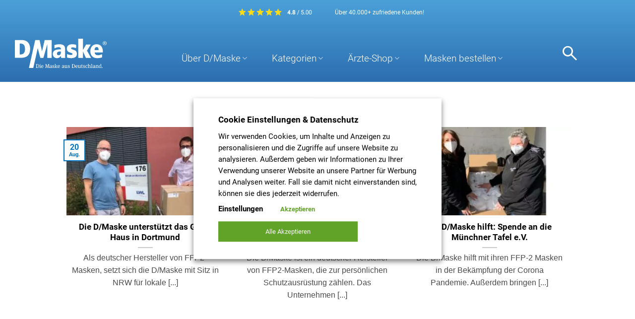

--- FILE ---
content_type: text/html; charset=UTF-8
request_url: https://d-maske.de/spende/
body_size: 40908
content:
<!DOCTYPE html>
<html lang="de" prefix="og: https://ogp.me/ns#" class="loading-site no-js">
<head>
	<meta charset="UTF-8" />
	<link rel="profile" href="https://gmpg.org/xfn/11" />
	<link rel="pingback" href="https://d-maske.de/xmlrpc.php" />

	<script>(function(html){html.className = html.className.replace(/\bno-js\b/,'js')})(document.documentElement);</script>

<!-- Google Tag Manager by PYS -->
    <script data-cfasync="false" data-pagespeed-no-defer>
	    window.dataLayerPYS = window.dataLayerPYS || [];
	</script>
<!-- End Google Tag Manager by PYS --><meta name="viewport" content="width=device-width, initial-scale=1" />
<!-- Suchmaschinen-Optimierung durch Rank Math PRO - https://rankmath.com/ -->
<title>Spende Archive - D/Maske FFP2 Made in Germany</title>
<meta name="robots" content="follow, noindex"/>
<meta property="og:locale" content="de_DE" />
<meta property="og:type" content="article" />
<meta property="og:title" content="Spende Archive - D/Maske FFP2 Made in Germany" />
<meta property="og:url" content="https://d-maske.de/spende/" />
<meta property="og:site_name" content="D/Maske FFP2 Made in Germany" />
<meta name="twitter:card" content="summary_large_image" />
<meta name="twitter:title" content="Spende Archive - D/Maske FFP2 Made in Germany" />
<meta name="twitter:label1" content="Beiträge" />
<meta name="twitter:data1" content="3" />
<script type="application/ld+json" class="rank-math-schema">{"@context":"https://schema.org","@graph":[{"@type":"Organization","@id":"https://d-maske.de/#organization","name":"D/Maske"},{"@type":"WebSite","@id":"https://d-maske.de/#website","url":"https://d-maske.de","name":"D/Maske FFP2 Made in Germany","publisher":{"@id":"https://d-maske.de/#organization"},"inLanguage":"de"},{"@type":"CollectionPage","@id":"https://d-maske.de/spende/#webpage","url":"https://d-maske.de/spende/","name":"Spende Archive - D/Maske FFP2 Made in Germany","isPartOf":{"@id":"https://d-maske.de/#website"},"inLanguage":"de"}]}</script>
<!-- /Rank Math WordPress SEO Plugin -->

<script type='application/javascript' id='pys-version-script'>console.log('PixelYourSite PRO version 11.2.0');</script>
<link rel='dns-prefetch' href='//cdn.datatables.net' />
<link rel='dns-prefetch' href='//kit.fontawesome.com' />
<link rel='dns-prefetch' href='//www.googletagmanager.com' />
<link rel='prefetch' href='https://d-maske.de/wp-content/themes/flatsome/assets/js/flatsome.js?ver=e1ad26bd5672989785e1' />
<link rel='prefetch' href='https://d-maske.de/wp-content/themes/flatsome/assets/js/chunk.slider.js?ver=3.19.8' />
<link rel='prefetch' href='https://d-maske.de/wp-content/themes/flatsome/assets/js/chunk.popups.js?ver=3.19.8' />
<link rel='prefetch' href='https://d-maske.de/wp-content/themes/flatsome/assets/js/chunk.tooltips.js?ver=3.19.8' />
<link rel='prefetch' href='https://d-maske.de/wp-content/themes/flatsome/assets/js/woocommerce.js?ver=dd6035ce106022a74757' />
<link rel="alternate" type="application/rss+xml" title="D/Maske FFP2 Made in Germany &raquo; Feed" href="https://d-maske.de/feed/" />
<link rel="alternate" type="application/rss+xml" title="D/Maske FFP2 Made in Germany &raquo; Kommentar-Feed" href="https://d-maske.de/comments/feed/" />
<link rel="alternate" type="application/rss+xml" title="D/Maske FFP2 Made in Germany &raquo; Spende Kategorie-Feed" href="https://d-maske.de/spende/feed/" />
<style id='wp-img-auto-sizes-contain-inline-css' type='text/css'>
img:is([sizes=auto i],[sizes^="auto," i]){contain-intrinsic-size:3000px 1500px}
/*# sourceURL=wp-img-auto-sizes-contain-inline-css */
</style>
<link rel='stylesheet' id='wc-blocks-integration-css' href='https://d-maske.de/wp-content/plugins/woocommerce-subscriptions/vendor/woocommerce/subscriptions-core/build/index.css?ver=7.9.0' type='text/css' media='all' />
<style id='wp-emoji-styles-inline-css' type='text/css'>

	img.wp-smiley, img.emoji {
		display: inline !important;
		border: none !important;
		box-shadow: none !important;
		height: 1em !important;
		width: 1em !important;
		margin: 0 0.07em !important;
		vertical-align: -0.1em !important;
		background: none !important;
		padding: 0 !important;
	}
/*# sourceURL=wp-emoji-styles-inline-css */
</style>
<style id='wp-block-library-inline-css' type='text/css'>
:root{--wp-block-synced-color:#7a00df;--wp-block-synced-color--rgb:122,0,223;--wp-bound-block-color:var(--wp-block-synced-color);--wp-editor-canvas-background:#ddd;--wp-admin-theme-color:#007cba;--wp-admin-theme-color--rgb:0,124,186;--wp-admin-theme-color-darker-10:#006ba1;--wp-admin-theme-color-darker-10--rgb:0,107,160.5;--wp-admin-theme-color-darker-20:#005a87;--wp-admin-theme-color-darker-20--rgb:0,90,135;--wp-admin-border-width-focus:2px}@media (min-resolution:192dpi){:root{--wp-admin-border-width-focus:1.5px}}.wp-element-button{cursor:pointer}:root .has-very-light-gray-background-color{background-color:#eee}:root .has-very-dark-gray-background-color{background-color:#313131}:root .has-very-light-gray-color{color:#eee}:root .has-very-dark-gray-color{color:#313131}:root .has-vivid-green-cyan-to-vivid-cyan-blue-gradient-background{background:linear-gradient(135deg,#00d084,#0693e3)}:root .has-purple-crush-gradient-background{background:linear-gradient(135deg,#34e2e4,#4721fb 50%,#ab1dfe)}:root .has-hazy-dawn-gradient-background{background:linear-gradient(135deg,#faaca8,#dad0ec)}:root .has-subdued-olive-gradient-background{background:linear-gradient(135deg,#fafae1,#67a671)}:root .has-atomic-cream-gradient-background{background:linear-gradient(135deg,#fdd79a,#004a59)}:root .has-nightshade-gradient-background{background:linear-gradient(135deg,#330968,#31cdcf)}:root .has-midnight-gradient-background{background:linear-gradient(135deg,#020381,#2874fc)}:root{--wp--preset--font-size--normal:16px;--wp--preset--font-size--huge:42px}.has-regular-font-size{font-size:1em}.has-larger-font-size{font-size:2.625em}.has-normal-font-size{font-size:var(--wp--preset--font-size--normal)}.has-huge-font-size{font-size:var(--wp--preset--font-size--huge)}.has-text-align-center{text-align:center}.has-text-align-left{text-align:left}.has-text-align-right{text-align:right}.has-fit-text{white-space:nowrap!important}#end-resizable-editor-section{display:none}.aligncenter{clear:both}.items-justified-left{justify-content:flex-start}.items-justified-center{justify-content:center}.items-justified-right{justify-content:flex-end}.items-justified-space-between{justify-content:space-between}.screen-reader-text{border:0;clip-path:inset(50%);height:1px;margin:-1px;overflow:hidden;padding:0;position:absolute;width:1px;word-wrap:normal!important}.screen-reader-text:focus{background-color:#ddd;clip-path:none;color:#444;display:block;font-size:1em;height:auto;left:5px;line-height:normal;padding:15px 23px 14px;text-decoration:none;top:5px;width:auto;z-index:100000}html :where(.has-border-color){border-style:solid}html :where([style*=border-top-color]){border-top-style:solid}html :where([style*=border-right-color]){border-right-style:solid}html :where([style*=border-bottom-color]){border-bottom-style:solid}html :where([style*=border-left-color]){border-left-style:solid}html :where([style*=border-width]){border-style:solid}html :where([style*=border-top-width]){border-top-style:solid}html :where([style*=border-right-width]){border-right-style:solid}html :where([style*=border-bottom-width]){border-bottom-style:solid}html :where([style*=border-left-width]){border-left-style:solid}html :where(img[class*=wp-image-]){height:auto;max-width:100%}:where(figure){margin:0 0 1em}html :where(.is-position-sticky){--wp-admin--admin-bar--position-offset:var(--wp-admin--admin-bar--height,0px)}@media screen and (max-width:600px){html :where(.is-position-sticky){--wp-admin--admin-bar--position-offset:0px}}

/*# sourceURL=wp-block-library-inline-css */
</style><style id='wp-block-paragraph-inline-css' type='text/css'>
.is-small-text{font-size:.875em}.is-regular-text{font-size:1em}.is-large-text{font-size:2.25em}.is-larger-text{font-size:3em}.has-drop-cap:not(:focus):first-letter{float:left;font-size:8.4em;font-style:normal;font-weight:100;line-height:.68;margin:.05em .1em 0 0;text-transform:uppercase}body.rtl .has-drop-cap:not(:focus):first-letter{float:none;margin-left:.1em}p.has-drop-cap.has-background{overflow:hidden}:root :where(p.has-background){padding:1.25em 2.375em}:where(p.has-text-color:not(.has-link-color)) a{color:inherit}p.has-text-align-left[style*="writing-mode:vertical-lr"],p.has-text-align-right[style*="writing-mode:vertical-rl"]{rotate:180deg}
/*# sourceURL=https://d-maske.de/wp-includes/blocks/paragraph/style.min.css */
</style>
<link rel='stylesheet' id='wc-blocks-style-css' href='https://d-maske.de/wp-content/plugins/woocommerce/assets/client/blocks/wc-blocks.css?ver=wc-10.4.3' type='text/css' media='all' />
<style id='global-styles-inline-css' type='text/css'>
:root{--wp--preset--aspect-ratio--square: 1;--wp--preset--aspect-ratio--4-3: 4/3;--wp--preset--aspect-ratio--3-4: 3/4;--wp--preset--aspect-ratio--3-2: 3/2;--wp--preset--aspect-ratio--2-3: 2/3;--wp--preset--aspect-ratio--16-9: 16/9;--wp--preset--aspect-ratio--9-16: 9/16;--wp--preset--color--black: #000000;--wp--preset--color--cyan-bluish-gray: #abb8c3;--wp--preset--color--white: #ffffff;--wp--preset--color--pale-pink: #f78da7;--wp--preset--color--vivid-red: #cf2e2e;--wp--preset--color--luminous-vivid-orange: #ff6900;--wp--preset--color--luminous-vivid-amber: #fcb900;--wp--preset--color--light-green-cyan: #7bdcb5;--wp--preset--color--vivid-green-cyan: #00d084;--wp--preset--color--pale-cyan-blue: #8ed1fc;--wp--preset--color--vivid-cyan-blue: #0693e3;--wp--preset--color--vivid-purple: #9b51e0;--wp--preset--color--primary: #0274be;--wp--preset--color--secondary: #0274be;--wp--preset--color--success: #5cb85c;--wp--preset--color--alert: #ff0200;--wp--preset--gradient--vivid-cyan-blue-to-vivid-purple: linear-gradient(135deg,rgb(6,147,227) 0%,rgb(155,81,224) 100%);--wp--preset--gradient--light-green-cyan-to-vivid-green-cyan: linear-gradient(135deg,rgb(122,220,180) 0%,rgb(0,208,130) 100%);--wp--preset--gradient--luminous-vivid-amber-to-luminous-vivid-orange: linear-gradient(135deg,rgb(252,185,0) 0%,rgb(255,105,0) 100%);--wp--preset--gradient--luminous-vivid-orange-to-vivid-red: linear-gradient(135deg,rgb(255,105,0) 0%,rgb(207,46,46) 100%);--wp--preset--gradient--very-light-gray-to-cyan-bluish-gray: linear-gradient(135deg,rgb(238,238,238) 0%,rgb(169,184,195) 100%);--wp--preset--gradient--cool-to-warm-spectrum: linear-gradient(135deg,rgb(74,234,220) 0%,rgb(151,120,209) 20%,rgb(207,42,186) 40%,rgb(238,44,130) 60%,rgb(251,105,98) 80%,rgb(254,248,76) 100%);--wp--preset--gradient--blush-light-purple: linear-gradient(135deg,rgb(255,206,236) 0%,rgb(152,150,240) 100%);--wp--preset--gradient--blush-bordeaux: linear-gradient(135deg,rgb(254,205,165) 0%,rgb(254,45,45) 50%,rgb(107,0,62) 100%);--wp--preset--gradient--luminous-dusk: linear-gradient(135deg,rgb(255,203,112) 0%,rgb(199,81,192) 50%,rgb(65,88,208) 100%);--wp--preset--gradient--pale-ocean: linear-gradient(135deg,rgb(255,245,203) 0%,rgb(182,227,212) 50%,rgb(51,167,181) 100%);--wp--preset--gradient--electric-grass: linear-gradient(135deg,rgb(202,248,128) 0%,rgb(113,206,126) 100%);--wp--preset--gradient--midnight: linear-gradient(135deg,rgb(2,3,129) 0%,rgb(40,116,252) 100%);--wp--preset--font-size--small: 13px;--wp--preset--font-size--medium: 20px;--wp--preset--font-size--large: 36px;--wp--preset--font-size--x-large: 42px;--wp--preset--spacing--20: 0.44rem;--wp--preset--spacing--30: 0.67rem;--wp--preset--spacing--40: 1rem;--wp--preset--spacing--50: 1.5rem;--wp--preset--spacing--60: 2.25rem;--wp--preset--spacing--70: 3.38rem;--wp--preset--spacing--80: 5.06rem;--wp--preset--shadow--natural: 6px 6px 9px rgba(0, 0, 0, 0.2);--wp--preset--shadow--deep: 12px 12px 50px rgba(0, 0, 0, 0.4);--wp--preset--shadow--sharp: 6px 6px 0px rgba(0, 0, 0, 0.2);--wp--preset--shadow--outlined: 6px 6px 0px -3px rgb(255, 255, 255), 6px 6px rgb(0, 0, 0);--wp--preset--shadow--crisp: 6px 6px 0px rgb(0, 0, 0);}:where(body) { margin: 0; }.wp-site-blocks > .alignleft { float: left; margin-right: 2em; }.wp-site-blocks > .alignright { float: right; margin-left: 2em; }.wp-site-blocks > .aligncenter { justify-content: center; margin-left: auto; margin-right: auto; }:where(.is-layout-flex){gap: 0.5em;}:where(.is-layout-grid){gap: 0.5em;}.is-layout-flow > .alignleft{float: left;margin-inline-start: 0;margin-inline-end: 2em;}.is-layout-flow > .alignright{float: right;margin-inline-start: 2em;margin-inline-end: 0;}.is-layout-flow > .aligncenter{margin-left: auto !important;margin-right: auto !important;}.is-layout-constrained > .alignleft{float: left;margin-inline-start: 0;margin-inline-end: 2em;}.is-layout-constrained > .alignright{float: right;margin-inline-start: 2em;margin-inline-end: 0;}.is-layout-constrained > .aligncenter{margin-left: auto !important;margin-right: auto !important;}.is-layout-constrained > :where(:not(.alignleft):not(.alignright):not(.alignfull)){margin-left: auto !important;margin-right: auto !important;}body .is-layout-flex{display: flex;}.is-layout-flex{flex-wrap: wrap;align-items: center;}.is-layout-flex > :is(*, div){margin: 0;}body .is-layout-grid{display: grid;}.is-layout-grid > :is(*, div){margin: 0;}body{padding-top: 0px;padding-right: 0px;padding-bottom: 0px;padding-left: 0px;}a:where(:not(.wp-element-button)){text-decoration: none;}:root :where(.wp-element-button, .wp-block-button__link){background-color: #32373c;border-width: 0;color: #fff;font-family: inherit;font-size: inherit;font-style: inherit;font-weight: inherit;letter-spacing: inherit;line-height: inherit;padding-top: calc(0.667em + 2px);padding-right: calc(1.333em + 2px);padding-bottom: calc(0.667em + 2px);padding-left: calc(1.333em + 2px);text-decoration: none;text-transform: inherit;}.has-black-color{color: var(--wp--preset--color--black) !important;}.has-cyan-bluish-gray-color{color: var(--wp--preset--color--cyan-bluish-gray) !important;}.has-white-color{color: var(--wp--preset--color--white) !important;}.has-pale-pink-color{color: var(--wp--preset--color--pale-pink) !important;}.has-vivid-red-color{color: var(--wp--preset--color--vivid-red) !important;}.has-luminous-vivid-orange-color{color: var(--wp--preset--color--luminous-vivid-orange) !important;}.has-luminous-vivid-amber-color{color: var(--wp--preset--color--luminous-vivid-amber) !important;}.has-light-green-cyan-color{color: var(--wp--preset--color--light-green-cyan) !important;}.has-vivid-green-cyan-color{color: var(--wp--preset--color--vivid-green-cyan) !important;}.has-pale-cyan-blue-color{color: var(--wp--preset--color--pale-cyan-blue) !important;}.has-vivid-cyan-blue-color{color: var(--wp--preset--color--vivid-cyan-blue) !important;}.has-vivid-purple-color{color: var(--wp--preset--color--vivid-purple) !important;}.has-primary-color{color: var(--wp--preset--color--primary) !important;}.has-secondary-color{color: var(--wp--preset--color--secondary) !important;}.has-success-color{color: var(--wp--preset--color--success) !important;}.has-alert-color{color: var(--wp--preset--color--alert) !important;}.has-black-background-color{background-color: var(--wp--preset--color--black) !important;}.has-cyan-bluish-gray-background-color{background-color: var(--wp--preset--color--cyan-bluish-gray) !important;}.has-white-background-color{background-color: var(--wp--preset--color--white) !important;}.has-pale-pink-background-color{background-color: var(--wp--preset--color--pale-pink) !important;}.has-vivid-red-background-color{background-color: var(--wp--preset--color--vivid-red) !important;}.has-luminous-vivid-orange-background-color{background-color: var(--wp--preset--color--luminous-vivid-orange) !important;}.has-luminous-vivid-amber-background-color{background-color: var(--wp--preset--color--luminous-vivid-amber) !important;}.has-light-green-cyan-background-color{background-color: var(--wp--preset--color--light-green-cyan) !important;}.has-vivid-green-cyan-background-color{background-color: var(--wp--preset--color--vivid-green-cyan) !important;}.has-pale-cyan-blue-background-color{background-color: var(--wp--preset--color--pale-cyan-blue) !important;}.has-vivid-cyan-blue-background-color{background-color: var(--wp--preset--color--vivid-cyan-blue) !important;}.has-vivid-purple-background-color{background-color: var(--wp--preset--color--vivid-purple) !important;}.has-primary-background-color{background-color: var(--wp--preset--color--primary) !important;}.has-secondary-background-color{background-color: var(--wp--preset--color--secondary) !important;}.has-success-background-color{background-color: var(--wp--preset--color--success) !important;}.has-alert-background-color{background-color: var(--wp--preset--color--alert) !important;}.has-black-border-color{border-color: var(--wp--preset--color--black) !important;}.has-cyan-bluish-gray-border-color{border-color: var(--wp--preset--color--cyan-bluish-gray) !important;}.has-white-border-color{border-color: var(--wp--preset--color--white) !important;}.has-pale-pink-border-color{border-color: var(--wp--preset--color--pale-pink) !important;}.has-vivid-red-border-color{border-color: var(--wp--preset--color--vivid-red) !important;}.has-luminous-vivid-orange-border-color{border-color: var(--wp--preset--color--luminous-vivid-orange) !important;}.has-luminous-vivid-amber-border-color{border-color: var(--wp--preset--color--luminous-vivid-amber) !important;}.has-light-green-cyan-border-color{border-color: var(--wp--preset--color--light-green-cyan) !important;}.has-vivid-green-cyan-border-color{border-color: var(--wp--preset--color--vivid-green-cyan) !important;}.has-pale-cyan-blue-border-color{border-color: var(--wp--preset--color--pale-cyan-blue) !important;}.has-vivid-cyan-blue-border-color{border-color: var(--wp--preset--color--vivid-cyan-blue) !important;}.has-vivid-purple-border-color{border-color: var(--wp--preset--color--vivid-purple) !important;}.has-primary-border-color{border-color: var(--wp--preset--color--primary) !important;}.has-secondary-border-color{border-color: var(--wp--preset--color--secondary) !important;}.has-success-border-color{border-color: var(--wp--preset--color--success) !important;}.has-alert-border-color{border-color: var(--wp--preset--color--alert) !important;}.has-vivid-cyan-blue-to-vivid-purple-gradient-background{background: var(--wp--preset--gradient--vivid-cyan-blue-to-vivid-purple) !important;}.has-light-green-cyan-to-vivid-green-cyan-gradient-background{background: var(--wp--preset--gradient--light-green-cyan-to-vivid-green-cyan) !important;}.has-luminous-vivid-amber-to-luminous-vivid-orange-gradient-background{background: var(--wp--preset--gradient--luminous-vivid-amber-to-luminous-vivid-orange) !important;}.has-luminous-vivid-orange-to-vivid-red-gradient-background{background: var(--wp--preset--gradient--luminous-vivid-orange-to-vivid-red) !important;}.has-very-light-gray-to-cyan-bluish-gray-gradient-background{background: var(--wp--preset--gradient--very-light-gray-to-cyan-bluish-gray) !important;}.has-cool-to-warm-spectrum-gradient-background{background: var(--wp--preset--gradient--cool-to-warm-spectrum) !important;}.has-blush-light-purple-gradient-background{background: var(--wp--preset--gradient--blush-light-purple) !important;}.has-blush-bordeaux-gradient-background{background: var(--wp--preset--gradient--blush-bordeaux) !important;}.has-luminous-dusk-gradient-background{background: var(--wp--preset--gradient--luminous-dusk) !important;}.has-pale-ocean-gradient-background{background: var(--wp--preset--gradient--pale-ocean) !important;}.has-electric-grass-gradient-background{background: var(--wp--preset--gradient--electric-grass) !important;}.has-midnight-gradient-background{background: var(--wp--preset--gradient--midnight) !important;}.has-small-font-size{font-size: var(--wp--preset--font-size--small) !important;}.has-medium-font-size{font-size: var(--wp--preset--font-size--medium) !important;}.has-large-font-size{font-size: var(--wp--preset--font-size--large) !important;}.has-x-large-font-size{font-size: var(--wp--preset--font-size--x-large) !important;}
/*# sourceURL=global-styles-inline-css */
</style>

<link rel='stylesheet' id='maintenance-mode-for-woocommerce-css' href='https://d-maske.de/wp-content/plugins/maintenance-mode-for-woocommerce/public/css/nf-maintenance-public.css?ver=1.2.2' type='text/css' media='all' />
<link rel='stylesheet' id='flatsome-main-css' href='https://d-maske.de/wp-content/cache/background-css/d-maske.de/wp-content/themes/flatsome/assets/css/flatsome.css?ver=3.19.8&wpr_t=1769895786' type='text/css' media='all' />
<style id='flatsome-main-inline-css' type='text/css'>
@font-face {
				font-family: "fl-icons";
				font-display: block;
				src: url(https://d-maske.de/wp-content/themes/flatsome/assets/css/icons/fl-icons.eot?v=3.19.8);
				src:
					url(https://d-maske.de/wp-content/themes/flatsome/assets/css/icons/fl-icons.eot#iefix?v=3.19.8) format("embedded-opentype"),
					url(https://d-maske.de/wp-content/themes/flatsome/assets/css/icons/fl-icons.woff2?v=3.19.8) format("woff2"),
					url(https://d-maske.de/wp-content/themes/flatsome/assets/css/icons/fl-icons.ttf?v=3.19.8) format("truetype"),
					url(https://d-maske.de/wp-content/themes/flatsome/assets/css/icons/fl-icons.woff?v=3.19.8) format("woff"),
					url(https://d-maske.de/wp-content/themes/flatsome/assets/css/icons/fl-icons.svg?v=3.19.8#fl-icons) format("svg");
			}
/*# sourceURL=flatsome-main-inline-css */
</style>
<link rel='stylesheet' id='flatsome-shop-css' href='https://d-maske.de/wp-content/themes/flatsome/assets/css/flatsome-shop.css?ver=3.19.8' type='text/css' media='all' />
<link rel='stylesheet' id='tzn-shopkit-css' href='https://d-maske.de/wp-content/plugins/tzn-shopkit/assets/css/tzn-digital.min.css?ver=2.2.0' type='text/css' media='all' />
<link rel='stylesheet' id='tzn-minicart-autoupdate-css-css' href='https://d-maske.de/wp-content/plugins/tzn-shopkit/assets/css/tzn-minicart-autoupdate.css?ver=2.2.0' type='text/css' media='all' />
<link rel='stylesheet' id='woo-payjoe-beleg-schnittstelle-css' href='https://d-maske.de/wp-content/plugins/woo-payjoe-beleg-schnittstelle/public/css/weslink-payjoe-opbeleg-public.css?ver=1.10.2' type='text/css' media='all' />
<style id='woocommerce-inline-inline-css' type='text/css'>
.woocommerce form .form-row .required { visibility: visible; }
/*# sourceURL=woocommerce-inline-inline-css */
</style>
<link rel='stylesheet' id='alg-wc-alfs-progress-css' href='https://d-maske.de/wp-content/plugins/amount-left-free-shipping-woocommerce/includes/css/alg-wc-alfs-progress.min.css?ver=2.5.0' type='text/css' media='all' />
<link rel='stylesheet' id='metorik-css-css' href='https://d-maske.de/wp-content/plugins/metorik-helper/assets/css/metorik.css?ver=2.0.9' type='text/css' media='all' />
<link rel='stylesheet' id='woo-variation-swatches-css' href='https://d-maske.de/wp-content/plugins/woo-variation-swatches/assets/css/frontend.min.css?ver=1766770674' type='text/css' media='all' />
<style id='woo-variation-swatches-inline-css' type='text/css'>
:root {
--wvs-tick:url("data:image/svg+xml;utf8,%3Csvg filter='drop-shadow(0px 0px 2px rgb(0 0 0 / .8))' xmlns='http://www.w3.org/2000/svg'  viewBox='0 0 30 30'%3E%3Cpath fill='none' stroke='%23ffffff' stroke-linecap='round' stroke-linejoin='round' stroke-width='4' d='M4 16L11 23 27 7'/%3E%3C/svg%3E");

--wvs-cross:url("data:image/svg+xml;utf8,%3Csvg filter='drop-shadow(0px 0px 5px rgb(255 255 255 / .6))' xmlns='http://www.w3.org/2000/svg' width='72px' height='72px' viewBox='0 0 24 24'%3E%3Cpath fill='none' stroke='%23ff0000' stroke-linecap='round' stroke-width='0.6' d='M5 5L19 19M19 5L5 19'/%3E%3C/svg%3E");
--wvs-single-product-item-width:30px;
--wvs-single-product-item-height:30px;
--wvs-single-product-item-font-size:16px}
/*# sourceURL=woo-variation-swatches-inline-css */
</style>
<link rel='stylesheet' id='gateway-css' href='https://d-maske.de/wp-content/plugins/woocommerce-paypal-payments/modules/ppcp-button/assets/css/gateway.css?ver=3.3.1' type='text/css' media='all' />
<link rel='stylesheet' id='wcsatt-css-css' href='https://d-maske.de/wp-content/plugins/woocommerce-all-products-for-subscriptions/assets/css/frontend/woocommerce.css?ver=6.0.5' type='text/css' media='all' />
<link rel='stylesheet' id='flatsome-css' href='https://d-maske.de/wp-content/themes/dmaske/style.min.css?ver=6.9' type='text/css' media='all' />
<link rel='stylesheet' id='cookie-law-info-css' href='https://d-maske.de/wp-content/cache/background-css/d-maske.de/wp-content/plugins/webtoffee-gdpr-cookie-consent/public/css/cookie-law-info-public.css?ver=2.6.6&wpr_t=1769895786' type='text/css' media='all' />
<link rel='stylesheet' id='cookie-law-info-gdpr-css' href='https://d-maske.de/wp-content/plugins/webtoffee-gdpr-cookie-consent/public/css/cookie-law-info-gdpr.css?ver=2.6.6' type='text/css' media='all' />
<style id='cookie-law-info-gdpr-inline-css' type='text/css'>
.cli-modal-content, .cli-tab-content { background-color: #ffffff; }.cli-privacy-content-text, .cli-modal .cli-modal-dialog, .cli-tab-container p, a.cli-privacy-readmore { color: #000000; }.cli-tab-header { background-color: #f2f2f2; }.cli-tab-header, .cli-tab-header a.cli-nav-link,span.cli-necessary-caption,.cli-switch .cli-slider:after { color: #000000; }.cli-switch .cli-slider:before { background-color: #ffffff; }.cli-switch input:checked + .cli-slider:before { background-color: #ffffff; }.cli-switch .cli-slider { background-color: #e3e1e8; }.cli-switch input:checked + .cli-slider { background-color: #28a745; }.cli-modal-close svg { fill: #000000; }.cli-tab-footer .wt-cli-privacy-accept-all-btn { background-color: #00acad; color: #ffffff}.cli-tab-footer .wt-cli-privacy-accept-btn { background-color: #00acad; color: #ffffff}.cli-tab-header a:before{ border-right: 1px solid #000000; border-bottom: 1px solid #000000; }
/*# sourceURL=cookie-law-info-gdpr-inline-css */
</style>
<link rel='stylesheet' id='mollie-applepaydirect-css' href='https://d-maske.de/wp-content/plugins/mollie-payments-for-woocommerce/public/css/mollie-applepaydirect.min.css?ver=1767258874' type='text/css' media='screen' />
<link rel='stylesheet' id='wc-pb-checkout-blocks-css' href='https://d-maske.de/wp-content/plugins/woocommerce-product-bundles/assets/css/frontend/checkout-blocks.css?ver=8.3.0' type='text/css' media='all' />
<link rel='stylesheet' id='woocommerce-gzd-layout-css' href='https://d-maske.de/wp-content/plugins/woocommerce-germanized/build/static/layout-styles.css?ver=3.20.4' type='text/css' media='all' />
<style id='woocommerce-gzd-layout-inline-css' type='text/css'>
.woocommerce-checkout .shop_table { background-color: #eeeeee; } .product p.deposit-packaging-type { font-size: 1.2em !important; }
                .wc-gzd-nutri-score-value-a {
                    background: var(--wpr-bg-53064f86-d26e-49d8-ba74-883e7b730b84) no-repeat;
                }
                .wc-gzd-nutri-score-value-b {
                    background: var(--wpr-bg-b76aa3e4-9c6d-45ca-a28e-d70cdaf9b727) no-repeat;
                }
                .wc-gzd-nutri-score-value-c {
                    background: var(--wpr-bg-fda71441-9244-4f75-9e9d-31d191856f76) no-repeat;
                }
                .wc-gzd-nutri-score-value-d {
                    background: var(--wpr-bg-78685e42-dcc0-4a1b-9bdb-6401a64a2a06) no-repeat;
                }
                .wc-gzd-nutri-score-value-e {
                    background: var(--wpr-bg-859ded4a-9750-46d5-a784-9f80058f27d7) no-repeat;
                }
            
/*# sourceURL=woocommerce-gzd-layout-inline-css */
</style>
<link rel='stylesheet' id='wc-bundle-style-css' href='https://d-maske.de/wp-content/plugins/woocommerce-product-bundles/assets/css/frontend/woocommerce.css?ver=8.3.0' type='text/css' media='all' />
<link rel='stylesheet' id='flatsome-style-css' href='https://d-maske.de/wp-content/cache/background-css/d-maske.de/wp-content/themes/dmaske/style.css?ver=3.0&wpr_t=1769895786' type='text/css' media='all' />
<link rel='stylesheet' id='wc-gzdp-theme-flatsome-css' href='https://d-maske.de/wp-content/plugins/woocommerce-germanized-pro/build/static/wc-gzdp-theme-flatsome-styles.css?ver=4.2.15' type='text/css' media='all' />
<script type="text/javascript" src="https://d-maske.de/wp-includes/js/jquery/jquery.min.js?ver=3.7.1" id="jquery-core-js"></script>
<script type="text/javascript" src="https://d-maske.de/wp-includes/js/jquery/jquery-migrate.min.js?ver=3.4.1" id="jquery-migrate-js"></script>
<script type="text/javascript" src="https://d-maske.de/wp-content/plugins/woo-payjoe-beleg-schnittstelle/public/js/weslink-payjoe-opbeleg-public.js?ver=1.10.2" id="woo-payjoe-beleg-schnittstelle-js"></script>
<script type="text/javascript" src="https://d-maske.de/wp-content/plugins/woocommerce/assets/js/jquery-blockui/jquery.blockUI.min.js?ver=2.7.0-wc.10.4.3" id="wc-jquery-blockui-js" data-wp-strategy="defer"></script>
<script type="text/javascript" id="wc-add-to-cart-js-extra">
/* <![CDATA[ */
var wc_add_to_cart_params = {"ajax_url":"/wp-admin/admin-ajax.php","wc_ajax_url":"/?wc-ajax=%%endpoint%%","i18n_view_cart":"Warenkorb anzeigen","cart_url":"https://d-maske.de/warenkorb/","is_cart":"","cart_redirect_after_add":"yes"};
//# sourceURL=wc-add-to-cart-js-extra
/* ]]> */
</script>
<script type="text/javascript" src="https://d-maske.de/wp-content/plugins/woocommerce/assets/js/frontend/add-to-cart.min.js?ver=10.4.3" id="wc-add-to-cart-js" defer="defer" data-wp-strategy="defer"></script>
<script type="text/javascript" src="https://d-maske.de/wp-content/plugins/woocommerce/assets/js/js-cookie/js.cookie.min.js?ver=2.1.4-wc.10.4.3" id="wc-js-cookie-js" data-wp-strategy="defer"></script>
<script type="text/javascript" id="cookie-law-info-js-extra">
/* <![CDATA[ */
var Cli_Data = {"nn_cookie_ids":["dc","x-pp-s","nsid","tsrce","__cf_bm","ss","PugT","__utma","__utmz","__utmt","__utmb","l7_az","SRM_B","__utmc","pysTrafficSource","pys_first_visit","_clck","_ga","_ga_*","_gcl_au","CLID","sbjs_session","sbjs_udata","sbjs_current","sbjs_first","pys_landing_page","last_pysTrafficSource","last_pys_landing_page","_gid","_gat_gtag_UA_*","__utmv","_clsk","SM","MR","uid","LANG","MUID","ut","IDE","tuuid_lu","tuuid","mt_misc","uuid","u8x7eovwf3h6_uid","ANONCHK","uids","KHcl0EuY7AKSMgfvHl7J5E7hPtK","sc_f","enforce_policy","ts_c","ts","C","jg2kf3qb0kis_uid","nitroCachedPage","um","sbjs_first_add","sbjs_current_add","sbjs_migrations","pys_start_session","pys_session_limit","IDSYNC","A3","umeh","_rxuuid","viewer_token","CMPRO","CMPS","CMID","am-uid","KRTBCOOKIE_466","test_cookie"],"non_necessary_cookies":{"necessary":["ts","ts_c","enforce_policy","sc_f","KHcl0EuY7AKSMgfvHl7J5E7hPtK"],"non-necessary":["test_cookie"],"others":["nitroCachedPage","jg2kf3qb0kis_uid","C"],"advertisement":["KRTBCOOKIE_466","IDSYNC","A3","umeh","um","_rxuuid","viewer_token","CMPRO","CMPS","CMID","am-uid","MUID","uids","ut","IDE","tuuid_lu","tuuid","mt_misc","uuid","u8x7eovwf3h6_uid","ANONCHK"],"analytics":["_clck","uid","MR","SM","_clsk","__utmv","_gat_gtag_UA_*","_gid","last_pys_landing_page","last_pysTrafficSource","pys_landing_page","pysTrafficSource","pys_first_visit","pys_session_limit","_ga","_ga_*","_gcl_au","CLID","sbjs_session","sbjs_udata","sbjs_first","sbjs_current","sbjs_first_add","sbjs_current_add","sbjs_migrations","pys_start_session"],"functional":["x-pp-s","nsid","tsrce","__cf_bm","ss","PugT","LANG"],"performance":["__utma","__utmc","__utmz","__utmt","__utmb","l7_az","SRM_B","dc"]},"cookielist":{"necessary":{"id":79,"status":true,"priority":0,"title":"Necessary","strict":true,"default_state":false,"ccpa_optout":false,"loadonstart":false},"non-necessary":{"id":80,"status":true,"priority":0,"title":"Non Necessary","strict":false,"default_state":false,"ccpa_optout":false,"loadonstart":false},"others":{"id":213,"status":true,"priority":0,"title":"Others","strict":false,"default_state":false,"ccpa_optout":false,"loadonstart":false},"advertisement":{"id":214,"status":true,"priority":0,"title":"Advertisement","strict":false,"default_state":false,"ccpa_optout":false,"loadonstart":false},"analytics":{"id":215,"status":true,"priority":0,"title":"Analytics","strict":false,"default_state":false,"ccpa_optout":false,"loadonstart":false},"functional":{"id":216,"status":true,"priority":0,"title":"Functional","strict":false,"default_state":false,"ccpa_optout":false,"loadonstart":false},"performance":{"id":217,"status":true,"priority":0,"title":"Performance","strict":false,"default_state":false,"ccpa_optout":false,"loadonstart":false}},"ajax_url":"https://d-maske.de/wp-admin/admin-ajax.php","current_lang":"de","security":"3f83d8a488","eu_countries":["GB"],"geoIP":"disabled","use_custom_geolocation_api":"","custom_geolocation_api":"https://geoip.cookieyes.com/geoip/checker/result.php","consentVersion":"1","strictlyEnabled":["necessary","obligatoire"],"cookieDomain":"","privacy_length":"250","ccpaEnabled":"","ccpaRegionBased":"","ccpaBarEnabled":"","ccpaType":"gdpr","triggerDomRefresh":"","secure_cookies":""};
var log_object = {"ajax_url":"https://d-maske.de/wp-admin/admin-ajax.php"};
//# sourceURL=cookie-law-info-js-extra
/* ]]> */
</script>
<script type="text/javascript" src="https://d-maske.de/wp-content/plugins/webtoffee-gdpr-cookie-consent/public/js/cookie-law-info-public.js?ver=2.6.6" id="cookie-law-info-js"></script>
<script type="text/plain" data-cli-class="cli-blocker-script" data-cli-label="PixelYourSite"  data-cli-script-type="advertisement" data-cli-block="true" data-cli-block-if-ccpa-optout="false" data-cli-element-position="head" src="https://d-maske.de/wp-content/plugins/pixelyoursite-pro/dist/scripts/js.cookie-2.1.3.min.js?ver=2.1.3" id="js-cookie-pys-js"></script>
<script type="text/plain" data-cli-class="cli-blocker-script" data-cli-label="PixelYourSite"  data-cli-script-type="advertisement" data-cli-block="true" data-cli-block-if-ccpa-optout="false" data-cli-element-position="head" src="https://d-maske.de/wp-content/plugins/pixelyoursite-pro/dist/scripts/jquery.bind-first-0.2.3.min.js?ver=6.9" id="jquery-bind-first-js"></script>
<script type="text/plain" data-cli-class="cli-blocker-script" data-cli-label="PixelYourSite"  data-cli-script-type="advertisement" data-cli-block="true" data-cli-block-if-ccpa-optout="false" data-cli-element-position="head" src="https://d-maske.de/wp-content/plugins/pixelyoursite-pro/dist/scripts/sha256.js?ver=0.11.0" id="js-sha256-js"></script>
<script type="text/plain" data-cli-class="cli-blocker-script" data-cli-label="PixelYourSite"  data-cli-script-type="advertisement" data-cli-block="true" data-cli-block-if-ccpa-optout="false" data-cli-element-position="head" src="https://d-maske.de/wp-content/plugins/pixelyoursite-pro/dist/scripts/tld.min.js?ver=2.3.1" id="js-tld-js"></script>
<script type="text/plain" data-cli-class="cli-blocker-script" data-cli-label="PixelYourSite"  data-cli-script-type="advertisement" data-cli-block="true" data-cli-block-if-ccpa-optout="false" data-cli-element-position="head" id="pys-js-extra">
/* <![CDATA[ */
var pysOptions = {"staticEvents":{"facebook":{"init_event":[{"delay":0,"type":"static","name":"PageView","eventID":"30a9d3ed-c6e3-4bcf-b441-483de2d0ae89","pixelIds":["452938212690821"],"params":{"page_title":"Spende","post_type":"category","post_id":85,"plugin":"PixelYourSite","event_url":"d-maske.de/spende/","user_role":"guest"},"e_id":"init_event","ids":[],"hasTimeWindow":false,"timeWindow":0,"woo_order":"","edd_order":""}]}},"dynamicEvents":[],"triggerEvents":[],"triggerEventTypes":[],"facebook":{"pixelIds":["452938212690821"],"advancedMatchingEnabled":true,"advancedMatching":{"external_id":"cbe04fcfbfd4ad1cf7db7da3dac42aabcf91b333ad6dcb5e4912a628700efa9d"},"removeMetadata":false,"wooVariableAsSimple":false,"serverApiEnabled":true,"wooCRSendFromServer":false,"send_external_id":true,"enabled_medical":false,"do_not_track_medical_param":["event_url","post_title","page_title","landing_page","content_name","categories","tags"]},"ga":{"trackingIds":["G-2191QDCL49"],"retargetingLogic":"ecomm","crossDomainEnabled":false,"crossDomainAcceptIncoming":false,"crossDomainDomains":[],"wooVariableAsSimple":true,"isDebugEnabled":[false],"serverContainerUrls":{"G-2191QDCL49":{"enable_server_container":"","server_container_url":"","transport_url":""}},"additionalConfig":{"G-2191QDCL49":{"first_party_collection":true}},"disableAdvertisingFeatures":false,"disableAdvertisingPersonalization":false,"url_passthrough":true,"url_passthrough_filter":true,"custom_page_view_event":false},"debug":"","siteUrl":"https://d-maske.de","ajaxUrl":"https://d-maske.de/wp-admin/admin-ajax.php","ajax_event":"5dfb9be494","trackUTMs":"1","trackTrafficSource":"1","user_id":"0","enable_lading_page_param":"1","cookie_duration":"7","enable_event_day_param":"1","enable_event_month_param":"1","enable_event_time_param":"1","enable_remove_target_url_param":"1","enable_remove_download_url_param":"1","visit_data_model":"first_visit","last_visit_duration":"60","enable_auto_save_advance_matching":"1","enable_success_send_form":"","enable_automatic_events":"","enable_event_video":"1","ajaxForServerEvent":"1","ajaxForServerStaticEvent":"1","send_external_id":"1","external_id_expire":"180","track_cookie_for_subdomains":"1","google_consent_mode":"1","data_persistency":"keep_data","advance_matching_form":{"enable_advance_matching_forms":true,"advance_matching_fn_names":["","first_name","first-name","first name","name","name-1"],"advance_matching_ln_names":["","last_name","last-name","last name"],"advance_matching_tel_names":["","phone","tel","phone-1"],"advance_matching_em_names":[]},"advance_matching_url":{"enable_advance_matching_url":true,"advance_matching_fn_names":[],"advance_matching_ln_names":[],"advance_matching_tel_names":[],"advance_matching_em_names":[]},"track_dynamic_fields":[],"gdpr":{"ajax_enabled":true,"all_disabled_by_api":true,"facebook_disabled_by_api":false,"tiktok_disabled_by_api":false,"analytics_disabled_by_api":false,"google_ads_disabled_by_api":false,"pinterest_disabled_by_api":false,"bing_disabled_by_api":false,"externalID_disabled_by_api":false,"facebook_prior_consent_enabled":true,"tiktok_prior_consent_enabled":true,"analytics_prior_consent_enabled":true,"google_ads_prior_consent_enabled":true,"pinterest_prior_consent_enabled":true,"bing_prior_consent_enabled":true,"cookiebot_integration_enabled":false,"cookiebot_facebook_consent_category":"marketing","cookiebot_tiktok_consent_category":"marketing","cookiebot_analytics_consent_category":"statistics","cookiebot_google_ads_consent_category":"marketing","cookiebot_pinterest_consent_category":"marketing","cookiebot_bing_consent_category":"marketing","cookie_notice_integration_enabled":false,"cookie_law_info_integration_enabled":true,"real_cookie_banner_integration_enabled":false,"consent_magic_integration_enabled":false,"analytics_storage":{"enabled":true,"value":"granted","filter":false},"ad_storage":{"enabled":true,"value":"granted","filter":false},"ad_user_data":{"enabled":true,"value":"granted","filter":false},"ad_personalization":{"enabled":true,"value":"granted","filter":false}},"cookie":{"disabled_all_cookie":false,"disabled_start_session_cookie":false,"disabled_advanced_form_data_cookie":false,"disabled_landing_page_cookie":false,"disabled_first_visit_cookie":false,"disabled_trafficsource_cookie":false,"disabled_utmTerms_cookie":false,"disabled_utmId_cookie":false},"tracking_analytics":{"TrafficSource":"direct","TrafficLanding":"https://d-maske.de/spende/","TrafficUtms":[],"TrafficUtmsId":[],"userDataEnable":true,"userData":{"emails":[],"phones":[],"addresses":[]},"use_encoding_provided_data":true,"use_multiple_provided_data":true},"GATags":{"ga_datalayer_type":"default","ga_datalayer_name":"dataLayerPYS"},"automatic":{"enable_youtube":true,"enable_vimeo":true,"enable_video":true},"woo":{"enabled":true,"enabled_save_data_to_orders":true,"addToCartOnButtonEnabled":true,"addToCartOnButtonValueEnabled":true,"addToCartOnButtonValueOption":"price","woo_purchase_on_transaction":true,"singleProductId":null,"affiliateEnabled":false,"removeFromCartSelector":"form.woocommerce-cart-form .remove","addToCartCatchMethod":"add_cart_hook","is_order_received_page":false,"containOrderId":false,"affiliateEventName":"Lead"},"edd":{"enabled":false},"cache_bypass":"1769892186"};
//# sourceURL=pys-js-extra
/* ]]> */
</script>
<script type="text/plain" data-cli-class="cli-blocker-script" data-cli-label="PixelYourSite"  data-cli-script-type="advertisement" data-cli-block="true" data-cli-block-if-ccpa-optout="false" data-cli-element-position="head" src="https://d-maske.de/wp-content/plugins/pixelyoursite-pro/dist/scripts/public.js?ver=11.2.0" id="pys-js"></script>
<script type="text/javascript" src="https://kit.fontawesome.com/72db3fadf1.js?ver=1" id="font-awesome-5-js"></script>
		<script>
			const redact_ad_data = false;
			let wt_cli_ad_storage, wt_cli_analytics_storage, wt_cli_functionality_storage, wt_cli_waiting_period;
			let wt_url_passthrough = true;
			let wt_cli_bypass = 0;
			// Set values for wt_cli_advertisement_category, wt_cli_analytics_category, wt_cli_functional_category
			let wt_cli_advertisement_category = 'advertisement';
			let wt_cli_analytics_category = 'analytics';
			let wt_cli_functional_category = 'functional';

			window.dataLayerPYS = window.dataLayerPYS || [];
			//Set default state 
			update_default_state(wt_cli_advertisement_category, wt_cli_analytics_category, wt_cli_functional_category);

			function update_default_state(wt_cli_advertisement_category, wt_cli_analytics_category, wt_cli_functional_category) {
				let wt_cookie_policy_val = getCookie(`viewed_cookie_policy`, true);
				let wt_analytics_cookie_val = getCookie(`cookielawinfo-checkbox-${wt_cli_analytics_category}`);
				let wt_advertisement_cookie_val = getCookie(`cookielawinfo-checkbox-${wt_cli_advertisement_category}`);
				let wt_functional_cookie_val = getCookie(`cookielawinfo-checkbox-${wt_cli_functional_category}`);
				wt_cli_ad_storage = (wt_advertisement_cookie_val === 'yes' && wt_cookie_policy_val) ? 'granted' : 'denied';
				wt_cli_analytics_storage = (wt_analytics_cookie_val === 'yes' && wt_cookie_policy_val) ? 'granted' : 'denied';
				wt_cli_functionality_storage = (wt_functional_cookie_val === 'yes' && wt_cookie_policy_val) ? 'granted' : 'denied';
				wt_cli_waiting_period = 500;
				//Support for cookie scanner
				if (wt_cli_bypass) {
					wt_cli_ad_storage = wt_cli_analytics_storage = wt_cli_functionality_storage = 'granted';
					wt_cli_waiting_period = 100;
				}
				gtag("consent", "default", {
					ad_storage: "denied",
					ad_user_data: "denied",
					ad_personalization: "denied",
					analytics_storage: "denied",
					functionality_storage: "denied",
					personalization_storage: "denied",
					security_storage: "granted",
					wait_for_update: wt_cli_waiting_period,
				});
			}

			function gtag() {
				dataLayerPYS.push(arguments);
			}
			gtag("set", "developer_id.dZDk4Nz", true);
			gtag("set", "ads_data_redaction", true);
			gtag("set", "url_passthrough", wt_url_passthrough);

			//Check whether already given consent 
			let wt_viewed_cookie_policy = getCookie(`viewed_cookie_policy`, true);
			if(wt_viewed_cookie_policy) {
				checkConsentInitialized();
			}
			// Check if banner is hidden and initialize consent
			document.addEventListener("cliBannerVisibility", function(event) {
				if (event.detail.visible === false) {
					checkConsentInitialized();
				}
			});
			document.addEventListener("cli_consent_update", function() {
				checkConsentInitialized();
			});
			function checkConsentInitialized() {
				// Define a variable to store the retry interval
				const retryInterval = 100; // milliseconds

				function tryToUpdateConsent() {
					// Check if CLI.consent is not loaded yet
					if (typeof CLI === 'undefined' || Object.keys(CLI.consent).length === 0) {
						// If not loaded, wait for the retry interval and retry
						setTimeout(tryToUpdateConsent, retryInterval);
						return;
					}
					// If CLI.consent is loaded, proceed with updating consent status
					setTimeout(update_consent_status, 500); // Delaying the function call for 0.5 seconds
				}

				// Start the initial attempt to update consent
				tryToUpdateConsent();
			}

			function update_consent_status() {
				// Your logic for accepting cookie consent
				wt_cli_ad_storage = 'denied';
				wt_cli_analytics_storage = 'denied';
				wt_cli_functionality_storage = 'denied';
				if (CLI.consent[wt_cli_advertisement_category] == true) {
					wt_cli_ad_storage = 'granted';
				}
				if (CLI.consent[wt_cli_analytics_category] == true) {
					wt_cli_analytics_storage = 'granted';
				}
				if (CLI.consent[wt_cli_functional_category] == true) {
					wt_cli_functionality_storage = 'granted';
				}
				// Access cliBlocker.cliShowBar value
				let isBannerDisabled = cliBlocker.cliShowBar;
				//Support for cookie scanner
				if (wt_cli_bypass || !isBannerDisabled) {
					wt_cli_ad_storage = wt_cli_analytics_storage = wt_cli_functionality_storage = 'granted';
					wt_cli_waiting_period = 100;
				}
				gtag('consent', 'update', {
					'ad_storage': wt_cli_ad_storage,
					'ad_user_data': wt_cli_ad_storage,
					'ad_personalization': wt_cli_ad_storage,
					'analytics_storage': wt_cli_analytics_storage,
					'functionality_storage': wt_cli_functionality_storage,
					'personalization_storage': wt_cli_functionality_storage,
					'security_storage': "granted",
				});
				set_ads_data_redaction();
			}

			function set_ads_data_redaction() {
				if (redact_ad_data && wt_cli_ad_storage == 'denied') {
					gtag('set', 'ads_data_redaction', true);
				}
			}

			function getCookie(name, force = false) {
				const value = "; " + document.cookie;
				const parts = value.split("; " + name + "=");
				if (parts.length === 2) {
					return parts.pop().split(";").shift();
				}
				return force ? false : 'no'; // Return 'false' if cookie doesn't exist and force is true
			}
		</script>
	<link rel="https://api.w.org/" href="https://d-maske.de/wp-json/" /><link rel="alternate" title="JSON" type="application/json" href="https://d-maske.de/wp-json/wp/v2/categories/85" /><link rel="EditURI" type="application/rsd+xml" title="RSD" href="https://d-maske.de/xmlrpc.php?rsd" />
<meta name="generator" content="WordPress 6.9" />
<meta name="generator" content="Site Kit by Google 1.168.0" /><!-- HFCM by 99 Robots - Snippet # 1: Favicon -->
<link rel="icon" href="https://wordpress.p702788.webspaceconfig.de/wp-content/uploads/2023/05/cropped-Logo_D_Maske_quadratisch_150321_V12.png">

<!-- /end HFCM by 99 Robots -->
<!-- HFCM by 99 Robots - Snippet # 2: Pop Up -->
<script src="https://t13a72393.emailsys1a.net/form/12/7210/0a513052b7/popup.js?_g=1744652711" async></script>
<!-- /end HFCM by 99 Robots -->
<style>:root {
--secondary-color: #0274be;
--success-color: #5cb85c;
--alert-color: #ff0200;
--add-to-cart: #0274be;
--text-color: #4b4b4d;
--secondary-text-color: ;
--heading-color: #000000;
--link-color: #0274be;
--link-hover-color: #0274be;
--input-border-color: #eeeeee;
--divider-color: #cccccc;
--border-radius: 5px;
--heading-font: '';
--text-font: '';
--button_transform: none;
--icons-font: "Font Awesome 6 Pro", "FontAwesome";
}
h1 { font-size: 50px; } h2 { font-size: 35px; } 
    #header .account-item>a::after {
    content: "";
    background-image: var(--wpr-bg-889badda-4a8d-47d7-959d-44175e8ff39a);
    width: 24px;
    height: 24px;
    display: block;
    background-size: cover;
    }
    #header .account-item i {
    display: none;
    }
    #masthead .cart-item .header-cart-link i::before {
    content: "";
    background-image: var(--wpr-bg-4ab01b9b-e4d4-47cc-b99d-57dc6d7bccd2);
    width: 24px;
    height: 24px;
    display: block;
    background-size: cover;
    }
    .accordion.tzn-accordion .toggle {
    right: 0;
    left: initial;
    }

		
    .accordion.tzn-accordion .accordion-title {
    padding-left: 5px;
    }
/* Cart */
    body.woocommerce-cart .shop_table thead th {
    background: #4b4b4d;
    color:     }
/* Checkout */
    body.woocommerce-page .form-row input, body.woocommerce-page .form-row select, body.woocommerce-page .form-row textarea
    {
    background-color: #efefef    }
@media screen and (max-width: 849px) {
0 { font-size: mobile_headingspx; } }
</style><style>

	/* Schreibe Deinen CSS Code hier */
.woocommerce div.product .woocommerce-tabs ul.tabs li {
	margin: 0;
	padding: 0 14px;
	background: #eee;
	}

.sidebar-main .textwidget {
	line-height: 1.6em;
	}
	
#primary.content-area.primary {
	margin: 2em 0 !important;
	}
	
.wp-block-image figcaption {
	font-size: small;			
	}

.download-image {
	border:1px solid #021a40;		
	}
	
.site-footer .widget-title {
	font-size: 1em;
	font-weight: 600;
	text-transform: uppercase;
	}

.site-footer .textwidget {
	font-size: 0.9em;
	line-height: 1.4em;
	}
	
.site-footer table, td, th {
	border: 0px;
	padding: 0 4px 0 0;
	}
	
.site-footer a:link {
	text-decoration: underline;
	}
	
.footer-adv-overlay {
	padding-top: 50px;
	padding-bottom: 50px;
	}
	
.ast-footer-overlay {
	font-size: 0.9em;
	}
	
.ast-footer-widget-2-area {
	font-size: 1.1em;		
	}
	
.woocommerce span.onsale {
	line-height: 2.4em !important;
    padding: 3px 6px !important;
	font-size: 0.9em !important;
	min-height: 3em !important;
	}
	
.wp-block-button .wp-block-button__link {
	margin-bottom: 14px;
	border-radius: 14px 14px 14px 14px;
	padding-top: 14px;
	padding-bottom: 14px;
	}

.legal.form-row.checkbox-legal.validate-required, .woocommerce-form__label.woocommerce-form__label-for-checkbox.checkbox {
	line-height: 1.5em;		
	}

#order_review .legal {
	padding-bottom: 15px;
	}

.woocommerce-page.woocommerce-checkout #customer_details h3, .woocommerce.woocommerce-checkout #customer_details h3 {
	font-size: 1.375rem;
	padding: 10px 0 14px;
	}
	
.woocommerce-page.woocommerce-checkout form .form-row:last-child, .woocommerce.woocommerce-checkout form .form-row:last-child {
	margin-bottom: 10px;
	}
	
.ast-shop-product-out-of-stock {
	color: #cc6600;		
	}
	
.woocommerce-breadcrumb {
	display: none;		
	}
	
.woocommerce-checkout-payment img {
		height: 20px !important;
	}
	
.woocommerce-info{
	margin-bottom: 0.5em;
	}

.woocommerce-info::after {
	display: none;		
	}
	
.woocommerce form .form-row label {
	font-size: 0.8em;
	font-weight: 600;
	text-transform: uppercase;
	padding-left: 5px;
	}
	
.woocommerce form .form-row.create-account label {
	font-size: 1em;
	font-weight: 400;
	text-transform: none;
	} 
	
.woocommerce-input-wrapper strong {
	font-weight: 400;		
	}
	
.woocommerce form .input-text {
	background: #f3f3f3;
	padding: .5em .75em;
	}
	
.ts-rating-light.testimonial .carousel .carousel-inner .item .review {
	font-size: 0.9em !important;
	}
	
.ts-rating-light.testimonial .carousel .carousel-inner .item {
	height: auto !important;
	max-height: none !important;
	}

.ts-rating-light.testimonial .carousel .carousel-inner .item .reviewer .ts-date-info {
	line-height: 1.3em;		
	}
	
.ts-rating-light.testimonial .carousel .carousel-inner .carousel-indicators {
	margin-bottom: .75em !important;	
	}
	
.ts-rating-light.testimonial .carousel .carousel-inner .carousel-indicators li {
	margin-bottom: .25em !important;	
	}
	
.woocommerce-checkout-alertbox {
    border: 1px dashed #666;
    padding: 5px 8px;
    font-size: 0.85rem;
	margin-top: 10px;
    margin-bottom: 15px;
	}
	
.woocommerce-3dsecure-alertbox {
	font-size: 0.85rem;
	line-height: 1.3rem;
	margin-top: 10px;
    margin-bottom: 15px;
	}
	
.woocommerce-gzd-legal-checkbox-text {
	font-size: 0.85rem;
    text-transform: none;
	}
	
.gdm-ent-folder {
	border: 1px solid #333;
	padding: 10px;
	margin-bottom: 15px;
	}
	
.wp-block-quote {
	background: #ffdc0f;
	font-size: 1em;
	line-height: 1.6em;
	}
	
.wp-block-quote cite {
	font-size: 0.9em;
	font-style: normal;
	}
	
.gdm-user-folder-embed {
	margin-bottom: 25px;		
	}
	
#trustbadge-container-98e3dadd90eb493088abdc5597a70810 {
	z-index: 2147483000 !important;
	}
	
h2.woocommerce-loop-product__title {
	line-height: 1.6em !important;
	}
	
.zoom-social-icons-widget {
	line-height: 1.8;
	}

.zoom-social-icons-widget p {
	margin-bottom: 6px;
	}
	
.widget_recent_entries li {
	list-style-type: disc;
	margin-bottom: 14px !important;
    line-height: 1.6em;
	}
	
.teaser-animiert .elementor-headline {
	font-size: 24px !important;
	}
	
.shop-subheader {
	margin-bottom: 17px;		
	}
	
	
/* Hier endet CSS Code */
	
</style>
	
<!-- Global site tag (gtag.js) - Google Analytics -->
<script async src="https://www.googletagmanager.com/gtag/js?id=UA-179000030-1&l=dataLayerPYS"></script>
<script>
  window.dataLayerPYS = window.dataLayerPYS || [];
  function gtag(){dataLayerPYS.push(arguments);}
  gtag('js', new Date());

  gtag('config', 'UA-179000030-1');
</script>


<!-- Clarity tracking code for http://wordpress.p702788.webspaceconfig.de/ -->
<script>    (function(c,l,a,r,i,t,y){
c[a]=c[a]||function(){
(c[a].q=c[a].q||[]).push(arguments)};
t=l.createElement(r);
t.async=1;
t.src="https://www.clarity.ms/tag/"+i;
y=l.getElementsByTagName(r)[0];
y.parentNode.insertBefore(t,y);
}
)(window, document, "clarity", "script", "48yolywusv");
</script>

	
<!-- Global site tag (gtag.js) - Google Ads: 578871737 --> 
<script async src="https://www.googletagmanager.com/gtag/js?id=AW-578871737&l=dataLayerPYS"></script>
<script>
  window.dataLayerPYS = window.dataLayerPYS || [];
  function gtag(){dataLayerPYS.push(arguments);}
  gtag('js', new Date());
  gtag('config', 'AW-578871737');
</script> 


<script>
  window.intercomSettings = {
    app_id: "m6x0nt9j"
  };
</script>

<script>
// We pre-filled your app ID in the widget URL: 'https://widget.intercom.io/widget/m6x0nt9j'
(function(){var w=window;var ic=w.Intercom;if(typeof ic==="function"){ic('reattach_activator');ic('update',w.intercomSettings);}else{var d=document;var i=function(){i.c(arguments);};i.q=[];i.c=function(args){i.q.push(args);};w.Intercom=i;var l=function(){var s=d.createElement('script');s.type='text/javascript';s.async=true;s.src='https://widget.intercom.io/widget/m6x0nt9j';var x=d.getElementsByTagName('script')[0];x.parentNode.insertBefore(s,x);};if(w.attachEvent){w.attachEvent('onload',l);}else{w.addEventListener('load',l,false);}}})();
</script>

<!-- Google site verification - Google for WooCommerce -->
<meta name="google-site-verification" content="vJ1Xj7Pp38yviXsH04C9h2zmowWd85b5PgflLYl0wow" />
<!-- Begin eTrusted bootstrap tag -->
<script src="https://integrations.etrusted.com/applications/widget.js/v2" defer async></script>
<!-- End eTrusted bootstrap tag -->
<!-- Global site tag (gtag.js) - Google Analytics -->
<script async src="https://www.googletagmanager.com/gtag/js?id=UA-179000030-1&l=dataLayerPYS"></script>
<script>
  window.dataLayerPYS = window.dataLayerPYS || [];
  function gtag(){dataLayerPYS.push(arguments);}
  gtag('js', new Date());

gtag('config', 'UA-179000030-1' , { 'anonymize_ip': true });

 gtag('config', 'AW-578871737');
</script>

<!-- Clarity tracking code for https://d-maske.de/ -->
<script>    (function(c,l,a,r,i,t,y){
c[a]=c[a]||function(){
(c[a].q=c[a].q||[]).push(arguments)};
t=l.createElement(r);
t.async=1;
t.src="https://www.clarity.ms/tag/"+i;
y=l.getElementsByTagName(r)[0];
y.parentNode.insertBefore(t,y);
}
)(window, document, "clarity", "script", "48yolywusv");
</script>

<!-- Global site tag (gtag.js) - Google Ads: 578871737 --> 
<script async src="https://www.googletagmanager.com/gtag/js?id=AW-578871737&l=dataLayerPYS"></script>
<script>
  window.dataLayerPYS = window.dataLayerPYS || [];
  function gtag(){dataLayerPYS.push(arguments);}
  gtag('js', new Date());
  gtag('config', 'AW-578871737');
</script> 

<script>
  window.intercomSettings = {
    app_id: "m6x0nt9j"
  };
</script>

<script>
// We pre-filled your app ID in the widget URL: 'https://widget.intercom.io/widget/m6x0nt9j'
(function(){var w=window;var ic=w.Intercom;if(typeof ic==="function"){ic('reattach_activator');ic('update',w.intercomSettings);}else{var d=document;var i=function(){i.c(arguments);};i.q=[];i.c=function(args){i.q.push(args);};w.Intercom=i;var l=function(){var s=d.createElement('script');s.type='text/javascript';s.async=true;s.src='https://widget.intercom.io/widget/m6x0nt9j';var x=d.getElementsByTagName('script')[0];x.parentNode.insertBefore(s,x);};if(w.attachEvent){w.attachEvent('onload',l);}else{w.addEventListener('load',l,false);}}})();
</script>

<!-- Google Tag Manager -->
<script>(function(w,d,s,l,i){w[l]=w[l]||[];w[l].push({'gtm.start':
new Date().getTime(),event:'gtm.js'});var f=d.getElementsByTagName(s)[0],
j=d.createElement(s),dl=l!='dataLayer'?'&l='+l:'';j.async=true;j.src=
'https://www.googletagmanager.com/gtm.js?id='+i+dl;f.parentNode.insertBefore(j,f);
})(window,document,'script','dataLayer','GTM-PQQLPS2');</script>
<!-- End Google Tag Manager -->

<!-- Google tag (gtag.js) -->
<script async src="https://www.googletagmanager.com/gtag/js?id=G-2191QDCL49&l=dataLayerPYS"></script>
<script>
  window.dataLayerPYS = window.dataLayerPYS || [];
  function gtag(){dataLayerPYS.push(arguments);}
  gtag('js', new Date());

  gtag('config', 'G-2191QDCL49');
</script>

<!-- Google tag (gtag.js) -->
<script async src="https://www.googletagmanager.com/gtag/js?id=G-35N86MMZ5T&l=dataLayerPYS"></script>
<script>
  window.dataLayerPYS = window.dataLayerPYS || [];
  function gtag(){dataLayerPYS.push(arguments);}
  gtag('js', new Date());

  gtag('config', 'G-35N86MMZ5T');
</script>


	<noscript><style>.woocommerce-product-gallery{ opacity: 1 !important; }</style></noscript>
	
<!-- Google Tag Manager snippet added by Site Kit -->
<script type="text/javascript">
/* <![CDATA[ */

			( function( w, d, s, l, i ) {
				w[l] = w[l] || [];
				w[l].push( {'gtm.start': new Date().getTime(), event: 'gtm.js'} );
				var f = d.getElementsByTagName( s )[0],
					j = d.createElement( s ), dl = l != 'dataLayer' ? '&l=' + l : '';
				j.async = true;
				j.src = 'https://www.googletagmanager.com/gtm.js?id=' + i + dl;
				f.parentNode.insertBefore( j, f );
			} )( window, document, 'script', 'dataLayer', 'GTM-WRZRPPH6' );
			
/* ]]> */
</script>

<!-- End Google Tag Manager snippet added by Site Kit -->
<link rel="icon" href="https://d-maske.de/wp-content/uploads/2023/05/cropped-Logo_D_Maske_quadratisch_150321_V12-32x32.png" sizes="32x32" />
<link rel="icon" href="https://d-maske.de/wp-content/uploads/2023/05/cropped-Logo_D_Maske_quadratisch_150321_V12-192x192.png" sizes="192x192" />
<link rel="apple-touch-icon" href="https://d-maske.de/wp-content/uploads/2023/05/cropped-Logo_D_Maske_quadratisch_150321_V12-180x180.png" />
<meta name="msapplication-TileImage" content="https://d-maske.de/wp-content/uploads/2023/05/cropped-Logo_D_Maske_quadratisch_150321_V12-270x270.png" />
<style id="custom-css" type="text/css">:root {--primary-color: #0274be;--fs-color-primary: #0274be;--fs-color-secondary: #0274be;--fs-color-success: #5cb85c;--fs-color-alert: #ff0200;--fs-experimental-link-color: #0274be;--fs-experimental-link-color-hover: #0274be;}.tooltipster-base {--tooltip-color: #fff;--tooltip-bg-color: #000;}.off-canvas-right .mfp-content, .off-canvas-left .mfp-content {--drawer-width: 300px;}.off-canvas .mfp-content.off-canvas-cart {--drawer-width: 360px;}.container-width, .full-width .ubermenu-nav, .container, .row{max-width: 1250px}.row.row-collapse{max-width: 1220px}.row.row-small{max-width: 1242.5px}.row.row-large{max-width: 1280px}.header-main{height: 115px}#logo img{max-height: 115px}#logo{width:185px;}.stuck #logo img{padding:12px 0;}.header-bottom{min-height: 10px}.header-top{min-height: 30px}.transparent .header-main{height: 90px}.transparent #logo img{max-height: 90px}.has-transparent + .page-title:first-of-type,.has-transparent + #main > .page-title,.has-transparent + #main > div > .page-title,.has-transparent + #main .page-header-wrapper:first-of-type .page-title{padding-top: 120px;}.header.show-on-scroll,.stuck .header-main{height:70px!important}.stuck #logo img{max-height: 70px!important}.header-bg-color {background-color: #1e73be}.header-bottom {background-color: #ffffff}.top-bar-nav > li > a{line-height: 16px }.header-main .nav > li > a{line-height: 16px }.stuck .header-main .nav > li > a{line-height: 50px }.header-bottom-nav > li > a{line-height: 16px }@media (max-width: 549px) {.header-main{height: 70px}#logo img{max-height: 70px}}body{color: #4b4b4d}h1,h2,h3,h4,h5,h6,.heading-font{color: #000000;}.breadcrumbs{text-transform: none;}button,.button{text-transform: none;}.nav > li > a, .links > li > a{text-transform: none;}.section-title span{text-transform: none;}h3.widget-title,span.widget-title{text-transform: none;}.header:not(.transparent) .header-nav-main.nav > li > a {color: #ffffff;}.header:not(.transparent) .header-nav-main.nav > li > a:hover,.header:not(.transparent) .header-nav-main.nav > li.active > a,.header:not(.transparent) .header-nav-main.nav > li.current > a,.header:not(.transparent) .header-nav-main.nav > li > a.active,.header:not(.transparent) .header-nav-main.nav > li > a.current{color: #ffffff;}.header-nav-main.nav-line-bottom > li > a:before,.header-nav-main.nav-line-grow > li > a:before,.header-nav-main.nav-line > li > a:before,.header-nav-main.nav-box > li > a:hover,.header-nav-main.nav-box > li.active > a,.header-nav-main.nav-pills > li > a:hover,.header-nav-main.nav-pills > li.active > a{color:#FFF!important;background-color: #ffffff;}.header:not(.transparent) .header-bottom-nav.nav > li > a{color: #ffffff;}.is-divider{background-color: #cccccc;}.current .breadcrumb-step, [data-icon-label]:after, .button#place_order,.button.checkout,.checkout-button,.single_add_to_cart_button.button, .sticky-add-to-cart-select-options-button{background-color: #0274be!important }.star-rating span:before,.star-rating:before, .woocommerce-page .star-rating:before, .stars a:hover:after, .stars a.active:after{color: #ffdc12}ins .woocommerce-Price-amount { color: #ff0200; }input[type='submit'], input[type="button"], button:not(.icon), .button:not(.icon){border-radius: 5px!important}@media screen and (min-width: 550px){.products .box-vertical .box-image{min-width: 900px!important;width: 900px!important;}}button[name='update_cart'] { display: none; }.nav-vertical-fly-out > li + li {border-top-width: 1px; border-top-style: solid;}/* Custom CSS *//* Change */p {font-size: 16px;}/* Mega Menu */.mega-menu-ux a,p {color: #4B4B4D;}.mega-menu-ux .mega-menu-news {border-left: 1px solid #E6E6E6;border-right: 1px solid #E6E6E6;}.mega-menu-news .text {display: flex;flex-direction: column;}.mega-menu-news h2 {order: -1;}/* Shop Page Content */.shop-page-promotional .col-inner p:before {content: "f058";font-weight: 100;font-family: "Font Awesome 5 Pro", "FontAwesome";color: var(--success-color);padding-right: 10px;}.shop-content-table .col-inner table {border-collapse: collapse;}.shop-content-table .col-inner table tr+tr+tr td {color: black;font-weight: 500;}.shop-content-table .col-inner table strong {color: black;}.shop-content-table .col-inner table tr:first-child td {border-bottom: 1px solid black;}.shop-content-table .col-inner table tr+tr td {border: 2px solid black;}.shop-content-table > .col-inner > table tr {height: 60px;}.shop-content-table > .col-inner > table tr td {text-align: center;width: 33.3333%;}.shop-content-table .col-inner table tr:not(:first-child) td:first-child {text-align: left;padding-left: 5px;padding-right: 5px;}.shop-content-table .col-inner table td.cell-grey-background {background-color: #d9d9d9;}.shop-content-table .col-inner table td.cell-green-background {background-color: #c5e0b5;}/* Underlined Button */.button.is-underline:before {bottom: 0;left: 0;right: 0;width: 100%;color: var(--secondary-color);}.button.is-underline > span {color: var(--secondary-color);}.button.is-underline > i.icon-angle-right {color: var(--secondary-color);}/* Testimonials Row */.testimonials-row .icon-box-text {display: flex;flex-direction: column;}.testimonials-row .icon-box .icon-box-text {align-items: flex-start;}.testimonials-row .circle img {border-radius: 0px !important;margin-top: 17px;}.testimonials-row .testimonial-meta.pt-half {font-size: 14px;order: -1;}.testimonials-row .testimonial-meta.pt-half .testimonial-name {color: #8d8d8d;}.testimonials-row .star-rating span:before {color: #FFDC12;}.testimonials-row .testimonial-text p {font-size: 14px;padding-top: 10px;}/* Über D/Maske Sub Menu*/.sub-menu-ux .ux-menu > .ux-menu-link > a.ux-menu-link__link {border-bottom-width: 0px;}/* Header Menu Bottom */@media only screen and (min-width: 850px) {#wide-nav ul.nav.header-nav > li:nth-child(3) a:after {content: "";position: absolute;top: 50%;width: 1px;border-left: 1px solid rgba(0,0,0,0.1);height: 15px;margin-top: -7px;left: 8.3em;-webkit-box-sizing: border-box;box-sizing: border-box;border-color: rgba(255,255,255,0.2);}#wide-nav ul.nav.header-nav li.active a {background-image: linear-gradient(#fff, #fff);background-repeat: no-repeat;background-size: 100% 1px;background-position: 0 80%;}#wide-nav ul.nav.header-nav > li:nth-child(3) > a.nav-top-link > i {display: none;}#wide-nav ul.nav.header-nav > li:last-child > a.nav-top-link > i {display: none;}}/* Header Search Form *//*** Desktop ***/.header-search-form:after {content: "";background: var(--text-color);position: absolute;bottom: 0;left: 5%;height: 1px;width: 90%;}.header-search-form-wrapper #woocommerce-product-search-field-0 {border: none;height: 33px;box-shadow: none;-webkit-box-shadow: none;transition: none;-webkit-transition: none;}.header-search-form-wrapper #woocommerce-product-search-field-0::placeholder {color: var(--text-color);}.header-search-form-wrapper .ux-search-submit {background-color: #fff !important;color: var(--text-color);border: none;box-shadow: none;-webkit-box-shadow: none;transition: none;-webkit-transition: none;}/*** Mobile ***/#woocommerce-product-search-field-1 {border: none;height: 33px;box-shadow: none;-webkit-box-shadow: none;transition: none;-webkit-transition: none;}div.mobile-sidebar form.searchform {border: 1px solid var(--primary-color);}/* Deutschland Text Border */.german-border-black {background-image: linear-gradient(#000000, #000000);background-repeat: no-repeat;background-size: 98% 4px;background-position: 30% 100%;}.german-border-red {background-image: linear-gradient(#FF0200, #FF0200);background-repeat: no-repeat;background-size: 95% 4px;background-position: 90% 100%;}.german-border-yellow {background-image: linear-gradient(#FFCC02, #FFCC02);background-repeat: no-repeat;background-size: 95% 4px;background-position: 90% 100%;}/* Trusted Shops Banner */.banner-trusted-shops .middle-paragraph {padding-left: 25px;padding-right: 25px;}.banner-trusted-shops .text {display: flex;justify-content: center;align-items: center;padding-top: 25px;padding-bottom: 5px;}@media only screen and (max-width: 850px) {.banner-trusted-shops .text {flex-direction: column;padding: 0px;}.banner-trusted-shops .left-paragraph {display: none;}.mobile-sidebar .menu-item-38490 > a > img, .mobile-sidebar .menu-item-19813 > a > img, .mobile-sidebar .menu-item-13452 > a > img {display: none;}}/* Colored Text */span.colored-text-blue {background-image: linear-gradient(120deg, rgba(2,116,190,0.3), rgba(2,116,190,0.3));background-repeat: no-repeat;background-size: 99% 0.5em;background-position: 0 100%;padding-left: 1px;}span.colored-text-blue-heading {background-image: linear-gradient(120deg, rgba(2,116,190,0.3), rgba(2,116,190,0.3));background-repeat: no-repeat;background-size: 100% 0.3em;background-position: 0 90%;padding-left: 2px;padding-right: 4px;}span.colored-text-green {background-image: linear-gradient(120deg, rgba(94,184,92,0.3), rgba(94,184,92,0.3));background-repeat: no-repeat;background-size: 99% 0.5em;background-position: 0 100%;padding-left: 1px;}span.colored-text-red {background-image: linear-gradient(120deg, rgba(255,2,0), rgba(255,2,0));background-repeat: no-repeat;background-size: 100% 0.3em;background-position: 0 90%;padding-right: 5px;}/* Shopping Buttons */.maske-button-blue {position: absolute;top: 40%;right: 0;font-size: 1em;padding: 5px 40px 5px 40px;}.maske-button-blue:after {content: "f07a";font-weight: 100;font-family: "Font Awesome 5 Pro", "FontAwesome";}.maske-button-green {position: absolute;top: 40%;left: 0;font-size: 1em;padding: 5px 40px 5px 40px;}.maske-button-green:after {content: "f812";font-weight: 100;font-family: "Font Awesome 5 Pro", "FontAwesome";}.best-selling-masks {position: absolute;top: 20%;left: 55%;}.best-selling-masks h2 {font-size: 1.75em;}.best-selling-masks a {font-size: 1em;padding: 5px 40px 5px 40px;}.best-selling-masks a:after {content: "f07a";font-weight: 100;font-family: "Font Awesome 5 Pro", "FontAwesome";}@media only screen and (max-width: 1069px) {.best-selling-masks {left: 20%;max-width: 100% !important;-ms-flex-preferred-size: 100% !important;flex-basis: 100% !important;}@media only screen and (max-width: 799px) {.best-selling-masks {top: 0;left: 0;}}/* The Mask Column on Local Kaufen Page */.best-selling-masks-column {margin-bottom: 100px;}}/* Address Apotheke */.address-apotheke h2 {padding-left: 20px;padding-bottom: 20px;}.address-apotheke ul li {display: flex;}.address-apotheke ul li div:nth-child(2) {position: absolute;left: 45%;}@media only screen and (min-width: 1080px) {.apotheke-border {border-right: 1px solid #E6E6E6;}.address-apotheke div:nth-child(2).col {margin-top: 100px;}}@media only screen and (max-width: 1079px) {.address-apotheke div {max-width: 100% !important;-ms-flex-preferred-size: 100% !important;flex-basis: 100% !important;}}@media only screen and (max-width: 580px) {.address-apotheke ul li div:nth-child(2) {position: relative;left: 0;margin-left: auto;}}/* Icon Box */.iconbox-view h3 {color: var(--secondary-color);}.iconbox-view div {display: flex;flex-direction: column;}.iconbox-view .col-inner {margin-top: auto;}/* Lokalen Apotheke Section */.lokalen-apotheke h3 {font-size: 22px;font-weight: normal;}/* Made In Germany section */.made-in-germany h3 {font: 44px PT Serif;font-weight: normal;}.made-in-germany p {font: 13px PT Serif;font-weight: bold;padding-left: 20px;}.made-in-germany div:nth-child(2) .icon-box-img {margin-top: 4px;}@media only screen and (min-width: 600px) and (max-width: 920px) {.made-in-germany > div {margin-left: 20%;max-width: 51% !important;-ms-flex-preferred-size: 51% !important;flex-basis: 51% !important;}}@media only screen and (max-width: 599px) {.made-in-germany > div {max-width: 100% !important;-ms-flex-preferred-size: 100% !important;flex-basis: 100% !important;}}/* Absolute Footer */.absolute-footer div.container.clearfix {padding-left: 1px;padding-right: 1px;}.footer-secondary a {padding-left: 10px;}#footer .footer-primary {padding-top: 10px;}#footer .absolute-footer.dark .footer-secondary {font-size: 10px;padding-top: 10px;}.copyright-footer {font-size: 10px;padding-top: 3px;}/* Footer 1 */#footer .sidebar-wrapper > .widget .widget-title {font-size: 20px;}#footer p {font-size: 12px;color: white;}#footer div div {padding: 0px;}#footer .sidebar-wrapper > .widget {border: none;}@media only screen and (min-width: 850px) and (max-width: 1259px) {#footer .sidebar-wrapper > .widget {flex: 0 1 33%;}#footer .sidebar-wrapper {margin-left: 20px;}}@media only screen and (max-width: 849px) {#footer .sidebar-wrapper,#footer .widget ul li {text-align: center;}}/* Forminator */.kontaktform-row {margin-top: 50px;}.kontaktform-row .left-column-text {padding-top: 30px;}.kontaktform-row .left-column-text h2,p {font-family: Open Sans, sans-serif;}#forminator-module-13828 div.forminator-field input {background-color: #fff;border-top: none;border-left: none;border-right: none;border-color: #272D3A;}#forminator-module-13828 div.forminator-field textarea {background-color: #fff;}#forminator-module-13828 button.forminator-button.forminator-button-submit {border: solid 1px var(--secondary-color);width: 209px;height: 50px;text-transform: capitalize;border-radius: 5px;font-weight: bold;}#forminator-module-13828 #gdprcheckbox-1 span:nth-of-type(1) {background: #DEDEDE;border-radius: 25px;}#forminator-module-13828 #gdprcheckbox-1 span.forminator-error-message {background: #F9E4E8;border-radius: 2px;}#forminator-module-13828 .forminator-field span.forminator-description span {display: none;}#radio-1 label {color: #272D3A;font-weight: normal;}.stock.in-stock {color: #ffffff;font-size: -1px;}#rmOrganism,.rmPopup__container,.rmPopup__backdrop,.rmPopup {position: fixed !important;z-index: 99999 !important;}.rmPopup__backdrop {top: 0;left: 0;width: 100vw;height: 100vh;background: rgba(0, 0, 0, 0.5); /* Optional für Abdunkelung */}.rmPopup {top: 50%;left: 50%;transform: translate(-50%, -50%);}.forminator-ui#forminator-module-13828.forminator-design--material .forminator-consent input:checked + .forminator-checkbox-box {border-color: #17A8E3 !important;}.forminator-ui#forminator-module-13828.forminator-design--material .forminator-checkbox.forminator-consent .forminator-checkbox-box {color: #17A8E3;}#forminator-module-13828.forminator-design--material .forminator-checkbox input:checked + span[aria-hidden], #forminator-module-13828.forminator-design--material .forminator-checkbox:hover span.forminator-checkbox-image, #forminator-module-13828.forminator-design--material .forminator-checkbox input:checked ~ span.forminator-checkbox-image {border-color: #777771 !important;}#forminator-module-13828.forminator-design--material .forminator-checkbox span[aria-hidden]:not(.forminator-checkbox-image) {border-color: #707070 !important;}.forminator-ui#forminator-module-13828.forminator-design--material .forminator-consent__label p {color: #000000 !important;}.forminator-ui#forminator-module-13828.forminator-design--material .forminator-checkbox__label a {color: var(--fs-experimental-link-color) !important;text-decoration: none;}.forminator-ui.forminator-custom-form[data-design=material] .forminator-checkbox .forminator-checkbox-box:before {color: inherit !important;}.label-new.menu-item > a:after{content:"Neu";}.label-hot.menu-item > a:after{content:"Hot";}.label-sale.menu-item > a:after{content:"Aktion";}.label-popular.menu-item > a:after{content:"Beliebt";}</style><style id="kirki-inline-styles"></style>
		<!-- Global site tag (gtag.js) - Google Ads: AW-578871737 - Google for WooCommerce -->
		<script async src="https://www.googletagmanager.com/gtag/js?id=AW-578871737&l=dataLayerPYS"></script>
		<script>
			window.dataLayerPYS = window.dataLayerPYS || [];
			function gtag() { dataLayerPYS.push(arguments); }
			gtag( 'consent', 'default', {
				analytics_storage: 'denied',
				ad_storage: 'denied',
				ad_user_data: 'denied',
				ad_personalization: 'denied',
				region: ['AT', 'BE', 'BG', 'HR', 'CY', 'CZ', 'DK', 'EE', 'FI', 'FR', 'DE', 'GR', 'HU', 'IS', 'IE', 'IT', 'LV', 'LI', 'LT', 'LU', 'MT', 'NL', 'NO', 'PL', 'PT', 'RO', 'SK', 'SI', 'ES', 'SE', 'GB', 'CH'],
				wait_for_update: 500,
			} );
			gtag('js', new Date());
			gtag('set', 'developer_id.dOGY3NW', true);
			gtag("config", "AW-578871737", { "groups": "GLA", "send_page_view": false });		</script>

		<noscript><style id="rocket-lazyload-nojs-css">.rll-youtube-player, [data-lazy-src]{display:none !important;}</style></noscript><link rel='stylesheet' id='cookie-law-info-table-css' href='https://d-maske.de/wp-content/plugins/webtoffee-gdpr-cookie-consent/public/css/cookie-law-info-table.css?ver=2.6.6' type='text/css' media='all' />
<style id="wpr-lazyload-bg-container"></style><style id="wpr-lazyload-bg-exclusion"></style>
<noscript>
<style id="wpr-lazyload-bg-nostyle">.fancy-underline:after{--wpr-bg-62335203-b762-47a4-a751-876b0c5c969c: url('https://d-maske.de/wp-content/themes/flatsome/assets/img/underline.png');}.slider-style-shadow .flickity-slider>:before{--wpr-bg-b2903c05-9f5d-46c8-8d94-3a0a28bfac33: url('https://d-maske.de/wp-content/themes/flatsome/assets/img/shadow@2x.png');}.wt-cli-iframe-placeholder{--wpr-bg-5f0a2a82-47a8-4aaa-8778-e5c9b6060514: url('https://d-maske.de/wp-content/plugins/webtoffee-gdpr-cookie-consent/public/images/cli_placeholder.svg');}.made-in-germany-border:after{--wpr-bg-557c9922-c2a8-469a-96db-805ff8e4a692: url('https://d-maske.de/wp-content/uploads/2022/02/Deutschland@2x.png');}.wc-gzd-nutri-score-value-a{--wpr-bg-53064f86-d26e-49d8-ba74-883e7b730b84: url('https://d-maske.de/wp-content/plugins/woocommerce-germanized/assets/images/nutri-score-a.svg');}.wc-gzd-nutri-score-value-b{--wpr-bg-b76aa3e4-9c6d-45ca-a28e-d70cdaf9b727: url('https://d-maske.de/wp-content/plugins/woocommerce-germanized/assets/images/nutri-score-b.svg');}.wc-gzd-nutri-score-value-c{--wpr-bg-fda71441-9244-4f75-9e9d-31d191856f76: url('https://d-maske.de/wp-content/plugins/woocommerce-germanized/assets/images/nutri-score-c.svg');}.wc-gzd-nutri-score-value-d{--wpr-bg-78685e42-dcc0-4a1b-9bdb-6401a64a2a06: url('https://d-maske.de/wp-content/plugins/woocommerce-germanized/assets/images/nutri-score-d.svg');}.wc-gzd-nutri-score-value-e{--wpr-bg-859ded4a-9750-46d5-a784-9f80058f27d7: url('https://d-maske.de/wp-content/plugins/woocommerce-germanized/assets/images/nutri-score-e.svg');}#header .account-item>a::after{--wpr-bg-889badda-4a8d-47d7-959d-44175e8ff39a: url('https://d-maske.de/wp-content/uploads/2022/02/user-account-people-man.svg');}#masthead .cart-item .header-cart-link i::before{--wpr-bg-4ab01b9b-e4d4-47cc-b99d-57dc6d7bccd2: url('https://d-maske.de/wp-content/uploads/2022/02/shopping-cart.svg');}</style>
</noscript>
<script type="application/javascript">const rocket_pairs = [{"selector":".fancy-underline","style":".fancy-underline:after{--wpr-bg-62335203-b762-47a4-a751-876b0c5c969c: url('https:\/\/d-maske.de\/wp-content\/themes\/flatsome\/assets\/img\/underline.png');}","hash":"62335203-b762-47a4-a751-876b0c5c969c","url":"https:\/\/d-maske.de\/wp-content\/themes\/flatsome\/assets\/img\/underline.png"},{"selector":".slider-style-shadow .flickity-slider>*","style":".slider-style-shadow .flickity-slider>:before{--wpr-bg-b2903c05-9f5d-46c8-8d94-3a0a28bfac33: url('https:\/\/d-maske.de\/wp-content\/themes\/flatsome\/assets\/img\/shadow@2x.png');}","hash":"b2903c05-9f5d-46c8-8d94-3a0a28bfac33","url":"https:\/\/d-maske.de\/wp-content\/themes\/flatsome\/assets\/img\/shadow@2x.png"},{"selector":".wt-cli-iframe-placeholder","style":".wt-cli-iframe-placeholder{--wpr-bg-5f0a2a82-47a8-4aaa-8778-e5c9b6060514: url('https:\/\/d-maske.de\/wp-content\/plugins\/webtoffee-gdpr-cookie-consent\/public\/images\/cli_placeholder.svg');}","hash":"5f0a2a82-47a8-4aaa-8778-e5c9b6060514","url":"https:\/\/d-maske.de\/wp-content\/plugins\/webtoffee-gdpr-cookie-consent\/public\/images\/cli_placeholder.svg"},{"selector":".made-in-germany-border","style":".made-in-germany-border:after{--wpr-bg-557c9922-c2a8-469a-96db-805ff8e4a692: url('https:\/\/d-maske.de\/wp-content\/uploads\/2022\/02\/Deutschland@2x.png');}","hash":"557c9922-c2a8-469a-96db-805ff8e4a692","url":"https:\/\/d-maske.de\/wp-content\/uploads\/2022\/02\/Deutschland@2x.png"},{"selector":".wc-gzd-nutri-score-value-a","style":".wc-gzd-nutri-score-value-a{--wpr-bg-53064f86-d26e-49d8-ba74-883e7b730b84: url('https:\/\/d-maske.de\/wp-content\/plugins\/woocommerce-germanized\/assets\/images\/nutri-score-a.svg');}","hash":"53064f86-d26e-49d8-ba74-883e7b730b84","url":"https:\/\/d-maske.de\/wp-content\/plugins\/woocommerce-germanized\/assets\/images\/nutri-score-a.svg"},{"selector":".wc-gzd-nutri-score-value-b","style":".wc-gzd-nutri-score-value-b{--wpr-bg-b76aa3e4-9c6d-45ca-a28e-d70cdaf9b727: url('https:\/\/d-maske.de\/wp-content\/plugins\/woocommerce-germanized\/assets\/images\/nutri-score-b.svg');}","hash":"b76aa3e4-9c6d-45ca-a28e-d70cdaf9b727","url":"https:\/\/d-maske.de\/wp-content\/plugins\/woocommerce-germanized\/assets\/images\/nutri-score-b.svg"},{"selector":".wc-gzd-nutri-score-value-c","style":".wc-gzd-nutri-score-value-c{--wpr-bg-fda71441-9244-4f75-9e9d-31d191856f76: url('https:\/\/d-maske.de\/wp-content\/plugins\/woocommerce-germanized\/assets\/images\/nutri-score-c.svg');}","hash":"fda71441-9244-4f75-9e9d-31d191856f76","url":"https:\/\/d-maske.de\/wp-content\/plugins\/woocommerce-germanized\/assets\/images\/nutri-score-c.svg"},{"selector":".wc-gzd-nutri-score-value-d","style":".wc-gzd-nutri-score-value-d{--wpr-bg-78685e42-dcc0-4a1b-9bdb-6401a64a2a06: url('https:\/\/d-maske.de\/wp-content\/plugins\/woocommerce-germanized\/assets\/images\/nutri-score-d.svg');}","hash":"78685e42-dcc0-4a1b-9bdb-6401a64a2a06","url":"https:\/\/d-maske.de\/wp-content\/plugins\/woocommerce-germanized\/assets\/images\/nutri-score-d.svg"},{"selector":".wc-gzd-nutri-score-value-e","style":".wc-gzd-nutri-score-value-e{--wpr-bg-859ded4a-9750-46d5-a784-9f80058f27d7: url('https:\/\/d-maske.de\/wp-content\/plugins\/woocommerce-germanized\/assets\/images\/nutri-score-e.svg');}","hash":"859ded4a-9750-46d5-a784-9f80058f27d7","url":"https:\/\/d-maske.de\/wp-content\/plugins\/woocommerce-germanized\/assets\/images\/nutri-score-e.svg"},{"selector":"#header .account-item>a","style":"#header .account-item>a::after{--wpr-bg-889badda-4a8d-47d7-959d-44175e8ff39a: url('https:\/\/d-maske.de\/wp-content\/uploads\/2022\/02\/user-account-people-man.svg');}","hash":"889badda-4a8d-47d7-959d-44175e8ff39a","url":"https:\/\/d-maske.de\/wp-content\/uploads\/2022\/02\/user-account-people-man.svg"},{"selector":"#masthead .cart-item .header-cart-link i","style":"#masthead .cart-item .header-cart-link i::before{--wpr-bg-4ab01b9b-e4d4-47cc-b99d-57dc6d7bccd2: url('https:\/\/d-maske.de\/wp-content\/uploads\/2022\/02\/shopping-cart.svg');}","hash":"4ab01b9b-e4d4-47cc-b99d-57dc6d7bccd2","url":"https:\/\/d-maske.de\/wp-content\/uploads\/2022\/02\/shopping-cart.svg"}]; const rocket_excluded_pairs = [];</script><meta name="generator" content="WP Rocket 3.17.4" data-wpr-features="wpr_lazyload_css_bg_img wpr_lazyload_images wpr_image_dimensions wpr_desktop" /></head>

<body data-rsssl=1 class="archive category category-spende category-85 wp-theme-flatsome wp-child-theme-dmaske theme-flatsome woocommerce-no-js woo-variation-swatches wvs-behavior-blur wvs-theme-dmaske wvs-show-label wvs-tooltip lightbox nav-dropdown-has-arrow nav-dropdown-has-shadow nav-dropdown-has-border">

<!-- Google Tag Manager (noscript) -->
<noscript><iframe src="https://www.googletagmanager.com/ns.html?id=GTM-PQQLPS2"
height="0" width="0" style="display:none;visibility:hidden"></iframe></noscript>
<!-- End Google Tag Manager (noscript) -->
		<!-- Google Tag Manager (noscript) snippet added by Site Kit -->
		<noscript>
			<iframe src="https://www.googletagmanager.com/ns.html?id=GTM-WRZRPPH6" height="0" width="0" style="display:none;visibility:hidden"></iframe>
		</noscript>
		<!-- End Google Tag Manager (noscript) snippet added by Site Kit -->
		<script type="text/javascript">
/* <![CDATA[ */
gtag("event", "page_view", {send_to: "GLA"});
/* ]]> */
</script>

<a class="skip-link screen-reader-text" href="#main">Zum Inhalt springen</a>

<div data-rocket-location-hash="99bb46786fd5bd31bcd7bdc067ad247a" id="wrapper">

	
	<header data-rocket-location-hash="8cd2ef760cf5956582d03e973259bc0e" id="header" class="header has-sticky sticky-jump">
		<div data-rocket-location-hash="d53b06ca13945ed03e70ba4a94347bcf" class="header-wrapper">
			<div id="top-bar" class="header-top hide-for-sticky flex-has-center">
    <div class="flex-row container">
      <div class="flex-col hide-for-medium flex-left">
          <ul class="nav nav-left medium-nav-center nav-small  nav-divided">
                        </ul>
      </div>

      <div class="flex-col hide-for-medium flex-center">
          <ul class="nav nav-center nav-small  nav-divided">
              <li class="html custom html_topbar_left"><div class="all-trusted-reviews"><img src="data:image/svg+xml,%3Csvg%20xmlns='http://www.w3.org/2000/svg'%20viewBox='0%200%20250%200'%3E%3C/svg%3E" alt="trusted shop reviews" width="250px" data-lazy-src="https://d-maske.de/wp-content/uploads/2024/11/bewertungen_header_lang.png" /><noscript><img src="https://d-maske.de/wp-content/uploads/2024/11/bewertungen_header_lang.png" alt="trusted shop reviews" width="250px" /></noscript><ul class="contact-info"><li><a href="https://d-maske.de" style=color:white>Über 40.000+ zufriedene Kunden!</a></li></ul></div></li>          </ul>
      </div>

      <div class="flex-col hide-for-medium flex-right">
         <ul class="nav top-bar-nav nav-right nav-small  nav-divided">
                        </ul>
      </div>

            <div class="flex-col show-for-medium flex-grow">
          <ul class="nav nav-center nav-small mobile-nav  nav-divided">
              <li class="html custom html_topbar_left"><div class="all-trusted-reviews"><img src="data:image/svg+xml,%3Csvg%20xmlns='http://www.w3.org/2000/svg'%20viewBox='0%200%20250%200'%3E%3C/svg%3E" alt="trusted shop reviews" width="250px" data-lazy-src="https://d-maske.de/wp-content/uploads/2024/11/bewertungen_header_lang.png" /><noscript><img src="https://d-maske.de/wp-content/uploads/2024/11/bewertungen_header_lang.png" alt="trusted shop reviews" width="250px" /></noscript><ul class="contact-info"><li><a href="https://d-maske.de" style=color:white>Über 40.000+ zufriedene Kunden!</a></li></ul></div></li>          </ul>
      </div>
      
    </div>
</div>
<div id="masthead" class="header-main ">
      <div class="header-inner flex-row container logo-left medium-logo-center" role="navigation">

          <!-- Logo -->
          <div id="logo" class="flex-col logo">
            <!-- Header logo -->
<a href="https://d-maske.de/" title="D/Maske FFP2 Made in Germany - Die FFP2 Maske aus Deutschland" rel="home">
    <img width="185" height="115" src="data:image/svg+xml,%3Csvg%20xmlns='http://www.w3.org/2000/svg'%20viewBox='0%200%20185%20115'%3E%3C/svg%3E" class="header_logo header-logo" alt="test D/Maske FFP2 Made in Germany" data-lazy-src="https://d-maske.de/wp-content/uploads/2022/02/Group-33278.svg"/><noscript><img width="185" height="115" src="https://d-maske.de/wp-content/uploads/2022/02/Group-33278.svg" class="header_logo header-logo" alt="test D/Maske FFP2 Made in Germany"/></noscript><img  width="185" height="115" src="data:image/svg+xml,%3Csvg%20xmlns='http://www.w3.org/2000/svg'%20viewBox='0%200%20185%20115'%3E%3C/svg%3E" class="header-logo-dark hide-for-medium" alt="D/Maske FFP2 Made in Germany" data-lazy-src="43777"/><noscript><img  width="185" height="115" src="43777" class="header-logo-dark hide-for-medium" alt="D/Maske FFP2 Made in Germany"/></noscript></a>
          </div>

          <!-- Mobile Left Elements -->
          <div class="flex-col show-for-medium flex-left">
            <ul class="mobile-nav nav nav-left ">
              <li class="nav-icon has-icon">
  		<a href="#" data-open="#main-menu" data-pos="left" data-bg="main-menu-overlay" data-color="" class="is-small" aria-label="Menü" aria-controls="main-menu" aria-expanded="false">

		  <i class="icon-menu" ></i>
		  		</a>
	</li>
            </ul>
          </div>

          <!-- Left Elements -->
          <div class="flex-col hide-for-medium flex-left
            flex-grow">
            <ul class="header-nav header-nav-main nav nav-left  nav-size-medium" >
              <li id="menu-item-55" class="uber-uns-new-header-menu menu-item menu-item-type-custom menu-item-object-custom menu-item-has-children menu-item-55 menu-item-design-container-width menu-item-has-block has-dropdown"><a href="/ueber-uns/" class="nav-top-link" aria-expanded="false" aria-haspopup="menu">Über D/Maske<i class="icon-angle-down" ></i></a><div class="sub-menu nav-dropdown">
	<section class="section" id="section_2065947757">
		<div class="section-bg fill" >
									
			

		</div>

		

		<div class="section-content relative">
			

<div class="row mega-menu-ux"  id="row-442911250">


	<div id="col-410734418" class="col small-12 large-12"  >
				<div class="col-inner"  >
			
			

<div class="row"  id="row-1011408264">


	<div id="col-1754974362" class="col sub-menu-ux medium-6 small-12 large-6"  >
				<div class="col-inner"  >
			
			

<h2>Über D/Maske</h2>
	<div class="ux-menu stack stack-col justify-start ux-menu--divider-solid">
		

	<div class="ux-menu-link flex menu-item">
		<a class="ux-menu-link__link flex" href="https://d-maske.de/ffp2-halbmasken-made-in-germany/" >
						<span class="ux-menu-link__text">
				Made in Germany			</span>
		</a>
	</div>
	

	<div class="ux-menu-link flex menu-item">
		<a class="ux-menu-link__link flex" href="https://d-maske.de/d-maske-qualitaetsversprechen/" >
						<span class="ux-menu-link__text">
				Produkteigenschaften			</span>
		</a>
	</div>
	

	<div class="ux-menu-link flex menu-item">
		<a class="ux-menu-link__link flex" href="https://d-maske.de/zertifikate/" >
						<span class="ux-menu-link__text">
				Zertifikate			</span>
		</a>
	</div>
	

	<div class="ux-menu-link flex menu-item">
		<a class="ux-menu-link__link flex" href="https://d-maske.de/referenzen/" >
						<span class="ux-menu-link__text">
				Referenzen			</span>
		</a>
	</div>
	

	<div class="ux-menu-link flex menu-item">
		<a class="ux-menu-link__link flex" href="https://d-maske.de/jobs/" >
						<span class="ux-menu-link__text">
				Jobs &amp; Karriere			</span>
		</a>
	</div>
	

	<div class="ux-menu-link flex menu-item">
		<a class="ux-menu-link__link flex" href="https://d-maske.de/ffp2-masken-in-apotheken/" >
						<span class="ux-menu-link__text">
				Kauf in der Apotheke			</span>
		</a>
	</div>
	


	</div>
	

		</div>
					</div>

	

	<div id="col-3857389" class="col mega-menu-news medium-6 small-12 large-6"  >
				<div class="col-inner"  >
			
			

	<div id="text-1822890260" class="text">
		 <li><a href="https://d-maske.de/fremdschutz-ffp2-masken/">FFP2 Masken als Fremdschutz...</a>
            </li>
         <li><a href="https://d-maske.de/innovative-kindermasken-aus-unna-weniger-atemwiderstand/">Innovative Kindermasken aus...</a>
            </li>
         <li><a href="https://d-maske.de/ffp2-maske-geschuetzte-besuche-beim-arzt/">FFP2-Maske: geschützte Besu...</a>
            </li>
        

<h2>News-Beiträge</h2>
<ul></ul>
		
<style>
#text-1822890260 {
  text-align: left;
}
</style>
	</div>
	
<a href="/ffp2-news/" class="button primary is-underline lowercase"  >
		<span>Alle News-Beiträge anzeigen</span>
	<i class="icon-angle-right" aria-hidden="true" ></i></a>



		</div>
					</div>

	

</div>

		</div>
					</div>

	


</div>

		</div>

		
<style>
#section_2065947757 {
  padding-top: 30px;
  padding-bottom: 30px;
}
</style>
	</section>
	</div></li>
<li id="menu-item-88752" class="menu-item menu-item-type-custom menu-item-object-custom menu-item-has-children menu-item-88752 menu-item-design-default has-dropdown"><a href="https://d-maske.de/fuer-praxen/" class="nav-top-link" aria-expanded="false" aria-haspopup="menu">Kategorien<i class="icon-angle-down" ></i></a>
<ul class="sub-menu nav-dropdown nav-dropdown-default">
	<li id="menu-item-88761" class="menu-item menu-item-type-custom menu-item-object-custom menu-item-88761"><a href="https://d-maske.de/ffp2-masken-kaufen/">FFP2-Masken</a></li>
	<li id="menu-item-88901" class="menu-item menu-item-type-custom menu-item-object-custom menu-item-88901"><a href="https://d-maske.de/reinigung-hygiene/">Reinigung &#038; Hygiene</a></li>
	<li id="menu-item-88754" class="menu-item menu-item-type-custom menu-item-object-custom menu-item-88754"><a href="https://d-maske.de/toilettenpapier/">Toilettenpapier</a></li>
	<li id="menu-item-88755" class="menu-item menu-item-type-custom menu-item-object-custom menu-item-88755"><a href="https://d-maske.de/falthandtuecher/">Falthandtücher</a></li>
	<li id="menu-item-88756" class="menu-item menu-item-type-custom menu-item-object-custom menu-item-88756"><a href="https://d-maske.de/kuechenrollen/">Küchenrollen</a></li>
	<li id="menu-item-88757" class="menu-item menu-item-type-custom menu-item-object-custom menu-item-88757"><a href="https://d-maske.de/medizinrollen/">Medizinrollen</a></li>
	<li id="menu-item-88758" class="menu-item menu-item-type-custom menu-item-object-custom menu-item-88758"><a href="https://d-maske.de/handtuchrollen/">Handtuchrollen</a></li>
	<li id="menu-item-87085" class="menu-item menu-item-type-post_type menu-item-object-page menu-item-87085"><a href="https://d-maske.de/green-hygiene/">GREEN HYGIENE</a></li>
	<li id="menu-item-89033" class="menu-item menu-item-type-custom menu-item-object-custom menu-item-89033"><a href="https://d-maske.de/toilettenpapier-paletten/">Toilettenpapier Paletten</a></li>
</ul>
</li>
<li id="menu-item-19813" class="menu-item menu-item-type-post_type menu-item-object-page menu-item-has-children menu-item-19813 menu-item-design-default has-dropdown"><a href="https://d-maske.de/fuer-praxen/" class="nav-top-link" aria-expanded="false" aria-haspopup="menu">Ärzte-Shop<i class="icon-angle-down" ></i></a>
<ul class="sub-menu nav-dropdown nav-dropdown-default">
	<li id="menu-item-87834" class="menu-item menu-item-type-post_type menu-item-object-page menu-item-87834"><a href="https://d-maske.de/fuer-praxen/">FFP2 Masken</a></li>
	<li id="menu-item-87881" class="menu-item menu-item-type-custom menu-item-object-custom menu-item-87881"><a href="https://d-maske.de/reinigung-hygiene/">Reinigung &#038; Hygiene</a></li>
	<li id="menu-item-87830" class="menu-item menu-item-type-post_type menu-item-object-page menu-item-87830"><a href="https://d-maske.de/falthandtuecher/">Falthandtücher</a></li>
	<li id="menu-item-87828" class="menu-item menu-item-type-post_type menu-item-object-page menu-item-87828"><a href="https://d-maske.de/medizinrollen/">Medizinrollen</a></li>
	<li id="menu-item-87832" class="menu-item menu-item-type-post_type menu-item-object-page menu-item-87832"><a href="https://d-maske.de/kuechenrollen/">Küchenrollen</a></li>
	<li id="menu-item-87831" class="menu-item menu-item-type-post_type menu-item-object-page menu-item-87831"><a href="https://d-maske.de/handtuchrollen/">Handtuchrollen</a></li>
	<li id="menu-item-87833" class="menu-item menu-item-type-post_type menu-item-object-page menu-item-87833"><a href="https://d-maske.de/toilettenpapier/">Toilettenpapier</a></li>
</ul>
</li>
<li id="menu-item-13452" class="menu-item menu-item-type-post_type menu-item-object-page menu-item-has-children menu-item-13452 menu-item-design-default has-dropdown"><a href="https://d-maske.de/ffp2-masken-kaufen/" class="nav-top-link" aria-expanded="false" aria-haspopup="menu">Masken bestellen<i class="icon-angle-down" ></i></a>
<ul class="sub-menu nav-dropdown nav-dropdown-default">
	<li id="menu-item-23844" class="menu-item menu-item-type-custom menu-item-object-custom menu-item-23844"><a href="https://d-maske.de/produkt/d-maske-modell-2a-ffp2-tuev-rheinland/">FFP2 Modell 2 (weiss)</a></li>
	<li id="menu-item-51921" class="menu-item menu-item-type-custom menu-item-object-custom menu-item-51921"><a href="https://d-maske.de/produkt/d-maske-ffp2-bunte-maske/">FFP2 Modell 2b (bunt)</a></li>
	<li id="menu-item-45725" class="menu-item menu-item-type-custom menu-item-object-custom menu-item-45725"><a href="https://d-maske.de/produkt/modell-lk-ffp2-atemschutzmaske/">FFP2 Modell LK Luftkaiserin, 5er Packs</a></li>
	<li id="menu-item-91298" class="menu-item menu-item-type-custom menu-item-object-custom menu-item-91298"><a href="https://d-maske.de/produkt/modell-lk-die-luftkaiserin-dreiflaechige-ffp2-atemschutzmaske-ce-zertifiziert-einzelverpackt/">FFP2 Modell LK Luftkaiserin, einzeln verpackt</a></li>
	<li id="menu-item-2466" class="menu-item menu-item-type-custom menu-item-object-custom menu-item-2466"><a href="/fuer-praxen/">Angebot für Ärzte</a></li>
</ul>
</li>
            </ul>
          </div>

          <!-- Right Elements -->
          <div class="flex-col hide-for-medium flex-right">
            <ul class="header-nav header-nav-main nav nav-right  nav-size-medium">
              <li class="header-search header-search-dropdown has-icon has-dropdown menu-item-has-children">
		<a href="#" aria-label="Suchen" class="is-small"><i class="icon-search" ></i></a>
		<ul class="nav-dropdown nav-dropdown-default">
	 	<li class="header-search-form search-form html relative has-icon">
	<div class="header-search-form-wrapper">
		<div class="searchform-wrapper ux-search-box relative is-normal"><form role="search" method="get" class="searchform" action="https://d-maske.de/">
	<div class="flex-row relative">
						<div class="flex-col flex-grow">
			<label class="screen-reader-text" for="woocommerce-product-search-field-0">Suche nach:</label>
			<input type="search" id="woocommerce-product-search-field-0" class="search-field mb-0" placeholder="Suchen ..." value="" name="s" />
			<input type="hidden" name="post_type" value="product" />
					</div>
		<div class="flex-col">
			<button type="submit" value="Suchen" class="ux-search-submit submit-button secondary button  icon mb-0" aria-label="Übermitteln">
				<i class="icon-search" ></i>			</button>
		</div>
	</div>
	<div class="live-search-results text-left z-top"></div>
</form>
</div>	</div>
</li>
	</ul>
</li>

<li class="account-item has-icon" >

	<a href="https://d-maske.de/mein-konto/" class="nav-top-link nav-top-not-logged-in is-small" title="Anmelden" aria-label="Anmelden" >
		<i class="icon-user" ></i>	</a>




</li>
<li class="cart-item has-icon has-dropdown">

<a href="https://d-maske.de/warenkorb/" class="header-cart-link is-small" title="Warenkorb" >


    <i class="icon-shopping-basket"
    data-icon-label="0">
  </i>
  </a>

 <ul class="nav-dropdown nav-dropdown-default">
    <li class="html widget_shopping_cart">
      <div class="widget_shopping_cart_content">
        
    <p class="woocommerce-mini-cart__empty-message">Es befinden sich keine Produkte im Warenkorb.</p>


      </div>
    </li>
     </ul>

</li>
            </ul>
          </div>

          <!-- Mobile Right Elements -->
          <div class="flex-col show-for-medium flex-right">
            <ul class="mobile-nav nav nav-right ">
              <li class="cart-item has-icon">


		<a href="https://d-maske.de/warenkorb/" class="header-cart-link is-small off-canvas-toggle nav-top-link" title="Warenkorb" data-open="#cart-popup" data-class="off-canvas-cart" data-pos="right" >

    <i class="icon-shopping-basket"
    data-icon-label="0">
  </i>
  </a>


  <!-- Cart Sidebar Popup -->
  <div id="cart-popup" class="mfp-hide">
  <div class="cart-popup-inner inner-padding cart-popup-inner--sticky">
      <div class="cart-popup-title text-center">
          <span class="heading-font uppercase">Warenkorb</span>
          <div class="is-divider"></div>
      </div>
	  <div class="widget_shopping_cart">
		  <div class="widget_shopping_cart_content">
			  
    <p class="woocommerce-mini-cart__empty-message">Es befinden sich keine Produkte im Warenkorb.</p>


		  </div>
	  </div>
               </div>
  </div>

</li>
            </ul>
          </div>

      </div>

      </div>

<div class="header-bg-container fill"><div class="header-bg-image fill"></div><div class="header-bg-color fill"></div></div>		</div>
	</header>

	
	<main data-rocket-location-hash="bd73b599510e3c4ba22a673838291c53" id="main" class="">

<div data-rocket-location-hash="96f8cbc7ec461a3a43dff75427866d41" id="content" class="blog-wrapper blog-archive page-wrapper">
		<header class="archive-page-header">
	<div class="row">
	<div class="large-12 text-center col">
	<h1 class="page-title is-large uppercase">
		Kategorie-Archive: <span>Spende</span>	</h1>
		</div>
	</div>
</header>

<div class="row align-center">
	<div class="large-10 col">
	
		<div id="post-list">
		
		
  
    <div id="row-1830336938" class="row large-columns-3 medium-columns- small-columns-1 row-masonry" data-packery-options='{"itemSelector": ".col", "gutter": 0, "presentageWidth" : true}'>

  <div class="col post-item" >
			<div class="col-inner">
				<div class="box box-text-bottom box-blog-post has-hover">
            					<div class="box-image" >
  						<div class="image-cover" style="padding-top:56%;">
							<a href="https://d-maske.de/die-d-maske-unterstuetzt-das-gast-haus-in-dortmund/" class="plain" aria-label="Die D/Maske unterstützt das Gast-Haus in Dortmund">
								<img width="300" height="170" src="data:image/svg+xml,%3Csvg%20viewBox%3D%220%200%20300%20170%22%20xmlns%3D%22http%3A%2F%2Fwww.w3.org%2F2000%2Fsvg%22%3E%3C%2Fsvg%3E" data-src="https://d-maske.de/wp-content/uploads/2021/08/4480B862-6688-4EDA-9F5B-1F6048F9B3B3-e1641411481854-300x170.jpeg" class="lazy-load attachment-medium size-medium wp-post-image" alt="Spende von FFP2 Masken" decoding="async" srcset="" data-srcset="https://d-maske.de/wp-content/uploads/2021/08/4480B862-6688-4EDA-9F5B-1F6048F9B3B3-e1641411481854-300x170.jpeg 300w, https://d-maske.de/wp-content/uploads/2021/08/4480B862-6688-4EDA-9F5B-1F6048F9B3B3-e1641411481854-1024x579.jpeg 1024w, https://d-maske.de/wp-content/uploads/2021/08/4480B862-6688-4EDA-9F5B-1F6048F9B3B3-e1641411481854-768x434.jpeg 768w, https://d-maske.de/wp-content/uploads/2021/08/4480B862-6688-4EDA-9F5B-1F6048F9B3B3-e1641411481854-100x57.jpeg 100w, https://d-maske.de/wp-content/uploads/2021/08/4480B862-6688-4EDA-9F5B-1F6048F9B3B3-e1641411481854-900x509.jpeg 900w, https://d-maske.de/wp-content/uploads/2021/08/4480B862-6688-4EDA-9F5B-1F6048F9B3B3-e1641411481854.jpeg 1188w" sizes="(max-width: 300px) 100vw, 300px" />							</a>
  							  							  						</div>
  						  					</div>
          					<div class="box-text text-center" >
					<div class="box-text-inner blog-post-inner">

					
										<h5 class="post-title is-large ">
						<a href="https://d-maske.de/die-d-maske-unterstuetzt-das-gast-haus-in-dortmund/" class="plain">Die D/Maske unterstützt das Gast-Haus in Dortmund</a>
					</h5>
										<div class="is-divider"></div>
										<p class="from_the_blog_excerpt ">
						Als deutscher Hersteller von FFP2-Masken, setzt sich die D/Maske mit Sitz in NRW für lokale [...]					</p>
					                    
					
					
					</div>
					</div>
																<div class="badge absolute top post-date badge-outline">
							<div class="badge-inner">
								<span class="post-date-day">20</span><br>
								<span class="post-date-month is-xsmall">Aug.</span>
							</div>
						</div>
									</div>
			</div>
		</div><div class="col post-item" >
			<div class="col-inner">
				<div class="box box-text-bottom box-blog-post has-hover">
            					<div class="box-image" >
  						<div class="image-cover" style="padding-top:56%;">
							<a href="https://d-maske.de/160-000-ffp2-masken-made-in-germany/" class="plain" aria-label="Die D/Maske hilft Flutopfern in Deutschland">
								<img width="300" height="185" src="data:image/svg+xml,%3Csvg%20viewBox%3D%220%200%20300%20185%22%20xmlns%3D%22http%3A%2F%2Fwww.w3.org%2F2000%2Fsvg%22%3E%3C%2Fsvg%3E" data-src="https://d-maske.de/wp-content/uploads/2021/08/maskenverband_deutschland_asb-spende_0003-768x576-1-300x185.jpg" class="lazy-load attachment-medium size-medium wp-post-image" alt="" decoding="async" srcset="" data-srcset="https://d-maske.de/wp-content/uploads/2021/08/maskenverband_deutschland_asb-spende_0003-768x576-1-300x185.jpg 300w, https://d-maske.de/wp-content/uploads/2021/08/maskenverband_deutschland_asb-spende_0003-768x576-1-768x473.jpg 768w, https://d-maske.de/wp-content/uploads/2021/08/maskenverband_deutschland_asb-spende_0003-768x576-1-100x62.jpg 100w, https://d-maske.de/wp-content/uploads/2021/08/maskenverband_deutschland_asb-spende_0003-768x576-1.jpg 779w" sizes="(max-width: 300px) 100vw, 300px" />							</a>
  							  							  						</div>
  						  					</div>
          					<div class="box-text text-center" >
					<div class="box-text-inner blog-post-inner">

					
										<h5 class="post-title is-large ">
						<a href="https://d-maske.de/160-000-ffp2-masken-made-in-germany/" class="plain">Die D/Maske hilft Flutopfern in Deutschland</a>
					</h5>
										<div class="is-divider"></div>
										<p class="from_the_blog_excerpt ">
						Die D/Maske ist ein deutscher Hersteller von FFP2-Masken, die zur persönlichen Schutzausrüstung zählen. Das Unternehmen [...]					</p>
					                    
					
					
					</div>
					</div>
																<div class="badge absolute top post-date badge-outline">
							<div class="badge-inner">
								<span class="post-date-day">16</span><br>
								<span class="post-date-month is-xsmall">Aug.</span>
							</div>
						</div>
									</div>
			</div>
		</div><div class="col post-item" >
			<div class="col-inner">
				<div class="box box-text-bottom box-blog-post has-hover">
            					<div class="box-image" >
  						<div class="image-cover" style="padding-top:56%;">
							<a href="https://d-maske.de/ffp2-masken-fuer-beduerftige-und-ehrenamtliche/" class="plain" aria-label="Die D/Maske hilft: Spende an die Münchner Tafel e.V.">
								<img width="300" height="185" src="data:image/svg+xml,%3Csvg%20viewBox%3D%220%200%20300%20185%22%20xmlns%3D%22http%3A%2F%2Fwww.w3.org%2F2000%2Fsvg%22%3E%3C%2Fsvg%3E" data-src="https://d-maske.de/wp-content/uploads/2021/04/Tafel-300x185.jpg" class="lazy-load attachment-medium size-medium wp-post-image" alt="FFP2 Maskenspende an die Tafel" decoding="async" srcset="" data-srcset="https://d-maske.de/wp-content/uploads/2021/04/Tafel-300x185.jpg 300w, https://d-maske.de/wp-content/uploads/2021/04/Tafel-768x473.jpg 768w, https://d-maske.de/wp-content/uploads/2021/04/Tafel-100x62.jpg 100w, https://d-maske.de/wp-content/uploads/2021/04/Tafel.jpg 779w" sizes="(max-width: 300px) 100vw, 300px" />							</a>
  							  							  						</div>
  						  					</div>
          					<div class="box-text text-center" >
					<div class="box-text-inner blog-post-inner">

					
										<h5 class="post-title is-large ">
						<a href="https://d-maske.de/ffp2-masken-fuer-beduerftige-und-ehrenamtliche/" class="plain">Die D/Maske hilft: Spende an die Münchner Tafel e.V.</a>
					</h5>
										<div class="is-divider"></div>
										<p class="from_the_blog_excerpt ">
						Die D/Maske hilft mit ihren FFP-2 Masken in der Bekämpfung der Corona Pandemie. Außerdem bringen [...]					</p>
					                    
					
					
					</div>
					</div>
																<div class="badge absolute top post-date badge-outline">
							<div class="badge-inner">
								<span class="post-date-day">20</span><br>
								<span class="post-date-month is-xsmall">Apr.</span>
							</div>
						</div>
									</div>
			</div>
		</div></div>
			</div>
	</div>

</div>

</div>


</main>

<footer data-rocket-location-hash="7f5078e88df32179731a375173793d24" id="footer" class="footer-wrapper">

	<div class="row"  id="row-1002300695">


	<div id="col-507282053" class="col small-12 large-12"  >
				<div class="col-inner"  >
			
			

<ul class="sidebar-wrapper ul-reset"><div id="text-8" class="col pb-0 widget widget_text"><span class="widget-title">Warum D/Maske?</span><div class="is-divider small"></div>			<div class="textwidget"><p style="color: grey;">Nur <a href="https://d-maske.de/ffp2-masken-kaufen/">FFP2-Masken von hoher Qualität</a><br />
werden in Europa zertifiziert und in<br />
Deutschland zugelassen. Die D/Maske<br />
ist 100% Made in Germany und wird<br />
auch an das Bundesministerium für<br />
Gesundheit geliefert.</p>
</div>
		</div><div id="nav_menu-2" class="col pb-0 widget widget_nav_menu"><span class="widget-title">Unser Service</span><div class="is-divider small"></div><div class="menu-service-footer-container"><ul id="menu-service-footer" class="menu"><li id="menu-item-14329" class="menu-item menu-item-type-post_type menu-item-object-page menu-item-14329"><a href="https://d-maske.de/agb-shop/">AGB</a></li>
<li id="menu-item-14332" class="menu-item menu-item-type-post_type menu-item-object-page menu-item-14332"><a href="https://d-maske.de/versandarten/">Versandinformationen</a></li>
<li id="menu-item-14333" class="menu-item menu-item-type-post_type menu-item-object-page menu-item-14333"><a href="https://d-maske.de/widerrufsbelehrung/">Widerrufsbelehrung</a></li>
<li id="menu-item-14334" class="menu-item menu-item-type-post_type menu-item-object-page menu-item-14334"><a href="https://d-maske.de/bezahlmoeglichkeiten/">Zahlungsarten</a></li>
</ul></div></div><div id="text-10" class="col pb-0 widget widget_text"><span class="widget-title">Unsere Bezahlarten</span><div class="is-divider small"></div>			<div class="textwidget"><p style="color: grey;">Wir bieten zum Bezahlen die bekannten <br />und verbreiteten Möglichkeiten über <br />Kreditkarte, PayPal und für Stammkunden auch den Rechnungskauf.</p>
<div class="pdp-payment-images"><img width="50" height="33" decoding="async" src="data:image/svg+xml,%3Csvg%20xmlns='http://www.w3.org/2000/svg'%20viewBox='0%200%2050%2033'%3E%3C/svg%3E" alt="Paypal" data-lazy-src="/wp-content/uploads/2023/03/paypal.svg" /><noscript><img width="50" height="33" decoding="async" src="/wp-content/uploads/2023/03/paypal.svg" alt="Paypal" /></noscript><img width="50" height="33" decoding="async" src="data:image/svg+xml,%3Csvg%20xmlns='http://www.w3.org/2000/svg'%20viewBox='0%200%2050%2033'%3E%3C/svg%3E" alt="American Expresss" data-lazy-src="/wp-content/uploads/2023/03/american-express.svg" /><noscript><img width="50" height="33" decoding="async" src="/wp-content/uploads/2023/03/american-express.svg" alt="American Expresss" /></noscript><img width="51" height="34" decoding="async" src="data:image/svg+xml,%3Csvg%20xmlns='http://www.w3.org/2000/svg'%20viewBox='0%200%2051%2034'%3E%3C/svg%3E" alt="Mastercard" data-lazy-src="/wp-content/uploads/2023/03/master-card.svg" /><noscript><img width="51" height="34" decoding="async" src="/wp-content/uploads/2023/03/master-card.svg" alt="Mastercard" /></noscript><img width="50" height="33" decoding="async" src="data:image/svg+xml,%3Csvg%20xmlns='http://www.w3.org/2000/svg'%20viewBox='0%200%2050%2033'%3E%3C/svg%3E" alt="Visa" data-lazy-src="/wp-content/uploads/2023/03/visa.svg" /><noscript><img width="50" height="33" decoding="async" src="/wp-content/uploads/2023/03/visa.svg" alt="Visa" /></noscript><img width="468" height="295" decoding="async" src="data:image/svg+xml,%3Csvg%20xmlns='http://www.w3.org/2000/svg'%20viewBox='0%200%20468%20295'%3E%3C/svg%3E" alt="Apple Pay" data-lazy-src="/wp-content/uploads/2023/03/apple-pay.svg" /><noscript><img width="468" height="295" decoding="async" src="/wp-content/uploads/2023/03/apple-pay.svg" alt="Apple Pay" /></noscript><img width="50" height="33" decoding="async" class="klarna-img" src="data:image/svg+xml,%3Csvg%20xmlns='http://www.w3.org/2000/svg'%20viewBox='0%200%2050%2033'%3E%3C/svg%3E" alt="Sofort" data-lazy-src="/wp-content/uploads/2023/07/klarna.svg" /><noscript><img width="50" height="33" decoding="async" class="klarna-img" src="/wp-content/uploads/2023/07/klarna.svg" alt="Sofort" /></noscript><img width="50" height="33" decoding="async" src="data:image/svg+xml,%3Csvg%20xmlns='http://www.w3.org/2000/svg'%20viewBox='0%200%2050%2033'%3E%3C/svg%3E" alt="Rechnung" data-lazy-src="/wp-content/uploads/2023/03/rechnung.svg" /><noscript><img width="50" height="33" decoding="async" src="/wp-content/uploads/2023/03/rechnung.svg" alt="Rechnung" /></noscript></div>
</div>
		</div><div id="text-11" class="col pb-0 widget widget_text"><span class="widget-title">Unser Partner</span><div class="is-divider small"></div>			<div class="textwidget"><p style="color: grey;">Der Versand Ihrer Bestellung erfolgt am gleichen oder nächsten Werktag per DHL . Zustellung in 1-2 Werktagen.</p>
<p style="color: grey;">Unser Business Partner ist <a href="https://kodra.de">Kodra GmbH &amp; Co. KG</a> für Ihre Hygienelösungen nach Maß in Krankenhaus und Pflege.</p>
<p>&nbsp;</p>
</div>
		</div><div id="text-12" class="col pb-0 widget widget_text"><span class="widget-title">Folgen Sie uns</span><div class="is-divider small"></div>			<div class="textwidget"><p style="color: grey;">News und Angebote auf unseren Social Media Profilen:</p>
<ul class="footer-social-media">
<li><a href="https://www.facebook.com/dmaske.de/" target="_blank" rel="noopener noreferrer nofollow"><img width="10" height="20" decoding="async" src="data:image/svg+xml,%3Csvg%20xmlns='http://www.w3.org/2000/svg'%20viewBox='0%200%2010%2020'%3E%3C/svg%3E" alt="facebook" data-lazy-src="https://d-maske.de/wp-content/uploads/2022/06/001-facebook-app-symbol.svg" /><noscript><img width="10" height="20" decoding="async" src="https://d-maske.de/wp-content/uploads/2022/06/001-facebook-app-symbol.svg" alt="facebook" /></noscript></a></li>
<li><a href="https://www.instagram.com/dmaske.de/" target="_blank" rel="noopener noreferrer nofollow"><img width="20" height="20" decoding="async" src="data:image/svg+xml,%3Csvg%20xmlns='http://www.w3.org/2000/svg'%20viewBox='0%200%2020%2020'%3E%3C/svg%3E" alt="instagram" data-lazy-src="https://d-maske.de/wp-content/uploads/2022/06/002-instagram.svg" /><noscript><img width="20" height="20" decoding="async" src="https://d-maske.de/wp-content/uploads/2022/06/002-instagram.svg" alt="instagram" /></noscript></a></li>
</ul>
</div>
		</div></ul>

	<div class="img has-hover maske-footer-logo x md-x lg-x y md-y lg-y" id="image_425917537">
		<a class="" href="/" >						<div class="img-inner dark" >
			<img width="1020" height="337" src="data:image/svg+xml,%3Csvg%20xmlns='http://www.w3.org/2000/svg'%20viewBox='0%200%201020%20337'%3E%3C/svg%3E" class="attachment-large size-large" alt="FFP2 Masken von DMaske" decoding="async" data-lazy-src="https://d-maske.de/wp-content/uploads/2022/02/D-Maske_CD_positiv.svg" /><noscript><img width="1020" height="337" src="https://d-maske.de/wp-content/uploads/2022/02/D-Maske_CD_positiv.svg" class="attachment-large size-large" alt="FFP2 Masken von DMaske" decoding="async" /></noscript>						
					</div>
						</a>		
<style>
#image_425917537 {
  width: 100%;
}
</style>
	</div>
	


		</div>
					</div>

	

</div>
<div data-rocket-location-hash="448addf35dad2ae83bf1878d40e6a57a" class="absolute-footer dark medium-text-center small-text-center">
  <div class="container clearfix">

          <div class="footer-secondary pull-right">
                  <div class="footer-text inline-block small-block">
            Wir versenden mit: <img width="40" height="29" src="data:image/svg+xml,%3Csvg%20xmlns='http://www.w3.org/2000/svg'%20viewBox='0%200%2040%2029'%3E%3C/svg%3E" alt="DHL" data-lazy-src="/wp-content/uploads/2021/03/dhl.png" /><noscript><img width="40" height="29" src="/wp-content/uploads/2021/03/dhl.png" alt="DHL" /></noscript>          </div>
                      </div>
    
    <div class="footer-primary pull-left">
            <div class="copyright-footer">
        Copyright ©  2026 D/Maske exbert GmbH & Co. KG |  <a href="/datenschutz">Datenschutzerklärung</a>  |  <a href="/impressum">Impressum</a>      </div>
          </div>
  </div>
</div>

</footer>

</div>

<div data-rocket-location-hash="3bd281b57bec6d67389d9dfcad46b6ea" id="main-menu" class="mobile-sidebar no-scrollbar mfp-hide">

	
	<div data-rocket-location-hash="62c95a7cbde2aedfb3387fe2185d39d7" class="sidebar-menu no-scrollbar ">

		
					<ul class="nav nav-sidebar nav-vertical nav-uppercase" data-tab="1">
				<li class="header-search-form search-form html relative has-icon">
	<div class="header-search-form-wrapper">
		<div class="searchform-wrapper ux-search-box relative is-normal"><form role="search" method="get" class="searchform" action="https://d-maske.de/">
	<div class="flex-row relative">
						<div class="flex-col flex-grow">
			<label class="screen-reader-text" for="woocommerce-product-search-field-1">Suche nach:</label>
			<input type="search" id="woocommerce-product-search-field-1" class="search-field mb-0" placeholder="Suchen ..." value="" name="s" />
			<input type="hidden" name="post_type" value="product" />
					</div>
		<div class="flex-col">
			<button type="submit" value="Suchen" class="ux-search-submit submit-button secondary button  icon mb-0" aria-label="Übermitteln">
				<i class="icon-search" ></i>			</button>
		</div>
	</div>
	<div class="live-search-results text-left z-top"></div>
</form>
</div>	</div>
</li>
<li class="uber-uns-new-header-menu menu-item menu-item-type-custom menu-item-object-custom menu-item-has-children menu-item-55"><a href="/ueber-uns/">Über D/Maske</a>
<ul class="sub-menu nav-sidebar-ul children">
	<li id="menu-item-52" class="menu-item menu-item-type-post_type menu-item-object-page menu-item-52"><a href="https://d-maske.de/dmaske-ffp2-masken-aus-deutschland/">D/Maske</a></li>
	<li id="menu-item-699" class="menu-item menu-item-type-post_type menu-item-object-page menu-item-699"><a href="https://d-maske.de/kontakt/">Kontakt</a></li>
	<li id="menu-item-107" class="menu-item menu-item-type-post_type menu-item-object-page menu-item-107"><a href="https://d-maske.de/ffp2-halbmasken-made-in-germany/">Made in Germany</a></li>
	<li id="menu-item-3772" class="menu-item menu-item-type-post_type menu-item-object-page menu-item-3772"><a href="https://d-maske.de/d-maske-qualitaetsversprechen/">Produkteigenschaften</a></li>
	<li id="menu-item-188" class="menu-item menu-item-type-post_type menu-item-object-page menu-item-188"><a href="https://d-maske.de/zertifikate/">Zertifikate</a></li>
	<li id="menu-item-2944" class="menu-item menu-item-type-post_type menu-item-object-page menu-item-2944"><a href="https://d-maske.de/referenzen/">Referenzen</a></li>
	<li id="menu-item-168" class="menu-item menu-item-type-post_type menu-item-object-page current_page_parent menu-item-168"><a href="https://d-maske.de/ffp2-news/">News</a></li>
	<li id="menu-item-106" class="menu-item menu-item-type-post_type menu-item-object-page menu-item-106"><a href="https://d-maske.de/jobs/">Jobs &#038; Karriere</a></li>
	<li id="menu-item-127" class="menu-item menu-item-type-post_type menu-item-object-page menu-item-127"><a href="https://d-maske.de/agb-shop/">AGB</a></li>
</ul>
</li>
<li class="menu-item menu-item-type-custom menu-item-object-custom menu-item-has-children menu-item-88752"><a href="https://d-maske.de/fuer-praxen/">Kategorien</a>
<ul class="sub-menu nav-sidebar-ul children">
	<li class="menu-item menu-item-type-custom menu-item-object-custom menu-item-88761"><a href="https://d-maske.de/ffp2-masken-kaufen/">FFP2-Masken</a></li>
	<li class="menu-item menu-item-type-custom menu-item-object-custom menu-item-88901"><a href="https://d-maske.de/reinigung-hygiene/">Reinigung &#038; Hygiene</a></li>
	<li class="menu-item menu-item-type-custom menu-item-object-custom menu-item-88754"><a href="https://d-maske.de/toilettenpapier/">Toilettenpapier</a></li>
	<li class="menu-item menu-item-type-custom menu-item-object-custom menu-item-88755"><a href="https://d-maske.de/falthandtuecher/">Falthandtücher</a></li>
	<li class="menu-item menu-item-type-custom menu-item-object-custom menu-item-88756"><a href="https://d-maske.de/kuechenrollen/">Küchenrollen</a></li>
	<li class="menu-item menu-item-type-custom menu-item-object-custom menu-item-88757"><a href="https://d-maske.de/medizinrollen/">Medizinrollen</a></li>
	<li class="menu-item menu-item-type-custom menu-item-object-custom menu-item-88758"><a href="https://d-maske.de/handtuchrollen/">Handtuchrollen</a></li>
	<li class="menu-item menu-item-type-post_type menu-item-object-page menu-item-87085"><a href="https://d-maske.de/green-hygiene/">GREEN HYGIENE</a></li>
	<li class="menu-item menu-item-type-custom menu-item-object-custom menu-item-89033"><a href="https://d-maske.de/toilettenpapier-paletten/">Toilettenpapier Paletten</a></li>
</ul>
</li>
<li class="menu-item menu-item-type-post_type menu-item-object-page menu-item-has-children menu-item-19813"><a href="https://d-maske.de/fuer-praxen/">Ärzte-Shop</a>
<ul class="sub-menu nav-sidebar-ul children">
	<li class="menu-item menu-item-type-post_type menu-item-object-page menu-item-87834"><a href="https://d-maske.de/fuer-praxen/">FFP2 Masken</a></li>
	<li class="menu-item menu-item-type-custom menu-item-object-custom menu-item-87881"><a href="https://d-maske.de/reinigung-hygiene/">Reinigung &#038; Hygiene</a></li>
	<li class="menu-item menu-item-type-post_type menu-item-object-page menu-item-87830"><a href="https://d-maske.de/falthandtuecher/">Falthandtücher</a></li>
	<li class="menu-item menu-item-type-post_type menu-item-object-page menu-item-87828"><a href="https://d-maske.de/medizinrollen/">Medizinrollen</a></li>
	<li class="menu-item menu-item-type-post_type menu-item-object-page menu-item-87832"><a href="https://d-maske.de/kuechenrollen/">Küchenrollen</a></li>
	<li class="menu-item menu-item-type-post_type menu-item-object-page menu-item-87831"><a href="https://d-maske.de/handtuchrollen/">Handtuchrollen</a></li>
	<li class="menu-item menu-item-type-post_type menu-item-object-page menu-item-87833"><a href="https://d-maske.de/toilettenpapier/">Toilettenpapier</a></li>
</ul>
</li>
<li class="menu-item menu-item-type-post_type menu-item-object-page menu-item-has-children menu-item-13452"><a href="https://d-maske.de/ffp2-masken-kaufen/">Masken bestellen</a>
<ul class="sub-menu nav-sidebar-ul children">
	<li class="menu-item menu-item-type-custom menu-item-object-custom menu-item-23844"><a href="https://d-maske.de/produkt/d-maske-modell-2a-ffp2-tuev-rheinland/">FFP2 Modell 2 (weiss)</a></li>
	<li class="menu-item menu-item-type-custom menu-item-object-custom menu-item-51921"><a href="https://d-maske.de/produkt/d-maske-ffp2-bunte-maske/">FFP2 Modell 2b (bunt)</a></li>
	<li class="menu-item menu-item-type-custom menu-item-object-custom menu-item-45725"><a href="https://d-maske.de/produkt/modell-lk-ffp2-atemschutzmaske/">FFP2 Modell LK Luftkaiserin, 5er Packs</a></li>
	<li class="menu-item menu-item-type-custom menu-item-object-custom menu-item-91298"><a href="https://d-maske.de/produkt/modell-lk-die-luftkaiserin-dreiflaechige-ffp2-atemschutzmaske-ce-zertifiziert-einzelverpackt/">FFP2 Modell LK Luftkaiserin, einzeln verpackt</a></li>
	<li class="menu-item menu-item-type-custom menu-item-object-custom menu-item-2466"><a href="/fuer-praxen/">Angebot für Ärzte</a></li>
</ul>
</li>

<li class="account-item has-icon menu-item">
			<a href="https://d-maske.de/mein-konto/" class="nav-top-link nav-top-not-logged-in" title="Anmelden" >
			<span class="header-account-title">
				Anmelden			</span>
		</a>
	
	</li>
			</ul>
		
		
	</div>

	
</div>
<script type="speculationrules">
{"prefetch":[{"source":"document","where":{"and":[{"href_matches":"/*"},{"not":{"href_matches":["/wp-*.php","/wp-admin/*","/wp-content/uploads/*","/wp-content/*","/wp-content/plugins/*","/wp-content/themes/dmaske/*","/wp-content/themes/flatsome/*","/*\\?(.+)"]}},{"not":{"selector_matches":"a[rel~=\"nofollow\"]"}},{"not":{"selector_matches":".no-prefetch, .no-prefetch a"}}]},"eagerness":"conservative"}]}
</script>
<div id='pys_ajax_events'></div>        <script>
            var node = document.getElementsByClassName('woocommerce-message')[0];
            if(node && document.getElementById('pys_late_event')) {
                var messageText = node.textContent.trim();
                if(!messageText) {
                    node.style.display = 'none';
                }
            }
        </script>
        <div  id='pys_late_event' style='display:none' dir='[]'></div><div class="wt-cli-cookie-bar-container" data-nosnippet="true"  data-banner-version="2.0"><!--googleoff: all--><div id="cookie-law-info-bar" role="dialog" aria-live="polite" aria-label="cookieconsent" aria-describedby="wt-cli-cookie-banner" data-cli-geo-loc="0" style="padding:30px 50px; text-align:left; box-sizing:border-box; border-color:rgb(51, 51, 51); font-size:12px;" class="wt-cli-cookie-bar"><div class="cli-wrapper"><h5 role="heading" aria-level="5" tabindex="0" id="wt-cli-cookie-banner-title" style="display:block; background-color:rgba(0, 0, 0, 0); color:rgb(0, 0, 0); border-color:rgb(0, 0, 0); font-size:17px;">Cookie Einstellungen &amp; Datenschutz</h5><span id="wt-cli-cookie-banner"><div class="cli-bar-container cli-style-v2"><div class="cli-bar-message">Wir verwenden Cookies, um Inhalte und Anzeigen zu personalisieren und die Zugriffe auf unsere Website zu analysieren. Außerdem geben wir Informationen zu Ihrer Verwendung unserer Website an unsere Partner für Werbung und Analysen weiter. Fall sie damit nicht einverstanden sind, können sie dies jederzeit widerrufen. </div><div class="cli-bar-btn_container"><a id="wt-cli-settings-btn" tabindex="0" role='button' style="font-weight:600; border-color:rgb(0, 0, 0);" class="wt-cli-element cli_settings_button"  >Einstellungen</a><a id="wt-cli-accept-btn" tabindex="0" role='button' style="margin:5px 5px 5px 10px; border-radius:0px; padding:8px 25px; border-color:rgb(97, 162, 41); border-width:0px; font-weight:600;" data-cli_action="accept"  class="wt-cli-element medium cli-plugin-button cli-plugin-main-button cookie_action_close_header cli_action_button" >Akzeptieren</a><a id="wt-cli-accept-all-btn" tabindex="0" role='button' style="margin:5px 5px 5px 0px; border-radius:0px; padding:14px 95px; border-color:rgb(255, 255, 255);" data-cli_action="accept_all"  class="wt-cli-element medium cli-plugin-button wt-cli-accept-all-btn cookie_action_close_header cli_action_button" >Alle Akzeptieren</a></div></div></span></div></div><div tabindex="0" id="cookie-law-info-again" style="display:none;"><span id="cookie_hdr_showagain">Cookie Einstellungen</span></div><div class="cli-modal" id="cliSettingsPopup" role="dialog" aria-labelledby="wt-cli-privacy-title" tabindex="-1" aria-hidden="true">
  <div class="cli-modal-dialog" role="document">
    <div class="cli-modal-content cli-bar-popup">
      <button aria-label="Close" type="button" class="cli-modal-close" id="cliModalClose">
      <svg class="" viewBox="0 0 24 24"><path d="M19 6.41l-1.41-1.41-5.59 5.59-5.59-5.59-1.41 1.41 5.59 5.59-5.59 5.59 1.41 1.41 5.59-5.59 5.59 5.59 1.41-1.41-5.59-5.59z"></path><path d="M0 0h24v24h-24z" fill="none"></path></svg>
      <span class="wt-cli-sr-only">Close</span>
      </button>
        <div class="cli-modal-body">

    <div class="wt-cli-element cli-container-fluid cli-tab-container">
        <div class="cli-row">
                            <div class="cli-col-12 cli-align-items-stretch cli-px-0">
                    <div class="cli-privacy-overview">
                        <h4 id='wt-cli-privacy-title'>Privacy Overview</h4>                        <div class="cli-privacy-content">
                            <div class="cli-privacy-content-text">Diese Website verwendet Cookies, um Ihre Erfahrung zu verbessern, während Sie durch die Website navigieren. Von diesen Cookies werden die als notwendig eingestuften Cookies in Ihrem Browser gespeichert, da sie für das Funktionieren der grundlegenden Funktionen der Website unerlässlich sind. Wir verwenden auch Cookies von Drittanbietern, die uns helfen zu analysieren und zu verstehen, wie Sie diese Website nutzen. Diese Cookies werden nur mit Ihrer Zustimmung in Ihrem Browser gespeichert. Sie haben auch die Möglichkeit, diese Cookies abzulehnen. Das Ablehnen einiger dieser Cookies kann jedoch Auswirkungen auf Ihr Surferlebnis haben.</div>
                        </div>
                        <a id="wt-cli-privacy-readmore"  tabindex="0" role="button" class="cli-privacy-readmore" data-readmore-text="Show more" data-readless-text="Show less"></a>                    </div>
                </div>
                        <div class="cli-col-12 cli-align-items-stretch cli-px-0 cli-tab-section-container" role="tablist">

                
                                    <div class="cli-tab-section">
                        <div class="cli-tab-header">
                            <a id="wt-cli-tab-link-necessary" tabindex="0" role="tab" aria-expanded="false" aria-describedby="wt-cli-tab-necessary" aria-controls="wt-cli-tab-necessary" class="cli-nav-link cli-settings-mobile" data-target="necessary" data-toggle="cli-toggle-tab">
                                Necessary                            </a>
                                                                                        <div class="wt-cli-necessary-checkbox">
                                    <input type="checkbox" class="cli-user-preference-checkbox" id="wt-cli-checkbox-necessary" aria-label="Necessary" data-id="checkbox-necessary" checked="checked" />
                                    <label class="form-check-label" for="wt-cli-checkbox-necessary"> Necessary </label>
                                </div>
                                <span class="cli-necessary-caption">
                                    Always Enabled                                </span>
                                                    </div>
                        <div class="cli-tab-content">
                            <div id="wt-cli-tab-necessary" tabindex="0" role="tabpanel" aria-labelledby="wt-cli-tab-link-necessary" class="cli-tab-pane cli-fade" data-id="necessary">
                            <div class="wt-cli-cookie-description">Necessary cookies are absolutely essential for the website to function properly. This category only includes cookies that ensures basic functionalities and security features of the website. These cookies do not store any personal information.</div>
                            </div>
                        </div>
                    </div>
                                    <div class="cli-tab-section">
                        <div class="cli-tab-header">
                            <a id="wt-cli-tab-link-non-necessary" tabindex="0" role="tab" aria-expanded="false" aria-describedby="wt-cli-tab-non-necessary" aria-controls="wt-cli-tab-non-necessary" class="cli-nav-link cli-settings-mobile" data-target="non-necessary" data-toggle="cli-toggle-tab">
                                Non Necessary                            </a>
                                                                                        <div class="cli-switch">
                                    <input type="checkbox" class="cli-user-preference-checkbox"  id="wt-cli-checkbox-non-necessary" aria-label="non-necessary" data-id="checkbox-non-necessary" role="switch" aria-controls="wt-cli-tab-link-non-necessary" aria-labelledby="wt-cli-tab-link-non-necessary"  />
                                    <label for="wt-cli-checkbox-non-necessary" class="cli-slider" data-cli-enable="Enabled" data-cli-disable="Disabled"><span class="wt-cli-sr-only">non-necessary</span></label>
                                </div>
                                                    </div>
                        <div class="cli-tab-content">
                            <div id="wt-cli-tab-non-necessary" tabindex="0" role="tabpanel" aria-labelledby="wt-cli-tab-link-non-necessary" class="cli-tab-pane cli-fade" data-id="non-necessary">
                            <div class="wt-cli-cookie-description">Any cookies that may not be particularly necessary for the website to function and is used specifically to collect user personal data via analytics, ads, other embedded contents are termed as non-necessary cookies. It is mandatory to procure user consent prior to running these cookies on your website.</div>
                            </div>
                        </div>
                    </div>
                                    <div class="cli-tab-section">
                        <div class="cli-tab-header">
                            <a id="wt-cli-tab-link-others" tabindex="0" role="tab" aria-expanded="false" aria-describedby="wt-cli-tab-others" aria-controls="wt-cli-tab-others" class="cli-nav-link cli-settings-mobile" data-target="others" data-toggle="cli-toggle-tab">
                                Others                            </a>
                                                                                        <div class="cli-switch">
                                    <input type="checkbox" class="cli-user-preference-checkbox"  id="wt-cli-checkbox-others" aria-label="others" data-id="checkbox-others" role="switch" aria-controls="wt-cli-tab-link-others" aria-labelledby="wt-cli-tab-link-others"  />
                                    <label for="wt-cli-checkbox-others" class="cli-slider" data-cli-enable="Enabled" data-cli-disable="Disabled"><span class="wt-cli-sr-only">others</span></label>
                                </div>
                                                    </div>
                        <div class="cli-tab-content">
                            <div id="wt-cli-tab-others" tabindex="0" role="tabpanel" aria-labelledby="wt-cli-tab-link-others" class="cli-tab-pane cli-fade" data-id="others">
                            <div class="wt-cli-cookie-description">Other uncategorized cookies are those that are being analyzed and have not been classified into a category as yet.
<table class="wt-cli-element cookielawinfo-row-cat-table cookielawinfo-winter"><thead><tr><th scope="col" class="cookielawinfo-column-1">Cookie</th><th scope="col" class="cookielawinfo-column-3">Duration</th><th scope="col" class="cookielawinfo-column-4">Description</th></tr></thead><tbody><tr class="cookielawinfo-row"><td class="cookielawinfo-column-1">C</td><td class="cookielawinfo-column-3">1 month</td><td class="cookielawinfo-column-4">Description is currently not available.</td></tr><tr class="cookielawinfo-row"><td class="cookielawinfo-column-1">jg2kf3qb0kis_uid</td><td class="cookielawinfo-column-3">3 months</td><td class="cookielawinfo-column-4">No description available.</td></tr><tr class="cookielawinfo-row"><td class="cookielawinfo-column-1">nitroCachedPage</td><td class="cookielawinfo-column-3">session</td><td class="cookielawinfo-column-4">Description is currently not available.</td></tr></tbody></table></div>
                            </div>
                        </div>
                    </div>
                                    <div class="cli-tab-section">
                        <div class="cli-tab-header">
                            <a id="wt-cli-tab-link-advertisement" tabindex="0" role="tab" aria-expanded="false" aria-describedby="wt-cli-tab-advertisement" aria-controls="wt-cli-tab-advertisement" class="cli-nav-link cli-settings-mobile" data-target="advertisement" data-toggle="cli-toggle-tab">
                                Advertisement                            </a>
                                                                                        <div class="cli-switch">
                                    <input type="checkbox" class="cli-user-preference-checkbox"  id="wt-cli-checkbox-advertisement" aria-label="advertisement" data-id="checkbox-advertisement" role="switch" aria-controls="wt-cli-tab-link-advertisement" aria-labelledby="wt-cli-tab-link-advertisement"  />
                                    <label for="wt-cli-checkbox-advertisement" class="cli-slider" data-cli-enable="Enabled" data-cli-disable="Disabled"><span class="wt-cli-sr-only">advertisement</span></label>
                                </div>
                                                    </div>
                        <div class="cli-tab-content">
                            <div id="wt-cli-tab-advertisement" tabindex="0" role="tabpanel" aria-labelledby="wt-cli-tab-link-advertisement" class="cli-tab-pane cli-fade" data-id="advertisement">
                            <div class="wt-cli-cookie-description">Advertisement cookies are used to provide visitors with relevant ads and marketing campaigns. These cookies track visitors across websites and collect information to provide customized ads.
<table class="wt-cli-element cookielawinfo-row-cat-table cookielawinfo-winter"><thead><tr><th scope="col" class="cookielawinfo-column-1">Cookie</th><th scope="col" class="cookielawinfo-column-3">Duration</th><th scope="col" class="cookielawinfo-column-4">Description</th></tr></thead><tbody><tr class="cookielawinfo-row"><td class="cookielawinfo-column-1">_rxuuid</td><td class="cookielawinfo-column-3">1 year</td><td class="cookielawinfo-column-4">Unruly Media sets this cookie to store information on how the end user uses the website and any advertising that the end user may have seen before visiting the said website.</td></tr><tr class="cookielawinfo-row"><td class="cookielawinfo-column-1">A3</td><td class="cookielawinfo-column-3">1 year</td><td class="cookielawinfo-column-4">Yahoo set this cookie for targeted advertising.</td></tr><tr class="cookielawinfo-row"><td class="cookielawinfo-column-1">am-uid</td><td class="cookielawinfo-column-3">3 months</td><td class="cookielawinfo-column-4">This cookie is used to identify the visitor and optimize ad-relevance by collecting visitor data from multiple websites.</td></tr><tr class="cookielawinfo-row"><td class="cookielawinfo-column-1">ANONCHK</td><td class="cookielawinfo-column-3">10 minutes</td><td class="cookielawinfo-column-4">The ANONCHK cookie, set by Bing, is used to store a user's session ID and verify ads' clicks on the Bing search engine. The cookie helps in reporting and personalization as well.</td></tr><tr class="cookielawinfo-row"><td class="cookielawinfo-column-1">CMID</td><td class="cookielawinfo-column-3">1 year</td><td class="cookielawinfo-column-4">Casale Media sets this cookie to collect information on user behaviour for targeted advertising.</td></tr><tr class="cookielawinfo-row"><td class="cookielawinfo-column-1">CMPRO</td><td class="cookielawinfo-column-3">3 months</td><td class="cookielawinfo-column-4">CasaleMedia sets CMPRO cookie for anonymous usage tracking and targeted advertising.</td></tr><tr class="cookielawinfo-row"><td class="cookielawinfo-column-1">CMPS</td><td class="cookielawinfo-column-3">3 months</td><td class="cookielawinfo-column-4">CasaleMedia sets CMPS cookie for anonymous user tracking based on users' website visits to display targeted ads.</td></tr><tr class="cookielawinfo-row"><td class="cookielawinfo-column-1">IDE</td><td class="cookielawinfo-column-3">1 year 24 days</td><td class="cookielawinfo-column-4">Google DoubleClick IDE cookies store information about how the user uses the website to present them with relevant ads according to the user profile.</td></tr><tr class="cookielawinfo-row"><td class="cookielawinfo-column-1">IDSYNC</td><td class="cookielawinfo-column-3">1 year</td><td class="cookielawinfo-column-4">Yahoo sets this cookie to identify if the cookie data needs to be updated in the visitor's browser. This is determined through third-party ad-serving companies.</td></tr><tr class="cookielawinfo-row"><td class="cookielawinfo-column-1">KRTBCOOKIE_466</td><td class="cookielawinfo-column-3">3 months</td><td class="cookielawinfo-column-4">This cookie, set by PubMatic, is used to build a profile of user interests and to show relevant ads.</td></tr><tr class="cookielawinfo-row"><td class="cookielawinfo-column-1">mt_misc</td><td class="cookielawinfo-column-3">1 month</td><td class="cookielawinfo-column-4">MediaMath sets this cookie to deliver relevant advertisements to users.</td></tr><tr class="cookielawinfo-row"><td class="cookielawinfo-column-1">MUID</td><td class="cookielawinfo-column-3">1 year 24 days</td><td class="cookielawinfo-column-4">Bing sets this cookie to recognise unique web browsers visiting Microsoft sites. This cookie is used for advertising, site analytics, and other operations.</td></tr><tr class="cookielawinfo-row"><td class="cookielawinfo-column-1">tuuid</td><td class="cookielawinfo-column-3">1 year</td><td class="cookielawinfo-column-4">The tuuid cookie, set by BidSwitch, stores an unique ID to determine what adverts the users have seen if they have visited any of the advertiser's websites. The information is used to decide when and how often users will see a certain banner.</td></tr><tr class="cookielawinfo-row"><td class="cookielawinfo-column-1">tuuid_lu</td><td class="cookielawinfo-column-3">1 year</td><td class="cookielawinfo-column-4">This cookie, set by BidSwitch, stores a unique ID to determine what adverts the users have seen while visiting an advertiser's website. This information is then used to understand when and how often users will see a certain banner.</td></tr><tr class="cookielawinfo-row"><td class="cookielawinfo-column-1">u8x7eovwf3h6_uid</td><td class="cookielawinfo-column-3">3 months</td><td class="cookielawinfo-column-4">Ad-srv sets this cookie to recognise the user for advertising purposes.</td></tr><tr class="cookielawinfo-row"><td class="cookielawinfo-column-1">uids</td><td class="cookielawinfo-column-3">3 months</td><td class="cookielawinfo-column-4">This cookie is set by Prebid Server. The cookies contains information that allows Prebid servers to distinguish between browsers and mobile devices. This information is then used to select advertisements delivered by the platform and measure the performance of the advretisement and attribute their payments.</td></tr><tr class="cookielawinfo-row"><td class="cookielawinfo-column-1">um</td><td class="cookielawinfo-column-3">3 months</td><td class="cookielawinfo-column-4">Set by AddThis for registering the user's sharing of content through social media.</td></tr><tr class="cookielawinfo-row"><td class="cookielawinfo-column-1">umeh</td><td class="cookielawinfo-column-3">3 months</td><td class="cookielawinfo-column-4">This cookie is set by Improve Digital to track visitors on multiple websites, in order to present relevant advertisements based on the visitor's preferences.</td></tr><tr class="cookielawinfo-row"><td class="cookielawinfo-column-1">ut</td><td class="cookielawinfo-column-3">1 year</td><td class="cookielawinfo-column-4">Cookie used to analyse target groups and hold the number of website hits in various subject areas.</td></tr><tr class="cookielawinfo-row"><td class="cookielawinfo-column-1">uuid</td><td class="cookielawinfo-column-3">1 year 27 days</td><td class="cookielawinfo-column-4">MediaMath sets this cookie to avoid the same ads from being shown repeatedly and for relevant advertising.</td></tr><tr class="cookielawinfo-row"><td class="cookielawinfo-column-1">viewer_token</td><td class="cookielawinfo-column-3">3 months</td><td class="cookielawinfo-column-4">This cookie is set by Loopme. This cookie is used for advertising purposes. The cookie helps in providing relevant advertisement to the visitors based on their preference by tracking them on multiple websites.</td></tr></tbody></table></div>
                            </div>
                        </div>
                    </div>
                                    <div class="cli-tab-section">
                        <div class="cli-tab-header">
                            <a id="wt-cli-tab-link-analytics" tabindex="0" role="tab" aria-expanded="false" aria-describedby="wt-cli-tab-analytics" aria-controls="wt-cli-tab-analytics" class="cli-nav-link cli-settings-mobile" data-target="analytics" data-toggle="cli-toggle-tab">
                                Analytics                            </a>
                                                                                        <div class="cli-switch">
                                    <input type="checkbox" class="cli-user-preference-checkbox"  id="wt-cli-checkbox-analytics" aria-label="analytics" data-id="checkbox-analytics" role="switch" aria-controls="wt-cli-tab-link-analytics" aria-labelledby="wt-cli-tab-link-analytics"  />
                                    <label for="wt-cli-checkbox-analytics" class="cli-slider" data-cli-enable="Enabled" data-cli-disable="Disabled"><span class="wt-cli-sr-only">analytics</span></label>
                                </div>
                                                    </div>
                        <div class="cli-tab-content">
                            <div id="wt-cli-tab-analytics" tabindex="0" role="tabpanel" aria-labelledby="wt-cli-tab-link-analytics" class="cli-tab-pane cli-fade" data-id="analytics">
                            <div class="wt-cli-cookie-description">Analytical cookies are used to understand how visitors interact with the website. These cookies help provide information on metrics the number of visitors, bounce rate, traffic source, etc.
<table class="wt-cli-element cookielawinfo-row-cat-table cookielawinfo-winter"><thead><tr><th scope="col" class="cookielawinfo-column-1">Cookie</th><th scope="col" class="cookielawinfo-column-3">Duration</th><th scope="col" class="cookielawinfo-column-4">Description</th></tr></thead><tbody><tr class="cookielawinfo-row"><td class="cookielawinfo-column-1">__utmv</td><td class="cookielawinfo-column-3">1 year 1 month 4 days</td><td class="cookielawinfo-column-4">Google Analytics sets this cookie to store custom visitor-level variables that are not provided by the default Google Analytics tracking code.</td></tr><tr class="cookielawinfo-row"><td class="cookielawinfo-column-1">_clck</td><td class="cookielawinfo-column-3">1 year</td><td class="cookielawinfo-column-4">Microsoft Clarity sets this cookie to retain the browser's Clarity User ID and settings exclusive to that website. This guarantees that actions taken during subsequent visits to the same website will be linked to the same user ID.</td></tr><tr class="cookielawinfo-row"><td class="cookielawinfo-column-1">_clsk</td><td class="cookielawinfo-column-3">1 day</td><td class="cookielawinfo-column-4">Microsoft Clarity sets this cookie to store and consolidate a user's pageviews into a single session recording.</td></tr><tr class="cookielawinfo-row"><td class="cookielawinfo-column-1">_ga</td><td class="cookielawinfo-column-3">1 year 1 month 4 days</td><td class="cookielawinfo-column-4">Google Analytics sets this cookie to calculate visitor, session and campaign data and track site usage for the site's analytics report. The cookie stores information anonymously and assigns a randomly generated number to recognise unique visitors.</td></tr><tr class="cookielawinfo-row"><td class="cookielawinfo-column-1">_ga_*</td><td class="cookielawinfo-column-3">1 year 1 month 4 days</td><td class="cookielawinfo-column-4">Google Analytics sets this cookie to store and count page views.</td></tr><tr class="cookielawinfo-row"><td class="cookielawinfo-column-1">_gat_gtag_UA_*</td><td class="cookielawinfo-column-3">1 minute</td><td class="cookielawinfo-column-4">Google Analytics sets this cookie to store a unique user ID.</td></tr><tr class="cookielawinfo-row"><td class="cookielawinfo-column-1">_gcl_au</td><td class="cookielawinfo-column-3">3 months</td><td class="cookielawinfo-column-4">Google Tag Manager sets the cookie to experiment advertisement efficiency of websites using their services.</td></tr><tr class="cookielawinfo-row"><td class="cookielawinfo-column-1">_gid</td><td class="cookielawinfo-column-3">1 day</td><td class="cookielawinfo-column-4">Google Analytics sets this cookie to store information on how visitors use a website while also creating an analytics report of the website's performance. Some of the collected data includes the number of visitors, their source, and the pages they visit anonymously.</td></tr><tr class="cookielawinfo-row"><td class="cookielawinfo-column-1">CLID</td><td class="cookielawinfo-column-3">1 year</td><td class="cookielawinfo-column-4">Microsoft Clarity set this cookie to store information about how visitors interact with the website. The cookie helps to provide an analysis report. The data collection includes the number of visitors, where they visit the website, and the pages visited.</td></tr><tr class="cookielawinfo-row"><td class="cookielawinfo-column-1">last_pys_landing_page</td><td class="cookielawinfo-column-3">7 days</td><td class="cookielawinfo-column-4">PixelYourSite plugin sets this cookie to manages the analytical services.</td></tr><tr class="cookielawinfo-row"><td class="cookielawinfo-column-1">last_pysTrafficSource</td><td class="cookielawinfo-column-3">7 days</td><td class="cookielawinfo-column-4">PixelYourSite plugin sets this cookie to manage the analytical services.</td></tr><tr class="cookielawinfo-row"><td class="cookielawinfo-column-1">MR</td><td class="cookielawinfo-column-3">7 days</td><td class="cookielawinfo-column-4">This cookie, set by Bing, is used to collect user information for analytics purposes.</td></tr><tr class="cookielawinfo-row"><td class="cookielawinfo-column-1">pys_first_visit</td><td class="cookielawinfo-column-3">7 days</td><td class="cookielawinfo-column-4">PixelYourSite plugin sets this cookie to manage the analytical services.</td></tr><tr class="cookielawinfo-row"><td class="cookielawinfo-column-1">pys_landing_page</td><td class="cookielawinfo-column-3">7 days</td><td class="cookielawinfo-column-4">PixelYourSite plugin sets this cookie to manages the analytical services.</td></tr><tr class="cookielawinfo-row"><td class="cookielawinfo-column-1">pys_session_limit</td><td class="cookielawinfo-column-3">1 hour</td><td class="cookielawinfo-column-4">PixelYourSite plugin sets this cookie to manage the analytical services.</td></tr><tr class="cookielawinfo-row"><td class="cookielawinfo-column-1">pys_start_session</td><td class="cookielawinfo-column-3">session</td><td class="cookielawinfo-column-4">PixelYourSite plugin sets this cookie to manage the analytical services.</td></tr><tr class="cookielawinfo-row"><td class="cookielawinfo-column-1">pysTrafficSource</td><td class="cookielawinfo-column-3">7 days</td><td class="cookielawinfo-column-4">PixelYourSite plugin sets this cookie to manage the analytical services.</td></tr><tr class="cookielawinfo-row"><td class="cookielawinfo-column-1">sbjs_current</td><td class="cookielawinfo-column-3">5 months 27 days</td><td class="cookielawinfo-column-4">This cookie is to identify the source of a visit and store user action information about it in a cookies. This is a analytic and behavioural cookie used for improving the visitor experience on the website.</td></tr><tr class="cookielawinfo-row"><td class="cookielawinfo-column-1">sbjs_current_add</td><td class="cookielawinfo-column-3">5 months 27 days</td><td class="cookielawinfo-column-4">This cookie is to identify the source of a visit and store user action information about it in a cookies. This is a analytic and behavioural cookie used for improving the visitor experience on the website.</td></tr><tr class="cookielawinfo-row"><td class="cookielawinfo-column-1">sbjs_first</td><td class="cookielawinfo-column-3">5 months 27 days</td><td class="cookielawinfo-column-4">This cookie is to identify the source of a visit and store user action information about it in a cookies. This is a analytic and behavioural cookie used for improving the visitor experience on the website.</td></tr><tr class="cookielawinfo-row"><td class="cookielawinfo-column-1">sbjs_first_add</td><td class="cookielawinfo-column-3">5 months 27 days</td><td class="cookielawinfo-column-4">This cookie is to identify the source of a visit and store user action information about it in a cookies. This is a analytic and behavioural cookie used for improving the visitor experience on the website.</td></tr><tr class="cookielawinfo-row"><td class="cookielawinfo-column-1">sbjs_migrations</td><td class="cookielawinfo-column-3">5 months 27 days</td><td class="cookielawinfo-column-4">This cookie is to identify the source of a visit and store user action information about it in a cookies. This is a analytic and behavioural cookie used for improving the visitor experience on the website.</td></tr><tr class="cookielawinfo-row"><td class="cookielawinfo-column-1">sbjs_session</td><td class="cookielawinfo-column-3">30 minutes</td><td class="cookielawinfo-column-4">This cookie is to identify the source of a visit and store user action information about it in a cookies. This is a analytic and behavioural cookie used for improving the visitor experience on the website.</td></tr><tr class="cookielawinfo-row"><td class="cookielawinfo-column-1">sbjs_udata</td><td class="cookielawinfo-column-3">5 months 27 days</td><td class="cookielawinfo-column-4">This cookie is to identify the source of a visit and store user action information about it in a cookies. This is a analytic and behavioural cookie used for improving the visitor experience on the website.</td></tr><tr class="cookielawinfo-row"><td class="cookielawinfo-column-1">SM</td><td class="cookielawinfo-column-3">session</td><td class="cookielawinfo-column-4">Microsoft Clarity cookie set this cookie for synchronizing the MUID across Microsoft domains.</td></tr><tr class="cookielawinfo-row"><td class="cookielawinfo-column-1">uid</td><td class="cookielawinfo-column-3">2 months</td><td class="cookielawinfo-column-4">This is a Google UserID cookie that tracks users across various website segments.</td></tr></tbody></table></div>
                            </div>
                        </div>
                    </div>
                                    <div class="cli-tab-section">
                        <div class="cli-tab-header">
                            <a id="wt-cli-tab-link-functional" tabindex="0" role="tab" aria-expanded="false" aria-describedby="wt-cli-tab-functional" aria-controls="wt-cli-tab-functional" class="cli-nav-link cli-settings-mobile" data-target="functional" data-toggle="cli-toggle-tab">
                                Functional                            </a>
                                                                                        <div class="cli-switch">
                                    <input type="checkbox" class="cli-user-preference-checkbox"  id="wt-cli-checkbox-functional" aria-label="functional" data-id="checkbox-functional" role="switch" aria-controls="wt-cli-tab-link-functional" aria-labelledby="wt-cli-tab-link-functional"  />
                                    <label for="wt-cli-checkbox-functional" class="cli-slider" data-cli-enable="Enabled" data-cli-disable="Disabled"><span class="wt-cli-sr-only">functional</span></label>
                                </div>
                                                    </div>
                        <div class="cli-tab-content">
                            <div id="wt-cli-tab-functional" tabindex="0" role="tabpanel" aria-labelledby="wt-cli-tab-link-functional" class="cli-tab-pane cli-fade" data-id="functional">
                            <div class="wt-cli-cookie-description">Functional cookies help to perform certain functionalities like sharing the content of the website on social media platforms, collect feedbacks, and other third-party features.
<table class="wt-cli-element cookielawinfo-row-cat-table cookielawinfo-winter"><thead><tr><th scope="col" class="cookielawinfo-column-1">Cookie</th><th scope="col" class="cookielawinfo-column-3">Duration</th><th scope="col" class="cookielawinfo-column-4">Description</th></tr></thead><tbody><tr class="cookielawinfo-row"><td class="cookielawinfo-column-1">__cf_bm</td><td class="cookielawinfo-column-3">30 minutes</td><td class="cookielawinfo-column-4">Cloudflare set the cookie to support Cloudflare Bot Management.</td></tr><tr class="cookielawinfo-row"><td class="cookielawinfo-column-1">LANG</td><td class="cookielawinfo-column-3">9 hours</td><td class="cookielawinfo-column-4">Linkedin set this cookie to set user's preferred language.</td></tr><tr class="cookielawinfo-row"><td class="cookielawinfo-column-1">nsid</td><td class="cookielawinfo-column-3">session</td><td class="cookielawinfo-column-4">PayPal sets this cookie to enable the PayPal payment service on the website.</td></tr><tr class="cookielawinfo-row"><td class="cookielawinfo-column-1">PugT</td><td class="cookielawinfo-column-3">1 month</td><td class="cookielawinfo-column-4">PubMatic sets this cookie to check when the cookies were updated on the browser in order to limit the number of calls to the server-side cookie store.</td></tr><tr class="cookielawinfo-row"><td class="cookielawinfo-column-1">ss</td><td class="cookielawinfo-column-3">1 year</td><td class="cookielawinfo-column-4">This cookie is set by the provider Eventbrite. This cookie is used for the functionality of website chat-box function.</td></tr><tr class="cookielawinfo-row"><td class="cookielawinfo-column-1">tsrce</td><td class="cookielawinfo-column-3">3 days</td><td class="cookielawinfo-column-4">PayPal sets this cookie to enable the PayPal payment service on the website.</td></tr><tr class="cookielawinfo-row"><td class="cookielawinfo-column-1">x-pp-s</td><td class="cookielawinfo-column-3">session</td><td class="cookielawinfo-column-4">PayPal sets this cookie to process payments on the site.</td></tr></tbody></table></div>
                            </div>
                        </div>
                    </div>
                                    <div class="cli-tab-section">
                        <div class="cli-tab-header">
                            <a id="wt-cli-tab-link-performance" tabindex="0" role="tab" aria-expanded="false" aria-describedby="wt-cli-tab-performance" aria-controls="wt-cli-tab-performance" class="cli-nav-link cli-settings-mobile" data-target="performance" data-toggle="cli-toggle-tab">
                                Performance                            </a>
                                                                                        <div class="cli-switch">
                                    <input type="checkbox" class="cli-user-preference-checkbox"  id="wt-cli-checkbox-performance" aria-label="performance" data-id="checkbox-performance" role="switch" aria-controls="wt-cli-tab-link-performance" aria-labelledby="wt-cli-tab-link-performance"  />
                                    <label for="wt-cli-checkbox-performance" class="cli-slider" data-cli-enable="Enabled" data-cli-disable="Disabled"><span class="wt-cli-sr-only">performance</span></label>
                                </div>
                                                    </div>
                        <div class="cli-tab-content">
                            <div id="wt-cli-tab-performance" tabindex="0" role="tabpanel" aria-labelledby="wt-cli-tab-link-performance" class="cli-tab-pane cli-fade" data-id="performance">
                            <div class="wt-cli-cookie-description">Performance cookies are used to understand and analyze the key performance indexes of the website which helps in delivering a better user experience for the visitors.
<table class="wt-cli-element cookielawinfo-row-cat-table cookielawinfo-winter"><thead><tr><th scope="col" class="cookielawinfo-column-1">Cookie</th><th scope="col" class="cookielawinfo-column-3">Duration</th><th scope="col" class="cookielawinfo-column-4">Description</th></tr></thead><tbody><tr class="cookielawinfo-row"><td class="cookielawinfo-column-1">__utma</td><td class="cookielawinfo-column-3">1 year 1 month 4 days</td><td class="cookielawinfo-column-4">Google Analytics sets this cookie to distinguish users and sessions. The cookie is created when the JavaScript library executes and there are no existing __utma cookies. The cookie is updated every time data is sent to Google Analytics.</td></tr><tr class="cookielawinfo-row"><td class="cookielawinfo-column-1">__utmb</td><td class="cookielawinfo-column-3">30 minutes</td><td class="cookielawinfo-column-4">Google Analytics sets this cookie to determine new sessions/visits. __utmb cookie is created when the JavaScript library executes and there are no existing __utma cookies. It is updated every time data is sent to Google Analytics.</td></tr><tr class="cookielawinfo-row"><td class="cookielawinfo-column-1">__utmc</td><td class="cookielawinfo-column-3">session</td><td class="cookielawinfo-column-4">Google Analytics sets this cookie to enable interoperability with urchin.js, an older version of Google Analytics and is used in conjunction with the __utmb cookie to determine new sessions/visits. It is deleted when the user closes the browser.</td></tr><tr class="cookielawinfo-row"><td class="cookielawinfo-column-1">__utmt</td><td class="cookielawinfo-column-3">10 minutes</td><td class="cookielawinfo-column-4">Google Analytics sets this cookie to inhibit the request rate.</td></tr><tr class="cookielawinfo-row"><td class="cookielawinfo-column-1">__utmz</td><td class="cookielawinfo-column-3">6 months</td><td class="cookielawinfo-column-4">Google Analytics sets this cookie to store the traffic source or campaign by which the visitor reached the site.</td></tr><tr class="cookielawinfo-row"><td class="cookielawinfo-column-1">dc</td><td class="cookielawinfo-column-3">1 year</td><td class="cookielawinfo-column-4">Cookie used to enable A/B testing within the website.</td></tr><tr class="cookielawinfo-row"><td class="cookielawinfo-column-1">l7_az</td><td class="cookielawinfo-column-3">30 minutes</td><td class="cookielawinfo-column-4">This cookie is necessary for the PayPal login function on the website.</td></tr><tr class="cookielawinfo-row"><td class="cookielawinfo-column-1">SRM_B</td><td class="cookielawinfo-column-3">1 year 24 days</td><td class="cookielawinfo-column-4">Used by Microsoft Advertising as a unique ID for visitors.</td></tr></tbody></table></div>
                            </div>
                        </div>
                    </div>
                
            </div>
        </div>
    </div>
</div>
<div class="cli-modal-footer">
    <div class="wt-cli-element cli-container-fluid cli-tab-container">
        <div class="cli-row">
            <div class="cli-col-12 cli-align-items-stretch cli-px-0">
                <div class="cli-tab-footer wt-cli-privacy-overview-actions">
                                                                
                               
                    
                </div>
                                    <div class="wt-cli-ckyes-footer-section">
                        <div class="wt-cli-ckyes-brand-logo">
                            Powered by GDPR Cookie Compliance                            <a target="_blank" href="https://www.webtoffee.com/product/gdpr-cookie-consent/">
                                <img width="269" height="29" src="data:image/svg+xml,%3Csvg%20xmlns='http://www.w3.org/2000/svg'%20viewBox='0%200%20269%2029'%3E%3C/svg%3E" alt="WebToffee Logo" data-lazy-src="https://d-maske.de/wp-content/plugins/webtoffee-gdpr-cookie-consent/images/webtoffee-logo.svg"><noscript><img width="269" height="29" src="https://d-maske.de/wp-content/plugins/webtoffee-gdpr-cookie-consent/images/webtoffee-logo.svg" alt="WebToffee Logo"></noscript>
                            </a>
                        </div>
                    </div>
                             </div>
        </div>
    </div>
</div>
    </div>
  </div>
</div>
<div class="cli-modal-backdrop cli-fade cli-settings-overlay"></div>
<div class="cli-modal-backdrop cli-fade cli-popupbar-overlay"></div>
<!--googleon: all--></div>
		<script type="text/javascript">
		/* <![CDATA[ */
			cli_cookiebar_settings='{"animate_speed_hide":"500","animate_speed_show":"500","background":"rgb(255, 255, 255)","border":"#b1a6a6c2","border_on":false,"button_1_button_colour":"rgb(255, 255, 255)","button_1_button_hover":"rgb(255, 255, 255)","button_1_link_colour":"rgb(97, 162, 41)","button_1_as_button":true,"button_1_new_win":false,"button_2_button_colour":"rgba(0, 0, 0, 0)","button_2_button_hover":"rgba(0, 0, 0, 0)","button_2_link_colour":"#fff","button_2_as_button":false,"button_2_hidebar":false,"button_2_nofollow":false,"button_3_button_colour":"rgb(97, 162, 41)","button_3_button_hover":"rgb(97, 162, 41)","button_3_link_colour":"#ffffff","button_3_as_button":true,"button_3_new_win":false,"button_4_button_colour":"rgba(0, 0, 0, 0)","button_4_button_hover":"rgba(0, 0, 0, 0)","button_4_link_colour":"rgb(0, 0, 0)","button_4_as_button":false,"button_7_button_colour":"rgb(97, 162, 41)","button_7_button_hover":"rgb(97, 162, 41)","button_7_link_colour":"rgb(255, 255, 255)","button_7_as_button":true,"button_7_new_win":false,"font_family":"inherit","header_fix":false,"notify_animate_hide":true,"notify_animate_show":false,"notify_div_id":"#cookie-law-info-bar","notify_position_horizontal":"right","notify_position_vertical":"bottom","scroll_close":false,"scroll_close_reload":false,"accept_close_reload":false,"reject_close_reload":false,"showagain_tab":true,"showagain_background":"#fff","showagain_border":"#000","showagain_div_id":"#cookie-law-info-again","showagain_x_position":"100px","text":"rgb(0, 0, 0)","show_once_yn":false,"show_once":"10000","logging_on":false,"as_popup":false,"popup_overlay":true,"bar_heading_text":"Cookie Einstellungen &amp; Datenschutz","cookie_bar_as":"popup","cookie_setting_popup":true,"accept_all":false,"js_script_blocker":false,"popup_showagain_position":"bottom-right","widget_position":"right","button_1_style":[["margin","5px 5px 5px 10px"],["border-radius","0px"],["padding","8px 25px"],["border-color","rgb(97, 162, 41)"],["border-width","0px"],["font-weight","600"]],"button_2_style":[["display","inline-block"],["background","none"],["border-radius","0px"],["text-align","left"],["font-size","14px"],["padding","5px 8px"],["padding-left","5px"],["margin-left","0px"],["line-height","16px"],["border","solid 0px #fff"],["text-decoration","underline"],["font-weight","600"]],"button_3_style":[["margin","5px 5px 5px 10px"],["border-radius","0px"],["padding","8px 25px"]],"button_4_style":{"0":["font-weight","600"],"3":["border-color","rgb(0, 0, 0)"]},"button_5_style":{"0":["display","inline-block"],"1":["background","none"],"2":["border-radius","20px"],"3":["border","solid 1px #fff"],"4":["color","#fff"],"5":["text-align","center"],"6":["font-size","12px"],"7":["width","22px"],"8":["height","22px"],"9":["line-height","22px"],"10":["margin-right","-15px"],"11":["margin-top","-15px"],"12":["float","right"],"13":["cursor","pointer"],"14":["background-color","rgba(0, 0, 0, 0)"],"17":["background-color","rgba(0, 0, 0, 0)"]},"button_7_style":[["margin","5px 5px 5px 0px"],["border-radius","0px"],["padding","14px 95px"],["border-color","rgb(255, 255, 255)"]],"accept_close_page_navigation":false,"button_8_button_colour":"#DEDFE0","button_8_button_hover":"#b2b2b3","button_8_link_colour":"#000000","button_8_as_button":"1","button_8_new_win":"","consent_mode":false,"google_consent_mode":true}';
		/* ]]> */
		</script>
			<script type='text/javascript'>
		(function () {
			var c = document.body.className;
			c = c.replace(/woocommerce-no-js/, 'woocommerce-js');
			document.body.className = c;
		})();
	</script>
	<script type="text/javascript" id="woocommerce-js-extra">
/* <![CDATA[ */
var woocommerce_params = {"ajax_url":"/wp-admin/admin-ajax.php","wc_ajax_url":"/?wc-ajax=%%endpoint%%","i18n_password_show":"Passwort anzeigen","i18n_password_hide":"Passwort ausblenden"};
//# sourceURL=woocommerce-js-extra
/* ]]> */
</script>
<script type="text/javascript" src="https://d-maske.de/wp-content/plugins/woocommerce/assets/js/frontend/woocommerce.min.js?ver=10.4.3" id="woocommerce-js" data-wp-strategy="defer"></script>
<script type="text/javascript" id="metorik-js-js-extra">
/* <![CDATA[ */
var metorik_params = {"source_tracking":{"enabled":true,"cookie_lifetime":6,"session_length":30,"sbjs_domain":false,"cookie_name":"mtk_src_trk"},"cart_tracking":{"enabled":true,"cart_items_count":0,"item_was_added_to_cart":false,"wc_ajax_capture_customer_data_url":"/?wc-ajax=metorik_capture_customer_data","wc_ajax_email_opt_out_url":"/?wc-ajax=metorik_email_opt_out","wc_ajax_email_opt_in_url":"/?wc-ajax=metorik_email_opt_in","wc_ajax_seen_add_to_cart_form_url":"/?wc-ajax=metorik_seen_add_to_cart_form","add_cart_popup_should_scroll_to":true,"add_cart_popup_placement":"bottom","add_to_cart_should_mark_as_seen":true,"add_to_cart_form_selectors":[".ajax_add_to_cart",".single_add_to_cart_button"]},"nonce":"d9e79b19fe"};
//# sourceURL=metorik-js-js-extra
/* ]]> */
</script>
<script type="text/javascript" src="https://d-maske.de/wp-content/plugins/metorik-helper/assets/js/metorik.min.js?ver=2.0.9" id="metorik-js-js"></script>
<script type="text/javascript" src="https://d-maske.de/wp-includes/js/underscore.min.js?ver=1.13.7" id="underscore-js"></script>
<script type="text/javascript" id="wp-util-js-extra">
/* <![CDATA[ */
var _wpUtilSettings = {"ajax":{"url":"/wp-admin/admin-ajax.php"}};
//# sourceURL=wp-util-js-extra
/* ]]> */
</script>
<script type="text/javascript" src="https://d-maske.de/wp-includes/js/wp-util.min.js?ver=6.9" id="wp-util-js"></script>
<script type="text/javascript" id="wp-api-request-js-extra">
/* <![CDATA[ */
var wpApiSettings = {"root":"https://d-maske.de/wp-json/","nonce":"6dd2e30433","versionString":"wp/v2/"};
//# sourceURL=wp-api-request-js-extra
/* ]]> */
</script>
<script type="text/javascript" src="https://d-maske.de/wp-includes/js/api-request.min.js?ver=6.9" id="wp-api-request-js"></script>
<script type="text/javascript" src="https://d-maske.de/wp-includes/js/dist/hooks.min.js?ver=dd5603f07f9220ed27f1" id="wp-hooks-js"></script>
<script type="text/javascript" src="https://d-maske.de/wp-includes/js/dist/i18n.min.js?ver=c26c3dc7bed366793375" id="wp-i18n-js"></script>
<script type="text/javascript" id="wp-i18n-js-after">
/* <![CDATA[ */
wp.i18n.setLocaleData( { 'text direction\u0004ltr': [ 'ltr' ] } );
//# sourceURL=wp-i18n-js-after
/* ]]> */
</script>
<script type="text/javascript" src="https://d-maske.de/wp-includes/js/dist/url.min.js?ver=9e178c9516d1222dc834" id="wp-url-js"></script>
<script type="text/javascript" id="wp-api-fetch-js-translations">
/* <![CDATA[ */
( function( domain, translations ) {
	var localeData = translations.locale_data[ domain ] || translations.locale_data.messages;
	localeData[""].domain = domain;
	wp.i18n.setLocaleData( localeData, domain );
} )( "default", {"translation-revision-date":"2025-12-22 10:44:48+0000","generator":"GlotPress\/4.0.3","domain":"messages","locale_data":{"messages":{"":{"domain":"messages","plural-forms":"nplurals=2; plural=n != 1;","lang":"de"},"Could not get a valid response from the server.":["Es konnte keine g\u00fcltige Antwort vom Server abgerufen werden."],"Unable to connect. Please check your Internet connection.":["Die Verbindung konnte nicht hergestellt werden. Bitte \u00fcberpr\u00fcfen Sie Ihre Internetverbindung."],"Media upload failed. If this is a photo or a large image, please scale it down and try again.":["Das Hochladen der Mediendatei ist fehlgeschlagen. Wenn es sich um ein Foto oder ein gro\u00dfes Bild handelt, verkleinern Sie es bitte und versuchen Sie es erneut."],"The response is not a valid JSON response.":["Die Antwort ist keine g\u00fcltige JSON-Antwort."]}},"comment":{"reference":"wp-includes\/js\/dist\/api-fetch.js"}} );
//# sourceURL=wp-api-fetch-js-translations
/* ]]> */
</script>
<script type="text/javascript" src="https://d-maske.de/wp-includes/js/dist/api-fetch.min.js?ver=3a4d9af2b423048b0dee" id="wp-api-fetch-js"></script>
<script type="text/javascript" id="wp-api-fetch-js-after">
/* <![CDATA[ */
wp.apiFetch.use( wp.apiFetch.createRootURLMiddleware( "https://d-maske.de/wp-json/" ) );
wp.apiFetch.nonceMiddleware = wp.apiFetch.createNonceMiddleware( "6dd2e30433" );
wp.apiFetch.use( wp.apiFetch.nonceMiddleware );
wp.apiFetch.use( wp.apiFetch.mediaUploadMiddleware );
wp.apiFetch.nonceEndpoint = "https://d-maske.de/wp-admin/admin-ajax.php?action=rest-nonce";
//# sourceURL=wp-api-fetch-js-after
/* ]]> */
</script>
<script type="text/javascript" src="https://d-maske.de/wp-includes/js/dist/vendor/wp-polyfill.min.js?ver=3.15.0" id="wp-polyfill-js"></script>
<script type="text/javascript" id="woo-variation-swatches-js-extra">
/* <![CDATA[ */
var woo_variation_swatches_options = {"show_variation_label":"1","clear_on_reselect":"","variation_label_separator":":","is_mobile":"","show_variation_stock":"","stock_label_threshold":"5","cart_redirect_after_add":"yes","enable_ajax_add_to_cart":"yes","cart_url":"https://d-maske.de/warenkorb/","is_cart":""};
//# sourceURL=woo-variation-swatches-js-extra
/* ]]> */
</script>
<script type="text/javascript" src="https://d-maske.de/wp-content/plugins/woo-variation-swatches/assets/js/frontend.min.js?ver=1766770674" id="woo-variation-swatches-js"></script>
<script type="text/javascript" id="ppcp-smart-button-js-extra">
/* <![CDATA[ */
var PayPalCommerceGateway = {"url":"https://www.paypal.com/sdk/js?client-id=ASLJfIoV3usqumDjr9OBBJokHmZV_q_v_FMZHbcorrSdOUuMa5LHmccztSl6GKrQ6mHvZCSxNrO7sw5Y&currency=EUR&integration-date=2025-12-04&components=buttons,funding-eligibility&vault=false&commit=false&intent=capture&disable-funding=card,sepa,paylater&enable-funding=venmo&locale=de_DE","url_params":{"client-id":"ASLJfIoV3usqumDjr9OBBJokHmZV_q_v_FMZHbcorrSdOUuMa5LHmccztSl6GKrQ6mHvZCSxNrO7sw5Y","currency":"EUR","integration-date":"2025-12-04","components":"buttons,funding-eligibility","vault":"false","commit":"false","intent":"capture","disable-funding":"card,sepa,paylater","enable-funding":"venmo","locale":"de_DE"},"script_attributes":{"data-partner-attribution-id":"Woo_PPCP"},"client_id":"ASLJfIoV3usqumDjr9OBBJokHmZV_q_v_FMZHbcorrSdOUuMa5LHmccztSl6GKrQ6mHvZCSxNrO7sw5Y","currency":"EUR","data_client_id":{"set_attribute":false,"endpoint":"/?wc-ajax=ppc-data-client-id","nonce":"dd6b04f883","user":0,"has_subscriptions":false,"paypal_subscriptions_enabled":true},"redirect":"https://d-maske.de/kasse/","context":"mini-cart","ajax":{"simulate_cart":{"endpoint":"/?wc-ajax=ppc-simulate-cart","nonce":"ba8adfc05d"},"change_cart":{"endpoint":"/?wc-ajax=ppc-change-cart","nonce":"030be1013b"},"create_order":{"endpoint":"/?wc-ajax=ppc-create-order","nonce":"d0695603ae"},"approve_order":{"endpoint":"/?wc-ajax=ppc-approve-order","nonce":"be169fb35a"},"get_order":{"endpoint":"/?wc-ajax=ppc-get-order","nonce":"982609f66a"},"approve_subscription":{"endpoint":"/?wc-ajax=ppc-approve-subscription","nonce":"ae53d1a229"},"vault_paypal":{"endpoint":"/?wc-ajax=ppc-vault-paypal","nonce":"02f8bb9f4d"},"save_checkout_form":{"endpoint":"/?wc-ajax=ppc-save-checkout-form","nonce":"6f1ebbb9cb"},"validate_checkout":{"endpoint":"/?wc-ajax=ppc-validate-checkout","nonce":"0d2db986d0"},"cart_script_params":{"endpoint":"/?wc-ajax=ppc-cart-script-params"},"create_setup_token":{"endpoint":"/?wc-ajax=ppc-create-setup-token","nonce":"7c8f27273e"},"create_payment_token":{"endpoint":"/?wc-ajax=ppc-create-payment-token","nonce":"468df7d2d2"},"create_payment_token_for_guest":{"endpoint":"/?wc-ajax=ppc-update-customer-id","nonce":"10d57d7952"},"update_shipping":{"endpoint":"/?wc-ajax=ppc-update-shipping","nonce":"f223735845"},"update_customer_shipping":{"shipping_options":{"endpoint":"https://d-maske.de/wp-json/wc/store/v1/cart/select-shipping-rate"},"shipping_address":{"cart_endpoint":"https://d-maske.de/wp-json/wc/store/v1/cart/","update_customer_endpoint":"https://d-maske.de/wp-json/wc/store/v1/cart/update-customer"},"wp_rest_nonce":"3658993317","update_shipping_method":"/?wc-ajax=update_shipping_method"}},"cart_contains_subscription":"","subscription_plan_id":"","vault_v3_enabled":"1","variable_paypal_subscription_variations":[],"variable_paypal_subscription_variation_from_cart":"","subscription_product_allowed":"","locations_with_subscription_product":{"product":false,"payorder":false,"cart":false},"enforce_vault":"","can_save_vault_token":"","is_free_trial_cart":"","vaulted_paypal_email":"","bn_codes":{"checkout":"Woo_PPCP","cart":"Woo_PPCP","mini-cart":"Woo_PPCP","product":"Woo_PPCP"},"payer":null,"button":{"wrapper":"#ppc-button-ppcp-gateway","is_disabled":false,"mini_cart_wrapper":"#ppc-button-minicart","is_mini_cart_disabled":false,"cancel_wrapper":"#ppcp-cancel","mini_cart_style":{"layout":"vertical","color":"gold","shape":"pill","label":"paypal","tagline":false,"height":50},"style":{"layout":"vertical","color":"gold","shape":"pill","label":"paypal","tagline":false}},"separate_buttons":{"card":{"id":"ppcp-card-button-gateway","wrapper":"#ppc-button-ppcp-card-button-gateway","style":{"shape":"pill","color":"black","layout":"horizontal"}}},"hosted_fields":{"wrapper":"#ppcp-hosted-fields","labels":{"credit_card_number":"","cvv":"","mm_yy":"MM/YY","fields_empty":"Card payment details are missing. Please fill in all required fields.","fields_not_valid":"Unfortunately, your credit card details are not valid.","card_not_supported":"Unfortunately, we do not support your credit card.","cardholder_name_required":"Cardholder's first and last name are required, please fill the checkout form required fields."},"valid_cards":["mastercard","visa","amex","american-express","master-card"],"contingency":"SCA_WHEN_REQUIRED"},"messages":[],"labels":{"error":{"generic":"Something went wrong. Please try again or choose another payment source.","required":{"generic":"Required form fields are not filled.","field":"%s ist ein Pflichtfeld.","elements":{"terms":"Bitte lesen und akzeptieren Sie die Allgemeinen Gesch\u00e4ftsbedingungen, um mit Ihrer Bestellung fortfahren zu k\u00f6nnen."}}},"billing_field":"Rechnung: %s","shipping_field":"Lieferung: %s"},"simulate_cart":{"enabled":true,"throttling":5000},"order_id":"0","single_product_buttons_enabled":"1","mini_cart_buttons_enabled":"1","basic_checkout_validation_enabled":"","early_checkout_validation_enabled":"1","funding_sources_without_redirect":["paypal","paylater","venmo","card"],"user":{"is_logged":false,"has_wc_card_payment_tokens":false},"should_handle_shipping_in_paypal":"","server_side_shipping_callback":{"enabled":false},"appswitch":{"enabled":true},"needShipping":"","vaultingEnabled":"","productType":null,"manualRenewalEnabled":"1","final_review_enabled":"1"};
//# sourceURL=ppcp-smart-button-js-extra
/* ]]> */
</script>
<script type="text/javascript" src="https://d-maske.de/wp-content/plugins/woocommerce-paypal-payments/modules/ppcp-button/assets/js/button.js?ver=3.3.1" id="ppcp-smart-button-js"></script>
<script type="text/javascript" id="rocket_lazyload_css-js-extra">
/* <![CDATA[ */
var rocket_lazyload_css_data = {"threshold":"300"};
//# sourceURL=rocket_lazyload_css-js-extra
/* ]]> */
</script>
<script type="text/javascript" id="rocket_lazyload_css-js-after">
/* <![CDATA[ */
!function o(n,c,a){function u(t,e){if(!c[t]){if(!n[t]){var r="function"==typeof require&&require;if(!e&&r)return r(t,!0);if(s)return s(t,!0);throw(e=new Error("Cannot find module '"+t+"'")).code="MODULE_NOT_FOUND",e}r=c[t]={exports:{}},n[t][0].call(r.exports,function(e){return u(n[t][1][e]||e)},r,r.exports,o,n,c,a)}return c[t].exports}for(var s="function"==typeof require&&require,e=0;e<a.length;e++)u(a[e]);return u}({1:[function(e,t,r){"use strict";{const c="undefined"==typeof rocket_pairs?[]:rocket_pairs,a=(("undefined"==typeof rocket_excluded_pairs?[]:rocket_excluded_pairs).map(t=>{var e=t.selector;document.querySelectorAll(e).forEach(e=>{e.setAttribute("data-rocket-lazy-bg-"+t.hash,"excluded")})}),document.querySelector("#wpr-lazyload-bg-container"));var o=rocket_lazyload_css_data.threshold||300;const u=new IntersectionObserver(e=>{e.forEach(t=>{t.isIntersecting&&c.filter(e=>t.target.matches(e.selector)).map(t=>{var e;t&&((e=document.createElement("style")).textContent=t.style,a.insertAdjacentElement("afterend",e),t.elements.forEach(e=>{u.unobserve(e),e.setAttribute("data-rocket-lazy-bg-"+t.hash,"loaded")}))})})},{rootMargin:o+"px"});function n(){0<(0<arguments.length&&void 0!==arguments[0]?arguments[0]:[]).length&&c.forEach(t=>{try{document.querySelectorAll(t.selector).forEach(e=>{"loaded"!==e.getAttribute("data-rocket-lazy-bg-"+t.hash)&&"excluded"!==e.getAttribute("data-rocket-lazy-bg-"+t.hash)&&(u.observe(e),(t.elements||=[]).push(e))})}catch(e){console.error(e)}})}n(),function(){const r=window.MutationObserver;return function(e,t){if(e&&1===e.nodeType)return(t=new r(t)).observe(e,{attributes:!0,childList:!0,subtree:!0}),t}}()(document.querySelector("body"),n)}},{}]},{},[1]);
//# sourceURL=rocket_lazyload_css-js-after
/* ]]> */
</script>
<script type="text/javascript" src="//cdn.datatables.net/1.10.23/js/jquery.dataTables.min.js?ver=6.9" id="datatables-js"></script>
<script type="text/javascript" src="https://d-maske.de/wp-content/themes/dmaske/theme.js?ver=6.9" id="theme-scripts-js"></script>
<script type="text/javascript" src="https://d-maske.de/wp-content/themes/dmaske/heights.js?ver=6.9" id="heights-js-js"></script>
<script type="text/javascript" src="https://d-maske.de/wp-includes/js/hoverIntent.min.js?ver=1.10.2" id="hoverIntent-js"></script>
<script type="text/javascript" id="flatsome-js-js-extra">
/* <![CDATA[ */
var flatsomeVars = {"theme":{"version":"3.19.8"},"ajaxurl":"https://d-maske.de/wp-admin/admin-ajax.php","rtl":"","sticky_height":"70","stickyHeaderHeight":"0","scrollPaddingTop":"0","assets_url":"https://d-maske.de/wp-content/themes/flatsome/assets/","lightbox":{"close_markup":"\u003Cbutton title=\"%title%\" type=\"button\" class=\"mfp-close\"\u003E\u003Csvg xmlns=\"http://www.w3.org/2000/svg\" width=\"28\" height=\"28\" viewBox=\"0 0 24 24\" fill=\"none\" stroke=\"currentColor\" stroke-width=\"2\" stroke-linecap=\"round\" stroke-linejoin=\"round\" class=\"feather feather-x\"\u003E\u003Cline x1=\"18\" y1=\"6\" x2=\"6\" y2=\"18\"\u003E\u003C/line\u003E\u003Cline x1=\"6\" y1=\"6\" x2=\"18\" y2=\"18\"\u003E\u003C/line\u003E\u003C/svg\u003E\u003C/button\u003E","close_btn_inside":false},"user":{"can_edit_pages":false},"i18n":{"mainMenu":"Hauptmen\u00fc","toggleButton":"Umschalten"},"options":{"cookie_notice_version":"1","swatches_layout":false,"swatches_disable_deselect":false,"swatches_box_select_event":false,"swatches_box_behavior_selected":false,"swatches_box_update_urls":"1","swatches_box_reset":false,"swatches_box_reset_limited":false,"swatches_box_reset_extent":false,"swatches_box_reset_time":300,"search_result_latency":"0"},"is_mini_cart_reveal":""};
//# sourceURL=flatsome-js-js-extra
/* ]]> */
</script>
<script type="text/javascript" src="https://d-maske.de/wp-content/themes/flatsome/assets/js/flatsome.js?ver=e1ad26bd5672989785e1" id="flatsome-js-js"></script>
<script type="text/javascript" src="https://d-maske.de/wp-content/themes/flatsome/inc/integrations/wp-rocket/flatsome-wp-rocket.js?ver=3.19.8" id="flatsome-wp-rocket-js"></script>
<script type="text/javascript" src="https://d-maske.de/wp-content/themes/flatsome/inc/extensions/flatsome-live-search/flatsome-live-search.js?ver=3.19.8" id="flatsome-live-search-js"></script>
<script type="text/javascript" src="https://d-maske.de/wp-content/plugins/woocommerce/assets/js/sourcebuster/sourcebuster.min.js?ver=10.4.3" id="sourcebuster-js-js"></script>
<script type="text/javascript" id="wc-order-attribution-js-extra">
/* <![CDATA[ */
var wc_order_attribution = {"params":{"lifetime":1.0e-5,"session":30,"base64":false,"ajaxurl":"https://d-maske.de/wp-admin/admin-ajax.php","prefix":"wc_order_attribution_","allowTracking":true},"fields":{"source_type":"current.typ","referrer":"current_add.rf","utm_campaign":"current.cmp","utm_source":"current.src","utm_medium":"current.mdm","utm_content":"current.cnt","utm_id":"current.id","utm_term":"current.trm","utm_source_platform":"current.plt","utm_creative_format":"current.fmt","utm_marketing_tactic":"current.tct","session_entry":"current_add.ep","session_start_time":"current_add.fd","session_pages":"session.pgs","session_count":"udata.vst","user_agent":"udata.uag"}};
//# sourceURL=wc-order-attribution-js-extra
/* ]]> */
</script>
<script type="text/javascript" src="https://d-maske.de/wp-content/plugins/woocommerce/assets/js/frontend/order-attribution.min.js?ver=10.4.3" id="wc-order-attribution-js"></script>
<script type="text/javascript" src="https://d-maske.de/wp-includes/js/jquery/ui/core.min.js?ver=1.13.3" id="jquery-ui-core-js"></script>
<script type="text/javascript" src="https://d-maske.de/wp-includes/js/jquery/ui/accordion.min.js?ver=1.13.3" id="jquery-ui-accordion-js"></script>
<script type="text/javascript" id="tzn-minicart-autoupdate-js-js-extra">
/* <![CDATA[ */
var tzn_mc = {"tzn_rest_url":"https://d-maske.de/wp-json/shopkit/v1/minicart/update","tzn_ajaxurl":"https://d-maske.de/wp-admin/admin-ajax.php","tzn_rest_nonce":"6dd2e30433","tzn_autoupdate_method":"rest"};
//# sourceURL=tzn-minicart-autoupdate-js-js-extra
/* ]]> */
</script>
<script type="text/javascript" src="https://d-maske.de/wp-content/plugins/tzn-shopkit/assets/js/tzn-minicart-autoupdate.js?ver=2.2.0" id="tzn-minicart-autoupdate-js-js"></script>
<script type="text/javascript" id="tzn-digital-js-js-extra">
/* <![CDATA[ */
var tzn_digital_params = {"ajax_url":"/wp-admin/admin-ajax.php","wc_ajax_url":"/?wc-ajax=%%endpoint%%","update_shipping_method_nonce":"e74e864df1","apply_coupon_nonce":"60e6230a01","remove_coupon_nonce":"40beab2bb5"};
//# sourceURL=tzn-digital-js-js-extra
/* ]]> */
</script>
<script type="text/javascript" src="https://d-maske.de/wp-content/plugins/tzn-shopkit/assets/js/tzn-digital.js?ver=2.2.0" id="tzn-digital-js-js"></script>
<script type="text/javascript" src="https://d-maske.de/wp-content/themes/flatsome/inc/extensions/flatsome-lazy-load/flatsome-lazy-load.js?ver=3.19.8" id="flatsome-lazy-js"></script>
<script type="text/javascript" src="https://d-maske.de/wp-content/themes/flatsome/assets/js/woocommerce.js?ver=dd6035ce106022a74757" id="flatsome-theme-woocommerce-js-js"></script>
<script type="text/javascript" id="wc-cart-fragments-js-extra">
/* <![CDATA[ */
var wc_cart_fragments_params = {"ajax_url":"/wp-admin/admin-ajax.php","wc_ajax_url":"/?wc-ajax=%%endpoint%%","cart_hash_key":"wc_cart_hash_2d3b610653f6e2a89772c45bddb6f069","fragment_name":"wc_fragments_2d3b610653f6e2a89772c45bddb6f069","request_timeout":"5000"};
//# sourceURL=wc-cart-fragments-js-extra
/* ]]> */
</script>
<script type="text/javascript" src="https://d-maske.de/wp-content/plugins/woocommerce/assets/js/frontend/cart-fragments.min.js?ver=10.4.3" id="wc-cart-fragments-js" defer="defer" data-wp-strategy="defer"></script>
<script type="text/javascript" src="https://d-maske.de/wp-content/themes/flatsome/assets/libs/packery.pkgd.min.js?ver=3.19.8" id="flatsome-masonry-js-js"></script>
  <script>
    jQuery(document).ready(function() {
      jQuery( '.elementor-accordion .elementor-tab-title' ).removeClass( 'elementor-active' );
      jQuery( '.elementor-accordion .elementor-tab-content' ).css( 'display', 'none' );
    });
  </script>
<script>window.lazyLoadOptions=[{elements_selector:"img[data-lazy-src],.rocket-lazyload",data_src:"lazy-src",data_srcset:"lazy-srcset",data_sizes:"lazy-sizes",class_loading:"lazyloading",class_loaded:"lazyloaded",threshold:300,callback_loaded:function(element){if(element.tagName==="IFRAME"&&element.dataset.rocketLazyload=="fitvidscompatible"){if(element.classList.contains("lazyloaded")){if(typeof window.jQuery!="undefined"){if(jQuery.fn.fitVids){jQuery(element).parent().fitVids()}}}}}},{elements_selector:".rocket-lazyload",data_src:"lazy-src",data_srcset:"lazy-srcset",data_sizes:"lazy-sizes",class_loading:"lazyloading",class_loaded:"lazyloaded",threshold:300,}];window.addEventListener('LazyLoad::Initialized',function(e){var lazyLoadInstance=e.detail.instance;if(window.MutationObserver){var observer=new MutationObserver(function(mutations){var image_count=0;var iframe_count=0;var rocketlazy_count=0;mutations.forEach(function(mutation){for(var i=0;i<mutation.addedNodes.length;i++){if(typeof mutation.addedNodes[i].getElementsByTagName!=='function'){continue}
if(typeof mutation.addedNodes[i].getElementsByClassName!=='function'){continue}
images=mutation.addedNodes[i].getElementsByTagName('img');is_image=mutation.addedNodes[i].tagName=="IMG";iframes=mutation.addedNodes[i].getElementsByTagName('iframe');is_iframe=mutation.addedNodes[i].tagName=="IFRAME";rocket_lazy=mutation.addedNodes[i].getElementsByClassName('rocket-lazyload');image_count+=images.length;iframe_count+=iframes.length;rocketlazy_count+=rocket_lazy.length;if(is_image){image_count+=1}
if(is_iframe){iframe_count+=1}}});if(image_count>0||iframe_count>0||rocketlazy_count>0){lazyLoadInstance.update()}});var b=document.getElementsByTagName("body")[0];var config={childList:!0,subtree:!0};observer.observe(b,config)}},!1)</script><script data-no-minify="1" async src="https://d-maske.de/wp-content/plugins/wp-rocket.off/assets/js/lazyload/17.8.3/lazyload.min.js"></script>
<script>var rocket_beacon_data = {"ajax_url":"https:\/\/d-maske.de\/wp-admin\/admin-ajax.php","nonce":"ac95e1af29","url":"https:\/\/d-maske.de\/spende","is_mobile":false,"width_threshold":1600,"height_threshold":700,"delay":500,"debug":null,"status":{"atf":true,"lrc":true},"elements":"img, video, picture, p, main, div, li, svg, section, header, span","lrc_threshold":1800}</script><script data-name="wpr-wpr-beacon" src='https://d-maske.de/wp-content/plugins/wp-rocket.off/assets/js/wpr-beacon.min.js' async></script></body>
</html>

<!-- This website is like a Rocket, isn't it? Performance optimized by WP Rocket. Learn more: https://wp-rocket.me - Debug: cached@1769892186 -->

--- FILE ---
content_type: text/css; charset=utf-8
request_url: https://d-maske.de/wp-content/plugins/tzn-shopkit/assets/css/tzn-digital.min.css?ver=2.2.0
body_size: 9888
content:
.m0{margin:0 !important}.p0{padding:0 !important}.mt0{margin-top:0 !important}.pt0{padding-top:0 !important}.mr0{margin-right:0 !important}.pr0{padding-right:0 !important}.mb0{margin-bottom:0 !important}.pb0{padding-bottom:0 !important}.ml0{margin-left:0 !important}.pl0{padding-left:0 !important}.m025{margin:.25rem !important}.p025{padding:.25rem !important}.mt025{margin-top:.25rem !important}.pt025{padding-top:.25rem !important}.mr025{margin-right:.25rem !important}.pr025{padding-right:.25rem !important}.mb025{margin-bottom:.25rem !important}.pb025{padding-bottom:.25rem !important}.ml025{margin-left:.25rem !important}.pl025{padding-left:.25rem !important}.m05{margin:.5rem !important}.p05{padding:.5rem !important}.mt05{margin-top:.5rem !important}.pt05{padding-top:.5rem !important}.mr05{margin-right:.5rem !important}.pr05{padding-right:.5rem !important}.mb05{margin-bottom:.5rem !important}.pb05{padding-bottom:.5rem !important}.ml05{margin-left:.5rem !important}.pl05{padding-left:.5rem !important}.m10{margin:1rem !important}.p10{padding:1rem !important}.mt10{margin-top:1rem !important}.pt10{padding-top:1rem !important}.mr10{margin-right:1rem !important}.pr10{padding-right:1rem !important}.mb10{margin-bottom:1rem !important}.pb10{padding-bottom:1rem !important}.ml10{margin-left:1rem !important}.pl10{padding-left:1rem !important}.m20{margin:2rem !important}.p20{padding:2rem !important}.mt20{margin-top:2rem !important}.pt20{padding-top:2rem !important}.mr20{margin-right:2rem !important}.pr20{padding-right:2rem !important}.mb20{margin-bottom:2rem !important}.pb20{padding-bottom:2rem !important}.ml20{margin-left:2rem !important}.pl20{padding-left:2rem !important}.text-primary{color:var(--primary-color)}.text-secondary{color:var(--secondary-text-color) !important}.text-success{color:var(--success-color) !important}.text-danger{color:var(--alert-color) !important}.text-black{color:#121212 !important}.text-regular{font-weight:400}.text-small{font-size:0.875rem}.text-smaller{font-size:0.75rem}.text-smallest{font-size:0.6rem}.font-heading{font-family:var(--heading-font)}.font-text{font-family:var(--text-font)}.list-inline{list-style-type:none}.list-inline li{display:inline-block}.border-danger{border-color:var(--alert-color) !important}.box-shadowed{box-shadow:5px 5px 10px rgba(0,0,0,0.16)}.card{padding:30px;background:#fff}.visible{visibility:visible}.shown{display:block !important}.d-flex{display:flex}.space-between{justify-content:space-between}.align-items-center{align-items:center}.responsive-table{max-height:500px;overflow-y:auto}.woocommerce-billing-fields__field-wrapper::after{content:"";clear:both;display:table}input[type="email"],input[type="date"],input[type="search"],input[type="text"],input[type="tel"],input[type="url"],input[type="password"],textarea,select,.select-resize-ghost,.select2-container .select2-choice,.select2-container .select2-selection{height:40px;box-shadow:none;border-color:var(--input-border-color)}input[type="checkbox"],input[type="radio"]{margin-bottom:10px}.button,button,input[type="submit"],input[type="reset"],input[type="button"]{text-transform:var(--button_transform)}.flip-image{transform:scaleX(-1)}ul.checkmark-list{list-style-type:none}ul.checkmark-list li{margin:0}ul.checkmark-list li::before{content:"\f00c";color:var(--success-color);font-family:var(--icons-font);margin-right:0.25rem}.quantity select{background-color:initial;width:74px;box-shadow:none;text-align:center;border-radius:var(--border-radius);cursor:pointer}.quantity select option{text-align:center}.disabled,.wc-variation-is-unavailable{cursor:not-allowed !important}#ui-datepicker-div{background:#fff;box-shadow:5px 5px 10px rgba(0,0,0,0.16)}#ui-datepicker-div .ui-datepicker-unselectable,#ui-datepicker-div .ui-state-disabled{cursor:not-allowed;opacity:0.5}#ui-datepicker-div .ui-datepicker-current-day{border-radius:50%;background:var(--primary-color);text-align:center}#ui-datepicker-div .ui-datepicker-current-day a:hover{color:#f9f9f9}#ui-datepicker-div .ui-datepicker-title{display:flex}#ui-datepicker-div select+select{margin-left:0.5rem}#ui-datepicker-div table{border-collapse:initial}#ui-datepicker-div table th:last-child,#ui-datepicker-div table td:last-child{padding-right:0.5em}#ui-datepicker-div table th:first-child,#ui-datepicker-div table td:first-child{padding-left:0.5em}#wc-stripe-payment-request-button iframe{border-radius:var(--border-radius)}body.dark.dark-theme{color:var(--text-color)}body.dark.dark-theme input[type="email"],body.dark.dark-theme input[type="date"],body.dark.dark-theme input[type="search"],body.dark.dark-theme input[type="number"],body.dark.dark-theme input[type="text"],body.dark.dark-theme input[type="tel"],body.dark.dark-theme input[type="url"],body.dark.dark-theme input[type="password"],body.dark.dark-theme textarea,body.dark.dark-theme .select-resize-ghost,body.dark.dark-theme .select2-container .select2-choice,body.dark.dark-theme .select2-container .select2-selection{color:#fff;background:#2b2b2b;border-color:transparent}body.dark.dark-theme select{appearance:none;background-color:transparent;color:#fff}body.dark.dark-theme select:focus{background:initial}body.dark.dark-theme select option{background:#0d0d0d}body.dark.dark-theme div.quantity{position:relative}body.dark.dark-theme div.quantity select{text-indent:40%;margin-bottom:0}body.dark.dark-theme div.quantity input.minus,body.dark.dark-theme div.quantity input.plus{background:#2b2b2b;border:0}body.dark.dark-theme div.quantity input[type="number"]{border:0}body.dark.dark-theme pre{background:#000}body.dark.dark-theme p,body.dark.dark-theme td{color:var(--text-color)}body.dark.dark-theme .header-nav .nav-dropdown.nav-dropdown-default{background-color:#191919;border:0}body.dark.dark-theme .header-nav .nav-dropdown.nav-dropdown-default li.active a{color:#fff}body.dark.dark-theme .header-nav .nav-dropdown.nav-dropdown-default li a{border-color:var(--divider-color)}body.dark.dark-theme .header-nav .nav-dropdown.nav-dropdown-default li a:hover{color:#f9f9f9}body.dark.dark-theme .header-nav .search-form .live-search-results{color:var(--text-color)}body.dark.dark-theme .off-canvas .off-canvas-cart{background:#000}body.dark.dark-theme #ui-datepicker-div{background:#0d0d0d;padding:15px}body.dark.dark-theme .ux-menu-link__link{color:inherit}body.dark.dark-theme div.product.type-product .col-inner .box-text{background:#0b0c0d}body.dark.dark-theme div.product.type-product.product-type-variable>.col-inner:hover .product-small .box-text{background:#111}body.dark.dark-theme .payment-icons .payment-icon{opacity:1}body.dark.dark-theme .card,body.dark.dark-theme .woocommerce>.woocommerce.row .woocommerce-cart-form,body.dark.dark-theme .woocommerce>.woocommerce.row .cart_totals,body.dark.dark-theme .woocommerce>.woocommerce.row .checkout_coupon{background:#0f1112 !important}body.dark.dark-theme .shop_table.cart thead th{border-right:0;border-bottom-width:1px}body.dark.dark-theme .shop_table.cart thead th.product-subtotal{background:none}body.dark.dark-theme .page-wrapper .woocommerce>.woocommerce.row,body.dark.dark-theme .woocommerce-checkout.checkout,body.dark.dark-theme #customer_login{background:#1c1c1c}body.dark.dark-theme label,body.dark.dark-theme #customer_login .form-row label{color:#ccc}body.dark.dark-theme div.product.type-product>.col-inner .box-text .variations-wrapper table.variations ul.variable-items-wrapper li.variable-item{background:none}body.dark.dark-theme .product-thumbnails a{background:transparent}body.dark.dark-theme .easyzoom-flyout{background:#0d0d0d}body.dark.dark-theme .add-to-wishlist a{color:#fff}body.dark.dark-theme .checkout-breadcrumbs a.current{color:var(--primary-color)}body.dark.dark-theme .widget_shopping_cart .widget_shopping_cart_content .woocommerce-mini-cart li,body.dark.dark-theme .widget_shopping_cart .widget_shopping_cart_content .total{border-color:#2b2b2b}body.dark.dark-theme .cart-sidebar .widget-title,body.dark.dark-theme .values,body.dark.dark-theme .cart-items .cart-item{border-color:rgba(255,255,255,0.08)}body.dark.dark-theme .shop_table thead th{border-color:#c2c2c2}body.dark.dark-theme.woocommerce-checkout input[type="radio"]+label,body.dark.dark-theme.woocommerce-checkout .shipping-option label{color:#fff}body.dark.dark-theme.woocommerce-checkout #payment .payment_methods .active{background:#222}#top-bar .contact-info{list-style-type:none;display:flex;align-items:center;font-size:12px}#top-bar .contact-info li{margin-bottom:0}#top-bar .contact-info li+li{margin-left:1.25rem;padding-left:1.25rem;position:relative}#top-bar .contact-info li+li::before{content:"|";position:absolute;left:0}#top-bar .contact-info i{margin-right:0.25rem}.header-wrapper.stuck .image-icon.header-cart-icon{line-height:1}i.icon-search{font-family:"Font Awesome Kit" !important;font-size:28px;text-rendering:optimizeLegibility}i.icon-search:before{content:"\e005"}#masthead .account-link,#masthead .wishlist-link,#masthead .header-cart-link,#masthead .nav-top-not-logged-in{display:flex;flex-direction:column-reverse}#masthead .account-link span:not(.image-icon),#masthead .wishlist-link span:not(.image-icon),#masthead .header-cart-link span:not(.image-icon),#masthead .nav-top-not-logged-in span:not(.image-icon){margin-top:0.5rem}#masthead .account-link span+.image-icon,#masthead .wishlist-link span+.image-icon,#masthead .header-cart-link span+.image-icon,#masthead .nav-top-not-logged-in span+.image-icon{margin:0 0 5px 0}#masthead .account-link i,#masthead .wishlist-link i,#masthead .header-cart-link i,#masthead .nav-top-not-logged-in i{font-size:28px;text-rendering:optimizeLegibility}#masthead .nav-top-not-logged-in i,#masthead .account-link-mobile i{display:none}#masthead .header-cart-icon::after{top:-10px}#masthead .account-item>a::after{content:"\e003";font-family:"Font Awesome Kit" !important;font-size:28px;line-height:1.25}#masthead .cart-item::before,#masthead .cart-item:after{border:0}#masthead .cart-item>ul.nav-dropdown{width:340px;padding:25px}#masthead .cart-item .header-cart-link i{font-family:"Font Awesome Kit" !important}#masthead .cart-item .header-cart-link i::before{content:"\e002"}.mfp-content.off-canvas-cart li{display:flex}.mfp-content.off-canvas-cart .woocommerce-mini-cart .cart-item-title{letter-spacing:0}.mfp-content.off-canvas-cart .coupon-code-wrapper{padding:0;background:initial}.widget_shopping_cart .cart-popup-title{margin:1rem 0 2rem 0}.widget_shopping_cart .cart-popup-title .is-divider{display:none}.widget_shopping_cart .cart-title{display:flex;justify-content:space-between;align-items:center;background:#121212;padding:10px 25px;margin:-25px -25px 1.5rem;color:#fff;font-size:1.15rem;text-transform:uppercase;box-shadow:5px 5px 10px rgba(0,0,0,0.16)}.widget_shopping_cart .cart-title i{cursor:pointer}.widget_shopping_cart .widget_shopping_cart_content ul.woocommerce-mini-cart li{min-height:initial;padding:initial;display:flex;margin-bottom:1rem;padding-bottom:1rem;border:0;border-bottom:1px solid var(--divider-color)}.widget_shopping_cart .widget_shopping_cart_content ul.woocommerce-mini-cart li a.remove{border:0;font-size:1.25rem !important;font-weight:normal;position:initial;margin-left:auto}.widget_shopping_cart .widget_shopping_cart_content ul.woocommerce-mini-cart li img{width:80px;height:unset;position:initial;margin-right:0.5rem;margin-bottom:0}.widget_shopping_cart .widget_shopping_cart_content ul.woocommerce-mini-cart li .cart-item-info{margin-right:1rem}.widget_shopping_cart .widget_shopping_cart_content ul.woocommerce-mini-cart li .cart-item-title{font-weight:bold}.widget_shopping_cart .widget_shopping_cart_content ul.woocommerce-mini-cart li .cart-item-title a{width:100%}.widget_shopping_cart .widget_shopping_cart_content ul.woocommerce-mini-cart li .quantity{opacity:1}.widget_shopping_cart .widget_shopping_cart_content ul.woocommerce-mini-cart li span.amount{color:var(--primary-color);font-weight:normal}.widget_shopping_cart .widget_shopping_cart_content p.total,.widget_shopping_cart .widget_shopping_cart_content .total{display:flex;justify-content:space-between;border-top:0;font-size:1rem;border:0;padding:10px 0;margin-bottom:0}.widget_shopping_cart .widget_shopping_cart_content p.total.total-cart-tax,.widget_shopping_cart .widget_shopping_cart_content .total.total-cart-tax{padding:5px 0}.widget_shopping_cart .widget_shopping_cart_content p.total.order-total,.widget_shopping_cart .widget_shopping_cart_content .total.order-total{border-top:1px solid var(--input-border-color)}.widget_shopping_cart .widget_shopping_cart_content p.total .incl-vat,.widget_shopping_cart .widget_shopping_cart_content .total .incl-vat{display:block}.widget_shopping_cart .widget_shopping_cart_content .button.wc-forward:not(.checkout):not(.checkout-button){background:transparent;border-color:var(--add-to-cart);color:var(--add-to-cart)}.widget_shopping_cart .widget_shopping_cart_content .button.wc-forward:not(.checkout):not(.checkout-button):hover{box-shadow:none;color:#fff;background:var(--add-to-cart)}.widget_shopping_cart .widget_shopping_cart_content .button.wc-forward:not(.checkout):not(.checkout-button):after{content:"\e002";font-family:"Font Awesome Kit";margin-left:0.5rem}.widget_shopping_cart .widget_shopping_cart_content .button.checkout.wc-forward{margin-top:1rem}.widget_shopping_cart .widget_shopping_cart_content .woo-paypalplus-checkout-button{margin-top:0.5rem;padding:0}.widget_shopping_cart .widget_shopping_cart_content .woo-paypalplus-checkout-button .paypal-button,.widget_shopping_cart .widget_shopping_cart_content .woo-paypalplus-checkout-button .zoid-outlet,.widget_shopping_cart .widget_shopping_cart_content .woo-paypalplus-checkout-button iframe{height:40px !important}.widget_shopping_cart center .eh_payapal_express_checkout_button{padding-top:0}.widget_shopping_cart .eh_paypal_express_description{display:none}center .eh_payapal_express_checkout_button{padding:1rem 0;display:block}center .eh_payapal_express_checkout_button .single_add_to_cart_button{margin:0;width:100%;height:initial;background-color:initial}center .eh_payapal_express_checkout_button .single_add_to_cart_button:after{content:"" !important}center .eh_payapal_express_checkout_button .single_add_to_cart_button img{padding:0;background-color:#ffc439;width:100% !important;height:45px !important}.breadcrumbs-row{margin-top:2rem}.rank-math-breadcrumb{color:#c7c7c7}.rank-math-breadcrumb p{margin-bottom:0}.rank-math-breadcrumb p a:first-child:before{content:"\f015";font-family:var(--icons-font);margin-right:0.5rem;color:var(--primary-color);font-weight:bold}.voucher-section{color:#fff}.voucher-section .button{margin-bottom:0}.voucher-section p{color:#fff;margin-bottom:0}.yith-wcwl-add-to-wishlist.exists a i::before{font-weight:bold}.yith-wcwl-add-to-wishlist a i::before{content:"\f004";font-weight:normal}.post-type-archive-product #wrapper .voucher-section,.tax-product_cat #wrapper .voucher-section{padding-bottom:0}.post-type-archive-product #wrapper .shop-page-title,.tax-product_cat #wrapper .shop-page-title{display:none}.post-type-archive-product #wrapper .category-page-row,.tax-product_cat #wrapper .category-page-row{padding-top:0}.variations td.label{display:none}div.product.type-product.button-width-default .add-to-cart-wrapper a{width:auto;padding:0 15px}div.product.type-product.grid4 .col-inner .price-wrapper{justify-content:space-between}div.product.type-product>.col-inner{overflow:hidden}div.product.type-product>.col-inner .badge-container{margin:0;left:15px;top:10px}div.product.type-product>.col-inner:hover .box-image{background-color:#fff}div.product.type-product>.col-inner:hover .image-fade-in img{opacity:1}div.product.type-product>.col-inner .product-categories{font-size:0.75rem;margin-bottom:0.5rem}div.product.type-product>.col-inner .product-categories a{color:var(--secondary-color)}div.product.type-product>.col-inner .box-image{background-color:#f6f6f6}div.product.type-product>.col-inner .box-image .out-of-stock-label{display:none}div.product.type-product>.col-inner .title-wrapper{min-height:32px}div.product.type-product>.col-inner .title-wrapper .product-title{font-weight:bold;font-size:0.875rem;margin-bottom:0.5rem}div.product.type-product>.col-inner .price-wrapper{display:flex;align-items:center;min-height:32px}div.product.type-product>.col-inner .price-wrapper:empty{min-height:initial}div.product.type-product>.col-inner .price-wrapper del{color:var(--alert-color)}div.product.type-product>.col-inner .price-wrapper ins .amount{color:var(--alert-color)}div.product.type-product>.col-inner .price-wrapper span.amount{font-size:1rem;text-align:left}div.product.type-product>.col-inner .price-wrapper .add-to-cart-wrapper{margin-left:1rem;margin-right:initial}div.product.type-product>.col-inner .box-text{transition:transform 0.2s ease-out;padding-left:10px;padding-right:10px;padding-bottom:7px}div.product.type-product>.col-inner .box-text.grid-style-2 .price-wrapper{display:block}div.product.type-product>.col-inner .box-text.grid-style-2 .price-wrapper .add-to-cart-wrapper{margin:10px 0 0 0}div.product.type-product>.col-inner .product-meta{width:100%}div.product.type-product>.col-inner .summary{margin-bottom:0.5rem;display:block;min-height:20px;font-size:0.75rem}div.product.type-product>.col-inner .product-info{display:flex;align-items:center}div.product.type-product>.col-inner .add_to_cart_button{padding:0;width:2rem;height:2rem;line-height:2.2;text-align:center;margin:0 0 0 auto;min-height:unset;font-size:0.75rem}div.product.type-product>.col-inner .add_to_cart_button i{margin:0;font-size:1rem}div.product.type-product>.col-inner .add_to_cart_button:hover{background:var(--primary-color);color:#fff}div.product.type-product .wishlist-popup{display:none !important}.product-categories{list-style-type:none;margin:0}.product-categories .category{margin:0;display:inline-block}.product-categories .category+li a{margin-left:0.25rem}.product-categories span:not(:last-child){margin-right:0.25rem}.product-categories span:not(:last-child):after{content:", "}.single .reset_variations{display:none}.single .slider:not(.flickity-enabled) .woocommerce-product-gallery__image+.woocommerce-product-gallery__image{margin-top:1rem}.single .product-title{font-size:2rem;font-weight:bold;min-height:40px}.single .price-wrapper,.single .price-wrapper .product-page-price,.single .product-page-price,.single .legal-price-info,.single .wc-gzd-additional-info{display:inline-block}.single .free-shipping-text{background-color:var(--success-color);color:#fff;padding:5px 10px}.single .free-shipping-text a{color:#fff}.single .price-wrapper .price-on-sale{display:flex}.single .price-wrapper .wc-gzd-sale-price-label{display:none}.single .price-wrapper del{color:var(--alert-color)}.single .price-wrapper ins .amount{color:var(--alert-color);margin-left:1rem}.single .price.product-page-price span.amount{font-size:1.5rem !important}.single .price.product-page-price span.amount .woocommerce-Price-currencySymbol{vertical-align:initial;margin:0;font-size:inherit}.single .price-unit{color:var(--secondary-text-color)}.single .price-unit .amount{color:var(--secondary-text-color);font-size:0.875rem !important}.single .woocommerce-variation-price{border:0;padding:0}.single .legal-price-info{font-size:0.875rem;margin-left:0.5rem}.single .legal-price-info .wc-gzd-additional-info{display:inline !important}.single .product-container label{display:inline-block}.single .product-short-description{margin-top:1rem;font-size:0.875rem}.single .product-key-features ul{list-style-type:none}.single .product-key-features ul li{margin:0}.single .product-key-features ul li::before{content:"\f00c";color:var(--success-color);font-family:var(--icons-font);margin-right:0.25rem}.single .cart{margin-top:1rem}.single .variations{margin-bottom:0}.single .variations tr+tr td.label{border-top:1px solid var(--divider-color);margin-top:1rem;padding-top:1rem}.single .variations td.label label{font-size:1rem}.single .variations td.value{display:block}.single .variations td.value li.variable-item:not(.color-variable-item){background-color:transparent;border:1px solid #707070;box-shadow:none !important;min-width:auto;min-height:auto;border-radius:var(--border-radius);padding:8px !important;height:auto}.single .variations td.value li.variable-item:not(.color-variable-item).selected{border:1px solid var(--primary-color);color:var(--primary-color);box-shadow:none !important}.single .variations td.value .color-variable-item,.single .variations td.value .variable-item-span-color,.single .variations td.value .color-variable-item .variable-item-contents .variable-item-span-color:after{border-radius:50%}.single .variations td.value .color-variable-item.selected{box-shadow:0 0 0 2px var(--primary-color)}.single .woocommerce-variation-add-to-cart::after{content:"";clear:both;display:table}.single .bundled_products .bundled_product .stock{display:none}.single .bundle_data button[type="submit"].single_add_to_cart_button{margin-bottom:0}.single .bundle_price{display:none !important}.single .tzn-product-meta{margin-bottom:2rem;font-size:1rem;border-top:1px solid var(--divider-color);padding-top:1rem}.single .tzn-product-meta span{margin-right:1rem}.single .tzn-product-meta .shipping-notice{margin-top:1rem}.single .fpf-fields-config{background:var(--primary-color)}.single form.cart .button-wrapper{display:none}.single div.quantity{float:left;margin-right:0;margin-bottom:0}.single div.quantity select{height:55px;border:1px solid var(--input-border-color);margin-bottom:0}.single div.quantity input[type="number"]{height:55px}.single .dropdown-quantity+.single_add_to_cart_button{width:calc(100% - 95px)}.single .single_add_to_cart_button{width:calc(100% - 112px);font-size:1rem;height:55px;margin-right:0;margin-left:21px}.single .single_add_to_cart_button:not(.loading):after{content:"\e002";font-family:"Font Awesome Kit";margin-left:0.5rem;right:10px}.single .bundled_item_qty_col .quantity select[disabled="disabled"]{opacity:0.33;cursor:not-allowed}.single .add-to-wishlist{margin-top:1rem}.single .add-to-wishlist a,.single .add-to-wishlist a.tinvwl_add_to_wishlist_button.no-txt{width:100%;height:55px;border:1px solid var(--add-to-cart);display:block;text-align:center;line-height:55px;color:var(--add-to-cart);border-radius:var(--border-radius);margin-top:0}.single .add-to-wishlist a:hover,.single .add-to-wishlist a.tinvwl_add_to_wishlist_button.no-txt:hover{background-color:var(--add-to-cart);color:#fff}.single .add-to-wishlist a i,.single .add-to-wishlist a.tinvwl_add_to_wishlist_button.no-txt i{font-size:1.15rem}.single .add-to-wishlist a img,.single .add-to-wishlist a.tinvwl_add_to_wishlist_button.no-txt img{width:16px}.single #main .woo-paypalplus-checkout-button{margin-top:0}.single form.cart+.product-page-accordian{margin-top:1.5rem}.single .accordion .toggle{right:0;left:initial}.single .accordion .accordion-title{padding-left:1rem}.single .accordion .accordion-inner{padding-left:0}.single .product_meta{margin-top:1rem}.single .product_meta .posted_in{display:none}.single .social-icons.share-icons{margin-top:1.5rem}.single table.woocommerce-product-attributes th{color:var(--primary-color);font-size:1rem;text-transform:none}.single table.woocommerce-product-attributes td{font-size:1rem}.single .product-section{border:0;margin-top:3rem}.single .product-section-title{max-width:100%;margin:0 0 2rem 0;text-align:center}.single .sticky-add-to-cart-wrapper{display:block;position:fixed;bottom:0;width:100%;z-index:999}.single .sticky-add-to-cart-wrapper .sticky-add-to-cart .single_add_to_cart_button{width:100%;margin:0}.single .sticky-add-to-cart--active{box-shadow:0 -5px 10px rgba(0,0,0,0.05);padding-top:15px;padding-bottom:15px}.single .sticky-add-to-cart--active>.single_add_to_cart_button{display:none}.single .sticky-add-to-cart--active .sticky-add-to-cart__product{margin-right:auto}.single .sticky-add-to-cart--active .sticky-add-to-cart__product img{width:80px;height:80px}.single .sticky-add-to-cart--active .sticky-add-to-cart__product .product-categories{opacity:0.8}.single .sticky-add-to-cart--active .sticky-add-to-cart__product .product-title{font-size:1rem;min-height:initial}.single .sticky-add-to-cart--active .sticky-add-to-cart__product .price{margin-top:0.5rem}.single .sticky-add-to-cart--active .sticky-add-to-cart__product .price span.amount{font-size:1rem !important;color:var(--text-color);font-weight:normal}.single .sticky-add-to-cart--active .container{display:inline-flex;flex-wrap:wrap}.single .sticky-add-to-cart--active .container .button-wrapper{display:block;min-width:300px}.single .sticky-add-to-cart--active .container .single_add_to_cart_button{display:flex;align-items:center;justify-content:center}.single .sticky-add-to-cart--active .container .single_add_to_cart_button,.single .sticky-add-to-cart--active .container .bundle_wrap{width:100%;margin:0 0 0 auto}.single .sticky-add-to-cart--active .add-to-wishlist{display:none}#review-box h2{font-size:1.25rem;margin-bottom:2rem}#review-box .mfp-close{top:20px !important;right:15px}#review-box .form-submit,#review-box .form-submit button,#review-box .comment-form{margin-bottom:0}.review-btn-wrapper{text-align:center}#reviews .single-comment{padding-left:15px;padding-right:15px;margin:0}#reviews .single-comment .comment-inner{padding:30px;font-size:0.875rem;box-shadow:5px 5px 10px rgba(0,0,0,0.16)}#reviews .single-comment .comment-inner .comment-content{font-size:0.875rem;color:#4d4d4d;font-style:normal;margin-bottom:2rem}#reviews .single-comment .comment-footer{display:flex;align-items:center;justify-content:space-between;padding-left:27px}#reviews .single-comment .comment-footer .comment-author{margin-left:1rem}#reviews .single-comment .comment-rating{color:#e2a550}.flickity-button{top:30%;box-shadow:none;margin-top:0 !important;bottom:initial}.flickity-button svg{margin-top:0;background:var(--primary-color);color:#fff}.newsletter-section .row{position:relative}div.newsletter-container{position:absolute;right:0}.newsletter-container-inner form,.newsletter-container-inner .form_button_submit{margin:0}.newsletter-container-inner h2{font-size:1.5rem}.newsletter-container-inner .form ul{list-style-type:none;margin-bottom:0}.newsletter-container-inner .form ul li{margin:0;padding-bottom:10px}.newsletter-container-inner .form ul li:last-child{padding-bottom:0}.newsletter-container-inner .form ul label{color:#b2b2b2;font-size:0.75rem;font-weight:400}.newsletter-container-inner .form ul label input[type="checkbox"]{margin:0 0.5rem 0 0}.newsletter-container-inner .form ul input{margin-bottom:0}.newsletter-container-inner .form ul .form_button{text-align:center}.tzn-payment-icons{display:inline-flex}.tzn-payment-icons .payment-icon+.payment-icon{margin-left:0.5rem}.tzn-payment-icons img{height:32px}#footer{background:#fff}#footer .widget{flex-grow:1;font-size:12px}#footer .widget .widget-title{font-size:0.875rem;text-transform:none;margin-bottom:1rem;display:block}#footer .widget .widget-title i{opacity:1}#footer .widget .is-divider{display:none}#footer .widget ul li{border-top:0}#footer .widget ul li a{padding:3px 0}#footer .sidebar-wrapper{display:inline-flex;width:100%}#footer .dark .sidebar-wrapper>.widget .widget-title{color:#fff}#footer .tzn-shortcode-menu{margin:0}#footer .tzn-shortcode-menu li{display:inline-block}#footer .absolute-footer.dark{padding:15px;color:#fff;font-size:0.875rem}#footer .absolute-footer.dark .payment-icons .payment-icon{opacity:1}#footer .absolute-footer.dark .footer-secondary{padding:4px 0}.widget_shopping_cart .woo-paypalplus-checkout-button{padding:0;margin-top:0.5rem}.checkout-header{padding:15px;text-align:center}.woocommerce-checkout #masthead,.woocommerce-checkout #wide-nav{display:none !important}.cart-checkout-breadcrumbs{background:#121212;text-align:center;padding:1.25rem}.cart-checkout-breadcrumbs p{margin-bottom:0}.cart-checkout-breadcrumbs p a{color:#fff}.checkout-breadcrumbs.breadcrumbs{display:flex;justify-content:center;text-transform:none;margin:2rem 0 0 0}.checkout-breadcrumbs.breadcrumbs:empty{margin:0;padding:0}.checkout-breadcrumbs.breadcrumbs a{font-size:0.75rem;display:block;color:var(--text-color)}.checkout-breadcrumbs.breadcrumbs a .breadcrumb-step{display:flex;align-items:center;justify-content:center;border:1px solid #868686;border-radius:50%;width:30px;height:30px;font-size:0.875rem;margin:0 auto 0.5rem auto;background:transparent;color:var(--text-color);font-weight:normal}.checkout-breadcrumbs.breadcrumbs a.passed{color:var(--primary-color)}.checkout-breadcrumbs.breadcrumbs a.passed .breadcrumb-step{background:var(--primary-color);color:#fff;border-color:var(--primary-color)}.checkout-breadcrumbs.breadcrumbs a.current{color:#121212}.checkout-breadcrumbs.breadcrumbs a.current .breadcrumb-step{background:#121212;color:#fff;border:0}.checkout-breadcrumbs.breadcrumbs a.passed .step-number{display:none}.checkout-breadcrumbs.breadcrumbs a.passed .breadcrumb-step::before{content:"\f00c";font-family:var(--icons-font);font-weight:bold}.checkout-breadcrumbs.breadcrumbs .divider{top:24px;height:1px;background:#868686;width:10rem;opacity:1;margin:0 5px}.checkout-breadcrumbs.breadcrumbs .divider.current,.checkout-breadcrumbs.breadcrumbs .divider.passed{background:var(--primary-color)}.checkout-breadcrumbs.breadcrumbs.order-received-steps{margin-bottom:2rem}.checkout-breadcrumbs.breadcrumbs.order-received-steps a{color:var(--heading-color)}.checkout-breadcrumbs.breadcrumbs.order-received-steps .breadcrumb-step{background:white;border-color:var(--heading-color);width:2rem;height:2rem;margin:0.5rem auto 0.5rem auto;color:var(--heading-color)}.checkout-breadcrumbs.breadcrumbs.order-received-steps .breadcrumb-step .fak.fa-home::before{content:"\e009"}body.woocommerce-cart h1{font-size:1.25rem;margin-bottom:1.5rem}body.woocommerce-cart .woocommerce>.woocommerce.row{background:#f8f8f8;padding:2rem 1rem}body.woocommerce-cart .woocommerce>.woocommerce.row .woocommerce-cart-form,body.woocommerce-cart .woocommerce>.woocommerce.row .cart_totals,body.woocommerce-cart .woocommerce>.woocommerce.row .checkout_coupon{background:#fff;margin:0;padding:30px}body.woocommerce-cart .woocommerce>.woocommerce.row .payment-icons{display:flex;flex-wrap:wrap}body.woocommerce-cart .woocommerce>.woocommerce.row .payment-icons .payment-icon{margin-right:0;flex:0 1 25%;margin:1rem 0 0 0}body.woocommerce-cart .woocommerce>.woocommerce.row .cart_totals,body.woocommerce-cart .woocommerce>.woocommerce.row .checkout_coupon{margin-bottom:0.75rem !important}body.woocommerce-cart .shop_table thead{display:none}body.woocommerce-cart .shop_table thead th{background:#121212;color:#fff;font-size:0.875rem;text-transform:none;padding-left:1rem;padding-right:1rem;border-right:1px solid #fff}body.woocommerce-cart .shop_table thead th.product-subtotal{background:var(--primary-color);color:#fff}body.woocommerce-cart .shop_table .cart_item td{padding-left:1rem;padding-right:1rem}body.woocommerce-cart .shop_table .cart_item .product-thumbnail{padding:0}body.woocommerce-cart .shop_table .cart_item .product-info>a{border:1px solid #707070}body.woocommerce-cart .shop_table .cart_item .product-info dd,body.woocommerce-cart .shop_table .cart_item .product-info dt{margin:0;width:calc(50% - 2px)}body.woocommerce-cart .shop_table .cart_item .product-info dd{font-weight:bold}body.woocommerce-cart .shop_table .cart_item .product-info .variation{font-size:0.75rem;text-transform:none}body.woocommerce-cart .shop_table .cart_item .product-info .product-info-right{padding:0;color:#8d8d8d;font-size:0.75rem}body.woocommerce-cart .shop_table .cart_item .product-info .product-name{font-size:1rem}body.woocommerce-cart .shop_table .cart_item .product-info a.remove{width:auto;border:0;font-size:0.75rem !important;height:auto;color:#8d8d8d;font-weight:normal;margin-right:0.5rem}body.woocommerce-cart .shop_table .cart_item .product-info .product-info-footer{display:flex;align-items:center}body.woocommerce-cart .shop_table .cart_item .product-info .product-info-footer .quantity{display:none}body.woocommerce-cart .shop_table .cart_item .quantity select{border:1px solid #ccc;margin-top:0}body.woocommerce-cart .shop_table .cart_item .product-subtotal .amount{font-size:1rem}body.woocommerce-cart .shop_table .cart_item .attachment-woocommerce_thumbnail{width:90px}body.woocommerce-cart .shop_table .actions{display:none}body.woocommerce-cart .cart-buttons{padding-bottom:0}body.woocommerce-cart .cart-buttons #ppc-button{margin-top:1rem}body.woocommerce-cart .cross-sells{margin-top:2rem}body.woocommerce-cart .cross-sells .flickity-prev-next-button{opacity:1}body.woocommerce-cart .values span.incl-vat{display:block;margin-left:0}.free-shipping-amount-left-container{font-size:0.75rem}.free-shipping-amount-left-container .range-slider{position:relative;height:24px;display:flex;align-items:center;margin-bottom:0.5rem}.free-shipping-amount-left-container .range-slider .range-line{height:2px;background:#eee;width:100%;display:flex;align-items:center}.free-shipping-amount-left-container .range-slider .range-filled{height:2px;background-color:var(--success-color)}.free-shipping-amount-left-container .range-slider .icon{width:24px;height:24px;box-shadow:0 3px 6px rgba(0,0,0,0.16);padding:3px;font-size:0.75rem;text-align:center;border-radius:50%;color:var(--success-color);top:0;z-index:9;background:#fff}.free-shipping-amount-left-container .range-slider .icon:before{content:"";width:20px;height:2px;background-color:var(--success-color)}.free-shipping-amount-left-container .free-shipping-text{margin-bottom:0}.totals-container .widget-title{padding-top:0;margin-bottom:1.5rem;text-transform:none;font-size:1.5rem}.total-title-row{border-top:1px solid var(--divider-color);padding-top:1rem;display:flex;justify-content:space-between}.woocommerce-shipping-calculator{text-align:right}.woocommerce-shipping-calculator .shipping-calculator-button{border:1px solid var(--secondary-text-color);color:var(--secondary-color);border-radius:var(--border-radius);padding:5px 10px;text-transform:var(--button_transform);display:inline-block;margin-bottom:0.5rem;font-size:0.75rem}.woocommerce-shipping-methods{list-style-type:none;margin-bottom:0}.woocommerce-shipping-methods li{margin-bottom:0}.woocommerce-shipping-methods label{font-size:initial;color:var(--secondary-text-color);margin-bottom:0;font-weight:normal}.values{display:flex;justify-content:space-between;margin-top:0.5rem;margin-bottom:0.5rem}.values.subtotal .total-title{font-weight:bold;font-family:var(--heading-font)}.values.order-total{border-top:1px solid var(--divider-color);padding-top:1rem}.values.order-total h3.total-title{font-size:1.15rem}.values:not(.subtotal):not(.order-total) .total-title{color:var(--secondary-text-color)}.values.shipping-cost .amount,.values.fee .amount,.values.vat .amount{font-weight:400;color:var(--secondary-text-color)}.values .total-title{margin-bottom:0;letter-spacing:0}.values span.incl-vat{font-size:0.75rem;font-weight:normal;text-transform:none;margin-left:0.5rem;letter-spacing:0;color:#a3a3a3}.cart-collaterals .values.subtotal{padding:0;border:0}.cart-collaterals .woo-paypalplus-checkout-button{margin-top:0.5rem}div.cart-sidebar .widget-title{border-bottom-width:1px;font-size:1.25rem}div.cart-sidebar .widget-title .text-small{font-size:0.75rem}.payment .widget-title{margin-bottom:0}.wc-proceed-to-checkout{text-align:center}.wc-proceed-to-checkout .checkout-button{margin-bottom:0;width:100%;background-color:var(--primary-color)}.shipping__table td{text-align:right;padding-bottom:0.75rem}.coupon-code-wrapper .coupon .widget-title{cursor:pointer;font-size:15px;font-weight:400}.coupon-code-wrapper .coupon .widget-title:focus{outline:0}.coupon-code-wrapper .coupon .widget-title.ui-accordion-header-active .ui-accordion-header-icon::after{content:"\f077"}.coupon-code-wrapper .coupon .widget-title.ui-accordion-header-collapsed{border:0;margin:0;padding:0}.coupon-code-wrapper .coupon .widget-title .ui-accordion-header-icon{float:right;font-size:0.875rem}.coupon-code-wrapper .coupon .widget-title .ui-accordion-header-icon:after{content:"\f078";font-family:var(--icons-font)}.coupon-code-wrapper .form-row{display:flex;align-items:center}.coupon-code-wrapper input[type="text"]{margin:0;border-radius:var(--border-radius)}.coupon-code-wrapper .button.apply-coupon{background:black;flex-basis:100%;margin:0 0 0 1rem}.coupon-code-wrapper .result{margin:0.5rem 0 0 0}.woocommerce-form-login .rememberme-lost-password{display:flex;justify-content:space-between}.woocommerce-form-login .woocommerce-form-login__rememberme{font-size:1rem;font-weight:normal}.woocommerce-form-login .lost_password a{font-size:0.875rem;text-decoration:underline}#quick-buy form{margin:0}#quick-buy .button{width:100%;display:block;margin-bottom:0}#quick-buy .btn-back-to-cart{font-size:0.875rem}#quick-buy .btn-back-to-cart i{font-size:0.65rem}#quick-buy .checkmark-list li{margin-right:1rem;display:inline-block}#quick-buy .payment-icons img{height:30px}.card-title{margin-bottom:25px}.social-login:blank{padding:0}.woocommerce-NoticeGroup-checkout .message-container a{margin:0}.payment-icons-checkout{padding-top:30px}#your-information span.select2{display:none}#ship-to-different-address{display:none}.woocommerce-input-wrapper{position:relative}.woocommerce-input-wrapper input[type="number"]{-webkit-appearance:none;-moz-appearance:textfield}.woocommerce-input-wrapper input::-webkit-outer-spin-button,.woocommerce-input-wrapper input::-webkit-inner-spin-button{-webkit-appearance:none;margin:0}.field-validated .woocommerce-input-wrapper::after{color:var(--success-color);font-weight:bold;content:"\f00c";font-family:var(--icons-font);position:absolute;right:15px;top:-8px}.field-validated.title-buttons .woocommerce-input-wrapper::after{right:-30px}#main .field-not-validated label,.woocommerce-invalid label{color:var(--alert-color)}#main .field-not-validated input,.woocommerce-invalid input{border-color:var(--alert-color)}#main .field-not-validated .woocommerce-input-wrapper::after,.woocommerce-invalid .woocommerce-input-wrapper::after{color:var(--alert-color);font-weight:bold;content:"\f00d";font-family:var(--icons-font);position:absolute;right:15px;top:-8px}#main .field-not-validated.title-buttons .woocommerce-input-wrapper::after,.woocommerce-invalid.title-buttons .woocommerce-input-wrapper::after{right:-30px}.order-items{list-style-type:none}.order-items .order-item{padding-bottom:0.75rem;margin-bottom:0.75rem}.order-items .order-item:last-child{padding-bottom:0;margin-bottom:0}.order-items .order-item .product-info{display:flex;align-items:center;padding:0}.order-items .order-item .product-info figure{margin:0 0.5rem 0 0}.order-items .order-item .product-info img{width:90px}.order-items .order-item .product-info .product-info-inner{flex:1}.order-items .order-item .product-info .product-name{font-size:1rem;font-family:var(--text-font);font-weight:700}.order-items .order-item .product-info p{font-size:0.875rem;color:var(--secondary-text-color)}.order-items .order-item .product-info .price-wrapper{display:flex;justify-content:space-between}.order-items .order-item .product-info .price-wrapper .item-price,.order-items .order-item .product-info .price-wrapper .product-total{width:4rem}.order-items .order-item .product-info .price-wrapper .product-total{text-align:right}.order-items .order-item .product-info .item-price .amount{font-weight:400;color:var(--secondary-text-color)}.order-items .order-item .product-info .quantity{margin:0;height:2rem;font-size:0.875rem;border-radius:var(--border-radius)}body.woocommerce-checkout .card{background-color:#fafafa}body.woocommerce-checkout .card+.card{margin-top:30px}body.woocommerce-checkout .tzn-payment-icons img{height:30px}body.woocommerce-checkout .woocommerce-form-login-toggle{text-align:center}body.woocommerce-checkout .woocommerce-form-login-toggle .columns{padding-bottom:15px}body.woocommerce-checkout .woocommerce-form-login-toggle .showlogin{margin:0}body.woocommerce-checkout .social-login{text-align:center}body.woocommerce-checkout .woocommerce-billing-fields{border:0;padding:0}body.woocommerce-checkout .woocommerce-billing-fields h3{display:none}body.woocommerce-checkout .order-review,body.woocommerce-checkout .payment-methods.card,body.woocommerce-checkout #order_review{margin-bottom:30px}body.woocommerce-checkout form.checkout h3{padding-top:0;margin-bottom:1.5rem;text-transform:none;font-size:1.25rem}body.woocommerce-checkout .values.subtotal .total-title{font-weight:500}body.woocommerce-checkout h3.total-title{margin-bottom:0 !important}body.woocommerce-checkout #shipping label,body.woocommerce-checkout #billing label{opacity:1;font-weight:600;font-size:0.75rem}body.woocommerce-checkout .title-buttons .woocommerce-input-wrapper input{height:0px;opacity:0;visibility:hidden;width:0px;margin:0}body.woocommerce-checkout .title-buttons .woocommerce-input-wrapper input:checked+label{background-color:var(--primary-color);color:#fff}body.woocommerce-checkout .title-buttons .woocommerce-input-wrapper label{border-radius:var(--border-radius);border:1px solid;padding:10px;margin-right:0.5rem;cursor:pointer;display:inline-block}body.woocommerce-checkout #billing_address_2_field label{opacity:1;width:auto;overflow:visible;white-space:inherit}body.woocommerce-checkout #your-information .values.order-total{margin-bottom:0}body.woocommerce-checkout #your-information .order-checkbox-submit,body.woocommerce-checkout #your-information .coupon-code-wrapper{display:none}body.woocommerce-checkout #payment label{font-size:0.875rem}body.woocommerce-checkout #payment .payment_methods{margin-bottom:0}body.woocommerce-checkout #payment .payment_methods li+li{padding-top:0;border:0}body.woocommerce-checkout #payment .payment_methods .input-wrapper{display:flex;align-items:center}body.woocommerce-checkout #payment .payment_methods .active{background:#eee}body.woocommerce-checkout #payment .payment_methods input{margin:0 0.75rem 0 0}body.woocommerce-checkout #payment .payment_methods li>label{display:inline-block;padding:15px 0 15px 0;width:calc(100% - 45px);margin-bottom:0;font-size:1rem}body.woocommerce-checkout #payment .payment_methods img{height:28px;margin:0 0 0 0.5rem;float:right}body.woocommerce-checkout #payment .payment_methods .payment_box{font-size:0.75rem;padding-left:27px;padding-right:10px}body.woocommerce-checkout #payment #wc-stripe-payment-request-button{width:230px;margin:1rem auto 0 auto}body.woocommerce-checkout tr.dhl-preferred-service{display:none}body.woocommerce-checkout .card.shipping-methods{padding-bottom:0}body.woocommerce-checkout .addresses{font-size:0.75rem}body.woocommerce-checkout .addresses h4{font-size:0.875rem;margin-bottom:1rem;display:inline-block;width:auto}body.woocommerce-checkout .addresses .edit-address{float:right;font-size:0.75rem;color:var(--secondary-text-color);cursor:pointer}body.woocommerce-checkout .addresses div[class*="first_name"],body.woocommerce-checkout .addresses div[class*="last_name"],body.woocommerce-checkout .addresses div[class*="title"]{display:inline;margin-right:5px}body.woocommerce-checkout .shipping-returns{display:inline-flex;font-size:14px;font-weight:bold;width:100%;flex-wrap:wrap}body.woocommerce-checkout .shipping-returns div{flex:1 0 auto;margin-top:1rem}body.woocommerce-checkout .shipping-returns i{width:44px;height:44px;background:var(--primary-color);text-align:center;line-height:44px;border-radius:50%;margin-right:0.5rem;color:#fff}body.woocommerce-checkout #order_review .legal{float:none}body.woocommerce-checkout .woocommerce-shipping-fields__field-wrapper{overflow:hidden}body.woocommerce-checkout .billing-shipping-buttons{margin-bottom:2rem;display:inline-flex;flex-wrap:wrap}body.woocommerce-checkout .billing-shipping-buttons label{font-weight:bold;margin-right:1rem;font-size:1.1rem}body.woocommerce-checkout .order-checkbox-submit label{font-weight:normal}body.woocommerce-checkout .wc-gzd-order-submit{margin-bottom:1rem}body.woocommerce-checkout .wc-gzd-order-submit .form-row{text-align:left}body.woocommerce-checkout .wc-gzd-order-submit .place-order{text-align:center}body.woocommerce-checkout .wc-gzd-order-submit button[type="submit"]#place_order{display:block;width:100%;background-color:var(--primary-color) !important;margin:0;padding-left:3rem;padding-right:3rem}body.woocommerce-checkout .btn-next-step{width:100%;margin:0;padding-left:2rem;padding-right:2rem}.order-review .totals-container{border-top:1px solid var(--divider-color);font-size:18px;padding-top:1rem}.payment-icons .payment-icon{opacity:1;background:none;padding:0;margin-right:2rem}.payment-icons .payment-icon:last-child{margin-right:0}.payment-icons .payment-icon svg{height:24px}.woocommerce-checkout table.shop_table{background:initial}body.woocommerce-lost-password .container>.woocommerce{max-width:700px;margin:0 auto;padding:30px}body.woocommerce-lost-password .container>.woocommerce .woocommerce-Button,body.woocommerce-lost-password .container>.woocommerce .woocommerce-form-row--first{width:100%}.my-account-header{display:none}#customer_login{max-width:700px;margin:0 auto}#customer_login .wc-gzd-checkbox-placeholder-reg_data_privacy{margin-bottom:1.5rem}#customer_login .wc-gzd-checkbox-placeholder-reg_data_privacy label{color:var(--alert-color);font-weight:normal;font-size:0.875rem}#customer_login .wc-gzd-checkbox-placeholder-reg_data_privacy label a{color:var(--alert-color)}#customer_login input[type="checkbox"],#customer_login input[type="radio"]{margin:0 0.25rem 0 0}#customer_login form{margin:0}#customer_login form>.form-row:last-child{text-align:center}#customer_login .inline-radio{display:flex;align-items:center;margin-bottom:2rem}#customer_login .radio-button-wrapper{cursor:pointer}#customer_login .radio-button-wrapper input{margin-right:0.5rem}#customer_login .radio-button-wrapper label{font-size:0.875rem}#customer_login .radio-button-wrapper+.radio-button-wrapper{margin-left:1.5rem}#customer_login .woocommerce-form-register__submit{background:var(--primary-color);min-width:250px}#customer_login .woocommerce-form-login__submit{min-width:250px}#customer_login .woocommerce-button{margin-bottom:0;width:100%;font-size:16px;padding:5px 0px}#customer_login .woocommerce-LostPassword{margin-bottom:0}#customer_login .social-login-buttons{text-align:center;margin-top:2rem}#customer_login .social-login-buttons .social-button:not(:first-child){margin-top:0.5rem}#customer_login .shopbutton-lostpassword{display:flex;align-items:center;justify-content:space-between;margin-top:20px}#customer_login .shopbutton-lostpassword a{color:#a3a3a3;font-size:16px}#customer_login .account-backtoshop-button{color:#a3a3a3;font-size:16px}#customer_login .account-backtoshop-button i{margin-right:10px}#customer_login .woocommerce-form-login .woocommerce-form-login__rememberme{display:flex;align-items:center;text-align:left;margin-bottom:23px;font-size:14px;font-weight:normal;color:black}#customer_login .form-row label{font-size:14px;font-weight:normal;color:black}#customer_login .form-row label[for="createaccount"],#customer_login .form-row label[for="reg_data_privacy"]{padding-left:0}#customer_login .card{padding:0}#customer_login .account-tabs{list-style-type:none;width:100%;position:relative;display:inline-block;display:flex;flex-flow:row wrap;align-items:center}#customer_login .account-tabs .nav-tab{flex:1;margin:0}#customer_login .account-tabs .nav-tab a{border:1px solid;display:flex;justify-content:center;align-items:center;padding:15px;width:100%;text-align:center;border:2px solid #1a1a1a}#customer_login .account-tabs .nav-tab a.active{font-weight:bold;color:var(--primary-color);border-color:var(--primary-color)}#customer_login .shopbutton-registrationmenu{display:flex;justify-content:space-between;margin-top:1.5rem}#customer_login .shopbutton-registrationmenu .account-registration-menu{list-style-type:none;display:flex;margin-bottom:0}#customer_login .shopbutton-registrationmenu .account-registration-menu li{margin-bottom:0}#customer_login .shopbutton-registrationmenu .account-registration-menu li+li{margin-left:5px}#customer_login .shopbutton-registrationmenu .account-registration-menu li+li a{padding-left:5px;border-left:1px solid #a3a3a3}#customer_login .shopbutton-registrationmenu .account-registration-menu li a{color:#a3a3a3}#main .cwginstock-subscribe-form{margin-top:2rem}#main .cwginstock-subscribe-form .panel{border:0;padding:0;box-shadow:none}#main .cwginstock-subscribe-form .panel .panel-heading{background:none;text-align:left;padding-left:0;border:0}#main .cwginstock-subscribe-form .panel .panel-heading h4{color:var(--text-color);text-align:left !important}#main .cwginstock-subscribe-form .panel .panel-body{padding:0}#main .cwginstock-subscribe-form .panel .panel-body .col-md-12>.col-md-12{padding:0}#main .cwginstock-subscribe-form .panel .panel-body .form-group{margin-bottom:0}#main .cwginstock-subscribe-form .panel .panel-body .cwgstock_button{background-color:var(--primary-color);text-transform:var(--button_transform);border-radius:var(--border-radius);padding:5px 15px;margin-bottom:0}ul.order-tax-info{list-style-type:none}ul.order-tax-info li{display:flex;align-items:center;justify-content:space-between;margin-bottom:0px}ul.order-tax-info li:first-child{padding-bottom:20px;border-bottom:1px solid var(--divider-color);color:black;font-weight:500}ul.order-tax-info li:first-child span.woocommerce-Price-amount{font-weight:500}ul.order-tax-info li+li{margin-top:20px}ul.order-tax-info li:last-child{padding-top:20px;border-top:1px solid var(--divider-color);border-bottom:1px solid var(--divider-color);padding-bottom:30px}ul.order-tax-info li.order-shipping,ul.order-tax-info li.order-tax,ul.order-tax-info li.order-discount{color:#8e8e8e}ul.order-tax-info li.order-shipping span.woocommerce-Price-amount.amount,ul.order-tax-info li.order-tax span.woocommerce-Price-amount.amount,ul.order-tax-info li.order-discount span.woocommerce-Price-amount.amount{color:#8e8e8e;font-weight:normal}ul.order-tax-info li.order-total{color:black;font-weight:600}ul.order-tax-info li.order-total .order-legal-info{color:#8e8e8e;font-size:14px;font-weight:300}.order-address-info{display:flex;flex-wrap:wrap;margin-bottom:0px}.order-address-info li{list-style-type:none;color:var(--text-color);font-size:0.875rem;flex-basis:50%}.order-address-info li:first-child{padding-right:25px}.order-address-info p{margin-bottom:0}.order-address-info .form-row-first,.order-address-info .form-row-last{width:auto}.order-address-info .form-row-wide+br{display:none}.order-address-info .form-row-first{margin-right:0.25rem}.order-shipping-info{display:flex;flex-wrap:wrap;margin-top:30px;margin-bottom:0}.order-shipping-info li{display:flex;flex-direction:column;flex-basis:50%}.order-shipping-info li:first-child{padding-right:25px}.order-shipping-info li span{font-size:12px}.order-shipping-info .order-shipping-text{display:flex}.order-shipping-info .order-shipping-text i{margin-right:10px;font-size:16px}.order-shipping-info .order-payment-text{display:flex;white-space:nowrap}.order-shipping-info .order-payment-text img{width:40px;margin-right:10px}.woocommerce-order-received .container.page-wrapper>.woocommerce .status-message-container{width:70%;margin:auto;text-align:center}.woocommerce-order-received .container.page-wrapper>.woocommerce .status-message-container h1{font-size:2rem;font-weight:600;color:black;margin-bottom:20px}.woocommerce-order-received .container.page-wrapper>.woocommerce .status-message-container p{font-size:16px;color:black}.woocommerce-order-received .container.page-wrapper>.woocommerce .woocommerce-order>p{text-align:center}.woocommerce-order-received .container.page-wrapper>.woocommerce .order-shop-button{width:100%;text-align:center}.woocommerce-order-received .container.page-wrapper>.woocommerce .order-shop-button .button{display:block;height:45px;line-height:45px;font-size:16px;font-weight:600;margin:0 0 1rem 0;background-color:var(--primary-color)}.woocommerce-order-received .container.page-wrapper>.woocommerce .order-title{color:black;font-size:16px;font-weight:600;margin-bottom:12px}@media only screen and (max-width: 850px){#top-bar .mobile-nav .html_topbar_left{width:100%;display:block}#top-bar .contact-info{display:block;width:100%}#top-bar .contact-info.slider-loaded li+li{display:block}#top-bar .contact-info li{width:50%;text-align:center}#top-bar .contact-info li+li{display:none}#top-bar .contact-info li+li::before{content:""}.cart-collaterals{margin-top:1rem}.tabbed-content .nav .tab,.tabbed-content .nav .tab>a{width:100%;display:block;margin:0}.tabbed-content .nav .tab{margin-bottom:0.5rem}.fancy-tabs.tabbed-content h2{margin-left:0}div.product.type-product.product-type-variable>.col-inner:hover .product-small .box-text{transform:none}.post-type-archive-product #wrapper .shop-page-title,.tax-product_cat #wrapper .shop-page-title{display:block}.sort-filter{display:flex;justify-content:space-between;align-items:center}.sort-filter .sort-wrapper{margin-bottom:0}.sort-filter .mobile-filter-btn{margin-bottom:0.5rem}.mobile-sidebar ul{text-align:left}.mobile-sidebar ul li a{border-bottom:1px solid #b7b7b7;font-weight:normal;color:#121212}.widget_shopping_cart_content .cart-title{display:none}.cart-container .woocommerce>.woocommerce.row{margin-bottom:1rem}#footer{margin-top:1rem}#footer ul.sidebar-wrapper{display:block}#footer ul.sidebar-wrapper .widget{max-width:initial;border-right:0}#footer .widget-title{cursor:pointer;border-bottom:1px solid #f2efea;display:block;padding:0.5rem 0.5rem 1rem 0}#footer .widget-title:focus{outline:0}#footer .widget-title.ui-accordion-header-active .ui-accordion-header-icon::after{content:"\f068"}#footer .widget-title .ui-accordion-header-icon{float:right}#footer .widget-title .ui-accordion-header-icon:after{content:"\f067";font-family:var(--icons-font)}#footer .ui-accordion-content{margin-top:0.75rem}.shipping-address{margin-top:1.5rem}.woocommerce-order-received .container.page-wrapper>.woocommerce .status-message-container{width:100%;margin:0}}@media only screen and (max-width: 549px){.woocommerce-order-received .container.page-wrapper>.woocommerce .order-received-page .order-product-listing>ul{flex-direction:column;padding:10px}.woocommerce-order-received .container.page-wrapper>.woocommerce .order-received-page .order-product-listing>ul .order-product-image{width:auto;height:auto}.woocommerce-order-received .container.page-wrapper>.woocommerce .order-received-page .order-product-listing>ul .order-product-subtotal{width:75px}.off-canvas-right .off-canvas-cart,#cart-popup,.off-canvas .mfp-content.off-canvas-cart{width:320px}#top-bar .contact-info li{width:100%}.woocommerce-message{padding-left:15px;padding-right:15px}.checkout-breadcrumbs.breadcrumbs{margin-top:0}.checkout-breadcrumbs.breadcrumbs .step-name{display:none}.checkout-title{display:flex;padding:15px}.checkout-title i{margin-right:1rem;cursor:pointer}.checkout-title h1{text-align:center;margin-bottom:0;font-size:1.5rem}#main #customer_login a{font-size:14px}#main #customer_login .shopbutton-registrationmenu .account-registration-menu{flex-direction:column;align-items:center}#main #customer_login .shopbutton-registrationmenu .account-registration-menu li{border-bottom:1px solid #a3a3a3}#main #customer_login .shopbutton-registrationmenu .account-registration-menu li+li{margin-left:0px}#main #customer_login .shopbutton-registrationmenu .account-registration-menu li+li a{padding-left:0px;border-left:none}.woocommerce-account .checkout-title{display:none}.account-tabs .btn{width:100%;height:4rem;display:flex;align-items:center;justify-content:center;border-radius:0;margin-bottom:0}.account-tabs .btn.active{color:#fff;border-color:var(--primary-color)}td.product-quantity .remove{display:none}.cart-container .shop_table .cart_item .product-info .product-info-footer .quantity{display:block}.woocommerce-checkout #billing_address_2_field>label,.woocommerce-checkout #shipping_address_2_field>label{display:block}body.woocommerce-checkout #top-bar{display:none}body.woocommerce-checkout .page-checkout,body.woocommerce-checkout .woocommerce-checkout{padding:15px;margin:0}body.woocommerce-checkout .card{padding-left:20px;padding-right:20px}body.woocommerce-checkout .order-checkbox-submit .woocommerce-form__input-checkbox{width:18px;height:18px}body.woocommerce-checkout .values span.incl-vat{display:block;margin:0}.single div.quantity{margin-right:15px;margin-bottom:0}.single div.quantity select{margin-bottom:0}.single #main button[type="submit"].single_add_to_cart_button{font-size:0.875rem;margin-left:0}.single .social-icons.share-icons{margin-top:0}.single form.cart .sticky-add-to-cart--active .single_add_to_cart_button,.single form.cart .sticky-add-to-cart--active .bundle_wrap{flex-basis:100%;width:100%;margin:0}.accordion-inner{padding:15px}body.dark .account-tabs .button{margin:0;background:transparent;border-radius:0 !important}}
/*# sourceMappingURL=tzn-digital.min.css.map */

--- FILE ---
content_type: text/css; charset=utf-8
request_url: https://d-maske.de/wp-content/plugins/tzn-shopkit/assets/css/tzn-minicart-autoupdate.css?ver=2.2.0
body_size: 293
content:
/*temporary solution*/
.widget_shopping_cart_content .woocommerce-mini-cart-item div.quantity-updater {
    width: 80px;
    height: 35px;
    display: flex;
    align-items: center;
    justify-content: center;
}

.widget_shopping_cart_content .woocommerce-mini-cart-item div.quantity-updater .tzn-quantity-update {
    background-color: #f9f9f9;
    border: 1px solid #ddd;
    overflow: hidden;
    position: relative;
    text-shadow: 1px 1px 1px #fff;
    color: #666;
    text-transform: none;
    font-weight: normal;
}

.widget_shopping_cart_content .quantity-updater .button.minus,
.widget_shopping_cart_content .button.minus {
    border-right: 0 !important;
    border-top-right-radius: 0 !important;
    border-bottom-right-radius: 0 !important;
    color: #666 !important;
    line-height: 35px !important;
    width: 24px;
    max-width: 24px;
}

.widget_shopping_cart_content .quantity-updater .button.plus,
.widget_shopping_cart_content .button.plus {
    border-left: 0 !important;
    border-top-left-radius: 0 !important;
    border-bottom-left-radius: 0 !important;
    color: #666 !important;
    line-height: 35px !important;
    width: 24px;
    max-width: 24px;
}

.widget_shopping_cart_content .quantity-updater input {
    padding-left: 0;
    padding-right: 0;
    display: inline-block;
    vertical-align: middle;
    margin: 0;
    width: 32px;
    max-width: 32px;
    box-sizing: border-box;
    border: 1px solid #ddd;
    border-radius: 0;
    background-color: #fff;
    color: #333;
}

.widget_shopping_cart_content .quantity-updater input[type=number] {
    text-align: center;
    border-radius: 0 !important;
    -webkit-appearance: textfield;
    -moz-appearance: textfield;
    appearance: textfield;
    font-size: 1em;
}

.widget_shopping_cart_content .quantity-updater input::-webkit-outer-spin-button,
.widget_shopping_cart_content .quantity-updater input::-webkit-inner-spin-button {
    -webkit-appearance: none;
    margin: 0;
}

--- FILE ---
content_type: text/css; charset=utf-8
request_url: https://d-maske.de/wp-content/themes/dmaske/style.min.css?ver=6.9
body_size: 2464
content:
@font-face{font-family:Roboto;font-weight:300;src:url("assets/fonts/Roboto/Roboto-Light.ttf") format("truetype")}@font-face{font-family:Roboto;font-weight:400;src:url("assets/fonts/Roboto/Roboto-Regular.ttf") format("truetype")}@font-face{font-family:Roboto;font-weight:700;src:url("assets/fonts/Roboto/Roboto-Bold.ttf") format("truetype")}:root{--heading-font: Roboto, sans-serif !important;--text-font: Roboto, sans-serif !important}body,html{font-family:var(--text-font)}h1,h2,h3,h4,h5,h6{font-family:var(--heading-font)}.alt-font{font-family:var(--text-font)}.nav>li>a{font-weight:300}.nav-pills>li>a{border-radius:var(--border-radius)}.product-tabs{margin-bottom:2rem}.product-tabs li{margin-right:.5rem}.product-tabs li a{padding:5px 20px;font-size:1rem;border:1px solid #707070}.mask-price{background:var(--primary-color);color:#fff;font-size:.875rem;position:absolute;z-index:1;right:0;padding:5px 15px}.woocommerce-product-rating,.product-short-description{border-bottom:1px solid var(--divider-color);padding-bottom:1rem;margin-bottom:1rem}.before-add-to-cart{max-width:100%}.wcppec-checkout-buttons{margin-top:0;max-width:100%}form.cart{margin-bottom:0;max-width:100%}.icon-box .icon-box-text{display:flex;align-items:center}.icon-box h5,.icon-box h6{display:inline;font-size:1rem;text-transform:none;margin:0}.icon-box h5{flex-basis:inherit}.icon-box h6{font-weight:normal;margin-left:.75rem}div.product.type-product>.col-inner .price-wrapper,.product-small.box .price-wrapper{display:inline-block}div.product.type-product>.col-inner .price-wrapper+a,.product-small.box .price-wrapper+a{display:block;color:var(--success-color);text-decoration:underline}div.product.type-product>.col-inner .price-wrapper+a:after,.product-small.box .price-wrapper+a:after{content:"";font-weight:300;font-family:var(--icons-font)}div.product.type-product>.col-inner .add-to-cart-button,.product-small.box .add-to-cart-button{float:right}div.product.type-product>.col-inner .add-to-cart-button a::before,.product-small.box .add-to-cart-button a::before{content:"";font-weight:300;font-family:var(--icons-font)}.responsive-table{max-width:850px;margin:0 auto;border:1px solid var(--divider-color);padding:0 20px 20px 20px}#pdf-table_filter{position:sticky;top:0;background:#fff}#pdf-table_filter label{display:flex;align-items:center}#pdf-table_filter label input{margin:0 0 0 1rem;flex-basis:80%;border:0;box-shadow:none;border-bottom:1px solid var(--divider-color)}#pdf-table_filter label:after{content:"";font-weight:300;font-family:var(--icons-font);margin-left:-20px}.checkout-header{box-shadow:5px 5px 10px rgba(0,0,0,.16);margin-bottom:1rem;margin-top:0}.single .product-summary .woocommerce-Price-currencySymbol{vertical-align:baseline;font-size:1.25rem !important;margin:0 .5rem 0 0}.single #wrapper .variations td.value li.variable-item:not(.color-variable-item).selected{background-color:var(--primary-color);color:#fff}.single .tzn-product-meta{display:flex;flex-wrap:wrap}.single .tzn-product-meta .d-maske-certificates{max-width:400px}.single .tzn-product-meta .made-in-germany{align-self:center}.woocommerce-cart .incl-vat{display:none !important}.pdp-payment-images{display:flex;align-items:center;flex-wrap:wrap}.pdp-payment-images img{max-width:50px;height:32px;margin-right:5px;margin-top:5px}#wrapper .pdp-upss-section{padding-top:0}#wrapper .pdp-upss-section .col:first-child .icon-box-img{top:-13px}#wrapper .pdp-upss-section .col:nth-child(2) .icon-box-img{top:-16px}#wrapper .pdp-upss-section .col:last-child .icon-box-img{top:-9px}#wrapper .pdp-upss-section .icon-box .icon-box-text{flex-direction:column;padding-left:20px}#wrapper .pdp-upss-section .icon-box .icon-box-text h3{margin-bottom:0}#wrapper .pdp-upss-section .icon-box .icon-box-text p{font-size:18px}div.product.type-product>.col-inner .box-text,.product-small.box .box-text{display:flex;flex-direction:column}#wrapper .homepage-desktop-slider .flickity-button{top:48%}#quick-buy .pdp-payment-images{padding-top:20px;justify-content:center}.single .commentlist .review:nth-child(n+6){display:none}.load-more-reviews{display:none;text-transform:uppercase;font-size:14px;font-weight:bold;font-family:var(--heading-font);cursor:pointer;width:100%;text-align:center;margin-bottom:20px}body.woocommerce-cart .card.cart-buttons{padding-bottom:30px;margin-bottom:1.3em}#wrapper div.product.type-product>.col-inner .price-wrapper,.product-small.box .price-wrapper{display:flex;align-items:baseline;flex-wrap:wrap;gap:5px;margin-bottom:20px}#wrapper div.product.type-product>.col-inner .price-wrapper .price:not(.dmaske-additional-price)>.amount,.product-small.box .price-wrapper .price:not(.dmaske-additional-price)>.amount{font-size:20px}#wrapper div.product.type-product>.col-inner .price-wrapper .price>del .amount,.product-small.box .price-wrapper .price>del .amount{font-size:14px}#wrapper div.product.type-product>.col-inner .price-wrapper .price>del+ins,.product-small.box .price-wrapper .price>del+ins{order:-1}#wrapper div.product.type-product>.col-inner .price-wrapper .price>del+ins .amount,.product-small.box .price-wrapper .price>del+ins .amount{margin-right:.3em;font-size:20px}#wrapper div.product.type-product>.col-inner .price-wrapper .span.amount,.product-small.box .price-wrapper .span.amount{font-size:1rem;font-weight:normal}#wrapper .dmaske-additional-price-wrapper{display:flex;flex-wrap:wrap;width:100%;gap:5px}#wrapper .dmaske-additional-price-wrapper .price{font-family:"Roboto"}div.product.type-product>.col-inner .price-wrapper .price,.product-small.box .price-wrapper .price{margin:0;display:flex;align-items:baseline}div.product.type-product>.col-inner .price-wrapper .price .from,.product-small.box .price-wrapper .price .from{margin-right:.2em}div.product.type-product>.col-inner .price-wrapper .price *,.product-small.box .price-wrapper .price *{font-weight:normal !important}div.product.type-product>.col-inner .price-wrapper .wc-gzd-additional-info.tax-info,.product-small.box .price-wrapper .wc-gzd-additional-info.tax-info{font-size:80%}#wrapper .dmaske-additional-price *,#wrapper .dmaske-additional-info{color:#cbcbcb !important}#wrapper .dmaske-price.loading{margin-top:15px;margin-bottom:15px;display:flex;align-items:center;justify-content:center}#wrapper .dmaske-price.loading *{font-size:0 !important}#wrapper #main .dmaske-price i{display:inline-block;font-size:17px !important}.single .dmaske-ajax-disabled{pointer-events:none;opacity:.6}.pdp-switch{position:relative;display:inline-block;width:38px;height:16px;margin:0px 8px}.pdp-slider{position:absolute;cursor:pointer;border:1px solid #ddd;top:-2px;left:-2px;right:0;bottom:0;background-color:#f2f2f2;transition:.4s}.pdp-slider:before{position:absolute;content:"";height:16px;width:16px;left:0px;bottom:0px;background-color:#fff;border:1px solid #ccc;transition:.4s;box-shadow:1px 1px 2px rgba(0,0,0,.1607843137)}.pdp-slider.active{background-color:var(--primary-color)}.pdp-slider.active:before{transform:translateX(23px)}.pdp-slider.round{border-radius:200px}.pdp-slider.round:before{border-radius:50%}.tax-switch-wrapper{display:flex;align-items:center}.tax-switch-wrapper .excl-tax{color:#0d1012;font-weight:bold;font-size:15px}.tax-switch-wrapper .incl-tax{color:#3e3e3e;font-weight:normal;font-size:15px}.tax-switch-wrapper.active .incl-tax{color:#0d1012;font-weight:bold;font-size:15px}.tax-switch-wrapper.active .excl-tax{color:#3e3e3e;font-weight:normal;font-size:15px}.tax-switch-wrapper.disabled{opacity:.5;pointer-events:none}.wcsatt-options-prompt-radio label>span{font-size:1.063rem;display:flex;align-items:center;font-weight:normal;flex-wrap:wrap;padding-left:2rem;position:relative}.wcsatt-options-prompt-radio label>span::before{width:1.5rem;min-width:1.5rem;height:1.5rem;display:block;content:"";border-radius:50%;border:1px solid #0274be;background-color:rgba(0,0,0,0);margin-right:.5rem;position:absolute;left:0}.wcsatt-options-prompt-radio label>input:checked+span{font-family:var(--font-body-semibold)}.wcsatt-options-prompt-radio label>input:checked+span::before{background-color:#0274be}.wcsatt-options-prompt-radio label>input{opacity:0}ul.wcsatt-options-prompt-radios>li:nth-child(1){margin-right:1.25rem}ul.wcsatt-options-prompt-radios{display:flex;align-items:center;flex-wrap:wrap}.wcsatt-sub-discount{margin:0 .25em}.wcsatt-options-product-dropdown{height:3.125rem;padding:0 2rem;background-position:right 1rem top 50%;font-size:.938rem;font-family:var(--font-body-medium);margin-bottom:1rem}.single .price-wrapper .product-page-price .wcsatt-sub-options,.single .price-wrapper .product-page-price .wcsatt-sub-discount,.single .price-wrapper .product-page-price .wcsatt-sub-discount+small{display:none}.single .product.has-subscription-plans .tzn-product-meta{margin-bottom:0}.single .product.has-subscription-plans .tzn-product-meta+.woocommerce-variation-add-to-cart{padding-top:0}@media only screen and (max-width: 850px){#header .mobile-logo,#header .header-logo-dark{display:none !important}.icon-menu{color:#fff !important}#wrapper .pdp-upss-section .icon-box .icon-box-text h3{font-size:18px}#wrapper .pdp-upss-section .icon-box .icon-box-text p{font-size:16px}body.woocommerce-checkout .shipping-address{margin-top:0}#top-bar .all-trusted-reviews{gap:10px}#top-bar .contact-info{justify-content:center}.single .breadcrumbs-row{display:none}.single .product-main{padding-top:0;padding-bottom:0}}@media only screen and (max-width: 550px){.products-full-slider .flickity-button{opacity:1}.products-full-slider .flickity-button *{fill:#fff !important}#wrapper #main .home-new-newsletter-section{padding-bottom:0 !important}#wrapper .homepage-testimonials-section{padding-top:50px}#footer{padding-left:15px;padding-right:15px}#footer .pdp-payment-images{justify-content:center}#wrapper div.product.type-product>.col-inner .price-wrapper .price:not(.dmaske-additional-price)>.amount,.product-small.box .price-wrapper .price:not(.dmaske-additional-price)>.amount{font-size:18px}#wrapper div.product.type-product>.col-inner .price-wrapper .price>del+ins .amount,.product-small.box .price-wrapper .price>del+ins .amount{font-size:18px}.single .product-main .product-info .pdp-payment-images img{max-width:100%;height:auto;-o-object-fit:cover;object-fit:cover}.single .product-main .product-info .pdp-payment-images img:last-of-type{margin-right:0}#wrapper #footer .pdp-payment-images img{max-width:40px;height:auto}.single .product-info{padding-bottom:5px}.single .product.has-subscription-plans .tzn-product-meta{margin-bottom:0}.single .product.has-subscription-plans .tzn-product-meta+.woocommerce-variation-add-to-cart{padding-top:0}ul.wcsatt-options-prompt-radios>li:nth-child(1){margin-top:1rem}ul.wcsatt-options-prompt-radios>li:nth-child(1) input{position:absolute}ul.wcsatt-options-prompt-radios li:nth-child(2){margin-top:.5rem}ul.wcsatt-options-prompt-radios li:nth-child(2) input{position:absolute}body.woocommerce-cart .shop_table .cart_item td.product-quantity{display:none}body.woocommerce-cart .shop_table .cart_item td.product-info{padding-right:0}body.woocommerce-cart .shop_table .cart_item td.product-info .wcsatt-options{display:none}body.woocommerce-checkout .checkout-breadcrumbs{align-items:center}body.woocommerce-checkout .checkout-breadcrumbs .breadcrumb-step{margin:0}body.woocommerce-checkout .checkout-breadcrumbs .divider{top:0}}@media only screen and (max-width: 400px){#wrapper #footer .pdp-payment-images img{max-width:30px}}/*# sourceMappingURL=style.min.css.map */

--- FILE ---
content_type: text/css; charset=utf-8
request_url: https://d-maske.de/wp-content/cache/background-css/d-maske.de/wp-content/plugins/webtoffee-gdpr-cookie-consent/public/css/cookie-law-info-public.css?ver=2.6.6&wpr_t=1769895786
body_size: 1867
content:
#cookie-law-info-bar, .wt-cli-cookie-bar {
	box-sizing: border-box;
	font-size: 10pt;
	margin: 0 auto;
	padding: 10px 10px;
	position: absolute;
	text-align: center;
	width: 100%;
	z-index: 99999;
	box-shadow: rgba(0, 0, 0, .5) 0px 5px 10px;
	display: none;
	left: 0px;
}

#cookie-law-info-again {
	font-size: 10pt;
	margin: 0;
	padding: 5px 10px;
	text-align: center;
	z-index: 9999;
	cursor: pointer;
	box-shadow: #161616 2px 2px 5px 2px;
}

#cookie-law-info-bar span {
	vertical-align: middle;
}

/** Buttons (http://papermashup.com/demos/css-buttons) */
.cli-plugin-button, .cli-plugin-button:visited {
	display: inline-block;
	padding: 8px 16px 8px;
	color: #fff;
	text-decoration: none;
	-moz-border-radius: 4px;
	-webkit-border-radius: 4px;
	position: relative;
	cursor: pointer;
	text-decoration: none;
}

.cli-accept-button {
	font-family: Courier;
	font-variant: small-caps;
}

.cli-plugin-main-link {}

.cli-plugin-button:hover {
	background-color: #111;
	color: #fff;
	text-decoration: none;
}
.wt-cli-cookie-bar-container[data-banner-version="2.0"] #wt-cli-save-preferences-btn:hover {
    opacity: 0.7;
    background-color: initial;
    color: currentColor;
}
.small.cli-plugin-button, .small.cli-plugin-button:visited {
	font-size: 11px;
}

.cli-plugin-button, .cli-plugin-button:visited,
.medium.cli-plugin-button, .medium.cli-plugin-button:visited {
	font-size: 13px;
	font-weight: 500;
	line-height: 1;
}

.large.cli-plugin-button, .large.cli-plugin-button:visited {
	font-size: 14px;
	padding: 8px 14px 9px;
}

.super.cli-plugin-button, .super.cli-plugin-button:visited {
	font-size: 34px;
	padding: 8px 14px 9px;
}

.pink.cli-plugin-button, .magenta.cli-plugin-button:visited {
	background-color: #e22092;
}

.pink.cli-plugin-button:hover {
	background-color: #c81e82;
}

.green.cli-plugin-button, .green.cli-plugin-button:visited {
	background-color: #91bd09;
}

.green.cli-plugin-button:hover {
	background-color: #749a02;
}

.red.cli-plugin-button, .red.cli-plugin-button:visited {
	background-color: #e62727;
}

.red.cli-plugin-button:hover {
	background-color: #cf2525;
}

.orange.cli-plugin-button, .orange.cli-plugin-button:visited {
	background-color: #ff5c00;
}

.orange.cli-plugin-button:hover {
	background-color: #d45500;
}

.blue.cli-plugin-button, .blue.cli-plugin-button:visited {
	background-color: #2981e4;
}

.blue.cli-plugin-button:hover {
	background-color: #2575cf;
}

.yellow.cli-plugin-button, .yellow.cli-plugin-button:visited {
	background-color: #ffb515;
}

.yellow.cli-plugin-button:hover {
	background-color: #fc9200;
}

.cli-bar-popup {
	-moz-background-clip: padding;
	-webkit-background-clip: padding;
	background-clip: padding-box;
	-webkit-border-radius: 30px;
	-moz-border-radius: 30px;
	border-radius: 30px;
	padding: 20px;
}

.cli-clearboth {
	clear: both;
}

@media only screen and (max-width:768px) {
	.cli-settings-mobile:hover {
		box-shadow: none !important;
	}

	.cli-settings-desktop {
		display: none;
	}

	.cli-col-8 {
		max-width: 100% !important;
		width: 100% !important;
		flex: 100% !important;
		-ms-flex: 100% !important;
	}

	.cli-accordion-plusminus {
		float: right;
		font-size: 22px;
		line-height: 22px;
	}

	.cli-plugin-button {
		margin: 10px;
	}
}

@media only screen and (max-width:567px) {
	.cli-switch .cli-slider:after {
		display: none;
	}

	.cli-tab-header a.cli-nav-link {
		font-size: 12px;
	}

	.cli-modal .cli-modal-close {
		right: -10px;
		top: -15px;
	}
}

.wt-cli-iframe-placeholder {
	background-image: var(--wpr-bg-5f0a2a82-47a8-4aaa-8778-e5c9b6060514);
	background-size: 80px;
	max-width: 100%;
	max-height: 100%;
	background-position: center;
	background-repeat: no-repeat;
	background-color: #b2b0b059;
	position: relative;
	display: flex;
	align-items: flex-end;
	justify-content: center;
}

.wt-cli-iframe-placeholder .wt-cli-inner-text {
	width: 100%;
	text-align: center;
	padding: 1rem 1rem;
	border-radius: 400px;
}

.wt-cli-iframe-placeholder .wt-cli-inner-text a {
	text-decoration: none;
}
.wt-cli-iframe-placeholder .wt-cli-inner-text a:hover {
	cursor: pointer;
}

.wt-cli-cookie-bar-container {
	display: none;
}

.wt-cli-necessary-checkbox {
	display: none !important;
}

a.wt-cli-ccpa-opt-out {
	text-decoration: underline !important;
}


/* IAB changes */
.wt-cli-link {
	font-family: inherit;
	line-height: 24px;
	font-weight: 400;
	padding: 0;
	margin: 0;
	cursor: pointer;
	text-decoration: none;
	background: none;
	border: none;
	text-transform: none;
	min-height: 0;
	text-shadow: none;
	box-shadow: none;
	color: #1863DC;
}

.wt-cli-link:hover {
	background-color: transparent;
	border-color: transparent;
	color: #1863DC;
}

.wt-cli-iab-vendor-storage-disclosure-section .wt-cli-iab-vendor-storage-disclosure-title {
	font-weight: 700;
	margin: 0 0 11px;
}

.wt-cli-iab-audit-table {
	background: #f4f4f4;
	border-radius: 6px;
	background-color: #ffffff;
}

.wt-cli-iab-cookie-des-table {
	font-size: 12px;
	line-height: 24px;
	font-weight: normal;
	padding: 15px 10px;
	border-bottom: 1px solid;
	border-bottom-color: #F4F4F4;
	margin: 0;
}

.wt-cli-iab-cookie-des-table li {
	list-style-type: none;
	display: flex;
	padding: 3px 0;
}

.wt-cli-iab-cookie-des-table li:first-child {
	padding-top: 0px;
}

.wt-cli-iab-cookie-des-table li div:first-child {
	width: 160px;
	font-weight: 600;
	word-break: break-word;
	word-wrap: break-word;
}

.wt-cli-iab-cookie-des-table .wt-cli-iab-purposes-list {
	padding: 0 0 0 12px;
	margin: 0;
}

.wt-cli-iab-cookie-des-table .wt-cli-iab-purposes-list li {
	display: list-item;
	list-style-type: disc;
}

.cli-preference-btn-wrapper {
	display: flex;
	flex-wrap: wrap;
	align-items: center;
	justify-content: center;
}

.cli-preference-btn-wrapper .cli-plugin-button {
	flex: auto;
	max-width: 100%;
	text-shadow: none;
	box-shadow: none;
	margin: 5px 8px 5px 0px !important;
	text-align: center;
}

.cli-preference-btn-wrapper .cli-plugin-button:last-child {
	margin: 5px 0px 5px 0px !important;
}

.wt-cli-iab-preference-wrapper {
    margin-top: 15px;
}
.wt-cli-iab-preference-wrapper > button {
    padding: 10px 0;
	margin-left: 10px;
}
.wt-cli-iab-preference-wrapper > button:first-child {
	margin-left: 0px;
}

/* Banner version 3 style changes */
.wt-cli-cookie-bar-container[data-banner-version="3.0"] .cli-plugin-button, .wt-cli-cookie-bar-container[data-banner-version="3.0"] .cli_settings_button, .wt-cli-cookie-bar-container[data-banner-version="3.0"] .cli-plugin-main-button {
	
	border-radius: 0px;
	margin: 0 8px 0 0;
	padding: 8px 25px 8px 25px;
	font-size: 15px;
	text-align: center;
}

.wt-cli-cookie-bar-container[data-banner-version="3.0"] .cli-plugin-button:hover {
	opacity: 0.7;
	background-color: initial;
	color: currentColor;
}

.wt-cli-cookie-bar-container[data-banner-version="3.0"] #wt-cli-cookie-banner-title {
	color: #212121;
	font-weight: 700;
	font-size: 18px;
	line-height: 24px;
	margin: 0px 0px 10px 0px;
	text-transform: initial;
}
.wt-cli-cookie-bar-container[data-banner-version="3.0"] #wt-cli-privacy-title {
    color: #212121;
    font-weight: 700;
    font-size: 18px;
    line-height: 24px;
    margin: 0px 0px 10px 0px;
}
#wt-cli-iab-notice-toggle.wt-cli-link {
	font-size: inherit;
}
.wt-cli-cookie-bar-container[data-banner-version="3.0"] .cli-preference-btn-wrapper a {
	
}
.cli-preference-btn-wrapper:first-child a{
	/*margin-right: 5px;*/
}
.wt-cli-cookie-bar-container[data-banner-version="3.0"] .cli-style-v2 {
   font-size: inherit;
   font-weight: inherit;
}
@media only screen and (max-width:768px) {

	.wt-cli-cookie-bar-container[data-banner-version="3.0"] .cli-plugin-button,
	.wt-cli-cookie-bar-container[data-banner-version="3.0"] .cli-plugin-main-button,
	.wt-cli-cookie-bar-container[data-banner-version="3.0"] .cli_settings_button, .wt-cli-cookie-bar-container[data-banner-version="3.0"] .cli-preference-btn-wrapper .cli-plugin-button {
		width: 100%;
		padding: 8px;
		margin-right: 0;
		text-align: center;
		margin: 10px 0px 0px 0px !important;
		box-sizing: border-box;
	}

	.wt-cli-cookie-bar-container[data-banner-version="3.0"] .cli-bar-btn_container {
		display: flex;
		flex-direction: column;
		width: 100%;
		margin-left: 0;
		margin-top: 10px;
		justify-content: left;
	}

	.wt-cli-cookie-bar-container[data-banner-version="3.0"] #wt-cli-reject-btn {
		order: 3;
	}

	.wt-cli-cookie-bar-container[data-banner-version="3.0"] #wt-cli-settings-btn,
	.wt-cli-cookie-bar-container[data-banner-version="3.0"] #wt-cli-save-preferences-btn {
		order: 2;
	}

	.wt-cli-cookie-bar-container[data-banner-version="3.0"] #wt-cli-accept-all-btn {
		order: 1;
	}
}
@media (min-width: 992px) {
	.wt-cli-cookie-bar-container[data-banner-version="3.0"] .cli-modal .cli-modal-dialog {
		max-width:720px;
	}
}

--- FILE ---
content_type: text/css; charset=utf-8
request_url: https://d-maske.de/wp-content/cache/background-css/d-maske.de/wp-content/themes/dmaske/style.css?ver=3.0&wpr_t=1769895786
body_size: 5912
content:
/*
Theme Name: DMaske
Description: This is a child theme for Flatsome Theme
Author: UX Themes
Template: flatsome
Text Domain: dmaske
Version: 3.0
*/
/*************** ADD CUSTOM CSS HERE.   ***************/
.nav-pills > li > a { border-radius: var(--border-radius); }

.product-tabs { margin-bottom: 2rem; }

.product-tabs li { margin-right: .5rem; }

.product-tabs li a { padding: 5px 20px; font-size: 1rem; border: 1px solid #707070; }

.mask-price { background: var(--primary-color); color: #fff; font-size: .875rem; position: absolute; z-index: 1; right: 0; padding: 5px 15px; }

.woocommerce-product-rating, .product-short-description { border-bottom: 1px solid var(--divider-color); padding-bottom: 1rem; margin-bottom: 1rem; }

.before-add-to-cart { max-width: 100%; }

.wcppec-checkout-buttons { margin-top: 0; max-width: 100%; }

form.cart { margin-bottom: 0; max-width: 100%; }

.icon-box .icon-box-text { display: flex; align-items: center; }

.icon-box h5, .icon-box h6 { display: inline; font-size: 1rem; text-transform: none; margin: 0; }

.icon-box h5 { flex-basis: inherit; }

.icon-box h6 { font-weight: normal; margin-left: .75rem; }

/* div.product.type-product > .col-inner .price-wrapper { display: inline-block; } */

div.product.type-product > .col-inner .price-wrapper + a, .product-small.box .price-wrapper + a { display: block; color: var(--success-color); text-decoration: underline; }

div.product.type-product > .col-inner .price-wrapper + a:after, .product-small.box .price-wrapper + a:after { content: "\f178"; font-weight: 300; font-family: var(--icons-font); }

div.product.type-product > .col-inner .add-to-cart-button, .product-small.box .add-to-cart-button { float: right; }

div.product.type-product > .col-inner .add-to-cart-button a::before, .product-small.box .add-to-cart-button a::before { content: "\f07a"; font-weight: 300; font-family: var(--icons-font); }

.responsive-table { max-width: 1000px; margin: 0 auto; border: 1px solid var(--divider-color); padding: 0 20px 20px 20px; }

#pdf-table_filter { position: sticky; top: 0; background: #fff; }

#pdf-table_filter label { display: flex; align-items: center; }

#pdf-table_filter label input { margin: 0 0 0 1rem; flex-basis: 80%; border: 0; box-shadow: none; border-bottom: 1px solid var(--divider-color); }

#pdf-table_filter label:after { content: "\f002"; font-weight: 300; font-family: var(--icons-font); margin-left: -20px; }

.checkout-header { box-shadow: 5px 5px 10px rgba(0, 0, 0, 0.16); margin-bottom: 1rem; margin-top: 0; }

.single .product-summary .woocommerce-Price-currencySymbol { vertical-align: baseline; font-size: 1.25rem !important; margin: 0 .5rem 0 0; }

.woocommerce-cart .incl-vat { display: none !important; }

.woocommerce-order-received .order-received-page .order-address-info li br {
	display: none;
}

div.product.type-product > .col-inner .product-categories, .product-small.box > .box-text .product-categories {
	display: none;
}

/* PDF TABLE FILTER Addition to styling in style.scss */
#pdf-table_filter {
	display: flex;
	align-items: center;
	justify-content: space-between;
	margin-top: 10px;
}

#pdf-table_filter .search-text {
	white-space: nowrap;
}

#pdf-table_filter label {
	width: 100%;
    margin-right: 30px;
	flex: 1;
}

.responsive-table-filter {
	display: flex;
	align-items: center;
	justify-content: center;
	flex-wrap: wrap;
	max-width: 50%;
	gap: 10px;
}

.responsive-table-filter a {
	cursor: pointer;
	color: var(--primary-color);
	border: 1px solid var(--primary-color);
	line-height: normal;
	padding: 5px 10px;
}

.responsive-table-filter a:hover, .responsive-table-filter a.active {
	background-color: var(--primary-color);
	color: white;
}

/* Newsletter Funnel */

.newsletter-funnel-section p:empty {
	display: none;
}

.newsletter-trust-icons {
	list-style-type: none;
}

#main .newsletter-trust-icons li {
	display: flex;
	align-items: center;
	font-size: 18px;
	font-weight: 500;
	margin-left: 0px;
	margin-bottom: 8px;
}

.newsletter-trust-icons li img {
	margin-right: 10px;
}

#wrapper #rmOrganism {
     max-width: 700px;
     margin: auto;
}
 #wrapper #rmOrganism .rmLayout--vertical.rmBase .rmBase__container {
	 padding: 0px;
}
 #wrapper #rmOrganism .rmBase, #wrapper #rmOrganism .rmSubscription.rmBase__body {
	 background: transparent !important;
	 max-width: 100% !important;
}

 #wrapper #rmOrganism .rmBase__section {
	display: flex;
	align-items: center;
	justify-content: space-between;
	flex-wrap: wrap;
	 gap: 20px;
}

 #wrapper #rmOrganism .rmBase__section .rmBase__el.rmBase__el--input {
	margin-bottom: 0px;
	width: 48%;
}

 #wrapper #rmOrganism .rmBase__section .rmBase__el.rmBase__el--data-privacy {
	margin: 0px;
	width: 100%;
}

 #wrapper #rmOrganism .rmBase__section .rmBase__el.rmBase__el--input label {
	 display: none;
}
 #wrapper #rmOrganism .rmBase__section .rmBase__el.rmBase__el--input input {
	 background: transparent;
	 border: 1px solid #555555;
	 border-radius: 0px;
	 color: #555555;
	 font-size: 15px;
	 font-weight: normal;
	 height: 50px;
	 line-height: normal;
	 padding-left: 10px;
}
 #wrapper #rmOrganism .rmBase__section .rmBase__el.rmBase__el--input input::placeholder {
	 color: #555555;
	 font-size: 15px;
	 font-weight: normal;
}
 #wrapper #rmOrganism .rmBase__section .rmBase__el.rmBase__el--cta {
	 width: 48%;
	 margin: 0px;
}
 #wrapper #rmOrganism .rmBase__section .rmBase__el.rmBase__el--cta button[type="submit"] {
	 min-height: 50px;
	 border-radius: 0px !important;
	 font-size: 16px;
	 font-weight: bold;
	 width: 100%;
	 color: white;
	 background-color: #016EB5;
	 letter-spacing: 1.6px;
	 text-transform: uppercase;
	 display: flex;
	 justify-content: center;
	 align-items: center;
}
 #wrapper #rmOrganism .rmBase__section .rmBase__el.rmBase__el--cta button[type="submit"]:hover {
	 -webkit-box-shadow: inset 0 0 0 100px rgba(0, 0, 0, 0.2);
	 box-shadow: inset 0 0 0 100px rgba(0, 0, 0, 0.2);
}

#rmOrganism .rmBase__comp--privacy {
	justify-content: center;
}

 #wrapper #rmOrganism .rmBase__comp--privacy label {
	 display: flex;
	 align-items: center;
	 font-size: 13px;
	 margin-bottom: 0px;
}
 #wrapper #rmOrganism .rmBase__comp--privacy label p {
	 color: #555555;
	 text-align: left;
	 margin-bottom: 0px;
}
 #wrapper #rmOrganism .rmBase__comp--privacy label input[type="checkbox"] {
	 margin-top: 0px;
	 margin-right: 8px;
	 width: 20px;
	 height: 20px;
	 border-radius: 0px;
}

/* Product Reviews */

.single .commentlist .review:nth-child(n+6) {
	display: none;
}

.load-more-reviews {
    display: none;
    text-transform: uppercase;
    font-size: 14px;
    font-weight: bold;
    font-family: var(--heading-font);
    cursor: pointer;
    width: 100%;
    text-align: center;
	margin-bottom: 20px;
}

/* PDP */
.single .single_add_to_cart_button {
	margin-bottom: 5px;
}

.single .ppc-button-wrapper {
	margin-bottom: 10px;
}

.single .ppc-button-wrapper #ppc-button-ppcp-gateway > .paypal-buttons {
	z-index: 10 !important;
}

.single .single_variation_wrap .subscription-details {
	margin-left: 0.5rem;
}

.dmaske-price.loading .dmaske-variation-price-compare-wrapper {
	display: none;
}

.dmaske-variation-price-compare-wrapper {
	display: inline-block;
	margin-left: 1rem;
}
    
.dmaske-variation-price-compare-wrapper .woocommerce_dmaske_price_compare {
	position: relative;
	background-color: #0274be;
    border-radius: 2px;
    padding: 6px 8px;
	font-size: 0.875rem;
    font-weight: 700;
    letter-spacing: 1px;
    margin-bottom: 15px;
	line-height: normal;
}

.dmaske-variation-price-compare-wrapper .woocommerce_dmaske_price_compare:after {
    border-color: transparent transparent var(--background-color,#0274be) transparent;
    border-style: solid;
    border-width: 0 8.5px 11px; 
    top: 30%;
    content: "";
    height: 0;
    left: -6%;
    position: absolute;
    transform: rotate(270deg) translateY(-30%);
    width: 0;
} 

.dmaske-variation-price-compare-wrapper .woocommerce_dmaske_price_compare label {
	display: none;
}

.dmaske-variation-price-compare-wrapper .woocommerce_dmaske_price_compare span {
	color: white;
    font-family: Open Sans, sans-serif;
    font-size: 0.9em;
}

#wrapper .wcsatt-options-product-wrapper.loading .wcsatt-options-product-dropdown {
	display: none !important;
}

#wrapper .wcsatt-options-product-wrapper.loading i.fa-spinner {
  display: inline-block;
  font-size: 17px !important;
  position: relative;
  left: 50%;
  margin-bottom: 20px;
}

/* Checkout */

body.woocommerce-checkout .wc-gzd-order-submit {
	margin-bottom: 0;
	margin-top: 1rem;
}

#order_review .wc-gzd-checkbox-placeholder p.form-row {
	margin-top: 0;
}

body.woocommerce-checkout .addresses .billing_address_1:not(:empty), body.woocommerce-checkout .addresses .billing_address_2:not(:empty), body.woocommerce-checkout .addresses .shipping_address_1:not(:empty), body.woocommerce-checkout .addresses .shipping_address_2:not(:empty) {
	width: fit-content;
	display: inline-block;
}

#wrapper #shipping_address_type_field {
	width: 48%;
	float: unset;
}

#wrapper #shipping_address_type_field {
	display: inline-block;
}

body.woocommerce-checkout .woocommerce-checkout-review-order-table {
	display: flex;
	flex-direction: column;
}

body.woocommerce-checkout .woocommerce-checkout-review-order-table .order-review card {
	order: 1;
}

body.woocommerce-checkout .woocommerce-checkout-review-order-table .coupon-code-wrapper.card {
	order: 2;
}

body.woocommerce-checkout #wrapper #order_review {
	order: 3;
	margin-bottom: 0;
}

body.woocommerce-cart .card.cart-buttons .ppc-button-wrapper {
	margin-top: 1rem;
}

.subscription-additional-info i {
	margin-right: 10px;
}

.subscription-additional-info span {
	color: black;
}

body.woocommerce-checkout #payment .payment_methods .payment_method_cod img:not(.dmaske-cod-invoice) {
	display: none;
}

/* Mini-cart */

#ppc-button-minicart {
	margin-top: 1rem;
}

/*	PDP */

.single-product .product-info .dmaske-price .price-wrapper .price, .single-product .product-info .dmaske-price .price-wrapper .price.product-page-price, .single-product .product-info .dmaske-price .price-wrapper .price.product-page-price span.amount, .single-product .product-info .dmaske-price .price-wrapper .price, .single-product .product-info .dmaske-price .price-wrapper .price.product-page-price del bdi, .single-product .product-info .dmaske-price .price-wrapper .price.product-page-price ins bdi {
	display: flex;
	align-items: center;
}

/* Cards */
div.product.type-product>.col-inner .price-wrapper .price .wcsatt-sub-options, div.product.type-product>.col-inner .price-wrapper .price .wcsatt-sub-discount, div.product.type-product>.col-inner .price-wrapper .price .wcsatt-sub-discount + small {
	display: none;
}

.product-small.box  .price-wrapper .price .wcsatt-sub-options, .product-small.box .price-wrapper .price .wcsatt-sub-discount, .product-small.box .price-wrapper .price .wcsatt-sub-discount + small {
	display: none;
}

/*** Redesign CSS ***/

/* General */
.mt-30 {
	margin-top: 30px !important;
}

.mt-10 {
	margin-top: 10px !important;
}

.mb-10 {
	margin-bottom: 10px;
}

.fs-20 {
	font-size: 20px;
}

.fs-30 {
	font-size: 30px;
}

 

body:not(.page-id-43772):not(.page-id-43768) .header-wrapper .header-bg-container.fill .header-bg-color.fill, .checkout-header {
	background: linear-gradient(180deg, rgba(75,160,216,1) 0%, rgba(44,110,176,1) 100%);
}

.checkout-header .header-logo {
	content: url(https://d-maske.de/wp-content/uploads/2022/02/Group-33279.svg);
}

div.product.type-product > .col-inner .price-wrapper, .product-small.box .price-wrapper {
	flex-wrap: wrap;
	gap: 5px 8px;
	margin-bottom: 5px;
	margin-top: auto;
}

div.product.type-product > .col-inner .price-wrapper .wc-gzd-additional-info.tax-info, .product-small.box .price-wrapper .wc-gzd-additional-info.tax-info {
	margin: 0px;
}

/* Buttons */

.section .col a.button.primary, .section .col a.button.white {
	border-radius: 0px !important;
	font-size: 16px;
    font-weight: 500;
    letter-spacing: 1.6px;
	min-height: 50px;
	min-width: 240px;
	width: fit-content;
    display: flex;
    align-items: center;
    justify-content: center;
}

.section .large-columns-5 .col.product-small a.button.primary, .section .large-columns-5 .col.product-small a.button.white {
	min-width: unset;
}

.section .col a.button.primary.is-underline {
	min-width: unset;
	min-height: unset;
	letter-spacing: normal;
}

/* Top Bar */

body.woocommerce-checkout #top-bar {
	display: none;
}

#top-bar {
	min-height: 50px;
	background: transparent;
}

#top-bar .contact-info li {
	color: white;
}

/* Header */

#header .header-nav li.header-search > a > i.icon-search {
	font-size: 1.9em;
}
#header .header-nav li.header-search > a > i.icon-search:before {
	color: white;
    font-weight: 600;
}

#header .header-nav li.header-search .header-search-form .ux-search-submit.submit-button.loading i.icon-search, .mobile-sidebar .header-search-form .ux-search-submit.submit-button.loading i.icon-search {
	display: none;
}

#header .header-nav li.header-search .header-search-form .ux-search-submit.submit-button.loading:after, .mobile-sidebar .header-search-form .ux-search-submit.submit-button.loading:after {
	border: 2px solid var(--text-color);
}

.header-wrapper.stuck #masthead, .uber-uns-new-header-section {
	background: linear-gradient(180deg, rgba(75,160,216,1) 0%, rgba(44,110,176,1) 100%);
}

.transparent #logo img {
	max-height: 60px !important; 	
}

.header-wrapper:not(.stuck) .flex-col.hide-for-medium.flex-left.flex-grow {
	margin-top: 20px;
}

.header-nav.header-nav-main.nav.nav-left {
	justify-content: center;
}

.header-nav.header-nav-main.nav.nav-left > li.menu-item {
	margin: 0px 25px;
}

.header-nav.header-nav-main.nav.nav-left > li.menu-item > a {
	color: white;
	font-size: 19px;
}

.header.transparent .header-wrapper:not(.stuck) .uber-uns-new-header-menu .sub-menu {
	margin-top: 20px;
}

#header .account-item>a::after {
	width: 26px !important;
	height: 30px !important;
}

#masthead .cart-item .header-cart-link i::before {
	width: 34px !important;
	height: 30px !important;
}

.header-wrapper .header-bg-container.fill .header-bg-image, .header-wrapper .header-bg-container.fill .header-bg-color {
	transition: background 0s;
}

/* Footer New */
#footer {
	background-color: #FAFAFA;
	padding-top: 100px;
}

#footer .sidebar-wrapper > .widget .widget-title { 
	color: black;
} 

#footer p, #footer .widget ul li a {
	color: #8D8D8D;  
}

.absolute-footer {
	background-color: #FAFAFA; 
	color: #8D8D8D !important; 
}

.absolute-footer div.container.clearfix {
	border-top: none; 
} 

.maske-footer-logo {
	position: absolute;
    width: 90px !important;
    top: -65px;
    left: 50%;
    transform: translateX(-50%);
}

#footer .footer-social-media {
	list-style-type: none;
	display: flex;
	gap: 12px;
	margin: 0px;
}

#footer .footer-social-media li {
	margin: 0px;
}

/* Uber Uns New */
.uber-uns-new-qualitat-section .col:not(:first-child) .col-inner {
	height: 100%;
}

.uber-uns-new-qualitat-section ul li::marker, .uber-uns-new-qualitat-section .col:not(:first-child) h2{
	color: #016EB5;
	font-size: 30px;
}

.uber-uns-new-woman-section .row {
	position: relative;
	padding: 30px 0px;
}

.uber-uns-new-woman-section .row .col {
	z-index: 2;
}
.uber-uns-new-woman-section .row:after {
	content: '';
    position: absolute;
    background: #FAFAFA;
	border-radius: 20px;
    top: 0; 
	bottom: 0;
    left: 0; 
    width: 60%;
	height: 100%;
}

/* Business Shop New */

.business-shop-header-section .bg.section-bg.fill {
	background-position: 60%;
}

.business-shop-header-section .row {
	justify-content: space-between !important;
}

.business-shop-header-section .row:after {
	display: none;
}

#main .business-shop-header-section .button.white {
	color: #016EB5 !important;
}

.made-in-germany-border {
	width: fit-content;
    position: relative;
}

.made-in-germany-border:after {
	content: "";
    width: 100%;
    position: absolute;
    left: 0;
    background-image: var(--wpr-bg-557c9922-c2a8-469a-96db-805ff8e4a692);
    height: 5px;
    background-size: contain;
    background-repeat: no-repeat;
    bottom: -15px;
}

.business-shop-login-section .col {
	align-self: stretch;
}

.business-shop-login-section .col .col-inner {
	height: 100%;
}

.business-shop-login-section .col:last-child .col-inner {
	border-radius: 20px;
	display: flex;
    flex-direction: column;
    align-items: flex-start;
    justify-content: center;
}

.business-shop-login-section .col:last-child .col-inner a.button {
	margin-top: 10px;
}

.business-shop-login-section .col:last-child .col-inner a.button:first-of-type {
	margin-bottom: 50px;
}

.business-shop-login-section ul {
	list-style-type: none;
	margin: 0px;
}

.business-shop-login-section ul li {
	margin-left: 0px;
	color: #2C2C2C;
}

.business-shop-login-section ul li:before {
	content: url(https://d-maske.de/wp-content/uploads/2022/02/check.svg);
	margin-right: 20px;
}

div.product.type-product > .col-inner div.add-to-cart-button, .product-small.box div.add-to-cart-button {
	float: unset;
}

div.product.type-product:not(.outofstock) > .col-inner a.add_to_cart_button, .product-small.box > .box-text a.add_to_cart_button {
	width: 100%;
	border-radius: 0px !important;
	background-color: #0274BE;
	color:white;
	min-height: 50px;
	display: flex;
	align-items: center;
	justify-content: center;
	line-height: normal;
	border: none;
	font-size: 16px;
    font-weight: 500;
    letter-spacing: 1.6px;
	box-shadow: 0 3px 6px -4px rgba(0,0,0,.16), 0 3px 6px rgba(0,0,0,.23) !important;
}

div.product.type-product > .col-inner a.add_to_cart_button:hover, .product-small.box > .box-text a.add_to_cart_button:hover {
	/*-webkit-box-shadow: inset 0 0 0 100px rgba(0, 0, 0, 0.2) !important;
    box-shadow: inset 0 0 0 100px rgba(0, 0, 0, 0.2) !important;*/
	box-shadow: 0 10px 20px rgba(0,0,0,.19), 0 6px 6px rgba(0,0,0,.22) !important;
}

div.product.type-product>.col-inner a.add_to_cart_button:before, .product-small.box > .box-text a.add_to_cart_button:before {
	content: none;
}

.business-shop-analytics-section .col {
	align-self: stretch;
}

.business-shop-analytics-section .col .col-inner {
	height: 100%;
}

.business-shop-analytics-section ul {
	list-style-type: none;
	display: flex;
	flex-direction: column;
	gap: 20px;
	margin-bottom: 30px;
}

#main .business-shop-analytics-section ul li {
	margin: 0px;
	display: flex;
	align-items: center;
	line-height: normal;
	font-weight: 500;
	color: black;
}

#main .business-shop-analytics-section ul:nth-child(2) {
	border-top: 1px solid rgba(112,112,112, 0.5);
	border-bottom: 1px solid rgba(112,112,112, 0.5);
	padding-top: 30px;
	padding-bottom: 30px;
}

.business-shop-analytics-section ul li:before {
	content: url(https://d-maske.de/wp-content/uploads/2022/02/001-check.svg);
	margin-right: 7px;
	height: 25px;
}

.business-shop-analytics-section ul:first-child li:last-child:after {
	content: url(https://d-maske.de/wp-content/uploads/2022/02/Group-33280.svg);
	margin-left: 15px;
}

.business-shop-analytics-section h4 {
	font-size: 22px;	
}

#main .business-shop-contact-section .icon-box-text {
	flex-direction: column;
	align-items: flex-start;
	padding-left: 40px;
}

#main .business-shop-contact-section .icon-box-text h3 {
	font-size: 18px;
}

#main .business-shop-contact-section .icon-box-text p {
	font-size: 14px;
}

.business-shop-contact-section .icon-box {
	align-items: center;
}

#wrapper .business-shop-contact-section .tzn-accordion .accordion-item:first-child .accordion-title:not(.active) {
	border-top: 1px solid #707070;
}

#wrapper .business-shop-contact-section .tzn-accordion .accordion-item:last-child .accordion-title:not(.active) {
	border-bottom: 1px solid #707070;
}

#wrapper .business-shop-contact-section .tzn-accordion .accordion-item .accordion-title {
	font-size: 16px;
	padding-right: 50px;
	border-color: #707070;
	color: black;
}

#wrapper .business-shop-contact-section .tzn-accordion .accordion-item .accordion-title.active {
	color: black;
	background-color: transparent;
	border: none;
}

#wrapper .business-shop-contact-section .tzn-accordion .accordion-item .accordion-title .toggle {
	opacity: 1;
}

#wrapper .business-shop-contact-section .tzn-accordion .accordion-item .accordion-title .toggle i:before {
	content: url(https://d-maske.de/wp-content/uploads/2022/02/03-Login.svg);
}

#wrapper .business-shop-contact-section .tzn-accordion .accordion-item .accordion-title.active .toggle i:before {
	content: url(https://d-maske.de/wp-content/uploads/2022/02/001-remove.svg);
	position: relative;
	top: -15px;
}

#wrapper .business-shop-contact-section .tzn-accordion .accordion-item .accordion-inner {
	padding-left: 0px;
}
#wrapper .business-shop-contact-section .tzn-accordion .accordion-item .accordion-inner {
	color: #2C2C2C;
}

/* Home New */

.homepage-header-section > .section-bg.bg-fill {
	background: linear-gradient(180deg, rgba(75,160,216,1) 0%, rgba(255,255,255,1) 100%) !important;
}

.home-trust-icons-banner .icon-box {
	align-items: center;
}

.home-trust-icons-banner .icon-box p {
	margin: 0px;
	font-size: 20px;
}

.home-trust-icons-banner .row {
	gap: 20px 40px;
}

.home-trust-icons-banner .row:after {
	content: none;
}

.home-trust-icons-banner .col {
	padding: 20px;
	width: -moz-fit-content;
    width: fit-content;
    max-width: unset;
    flex-basis: unset;
}

.home-new-woman-section .row:first-of-type {
	position: relative;
	padding: 10px 0px;
}

.home-new-woman-section .row:first-of-type .col {
	z-index: 2;
}
.home-new-woman-section .row:first-of-type:after {
	content: '';
    position: absolute;
    background: #FAFAFA;
	border-radius: 20px;
    top: 0; 
	bottom: 0;
    left: 40%; 
    width: 60%;
	height: 100%;
}

.home-new-woman-second-section .row:first-of-type {
	position: relative;
	padding: 30px 0px;
}

.home-new-woman-second-section .row:first-of-type .col {
	z-index: 2;
}
.home-new-woman-second-section .row:first-of-type:after {
	content: '';
    position: absolute;
    background: #FAFAFA;
	border-radius: 20px;
    top: 0; 
	bottom: 0;
    left: 0; 
    width: 60%;
	height: 100%;
}

#main .home-new-woman-second-section a.button {
	background-color: #0274be;
}

#main .home-hergestellt-section .col:not(:first-child) .col-inner {
	height: 100%;
}

#main .home-hergestellt-section .col:not(:first-child) h3 {
	color: #016EB5;
	font-size: 24px;
}

.all-trusted-reviews {
	display: flex;
	align-items: center;
	justify-content: center;
	flex-wrap: wrap;
	gap: 20px 35px;
}

.all-trusted-reviews a {
	color: black;
}

.homepage-testimonials-slider .flickity-slider>.row:not(.is-selected) {
	opacity: 1;
}

.homepage-testimonials-slider .icon-box .icon-box-text {
	flex-wrap: wrap;
}

.homepage-testimonials-slider .icon-box .icon-box-text .testimonial-meta {
	padding-top: 0px;
	color: rgba(0,0,0,0.5);
	font-size: 15px;
	min-height: 1.4em;
}

.homepage-testimonials-slider .icon-box .icon-box-text .star-rating {
	margin: 0px 20px 0px 0px;
}

.homepage-testimonials-slider .icon-box .icon-box-text .testimonial-text {
	order: 3;
	margin-top: 30px;
	font-style: normal !important;
	font-size: 16px;
}

.homepage-testimonials-slider .flickity-slider>.row {
	min-height: 500px;
}

.homepage-testimonials-slider .flickity-slider>.row .col-inner {
	height: 100%;
}

.homepage-testimonials-slider .flickity-page-dots {
	bottom: -50px;
}

.homepage-testimonials-slider .flickity-page-dots .dot {
	border-color: #E6E6E6;
	background-color: #E6E6E6;
	opacity: 1;
	margin: 0 10px;
}

.homepage-testimonials-slider .flickity-page-dots .dot.is-selected {
	background-color: #016EB5;;
	border-color: #016EB5;
}

.homepage-testimonials-slider .flickity-button {
	top: 45%;
}

.homepage-grid-row h3 {
	font-size: 18px;	
}

/* Forminator, add #forminator-module-43836 in scss */

	  #forminator-module-43836 select,
      .select-resize-ghost,
      .select2-container .select2-choice,
      .select2-container .select2-selection {
        background-size: 0px !important;
        background-image: none;
      }

	body.home .select2-selection.select2-selection--single {
   	    font-size: 14px !important; 
        min-height: 45px !important;
  }
	body.home .select2-selection__rendered {
    padding-left: 13px !important;
    padding-right: 13px !important;
    font-size: 14px !important;
  }
	body.home .select2-results__option {
    padding-left: 13px !important;
    padding-right: 13px !important;
    font-size: 14px !important;
  }
	
	  #forminator-module-43836 input, textarea {
        padding-left: 13px;
        padding-right: 13px;
        font-size: 15px;
      }

      #forminator-module-43836 input {
        min-height: 45px;
      }
      #forminator-module-43836 textarea {
        resize: none;
        min-height: 165px !important;
      }
      #forminator-module-43836 .forminator-description {
        display: none;
      }

	.forminator-checkbox__wrapper {
		display: flex;
		align-items: center;
	}
    .forminator-checkbox__label p {
        margin: 0px;
        color: white !important;
	}
    .forminator-checkbox__label a {
		color: white !important;
       	text-decoration: underline;
     }

	.forminator-checkbox-box {
    background-color: transparent !important;
    border: 1px solid white !important;
    border-radius: 2px !important;
  }
	.forminator-checkbox-box:before {
      color: white !important;
    }
	#forminator-module-86607 .forminator-checkbox-box, #forminator-module-88060 .forminator-checkbox-box {
		border-color: black !important;
	}
	#forminator-module-86607 .forminator-checkbox-box:before, #forminator-module-88060 .forminator-checkbox-box:before {
      color: black !important;
    }
  .forminator-button.forminator-button-submit {
	border-radius: 0px !important;
    font-size: 16px !important;
    font-weight: 500 !important;
    min-width: 300px !important;
    min-height: 50px !important;
	letter-spacing: 1.6px !important;
	margin-top: 20px !important;
  }

/* Business Shop Forminator */
#forminator-module-38430 .forminator-checkbox-box {
	border-color: black !important;
}

#forminator-module-38430 .forminator-checkbox__label p, #forminator-module-38430 .forminator-checkbox__label a, #forminator-module-38430 .forminator-checkbox-box:before {
	color: black !important;
}

#main .home-new-newsletter-section {
	padding-bottom: 60px !important;
}

.home-new-newsletter-section h2 {
	margin-bottom: 40px;	
}

.home-new-newsletter-section ul {
	list-style-type: none;
	display: flex;
	justify-content: center;
	align-items: center;
	flex-wrap: wrap;
	gap: 20px;
	margin-bottom: 40px;
}

#main .home-new-newsletter-section ul li {
	display: flex;
	align-items: center;
	color: black;
	font-weight: 500;
	margin: 0px;
}

.home-new-newsletter-section ul li:before {
	content: url(https://d-maske.de/wp-content/uploads/2022/02/001-check.svg);
	margin-right: 7px;
	height: 25px;
}

/* New Responsive CSS */

@media only screen and (min-width: 850px) {
	.homepage-grid-row > .col > .col-inner {
	display: grid;
    grid-template-columns: 35% 65%;
    gap: 10px 30px;
    grid-auto-rows: minmax(100px, auto);
 }

	.homepage-grid-row > .col > .col-inner > .row:first-child {
	grid-row: span 2;
 }
}

@media only screen and (max-width: 849px) {
	#footer .footer-social-media {
		justify-content: center;
	}
	#masthead {
		height: 80px;
	}
	#top-bar .contact-info {
		display: flex !important;
	}
}

@media only screen and (max-width: 549px) {
	.made-in-germany-border:after {
		content: none;
   }
	#top-bar .contact-info li + li {
		display: none !important;
	}
	
	#wrapper #rmOrganism .rmBase__section .rmBase__el.rmBase__el--input, #wrapper #rmOrganism .rmBase__section .rmBase__el.rmBase__el--cta {
		width: 100%;
	}
	.single .product-footer .tab-panels #tab-additional_information {
		overflow: auto;
	}
	body.woocommerce-checkout .wc-gzd-order-submit {
		margin-bottom: 0px;
		margin-top: 1rem;
	}
	#wrapper #shipping_address_type_field {
		width: 100%;
	}
}

/* End of Redesign CSS */

@media only screen and (max-width: 850px) { /*************** ADD MOBILE ONLY CSS HERE  ***************/
  //#header .header-logo, #header .header-logo-dark { display: none !important; } 
  #header .mobile-nav .icon-menu {
    color: white;
  }
  .newsletter-image-column {
		padding: 0px;
	}
  
  .newsletter-funnel-section h1 {
		text-align: center;
	}
	.newsletter-trust-icons {
	  display: flex;
	  flex-direction: column;
	  align-items: center;
	}
}

@media only screen and (max-width: 650px) {
	
	#pdf-table_filter {
		flex-direction: column;
		justify-content: center;
		align-items: flex-start;
		margin-bottom: 5px;
	}
	
	#pdf-table_filter .search-text {
		white-space: normal;
	}
	
	#pdf-table_filter label {
		margin-right: 10px;
	}
	
	#pdf-table_filter label input {
		margin-left: 0px;
	}
	
	.responsive-table-filter {
		order: -1;
		margin-top: 10px;
		margin-bottom: 15px;
		max-width: 100%;
	}
}
@media only screen and (min-width: 550px) {
	.woocommerce-order-received .order-received-page .order-address-info .address_1.address-field.form-row-first {
		width: 100%;
	}
}
@media only screen and (max-width: 550px) {
	
	.newsletter-funnel-section h1 {
		font-size: 22px;
	}
	
	#main .newsletter-trust-icons li {
	  font-size: 15px;
	}
	
	.newsletter-trust-icons li img {
		width: 18px;
	}
	
	 #wrapper #rmOrganism .rmBase__section .rmBase__el.rmBase__el--input input {
	 font-size: 14px;
}
 #wrapper #rmOrganism .rmBase__section .rmBase__el.rmBase__el--input input::placeholder {
	 font-size: 14px;
 }
	 #wrapper #rmOrganism .rmBase__section .rmBase__el.rmBase__el--cta button[type="submit"] {
	 font-size: 17px;
 }
	
	div.product.type-product:not(.outofstock) > .col-inner a.add_to_cart_button, .product-small.box > .box-text a.add_to_cart_button {
		font-size: 12px;
		min-width: auto;
	}
}
/*# sourceMappingURL=style.css.map */

--- FILE ---
content_type: image/svg+xml
request_url: https://d-maske.de/wp-content/uploads/2022/02/Group-33278.svg
body_size: 4198
content:
<svg xmlns="http://www.w3.org/2000/svg" xmlns:xlink="http://www.w3.org/1999/xlink" width="208.456" height="67.529" viewBox="0 0 208.456 67.529">
  <defs>
    <clipPath id="clip-path">
      <rect id="Rectangle_2112" data-name="Rectangle 2112" width="208.456" height="67.529" fill="#fff"/>
    </clipPath>
  </defs>
  <g id="Group_33278" data-name="Group 33278" clip-path="url(#clip-path)">
    <path id="Path_11254" data-name="Path 11254" d="M122.761,146.63h-3.2v.443c.847.024,1.011.239,1.011.959v5.9c0,.719-.164.934-1.011.96v.441h3.2c3.132,0,4.244-1.831,4.244-4.344,0-3.031-1.667-4.357-4.244-4.357m.126,8.058h-1.073v-7.464h1.1c1.818,0,2.779,1.01,2.779,3.915,0,2.829-.923,3.549-2.8,3.549" transform="translate(-71.751 -87.992)" fill="#fff"/>
    <path id="Path_11255" data-name="Path 11255" d="M141.484,146.857a.783.783,0,1,0,.783-.8.782.782,0,0,0-.783.8" transform="translate(-84.904 -87.651)" fill="#fff"/>
    <path id="Path_11256" data-name="Path 11256" d="M141.977,157.525v-5.052h-.19l-1.882.505v.379c.745.025.922.151.922,1.073v3.094c0,.719-.164.833-.884.884v.429h2.917v-.429c-.8-.038-.883-.165-.883-.884" transform="translate(-83.957 -91.499)" fill="#fff"/>
    <path id="Path_11257" data-name="Path 11257" d="M151.494,152.377c-1.553,0-2.715,1.2-2.715,3.259s1.086,3.284,2.892,3.284a3.676,3.676,0,0,0,2.248-.859l-.265-.429a3.428,3.428,0,0,1-1.68.53c-1.327,0-1.958-.593-1.983-2.425h4.029V155.4c0-1.919-.935-3.018-2.526-3.018M150,155.118c.088-1.617.606-2.134,1.464-2.134.96,0,1.352.593,1.352,2.134Z" transform="translate(-89.282 -91.441)" fill="#fff"/>
    <path id="Path_11258" data-name="Path 11258" d="M180.876,153.892l-.505-5.86a1.935,1.935,0,0,1-.013-.215c0-.493.228-.694,1.023-.745v-.443h-2.45l-1.717,5.735a9.086,9.086,0,0,0-.291,1.452h-.076a7.44,7.44,0,0,0-.291-1.466l-1.832-5.721h-2.437v.443c.8.051,1.023.214,1.023.745,0,.063-.012.189-.012.215l-.429,5.86c-.064.758-.19.973-.909,1v.442h2.627v-.442c-.745-.026-.934-.152-.934-.644,0-.139.013-.252.013-.278l.252-4.445c.05-.834.076-1.491.076-1.668h.076a15.358,15.358,0,0,0,.366,1.668l1.856,5.809h.759l1.894-6.087a10.138,10.138,0,0,0,.291-1.377h.075v.252c0,.316,0,.847.038,1.239l.367,4.622a1.95,1.95,0,0,1,.012.227c0,.5-.215.656-.947.682v.442h2.993v-.442c-.72-.026-.834-.266-.9-1" transform="translate(-103.192 -87.992)" fill="#fff"/>
    <path id="Path_11259" data-name="Path 11259" d="M202.39,157.147c0-1.15.05-2.236.05-2.615,0-1.478-.783-2.121-2.2-2.121a5.5,5.5,0,0,0-2.362.644v1.125h.8a1.271,1.271,0,0,1,1.465-1.137c.9,0,1.149.48,1.149,1.566v.556c-.164-.012-.29-.012-.442-.012-1.983,0-3.309.517-3.309,2.033a1.785,1.785,0,0,0,2.033,1.806,2,2,0,0,0,1.73-1.011c.064.53.253.9,1.15.9a2.684,2.684,0,0,0,.872-.138v-.417c-.822-.064-.935-.228-.935-1.174m-1.163.2a1.663,1.663,0,0,1-1.376.922c-.733,0-1.087-.278-1.087-1.174,0-.96.619-1.352,2.059-1.352.164,0,.266.013.442.026Z" transform="translate(-118.543 -91.461)" fill="#fff"/>
    <path id="Path_11260" data-name="Path 11260" d="M216.033,155.17l-.745-.176c-.77-.178-1.01-.468-1.01-1,0-.607.416-.972,1.163-.972a1.069,1.069,0,0,1,1.186,1h.809v-1.137a3.986,3.986,0,0,0-1.894-.442c-1.213,0-2.21.631-2.21,1.818,0,1.023.657,1.528,1.6,1.756l.745.177c.719.177,1.086.417,1.086,1.1,0,.808-.58,1.1-1.3,1.1-.884,0-1.263-.316-1.352-1.175h-.846v1.225a3.693,3.693,0,0,0,2.084.53c1.478,0,2.413-.82,2.413-2.083,0-.91-.543-1.44-1.731-1.718" transform="translate(-127.981 -91.48)" fill="#fff"/>
    <path id="Path_11261" data-name="Path 11261" d="M228.072,153.331v-6.744a4.385,4.385,0,0,0-.152-1.25h-.19l-1.768.366v.4c.745.026.96.152.96,1.074v6.063c0,.719-.164.833-.885.884v.429h2.918v-.429c-.8-.038-.884-.177-.884-.8" transform="translate(-135.6 -87.216)" fill="#fff"/>
    <path id="Path_11262" data-name="Path 11262" d="M234.577,157.9l-1.908-2.4,1.163-1.15c.593-.582.947-.986,1.452-1.036v-.43H232.91v.43c.366.012.569.127.569.3a.646.646,0,0,1-.227.392l-1.731,1.768,2.64,3.309h1.528v-.429a1.64,1.64,0,0,1-1.111-.758" transform="translate(-138.935 -91.745)" fill="#fff"/>
    <path id="Path_11263" data-name="Path 11263" d="M245.544,152.377c-1.553,0-2.715,1.2-2.715,3.259s1.086,3.284,2.892,3.284a3.681,3.681,0,0,0,2.249-.859l-.266-.429a3.428,3.428,0,0,1-1.68.53c-1.326,0-1.958-.593-1.982-2.425h4.029V155.4c0-1.919-.935-3.018-2.526-3.018m-1.49,2.741c.088-1.617.606-2.134,1.465-2.134.959,0,1.351.593,1.351,2.134Z" transform="translate(-145.721 -91.441)" fill="#fff"/>
    <path id="Path_11264" data-name="Path 11264" d="M271.616,157.147c0-1.15.051-2.236.051-2.615,0-1.478-.783-2.121-2.2-2.121a5.492,5.492,0,0,0-2.361.644v1.125h.8a1.27,1.27,0,0,1,1.465-1.137c.9,0,1.149.48,1.149,1.566v.556c-.164-.012-.29-.012-.442-.012-1.983,0-3.309.517-3.309,2.033a1.785,1.785,0,0,0,2.033,1.806,2,2,0,0,0,1.73-1.011c.064.53.252.9,1.149.9a2.675,2.675,0,0,0,.871-.138v-.417c-.821-.064-.934-.228-.934-1.174m-1.162.2a1.664,1.664,0,0,1-1.377.922c-.732,0-1.087-.278-1.087-1.174,0-.96.619-1.352,2.059-1.352.163,0,.265.013.442.026Z" transform="translate(-160.086 -91.461)" fill="#fff"/>
    <path id="Path_11265" data-name="Path 11265" d="M287.8,157.1v-4.622h-.277l-1.756.505v.379c.694.025.884.151.884,1.073v2.88a2.2,2.2,0,0,1-1.679.809c-.607,0-.948-.24-.948-1.023v-4.622h-.278l-1.754.505v.379c.694.025.883.151.883,1.073v2.88a1.564,1.564,0,0,0,1.742,1.679,2.769,2.769,0,0,0,2.109-1.111A3.879,3.879,0,0,0,287,159h.189l1.528-.455v-.378c-.745-.026-.922-.152-.922-1.074" transform="translate(-169.221 -91.499)" fill="#fff"/>
    <path id="Path_11266" data-name="Path 11266" d="M303.735,155.17l-.746-.176c-.771-.178-1.01-.468-1.01-1,0-.607.416-.972,1.162-.972a1.07,1.07,0,0,1,1.187,1h.809v-1.137a3.989,3.989,0,0,0-1.894-.442c-1.213,0-2.211.631-2.211,1.818,0,1.023.657,1.528,1.6,1.756l.745.177c.72.177,1.086.417,1.086,1.1,0,.808-.58,1.1-1.3,1.1-.884,0-1.264-.316-1.352-1.175h-.846v1.225a3.69,3.69,0,0,0,2.084.53c1.478,0,2.413-.82,2.413-2.083,0-.91-.543-1.44-1.73-1.718" transform="translate(-180.61 -91.48)" fill="#fff"/>
    <path id="Path_11267" data-name="Path 11267" d="M326.46,146.63h-3.2v.443c.846.024,1.01.239,1.01.959v5.9c0,.719-.164.934-1.01.96v.441h3.2c3.132,0,4.243-1.831,4.243-4.344,0-3.031-1.668-4.357-4.243-4.357m.126,8.058h-1.074v-7.464h1.1c1.818,0,2.779,1.01,2.779,3.915,0,2.829-.922,3.549-2.8,3.549" transform="translate(-193.99 -87.992)" fill="#fff"/>
    <path id="Path_11268" data-name="Path 11268" d="M346.633,152.377c-1.553,0-2.715,1.2-2.715,3.259s1.086,3.284,2.892,3.284a3.679,3.679,0,0,0,2.249-.859l-.266-.429a3.426,3.426,0,0,1-1.679.53c-1.326,0-1.958-.593-1.983-2.425h4.029V155.4c0-1.919-.934-3.018-2.526-3.018m-1.49,2.741c.089-1.617.607-2.134,1.465-2.134.96,0,1.351.593,1.351,2.134Z" transform="translate(-206.384 -91.441)" fill="#fff"/>
    <path id="Path_11269" data-name="Path 11269" d="M364.034,157.1v-4.622h-.279l-1.755.505v.379c.7.025.884.151.884,1.073v2.88a2.2,2.2,0,0,1-1.68.809c-.606,0-.947-.24-.947-1.023v-4.622h-.279l-1.755.505v.379c.7.025.884.151.884,1.073v2.88a1.563,1.563,0,0,0,1.743,1.679,2.768,2.768,0,0,0,2.109-1.111,3.9,3.9,0,0,0,.278,1.124h.19l1.528-.455v-.378c-.745-.026-.922-.152-.922-1.074" transform="translate(-214.969 -91.499)" fill="#fff"/>
    <path id="Path_11270" data-name="Path 11270" d="M378.974,155.762c-.632,0-.809-.228-.809-1.212v-3.814H379.5l.178-.7h-1.5a16.059,16.059,0,0,1,.114-1.894l-.593.151a5.456,5.456,0,0,0-.594,1.743l-.846.291v.4h.757v3.978c0,1.263.581,1.705,1.528,1.705a2.682,2.682,0,0,0,1.251-.329l-.1-.454a2.262,2.262,0,0,1-.719.126" transform="translate(-225.792 -88.903)" fill="#fff"/>
    <path id="Path_11271" data-name="Path 11271" d="M389.634,155.17l-.745-.176c-.77-.178-1.01-.468-1.01-1,0-.607.416-.972,1.162-.972a1.07,1.07,0,0,1,1.187,1h.809v-1.137a3.987,3.987,0,0,0-1.894-.442c-1.213,0-2.211.631-2.211,1.818,0,1.023.658,1.528,1.6,1.756l.746.177c.719.177,1.086.417,1.086,1.1,0,.808-.581,1.1-1.3,1.1-.884,0-1.263-.316-1.351-1.175h-.847v1.225a3.693,3.693,0,0,0,2.085.53c1.477,0,2.411-.82,2.411-2.083,0-.91-.542-1.44-1.73-1.718" transform="translate(-232.158 -91.48)" fill="#fff"/>
    <path id="Path_11272" data-name="Path 11272" d="M403.614,158.3c-1.175,0-1.755-.682-1.755-2.7,0-1.882.656-2.513,1.616-2.513.695,0,.934.328,1.061,1.073h.859V153a3.322,3.322,0,0,0-1.894-.493c-1.642,0-2.893,1.162-2.893,3.347,0,2.122,1.275,3.144,2.829,3.144a2.812,2.812,0,0,0,2.184-1.036l-.328-.353a2.311,2.311,0,0,1-1.68.694" transform="translate(-240.404 -91.518)" fill="#fff"/>
    <path id="Path_11273" data-name="Path 11273" d="M420.111,153.242V149.9a1.569,1.569,0,0,0-1.705-1.693,2.824,2.824,0,0,0-2.11,1.035v-2.652a4.587,4.587,0,0,0-.152-1.25h-.189l-1.768.366v.4c.745.027.959.152.959,1.074v6.063c0,.719-.164.833-.884.884v.429h2.917v-.429c-.8-.038-.884-.177-.884-.8v-3.448a2.318,2.318,0,0,1,1.743-.8c.606,0,.923.29.923,1.036v3.208c0,.619-.089.757-.885.8v.429h2.855v-.429c-.669-.051-.821-.165-.821-.884" transform="translate(-248.553 -87.216)" fill="#fff"/>
    <path id="Path_11274" data-name="Path 11274" d="M434.917,153.2v-6.619a4.471,4.471,0,0,0-.152-1.25h-.189l-1.819.366v.4c.795.026,1.01.152,1.01,1.074v6.063c0,.719-.164.833-.934.884v.429h3.018v-.429c-.821-.038-.934-.178-.934-.922" transform="translate(-259.696 -87.216)" fill="#fff"/>
    <path id="Path_11275" data-name="Path 11275" d="M447.46,157.147c0-1.15.05-2.236.05-2.615,0-1.478-.783-2.121-2.2-2.121a5.488,5.488,0,0,0-2.361.644v1.125h.795a1.271,1.271,0,0,1,1.465-1.137c.9,0,1.149.48,1.149,1.566v.556c-.163-.012-.29-.012-.441-.012-1.983,0-3.31.517-3.31,2.033a1.785,1.785,0,0,0,2.033,1.806,2.006,2.006,0,0,0,1.731-1.011c.064.53.252.9,1.149.9a2.675,2.675,0,0,0,.871-.138v-.417c-.821-.064-.934-.228-.934-1.174m-1.162.2a1.665,1.665,0,0,1-1.377.922c-.733,0-1.087-.278-1.087-1.174,0-.96.619-1.352,2.059-1.352.165,0,.266.013.442.026Z" transform="translate(-265.609 -91.461)" fill="#fff"/>
    <path id="Path_11276" data-name="Path 11276" d="M464.507,157.525v-3.347a1.569,1.569,0,0,0-1.7-1.693,2.89,2.89,0,0,0-2.159,1.087,3.42,3.42,0,0,0-.215-1.1h-.19l-1.616.505v.379c.745.025.922.151.922,1.073v3.094c0,.719-.164.833-.884.884v.429h2.918v-.429c-.8-.038-.885-.177-.885-.8v-3.448a2.317,2.317,0,0,1,1.743-.8c.607,0,.923.29.923,1.036v3.208c0,.619-.089.757-.884.8v.429h2.854v-.429c-.669-.051-.822-.165-.822-.884" transform="translate(-275.218 -91.499)" fill="#fff"/>
    <path id="Path_11277" data-name="Path 11277" d="M482.331,152.813v-7.476h-.264l-1.845.366v.4c.746.026.961.152.961,1.074v1.782a2.324,2.324,0,0,0-1.718-.758c-1.617,0-2.589,1.338-2.589,3.308,0,2.3,1.2,3.171,2.488,3.171a2.6,2.6,0,0,0,1.9-1.062,3.622,3.622,0,0,0,.278,1.1h.19l1.6-.455v-.378c-.808-.026-1-.152-1-1.074m-1.149.253a2.309,2.309,0,0,1-1.618.908c-1,0-1.451-.656-1.451-2.613s.58-2.438,1.54-2.438a2.017,2.017,0,0,1,1.529.721Z" transform="translate(-286.171 -87.216)" fill="#fff"/>
    <path id="Path_11278" data-name="Path 11278" d="M496.107,164.447a.8.8,0,1,0,.774.794.767.767,0,0,0-.774-.794" transform="translate(-297.249 -98.684)" fill="#fff"/>
    <path id="Path_11279" data-name="Path 11279" d="M15.839,7.545H0V48.64H14.13c13.012,0,20.548-6.535,20.548-20.783,0-12.246-6.771-20.311-18.84-20.311M13.484,40.75H11.069V15.669h.883c6,0,11.069,2.061,11.069,12.6,0,7.948-3.179,12.481-9.538,12.481" transform="translate(0 -4.528)" fill="#fff"/>
    <path id="Path_11280" data-name="Path 11280" d="M243.295,56.557V43.31c0-6.3-2.121-11.363-12.895-11.363a32.464,32.464,0,0,0-11.481,2l.354,7.595a17.483,17.483,0,0,1,8.831-2.884c4.18,0,5.769,2.237,5.769,4.179v.943h-2.707c-10.657,0-15.779,3.65-15.779,10.479,0,5.887,3.886,9.773,9.3,9.773,3.709,0,6.123-1.531,9.184-4.946,0,1.413.237,2.826.354,4.239h9.42c-.177-1.825-.353-4.3-.353-6.771m-9.421-7.065c0,2.884-.529,7.831-5.416,7.831-2.178,0-3.651-1.061-3.651-3.769,0-3.59,3.12-5.064,7.831-5.064h1.236Z" transform="translate(-129.253 -19.171)" fill="#fff"/>
    <path id="Path_11281" data-name="Path 11281" d="M317.886,53.966c0-5.357-2.3-7.182-6.123-8.6l-3.533-1.294c-2.531-.943-3.532-1.65-3.532-2.709,0-1.649,1.707-2.237,3.767-2.237A19.434,19.434,0,0,1,316,41.014l.353-7.653a27.494,27.494,0,0,0-8.537-1.414c-9.3,0-12.776,4.651-12.776,10.068,0,3.886,1.414,6.889,6.3,8.654l3.238,1.178c2.591.943,3.414,1.53,3.414,2.591,0,1.413-1.472,2.178-4.356,2.178a17.008,17.008,0,0,1-8.007-2.178l-.236,8.184a33.4,33.4,0,0,0,9.362,1.413c9.067,0,13.129-3.71,13.129-10.068" transform="translate(-177.054 -19.171)" fill="#fff"/>
    <path id="Path_11282" data-name="Path 11282" d="M370.866,29.79h.118l6.534,14.366h11.717l-9.3-16.6,8.6-14.071h-10.6l-6.947,12.364h-.118V0h-10.6V44.156h10.6Z" transform="translate(-216.196 0)" fill="#fff"/>
    <path id="Path_11283" data-name="Path 11283" d="M446.132,57.323c-3.945,0-7.36-1.472-7.654-6.418h18.486v-3c0-8.36-4.533-15.955-14.129-15.955-9.244,0-14.248,7.478-14.248,15.9,0,7.889,3.591,16.249,16.014,16.19a37.449,37.449,0,0,0,10.715-1.766l-.236-7.36c-2.591,1.119-6.064,2.414-8.949,2.414m-3.121-18.9c3.18,0,4.3,1.943,4.3,6.064v.883h-9.067c0-4.238,1.766-6.947,4.768-6.947" transform="translate(-257.194 -19.171)" fill="#fff"/>
    <path id="Path_11284" data-name="Path 11284" d="M105.711,48.75H112.6l8.831-31.2h.117v31.2h9.891V7.656h-15.9l-6,25.788h-.118L103.945,7.656H94.057L79.818,71.945h9.87L99.77,26.421Z" transform="translate(-47.899 -4.594)" fill="#fff"/>
    <path id="Path_11285" data-name="Path 11285" d="M503.532,15.02a4.276,4.276,0,0,1,2.208.6,4.441,4.441,0,0,1,1.614,1.63,4.48,4.48,0,0,1,0,4.459,4.424,4.424,0,0,1-1.617,1.629,4.4,4.4,0,0,1-4.441,0,4.47,4.47,0,0,1-1.623-1.629,4.445,4.445,0,0,1,0-4.463A4.481,4.481,0,0,1,501.3,15.62a4.343,4.343,0,0,1,2.233-.6m0,.641a3.674,3.674,0,0,0-1.452.289,3.728,3.728,0,0,0-1.207.826,3.857,3.857,0,0,0,.77,6,3.652,3.652,0,0,0,3.745,0,3.8,3.8,0,0,0,1.864-3.3,3.815,3.815,0,0,0-.5-1.913,3.76,3.76,0,0,0-1.354-1.391,3.569,3.569,0,0,0-1.87-.515m-1.658,1.352h1.289a3.606,3.606,0,0,1,1.484.265,1.052,1.052,0,0,1,.585,1.067,1.094,1.094,0,0,1-.248.726,1.376,1.376,0,0,1-.727.423,1.38,1.38,0,0,1,.516.615l.912,1.827h-.969l-.667-1.473a2,2,0,0,0-.255-.439.565.565,0,0,0-.274-.185,1.6,1.6,0,0,0-.44-.047h-.371v2.143h-.837Zm.837.7V19.1h.409a2.11,2.11,0,0,0,.959-.16.639.639,0,0,0,.016-1.063,1.9,1.9,0,0,0-.906-.16Z" transform="translate(-299.492 -9.013)" fill="#fff"/>
  </g>
</svg>


--- FILE ---
content_type: image/svg+xml
request_url: https://d-maske.de/wp-content/uploads/2023/03/rechnung.svg
body_size: 1600
content:
<?xml version="1.0" encoding="UTF-8"?>
<svg xmlns="http://www.w3.org/2000/svg" id="mastercard" width="50.872" height="33.915" viewBox="0 0 50.872 33.915">
  <path id="Pfad_6358" data-name="Pfad 6358" d="M6.455.5H45.417a5.706,5.706,0,0,1,5.955,5.417V29a5.706,5.706,0,0,1-5.955,5.417H6.455A5.706,5.706,0,0,1,.5,29V5.917A5.706,5.706,0,0,1,6.455.5Z" transform="translate(-0.5 -0.5)" fill="#e6e6e6"></path>
  <path id="Pfad_36373" data-name="Pfad 36373" d="M.825-7.747H3.676a2.212,2.212,0,0,1,1.48.426,1.486,1.486,0,0,1,.493,1.187,1.734,1.734,0,0,1-.125.707,1.542,1.542,0,0,1-.293.452,1.143,1.143,0,0,1-.33.247q-.163.075-.238.1v.017a1.067,1.067,0,0,1,.288.084.851.851,0,0,1,.288.213,1.161,1.161,0,0,1,.222.38,1.682,1.682,0,0,1,.088.585,5.3,5.3,0,0,0,.079.957,1.26,1.26,0,0,0,.247.615H4.755A.975.975,0,0,1,4.617-2.2Q4.6-2.437,4.6-2.655a4.3,4.3,0,0,0-.05-.707,1.232,1.232,0,0,0-.184-.493A.778.778,0,0,0,4-4.143a1.6,1.6,0,0,0-.589-.092H1.87v2.458H.825ZM1.87-5.029H3.584a1.088,1.088,0,0,0,.761-.238A.924.924,0,0,0,4.6-5.983a1.106,1.106,0,0,0-.084-.464.676.676,0,0,0-.23-.28.845.845,0,0,0-.334-.134,2.218,2.218,0,0,0-.389-.033H1.87Zm7.676.711a1.537,1.537,0,0,0-.1-.435,1.159,1.159,0,0,0-.217-.364A1.077,1.077,0,0,0,8.9-5.368a.985.985,0,0,0-.439-.1A1.145,1.145,0,0,0,8-5.376a1.042,1.042,0,0,0-.351.242,1.2,1.2,0,0,0-.234.364,1.269,1.269,0,0,0-.1.452Zm-2.224.627a1.66,1.66,0,0,0,.071.485,1.2,1.2,0,0,0,.213.41,1.028,1.028,0,0,0,.36.28,1.186,1.186,0,0,0,.518.1,1.145,1.145,0,0,0,.673-.18,1.063,1.063,0,0,0,.38-.539h.9a1.8,1.8,0,0,1-.259.627,1.8,1.8,0,0,1-.443.464,1.913,1.913,0,0,1-.581.284,2.339,2.339,0,0,1-.673.1,2.289,2.289,0,0,1-.9-.167A1.867,1.867,0,0,1,6.916-2.3a1.987,1.987,0,0,1-.41-.719,2.921,2.921,0,0,1-.138-.92,2.6,2.6,0,0,1,.146-.874,2.237,2.237,0,0,1,.418-.727,2,2,0,0,1,.656-.5,1.991,1.991,0,0,1,.87-.184A1.937,1.937,0,0,1,9.374-6a2.009,2.009,0,0,1,.673.564,2.285,2.285,0,0,1,.389.807,2.473,2.473,0,0,1,.063.941Zm6.823-.962a.894.894,0,0,0-.322-.606,1.05,1.05,0,0,0-.665-.2,1.371,1.371,0,0,0-.393.063.933.933,0,0,0-.385.234,1.313,1.313,0,0,0-.293.477,2.269,2.269,0,0,0-.117.8,2.338,2.338,0,0,0,.063.535,1.463,1.463,0,0,0,.2.477,1.087,1.087,0,0,0,.355.339,1.011,1.011,0,0,0,.527.13.959.959,0,0,0,.69-.259,1.2,1.2,0,0,0,.339-.727H15.1a2.094,2.094,0,0,1-.64,1.292,1.952,1.952,0,0,1-1.342.447,2.21,2.21,0,0,1-.9-.171,1.905,1.905,0,0,1-.656-.468,1.988,1.988,0,0,1-.406-.707,2.761,2.761,0,0,1-.138-.886,3.028,3.028,0,0,1,.134-.911,2.088,2.088,0,0,1,.4-.74,1.878,1.878,0,0,1,.665-.493,2.244,2.244,0,0,1,.932-.18,2.605,2.605,0,0,1,.715.1,1.883,1.883,0,0,1,.6.288,1.535,1.535,0,0,1,.431.485,1.661,1.661,0,0,1,.2.694Zm1.731-3.094h.953v2.216h.017a1.389,1.389,0,0,1,.523-.489,1.542,1.542,0,0,1,.773-.2,1.616,1.616,0,0,1,1.12.368,1.408,1.408,0,0,1,.41,1.1v2.968h-.953V-4.494a1.175,1.175,0,0,0-.217-.74.79.79,0,0,0-.627-.23,1.036,1.036,0,0,0-.435.088.943.943,0,0,0-.326.242,1.14,1.14,0,0,0-.209.364,1.3,1.3,0,0,0-.075.443v2.55h-.953Zm4.8,1.647h.9v.635l.017.017a1.6,1.6,0,0,1,.569-.564,1.515,1.515,0,0,1,.778-.2,1.616,1.616,0,0,1,1.12.368,1.408,1.408,0,0,1,.41,1.1v2.968h-.953V-4.494a1.175,1.175,0,0,0-.217-.74.79.79,0,0,0-.627-.23,1.036,1.036,0,0,0-.435.088.943.943,0,0,0-.326.242,1.14,1.14,0,0,0-.209.364,1.3,1.3,0,0,0-.075.443v2.55h-.953Zm8.6,4.323h-.937v-.6h-.017a1.309,1.309,0,0,1-.523.523,1.419,1.419,0,0,1-.707.2,1.587,1.587,0,0,1-1.233-.422,1.854,1.854,0,0,1-.38-1.275V-6.1h.953v2.651a1.173,1.173,0,0,0,.217.8.792.792,0,0,0,.61.234,1.2,1.2,0,0,0,.5-.092.887.887,0,0,0,.326-.247.946.946,0,0,0,.18-.372,1.926,1.926,0,0,0,.054-.468V-6.1h.953Zm1-4.323h.9v.635l.017.017a1.6,1.6,0,0,1,.569-.564,1.515,1.515,0,0,1,.778-.2,1.616,1.616,0,0,1,1.12.368,1.408,1.408,0,0,1,.41,1.1v2.968h-.953V-4.494a1.174,1.174,0,0,0-.217-.74.79.79,0,0,0-.627-.23,1.036,1.036,0,0,0-.435.088.943.943,0,0,0-.326.242,1.14,1.14,0,0,0-.209.364,1.3,1.3,0,0,0-.075.443v2.55h-.953Zm8.8,4.1a1.84,1.84,0,0,1-.548,1.459,2.317,2.317,0,0,1-1.576.481,3.3,3.3,0,0,1-.656-.067,1.951,1.951,0,0,1-.6-.226,1.451,1.451,0,0,1-.456-.418,1.271,1.271,0,0,1-.217-.635h.953a.763.763,0,0,0,.142.326.732.732,0,0,0,.238.2.906.906,0,0,0,.305.092,2.832,2.832,0,0,0,.351.021,1.112,1.112,0,0,0,.845-.284,1.151,1.151,0,0,0,.268-.819v-.661H38.1a1.45,1.45,0,0,1-.548.56,1.47,1.47,0,0,1-.748.2,1.975,1.975,0,0,1-.882-.18,1.678,1.678,0,0,1-.6-.493,2.05,2.05,0,0,1-.347-.723,3.413,3.413,0,0,1-.109-.878A2.551,2.551,0,0,1,35-4.879a2.11,2.11,0,0,1,.385-.69A1.842,1.842,0,0,1,36-6.041a1.871,1.871,0,0,1,.824-.176,1.659,1.659,0,0,1,.753.171,1.163,1.163,0,0,1,.527.539h.017V-6.1h.953Zm-2.115-.527a1.051,1.051,0,0,0,.539-.13A1.059,1.059,0,0,0,37.854-3a1.509,1.509,0,0,0,.2-.485,2.428,2.428,0,0,0,.063-.548,2.133,2.133,0,0,0-.067-.535,1.438,1.438,0,0,0-.2-.46.99.99,0,0,0-.36-.318,1.123,1.123,0,0,0-.531-.117,1,1,0,0,0-.535.134,1.072,1.072,0,0,0-.351.347,1.5,1.5,0,0,0-.192.485,2.556,2.556,0,0,0-.059.539,2.051,2.051,0,0,0,.067.523,1.443,1.443,0,0,0,.2.456,1.093,1.093,0,0,0,.351.326A1,1,0,0,0,36.955-2.529Z" transform="translate(5.489 20.862)" fill="#444" stroke="#444" stroke-width="0.2"></path>
</svg>


--- FILE ---
content_type: image/svg+xml
request_url: https://d-maske.de/wp-content/uploads/2022/06/001-facebook-app-symbol.svg
body_size: 35
content:
<svg id="_001-facebook-app-symbol" data-name="001-facebook-app-symbol" xmlns="http://www.w3.org/2000/svg" width="10.531" height="20.281" viewBox="0 0 10.531 20.281">
  <path id="f_1_" d="M44.126,20.281V11.031h3.1L47.7,7.425H44.126v-2.3c0-1.044.289-1.755,1.787-1.755h1.908V.141A25.871,25.871,0,0,0,45.041,0C42.288,0,40.4,1.68,40.4,4.765V7.425H37.29v3.606H40.4v9.251Z" transform="translate(-37.29)" fill="#016eb5"/>
</svg>


--- FILE ---
content_type: image/svg+xml
request_url: https://d-maske.de/wp-content/uploads/2023/03/apple-pay.svg
body_size: 920
content:
<?xml version="1.0" encoding="UTF-8"?>
<svg xmlns="http://www.w3.org/2000/svg" viewBox="0 0 468.7 295.2">
  <path clip-rule="evenodd" d="m462.4 40.5v217.2c0 18.9-15.4 34.3-34.3 34.3h-388.7c-18.9 0-34.3-15.4-34.3-34.3v-217.2c0-18.9 15.3-34.3 34.3-34.3h388.7c18.9 0 34.3 15.3 34.3 34.3z" fill="#f9f9fa" fill-rule="evenodd"></path>
  <path d="m428.1 292.8h-388.7c-19.4 0-35.1-15.8-35.2-35.1v-217.2c.1-19.4 15.8-35.2 35.2-35.2h388.7c19.4 0 35.2 15.8 35.2 35.2v217.2c-.1 19.3-15.9 35.1-35.2 35.1zm-388.7-285.8c-18.4 0-33.4 15-33.5 33.5v217.2c0 18.4 15 33.4 33.4 33.4h388.7c18.4 0 33.4-15 33.4-33.5v-217.2c0-18.4-15-33.4-33.5-33.5h-388.5z" fill="#717171"></path>
  <g fill="#231f20">
    <path d="m73.8 141.2c.2-11 3-20.5 11.8-27 6.8-5.1 14.6-6.8 22.5-3.2 6.7 3 12.6 2.5 19.2-.2 10.3-4.2 19.7-2 27.7 5.9 1.7 1.6 2.2 2.6-.2 4.5-13.4 10.9-12 29.5 2.7 38.5 1.6 1 2.3 1.8 1.5 3.7-3 7.6-7.2 14.4-12.7 20.5-4.6 5.1-10.3 6.6-16.6 3.7-7.5-3.5-14.7-3.4-22.2.1-6.1 2.9-11.7 1.4-16.2-3.6-11-12.6-16.9-26.9-17.5-42.9z"></path>
    <path d="m187.9 139c0-15 .1-30.1-.1-45.1 0-2.7.8-3.3 3.3-3.2 11.2.1 22.4 0 33.6.1 17.3.1 30.5 11.8 31.5 28 1.3 19.8-9 33.2-27.4 35.7-7.6 1-15.2.4-22.7.4-2.3 0-3.2.5-3.1 3 .2 9.1 0 18.2.1 27.2 0 2.3-.6 3.1-2.9 2.9-4-.2-9.1 1.3-11.6-.7-2.5-2.1-.7-7.4-.8-11.3 0-12.4.1-24.7.1-37z"></path>
    <path d="m306.3 177.1c-9.7 11.4-21.8 14.6-33.9 9.3-7.8-3.4-12.4-10.4-12.3-18.8.1-8.2 4.4-14.2 12.6-17.6 6.5-2.6 13.3-2.9 20.1-3.3 3.7-.2 7.4-.5 11.2-.7 1.6-.1 2.1-.5 2.2-2.2.5-8.1-2.4-13.1-8.8-14.8-8.5-2.3-16.3.6-19.4 7.4-.7 1.5-1.5 2-3 2-3-.1-6-.2-9 0-2.3.1-2.5-.9-2.1-2.7 1.1-5.3 3.7-9.7 8-13 10.2-7.7 28.5-8.4 39.1-1.2 6 4 9.4 9.6 9.5 16.8.1 15.7 0 31.3.1 47 0 2.2-.7 2.8-2.7 2.6-3.6-.2-8.1 1.1-10.5-.6-2.5-1.7-.3-6.6-1.1-10.2z"></path>
    <path d="m327.2 117.4c4.9 0 9.4.1 13.9 0 2.1-.1 2.3 1.3 2.8 2.7 5.4 17.6 10.9 35.3 16.4 52.9.1.3.3.7.5 1.2 1.3-1 1.3-2.4 1.6-3.6 5.3-16.8 10.5-33.6 15.6-50.4.7-2.2 1.6-3 3.9-2.8 3.2.2 6.5.1 9.7 0 2-.1 2.7.3 1.9 2.5-9.2 25.5-18.2 51.1-27.6 76.6-3 8.2-7.9 15-17.2 17-4.3.9-9 1.5-12.9.2-4-1.3-.8-6-1.6-9.1-.5-2 .9-2.2 2.4-2 .6.1 1.2.1 1.9.1 9.5 0 16.1-9.3 12.8-18.3-8-22.1-16-44.3-24.1-67z"></path>
  </g>
  <path d="m137.9 85.7c-.5 10.8-8.4 20.1-18.2 21.8-2.3.4-3.4.1-3.3-2.6.3-9.7 10.1-20.6 19.6-21.5 2.4-.3 1.9 1.2 1.9 2.3z" fill="#242021"></path>
  <path d="m203.1 122.5c0-5.6 0-11.2 0-16.8 0-1-.4-2.4 1.5-2.3 7.6.3 15.2-.8 22.7.8 8.7 1.9 13.9 9.1 13.7 18.8-.2 10-5.5 16.8-14.6 18.5-7.2 1.3-14.4.4-21.6.7-2 .1-1.7-1.3-1.8-2.5.1-5.8.1-11.5.1-17.2z" fill="#fff"></path>
  <path d="m300.5 156.4c6.3-.2 6.3-.2 5.6 6.2-1.5 14-18.6 17.6-27 12.2-5.7-3.6-5.5-11.6.3-15.1 2.6-1.6 5.5-2.2 8.5-2.5 4.2-.3 8.4-.5 12.6-.8z" fill="#fefefe"></path>
</svg>


--- FILE ---
content_type: image/svg+xml
request_url: https://d-maske.de/wp-content/uploads/2023/03/american-express.svg
body_size: 1312
content:
<?xml version="1.0" encoding="UTF-8"?>
<svg xmlns="http://www.w3.org/2000/svg" id="klarna" width="50.872" height="33.559" viewBox="0 0 50.872 33.559">
  <path id="Pfad_6371" data-name="Pfad 6371" d="M44.513,0H6.359C2.847,0,0,2.5,0,5.593V27.965c0,3.089,2.847,5.593,6.359,5.593H44.513c3.512,0,6.359-2.5,6.359-5.593V5.593C50.872,2.5,48.025,0,44.513,0Z" fill="#016fd0"></path>
  <g id="layer1" transform="translate(8.615)">
    <path id="path3078" d="M55.5,1002.345H89.059v18.116l-1.661,2.6,1.661,2.31V1035.9H55.5v-17.077l1.038-1.194-1.038-1.142Z" transform="translate(-55.5 -1002.345)" fill="#016fd0"></path>
    <path id="path3082" d="M249.14,1546.1v-5.269h5.579l.6.781.618-.781h20.249v4.906a2.339,2.339,0,0,1-1.142.364H263.83l-.675-.831v.831h-2.211v-1.418a1.856,1.856,0,0,1-.955.2h-.753v1.22h-3.348l-.6-.8-.607.8Z" transform="translate(-242.626 -1522.719)" fill="#fff"></path>
    <path id="path3080" d="M55.5,1338.555l1.258-2.933h2.176l.714,1.643v-1.643h2.7l.425,1.187.412-1.187h12.14v.6a2.619,2.619,0,0,1,1.687-.6l3.939.014.7,1.621v-1.635H83.92l.623.931v-.931h2.284v5.269H84.543l-.6-.934v.934H80.621l-.334-.83h-.894l-.329.83H76.808a2.228,2.228,0,0,1-1.479-.585v.585h-3.4l-.675-.83v.83H58.611l-.334-.83h-.891l-.332.83H55.5Z" transform="translate(-55.5 -1324.411)" fill="#fff"></path>
    <path id="path3046" d="M57.39,1354.929l-1.7,3.944h1.1l.313-.79h1.82l.311.79h1.129l-1.7-3.944Zm.628.917.555,1.38H57.461Z" transform="translate(-55.686 -1343.068)" fill="#016fd0"></path>
    <path id="path3048" d="M198.223,1358.854v-3.945l1.57.006.913,2.543.891-2.549h1.557v3.945h-.986v-2.907l-1.045,2.907h-.865l-1.048-2.907v2.907Z" transform="translate(-193.421 -1343.049)" fill="#016fd0"></path>
    <path id="path3050" d="M364.861,1358.854v-3.945h3.218v.882h-2.222v.675h2.17v.831h-2.17v.7h2.222v.856Z" transform="translate(-354.454 -1343.049)" fill="#016fd0"></path>
    <path id="path3052" d="M477.5,1354.929v3.944h.986v-1.4h.415l1.183,1.4h1.205l-1.3-1.453a1.2,1.2,0,0,0,1.082-1.211,1.275,1.275,0,0,0-1.379-1.279Zm.986.881h1.128a.453.453,0,0,1,.467.416.445.445,0,0,1-.453.415h-1.142Z" transform="translate(-463.3 -1343.068)" fill="#016fd0"></path>
    <path id="path3054" d="M596.694,1358.854h-1.007v-3.945h1.007Z" transform="translate(-577.513 -1343.049)" fill="#016fd0"></path>
    <path id="path3056" d="M641.8,1358.854h-.217a1.739,1.739,0,0,1-1.69-1.957,1.807,1.807,0,0,1,1.959-1.988h1.09v.934h-1.13a.949.949,0,0,0-.921,1.065.965.965,0,0,0,1.064,1.084h.26Z" transform="translate(-620.232 -1343.049)" fill="#016fd0"></path>
    <path id="path3058" d="M711.649,1354.929l-1.7,3.944h1.1l.313-.79h1.82l.312.79h1.129l-1.695-3.944Zm.628.917.555,1.38H711.72Z" transform="translate(-687.934 -1343.068)" fill="#016fd0"></path>
    <path id="path3060" d="M852.433,1358.854v-3.945h1.254l1.6,2.479v-2.479h.986v3.945h-1.213l-1.642-2.544v2.544Z" transform="translate(-825.623 -1343.049)" fill="#016fd0"></path>
    <path id="path3062" d="M269.2,1564.067v-3.945h3.218V1561H270.2v.675h2.17v.83H270.2v.7h2.222v.856Z" transform="translate(-262.009 -1541.357)" fill="#016fd0"></path>
    <path id="path3064" d="M737.947,1564.067v-3.945h3.218V1561h-2.222v.675h2.16v.83h-2.16v.7h2.222v.856Z" transform="translate(-714.988 -1541.357)" fill="#016fd0"></path>
    <path id="path3066" d="M367.5,1564.067l1.567-1.948-1.6-2h1.243l.955,1.234.959-1.234h1.194l-1.583,1.973,1.57,1.972H370.56l-.928-1.215-.905,1.215Z" transform="translate(-356.97 -1541.357)" fill="#016fd0"></path>
    <path id="path3068" d="M499.87,1560.141v3.945h1.012v-1.246h1.038a1.365,1.365,0,0,0,1.544-1.372,1.3,1.3,0,0,0-1.416-1.327Zm1.012.893h1.093a.446.446,0,0,1,.487.455.455.455,0,0,1-.49.454h-1.09Z" transform="translate(-484.92 -1541.375)" fill="#016fd0"></path>
    <path id="path3072" d="M619.448,1560.122v3.945h.986v-1.4h.415l1.183,1.4h1.2l-1.3-1.453a1.2,1.2,0,0,0,1.082-1.212,1.276,1.276,0,0,0-1.379-1.28Zm.986.883h1.127a.452.452,0,0,1,.467.415.445.445,0,0,1-.453.416h-1.142Z" transform="translate(-600.475 -1541.357)" fill="#016fd0"></path>
    <path id="path3074" d="M843.591,1564.067v-.856h1.974c.292,0,.419-.158.419-.332s-.126-.333-.419-.333h-.892a1.1,1.1,0,0,1-1.207-1.181c0-.633.4-1.243,1.547-1.243h1.921l-.416.888h-1.661c-.317,0-.415.166-.415.326a.344.344,0,0,0,.363.344h.935a1.082,1.082,0,0,1,1.239,1.132,1.183,1.183,0,0,1-1.286,1.255Z" transform="translate(-816.956 -1541.357)" fill="#016fd0"></path>
    <path id="path3076" d="M951.187,1564.067v-.856h1.974c.292,0,.418-.158.418-.332s-.126-.333-.418-.333h-.892a1.1,1.1,0,0,1-1.207-1.181c0-.633.4-1.243,1.548-1.243h1.921l-.416.888h-1.661c-.318,0-.415.166-.415.326a.344.344,0,0,0,.363.344h.935a1.081,1.081,0,0,1,1.239,1.132,1.182,1.182,0,0,1-1.286,1.255Z" transform="translate(-920.933 -1541.357)" fill="#016fd0"></path>
  </g>
</svg>


--- FILE ---
content_type: image/svg+xml
request_url: https://d-maske.de/wp-content/uploads/2023/03/paypal.svg
body_size: 571
content:
<?xml version="1.0" encoding="UTF-8"?>
<svg xmlns="http://www.w3.org/2000/svg" id="paypal" width="50.872" height="33.558" viewBox="0 0 50.872 33.558">
  <path id="Pfad_6374" data-name="Pfad 6374" d="M44.361,0H6.512C2.915,0,0,2.585,0,5.773V27.785c0,3.189,2.915,5.773,6.512,5.773H44.361c3.6,0,6.512-2.585,6.512-5.773V5.773C50.872,2.585,47.957,0,44.361,0Z" transform="translate(0)" fill="#0071c0"></path>
  <g id="Gruppe_58504" data-name="Gruppe 58504" transform="translate(18.57 8.119)">
    <path id="Pfad_6375" data-name="Pfad 6375" d="M9.052,0Q9.03.15,9,.307C8.337,3.856,6.064,5.082,3.162,5.082H1.685a.727.727,0,0,0-.709.632L.219,10.707,0,12.122a.389.389,0,0,0,.373.455H3a.639.639,0,0,0,.623-.553l.026-.139.493-3.258.032-.179A.638.638,0,0,1,4.8,7.894h.392c2.539,0,4.527-1.073,5.108-4.177A3.673,3.673,0,0,0,9.77.575,2.521,2.521,0,0,0,9.052,0Z" transform="translate(3.323 4.284)" fill="#99c6e5"></path>
    <path id="Pfad_6376" data-name="Pfad 6376" d="M7.382.248Q7.23.2,7.069.164T6.736.1a7.893,7.893,0,0,0-1.3-.1H1.486a.607.607,0,0,0-.272.064.653.653,0,0,0-.35.49L.024,6.089,0,6.25a.727.727,0,0,1,.709-.632H2.187c2.9,0,5.174-1.226,5.839-4.774.02-.105.037-.207.052-.307A3.467,3.467,0,0,0,7.531.3L7.382.248Z" transform="translate(4.298 3.747)" fill="#cce2f2"></path>
    <path id="Pfad_6377" data-name="Pfad 6377" d="M5.162,4.3a.651.651,0,0,1,.35-.489.608.608,0,0,1,.272-.064H9.732a7.893,7.893,0,0,1,1.3.1q.171.029.332.065T11.68,4l.149.048a3.519,3.519,0,0,1,.546.24,3.451,3.451,0,0,0-.683-3.013C10.942.381,9.586,0,7.851,0H2.815A.729.729,0,0,0,2.1.633L.005,14.47a.445.445,0,0,0,.427.521H3.542l.781-5.154Z" transform="translate(0 0)" fill="#fff"></path>
  </g>
</svg>


--- FILE ---
content_type: text/javascript; charset=utf-8
request_url: https://d-maske.de/wp-content/plugins/tzn-shopkit/assets/js/tzn-digital.js?ver=2.2.0
body_size: 2195
content:
jQuery(document).ready(function ($) {
    function top_bar() {
        if ($(window).width() <= 849) {
            let topBarSlider = $("#top-bar .mobile-nav .contact-info");
            $("#top-bar .mobile-nav .contact-info").addClass('slider-loaded');
            topBarSlider.on('ready.flickity', function () {
                //$("#top-bar .mobile-nav .contact-info").addClass('slider-loaded')
            });
            topBarSlider.flickity({
                pageDots: false,
                freeScroll: false,
                wrapAround: true,
                prevNextButtons: false,
                percentPosition: true,
                autoPlay: true,
                groupCells: true
            });
        }
    }
    top_bar();

    function footer_slider() {
        if ($(window).width() <= 850) {
            $('#footer .is-divider').remove();
            $("#footer ul.sidebar-wrapper, #footer .footer-1 > .row").accordion({
                header: ".widget-title",
                heightStyle: "content",
                collapsible: true,
                active: false
            });
        }
    }
    footer_slider();
    //cart
    function auto_update_cart() {
        $(document).on('change', '.cart_item .quantity select', function () {
            $('button[name="update_cart"]').attr('disabled', false);
            $('button[name="update_cart"]').click();
        })
    }
    if ($('body').hasClass('woocommerce-cart')) auto_update_cart();
    //mini-cart
    function tzn_apply_coupon() {
        //offcanvas cart
        $(document).on('click', '.coupon-code-wrapper .apply-coupon', function (e) {
            e.preventDefault();
            var button = $(this);
            var code = button.closest('.coupon-code-wrapper').find('#coupon_code').val();

            var data = {
                action: 'apply_coupon',
                coupon_code: code,
                security: tzn_digital_params.apply_coupon_nonce,
                coupon_action: 'add'
            };
            if (!code) {
                $('.coupon-code-wrapper .result').html('<div class="text-error">Bitte gebe einen Gutscheincode ein.</div>')
                return false;
            }
            $.post(tzn_digital_params.ajax_url, data, function (returned_data) {
		console.log(returned_data);
                $('.coupon-code-wrapper .result').html('');
                $('.coupon-code-wrapper .result').html('<div class="text-' + returned_data.result + '">' + returned_data.message + '</div>');
                if ($('body.woocommerce-checkout').length) {
                    $(document.body).trigger('update_checkout');
                } else if ($('body.woocommerce-cart').length) {
                    $(document.body).trigger('wc_update_cart');
                }
                else {
                    $(document.body).trigger('wc_fragment_refresh');
                }
            });
        });
    }

    function tzn_remove_coupon() {
        $(document).off(
            'click',
            'a.woocommerce-remove-coupon',
        );
        $(document).on('click', '.cart_totals .woocommerce-remove-coupon', function (e) {
            e.preventDefault();
            var button = $(this);
            var code = button.data('coupon');

            var data = {
                action: 'apply_coupon',
                coupon_code: code,
                security: tzn_digital_params.remove_coupon_nonce,
                coupon_action: 'remove',
            };
            $.post(tzn_digital_params.ajax_url, data, function (returned_data) {
                $('.coupon-code-wrapper .result').html('');
                $('.coupon-code-wrapper .result').html('<div class="text-' + returned_data.result + '">' + returned_data.message + '</div');
                if (returned_data.result === 'success') {
                    if ($('body.woocommerce-checkout').length) {
                        $(document.body).trigger('update_checkout');
                    } else if ($('body.woocommerce-cart').length) {
                        $(document.body).trigger('wc_update_cart');
                    }
                    else {
                        $(document.body).trigger('wc_fragment_refresh');
                    }
                }
            });
        });
    }
    // if (!$('body.woocommerce-cart').length) {
    tzn_remove_coupon();
    tzn_apply_coupon();

    function free_shipping_slider() {

        let current_amount_left = $('.range-slider .range-filled').data('amount-left'),
            total = $('.range-slider .range-filled').data('total') * 1,
            free_shipping = (current_amount_left > 0 ? total + current_amount_left : false);
        var slider_width = 100;

        if (free_shipping) {

            var slider_width = ((current_amount_left / free_shipping) * 100),
                slider_width = 100 - slider_width;
            $('.range-slider .range-filled').css('width', slider_width + '%');
        }
        $('.range-slider .range-filled').css('width', slider_width + '%');

    }
    function toggle_shipping_calc_offcanvas_cart() {
        $('#cart-popup').on('click', '.shipping-calculator-button', function () {
            $(this).next().slideToggle();
        })
    }
    toggle_shipping_calc_offcanvas_cart();
    // if ($('.free-shipping-amount-left-container').length) {
    //     free_shipping_slider();
    //     $(document.body).on('updated_cart_totals', function (event) {
    //         free_shipping_slider()
    //     });
    // }

    function remove_duplicated_cart_totals() {
        //TBD - works atm
        $(document).on('updated_cart_totals', function () {
            if ($('.cart-sidebar .cart_totals').length > 1) {
                $('.cart-sidebar .cart_totals').slice(1).remove();
            }
        });
    }
    remove_duplicated_cart_totals();

    /* New variations shop loop */
    $('body:not(.single) table.variations .variable-item').click(function () {
        var self = $(this),
            url = self.closest('.product').find('.product-title a').attr('href'),
            price_wrapper = self.closest('.product').find('.price-wrapper'),
            variations_wrapper = self.closest('.product').find('.variations-wrapper');
        $(document).on('found_variation', function (event, variation) {
            var variation_price = variation.price_html;
            //if there is a button shown
            if (variations_wrapper.find('.add_to_cart_button').length) {
                price_wrapper.html(variation_price);
            } else {
                var attr_value = self.data('value'),
                    attr_name = self.closest('.variable-items-wrapper').data('attribute_name');
                window.location.href = url + '?' + attr_name + '=' + attr_value + '';
            }
        });
    });
    /* Bundle update price */
    function bundle_quantity_fix() {
        let bundle_id = $('input[name="add-to-cart"]').val(),
            bundle = wc_pb_bundle_scripts[bundle_id];
        bundle.$bundle_price = $('.product-page-price, .bundle_price');
        bundle.$bundle_quantity = $('.bundle_button .quantity select');
        bundle.$bundle_data.trigger('woocommerce-product-bundle-update');
        //bundled item
        $('.bundled_products .bundled_product').each(function () {
            let quantity = $(this).find('.quantity select option:selected').val(),
                index = $(this).index();
            bundle.bundled_items[index].get_quantity = function () {
                return parseInt(quantity);
            }
            bundle.$bundle_data.trigger('woocommerce-product-bundle-update', bundle.bundled_items[index]);
        });
        $('.bundled_product .quantity select').on('change', function () {
            let quantity = $(this).find('option:selected').val(),
                index = $(this).closest('.bundled_product').index();
            bundle.bundled_items[index].get_quantity = function () {
                return parseInt(quantity);
            }
            bundle.$bundle_data.trigger('woocommerce-product-bundle-update', bundle.bundled_items[index]);
        });
        $('.bundle_button .quantity select').on('change', function () {
            let quantity = $(this).find('option:selected').val();
            bundle.get_quantity = function () {
                return parseInt(quantity);
            }
            //bundle.$bundle_data.trigger('woocommerce-product-bundle-update');
        });
    }
    setTimeout(function () {
        if ($('.bundled_product .quantity select').length) {
            bundle_quantity_fix();
        }
    }, 500);

    function convert_svg_to_html() {
        jQuery('img.svg').each(function () {
            var $img = jQuery(this);
            var imgID = $img.attr('id');
            var imgClass = $img.attr('class');
            var imgURL = $img.attr('src');
            jQuery.get(imgURL, function (data) {
                // Get the SVG tag, ignore the rest
                var $svg = jQuery(data).find('svg');
                // Add replaced image's ID to the new SVG
                if (typeof imgID !== 'undefined') {
                    $svg = $svg.attr('id', imgID);
                }
                // Add replaced image's classes to the new SVG
                if (typeof imgClass !== 'undefined') {
                    $svg = $svg.attr('class', imgClass + ' replaced-svg');
                }
                // Remove any invalid XML tags as per http://validator.w3.org
                $svg = $svg.removeAttr('xmlns:a');
                // Check if the viewport is set, if the viewport is not set the SVG wont't scale.
                if (!$svg.attr('viewBox') && $svg.attr('height') && $svg.attr('width')) {
                    $svg.attr('viewBox', '0 0 ' + $svg.attr('height') + ' ' + $svg.attr('width'))
                }
                // Replace image with new SVG
                $img.replaceWith($svg);
            }, 'xml');
        });
    }
    convert_svg_to_html();

    function close_mini_cart_dropdown() {
        $(document).on('click', '.cart-title .fa-times', function () {
            $('.cart-item.has-dropdown.current-dropdown').removeClass('current-dropdown')
        });
    }
    close_mini_cart_dropdown();
});


--- FILE ---
content_type: text/javascript; charset=utf-8
request_url: https://d-maske.de/wp-content/plugins/tzn-shopkit/assets/js/tzn-minicart-autoupdate.js?ver=2.2.0
body_size: 717
content:
jQuery(document).ready(function ($) {
    let tzn_doing_ajax = false;
    const tzn_autoupdate_method = tzn_mc.tzn_autoupdate_method;

    $(document).on('change', '.tzn-mini-cart-quantity', function (e) {
        const elem = $(this);
        const product = parseInt(elem.attr('data-product'), 10);
        const quantity = parseInt(elem.val(), 10);
        const currency = $.trim(elem.attr('data-currency'));

        if (isNaN(quantity) || isNaN(product) || quantity === 'undefined' || product === 'undefined') {
            console.log('Invalid data');
            return;
        }

        if (!tzn_doing_ajax) {
            tzn_doing_ajax = true;

            let ajax = null;

            if (tzn_autoupdate_method === 'rest') {
                let data = {product: product, quantity: quantity, currency: currency};
                ajax = tzn_get_minicart_rest_ajax(data);
            } else {
                const data = new FormData();
                data.append('action', 'tzn_minicart_autoupdate');
                data.append('product', product);
                data.append('quantity', quantity);
                data.append('currency', currency);
                ajax = tzn_get_minicart_ajax(data);
            }

            ajax.done(function (response) {
                if (typeof response === 'object') {
                    if (response.success) {
                        $('.cart_totals.totals-container').replaceWith(response.totals);
                        $('.quantity', elem.parents('.cart-item-info')).replaceWith(response.item_quantity);
                    } else {
                        console.log(response.error_msg);
                    }
                }
                tzn_doing_ajax = false;
                $('.tzn-quantity-update').removeAttr('disabled');
            }).fail(function (jqXHR, textStatus, errorThrown) {
                console.log(errorThrown);
                tzn_doing_ajax = false;
                $('.tzn-quantity-update').removeAttr('disabled');
            });
        } else {
            console.log('Try a bit later please!');
        }
    });

    $(document).on('click', '.tzn-quantity-update', function (e) {
        //e.preventDefault();
        const elem = $(this);
        const action_type = $.trim(elem.val());
        const quantity = elem.parents('.quantity-updater').children('.tzn-mini-cart-quantity');
        const quantity_value = parseInt(quantity.val(), 10);

        if (quantity_value < 1 || isNaN(quantity_value) || quantity_value === 'undefined') {
            return;
        }

        if (action_type === '-') {
            if (quantity.val() > 1) {
                $('.tzn-quantity-update').attr('disabled', true); // preventing multiple clicks
                quantity.val(quantity_value - 1).trigger('change');
            }
        } else if (action_type === '+') {
            $('.tzn-quantity-update').attr('disabled', true); // preventing multiple clicks
            quantity.val(quantity_value + 1).trigger('change');
        }
    });

    function tzn_get_minicart_ajax(data) {
        return $.ajax({
            type: 'POST',
            url: tzn_mc.tzn_ajaxurl,
            data: data,
            contentType: false,
            processData: false
        });
    }

    function tzn_get_minicart_rest_ajax(data) {
        return $.ajax({
            beforeSend: function (xhr) {
                xhr.setRequestHeader("X-WP-Nonce", tzn_mc.tzn_rest_nonce);
            },
            type: "GET",
            url: tzn_mc.tzn_rest_url,
            data: data
        });
    }
});

--- FILE ---
content_type: image/svg+xml
request_url: https://d-maske.de/wp-content/uploads/2023/03/visa.svg
body_size: 362
content:
<?xml version="1.0" encoding="UTF-8"?>
<svg xmlns="http://www.w3.org/2000/svg" id="visa" width="50.872" height="33.915" viewBox="0 0 50.872 33.915">
  <path id="Pfad_6362" data-name="Pfad 6362" d="M44.513,0H6.359C2.847,0,0,2.531,0,5.652v22.61c0,3.122,2.847,5.652,6.359,5.652H44.513c3.512,0,6.359-2.531,6.359-5.652V5.652C50.872,2.531,48.025,0,44.513,0Z" fill="#27337a"></path>
  <path id="Pfad_6363" data-name="Pfad 6363" d="M13.155-3.289c-.015,1.181,1.02,1.84,1.8,2.232.8.4,1.069.66,1.066,1.019-.006.55-.638.793-1.23.8a4.188,4.188,0,0,1-2.11-.518l-.372,1.8a6.019,6.019,0,0,0,2.285.435c2.159,0,3.571-1.1,3.578-2.805.008-2.164-2.9-2.284-2.88-3.251.007-.293.278-.606.872-.686a3.761,3.761,0,0,1,2.026.367l.361-1.738A5.357,5.357,0,0,0,16.627-6C14.6-6,13.166-4.885,13.155-3.289ZM22.022-5.85a.937.937,0,0,0-.875.6l-3.083,7.6h2.157l.429-1.224h2.636l.249,1.224h1.9l-1.659-8.2Zm.3,2.215.622,3.08h-1.7ZM10.54-5.85l-1.7,8.2h2.055l1.7-8.2ZM7.5-5.85,5.36-.268,4.494-5.014a.967.967,0,0,0-.948-.836H.049L0-5.612a8.375,8.375,0,0,1,2.028.7.9.9,0,0,1,.488.721L4.155,2.351H6.327l3.33-8.2Z" transform="translate(12.718 18.718)" fill="#fff"></path>
</svg>


--- FILE ---
content_type: image/svg+xml
request_url: https://d-maske.de/wp-content/uploads/2022/06/002-instagram.svg
body_size: 235
content:
<svg id="_002-instagram" data-name="002-instagram" xmlns="http://www.w3.org/2000/svg" width="20.281" height="20.281" viewBox="0 0 20.281 20.281">
  <g id="Gruppe_33226" data-name="Gruppe 33226" transform="translate(0)">
    <g id="Gruppe_33225" data-name="Gruppe 33225">
      <path id="Pfad_7949" data-name="Pfad 7949" d="M15.216,0H5.075A5.085,5.085,0,0,0,0,5.07V15.211a5.086,5.086,0,0,0,5.07,5.07h10.14a5.086,5.086,0,0,0,5.07-5.07V5.07A5.085,5.085,0,0,0,15.216,0ZM18.6,15.211a3.384,3.384,0,0,1-3.38,3.38H5.075a3.384,3.384,0,0,1-3.38-3.38V5.07a3.384,3.384,0,0,1,3.38-3.38h10.14A3.383,3.383,0,0,1,18.6,5.07V15.211Z" transform="translate(-0.005)" fill="#016eb5"/>
    </g>
  </g>
  <g id="Gruppe_33228" data-name="Gruppe 33228" transform="translate(14.366 3.38)">
    <g id="Gruppe_33227" data-name="Gruppe 33227">
      <ellipse id="Ellipse_13" data-name="Ellipse 13" cx="1.268" cy="1.268" rx="1.268" ry="1.268" fill="#016eb5"/>
    </g>
  </g>
  <g id="Gruppe_33230" data-name="Gruppe 33230" transform="translate(5.07 5.07)">
    <g id="Gruppe_33229" data-name="Gruppe 33229">
      <path id="Pfad_7950" data-name="Pfad 7950" d="M107.475,102.4a5.07,5.07,0,1,0,5.07,5.07A5.07,5.07,0,0,0,107.475,102.4Zm0,8.451a3.38,3.38,0,1,1,3.38-3.381A3.38,3.38,0,0,1,107.475,110.851Z" transform="translate(-102.405 -102.4)" fill="#016eb5"/>
    </g>
  </g>
</svg>


--- FILE ---
content_type: text/javascript; charset=utf-8
request_url: https://d-maske.de/wp-content/themes/dmaske/theme.js?ver=6.9
body_size: 1007
content:
jQuery(document).ready(function($) {
	
	$(document).ajaxStop(function () {
	  if ($('body.woocommerce-cart').length && $('.coupon-code-wrapper').length) {			
		  	if ($('.coupon-code-wrapper .result .text-error').length) {
				var couponResultText = $('.coupon-code-wrapper .result .text-error').clone().children().remove().end().text().trim();
			} else if ($('.coupon-code-wrapper .result .text-success').length) {
				var couponResultText = $('.coupon-code-wrapper .result .text-success').clone().children().remove().end().text().trim();
			}
		    
			var messageContainerText = $('#content .woocommerce-notices-wrapper .message-container').clone().children().remove().end().text().trim();
    
		    console.log(couponResultText);
			console.log(messageContainerText);
		    if ( couponResultText ) {
			   if ( couponResultText === messageContainerText ) {
				   console.log("CONTAINS");
				  if ($("#content .woocommerce-notices-wrapper").is(":visible")) {
				  	  $("#content .woocommerce-notices-wrapper").hide();
			  	  }
				} else {
					console.log("NOT CONTAINS");
					if ($("#content .woocommerce-notices-wrapper").is(":hidden")) {
				  		$("#content .woocommerce-notices-wrapper").show();
			  		}
				}
		    } else {
				console.log("NOT COUPONresult");
			  if ($("#content .woocommerce-notices-wrapper").is(":hidden")) {
				  $("#content .woocommerce-notices-wrapper").show();
			  }
			}
	    }
	});
	
    $(document).on('updated_checkout', function() {
		
        // $('label.checkbox[data-automation-id="woo-commerce-subscription-opt-in"] input').each(function() {
        //     $(this).prop('checked', true);
        // });
        $('#payment #mailpoet_woocommerce_checkout_optin').prop('checked', true);
    }); 
	
	 $( document ).on( 'change.dhl', function() {
		if ($('.woocommerce-checkout #shipping_address_type').val() === 'dhl') {
			console.log($('#shipping_dhl_postnumber').val());
			$('.woocommerce-checkout #shipping_address_2_field').addClass("hidden");
			if (!$('.checkout-shipping-dhl-postnumber').length) {
				$("<div class='checkout-shipping-dhl-postnumber'></div>").insertAfter('form.checkout .step#payment .col.shipping-address .shipping_address_1');
			} else {
				$('.checkout-shipping-dhl-postnumber').text($('#shipping_dhl_postnumber').val());
			}
		} else if ($('.woocommerce-checkout #shipping_address_type').val() === 'regular' && $('.woocommerce-checkout #shipping_address_2_field').hasClass("hidden")) {
			//console.log('show');
			$('.woocommerce-checkout #shipping_address_2_field').removeClass("hidden");
		}
	 });
	
	$(document).on('woocommerce_gzd_dhl_location_available_pickup_types_changed', function() {
		console.log('test');
	});
	
	//https://stackoverflow.com/questions/17736786/jquery-load-first-3-elements-click-load-more-to-display-next-5-elements
    var size_li = $(".woocommerce-Tabs-panel--reviews .commentlist .review").size();
    var loadCount = 5;
    if (size_li > loadCount) {
      $('.load-more-reviews').show();
    }
    //Reviews
    $('.load-more-reviews').on("click", function () {
      loadCount = (loadCount + 5 <= size_li) ? loadCount + 5 : size_li;
      $('.woocommerce-Tabs-panel--reviews .commentlist .review:lt(' + loadCount + ')').show();
      if (loadCount == size_li) {
        $('.load-more-reviews').hide();
      }
    });
	//Heights
	if ($('.product-small').length) {
		$('.product-small .box-image').matchHeight();
		$('.product-small .box-text').matchHeight();
	}
	if ($(window).width() < 550) {
		function resize_pdp_payment_icons() {
			if ($('.single .product-main .product-info .pdp-payment-images').length) {
				$('.single .product-main .product-info .pdp-payment-images img').each(function() {
					var images_length = $('.single .product-main .product-info .pdp-payment-images img').length;
					var margin_width = (images_length - 1) * 5; //no margin on last element
					var container_width = $('.single .product-main .product-info .pdp-payment-images').width() - margin_width;
					var image_width = container_width / images_length;
					$(this).width(image_width);
				});
			}
		}
		resize_pdp_payment_icons();
		
		$(window).on('resize', function() {
			resize_pdp_payment_icons();
		});
	}
});

--- FILE ---
content_type: image/svg+xml
request_url: https://d-maske.de/wp-content/uploads/2022/02/D-Maske_CD_positiv.svg
body_size: 3215
content:
<svg xmlns="http://www.w3.org/2000/svg" width="88.293" height="29.867" viewBox="0 0 88.293 29.867">
  <g id="D-Maske_CD_positiv" transform="translate(-169.7 -214.4)">
    <path id="Path_462" data-name="Path 462" d="M290.614,361.1H289.2v.194c.371.018.442.106.442.424v2.616c0,.318-.071.406-.442.424v.194h1.414a1.927,1.927,0,0,0,0-3.853Zm.071,3.552h-.477v-3.3h.477c.8,0,1.219.442,1.219,1.732C291.922,364.334,291.515,364.652,290.685,364.652Z" transform="translate(-98.381 -120.774)"/>
    <path id="Path_463" data-name="Path 463" d="M311.2,360.853a.353.353,0,1,0,.353-.353A.344.344,0,0,0,311.2,360.853Z" transform="translate(-116.493 -120.28)"/>
    <path id="Path_464" data-name="Path 464" d="M310.519,369.127V366.9h-.088l-.831.23v.159c.336.018.406.071.406.477v1.361c0,.318-.071.371-.389.389v.194h1.29v-.194C310.554,369.516,310.519,369.445,310.519,369.127Z" transform="translate(-115.176 -125.549)"/>
    <path id="Path_465" data-name="Path 465" d="M319.7,366.8c-.689,0-1.2.53-1.2,1.432,0,.919.477,1.449,1.272,1.449a1.692,1.692,0,0,0,.99-.371l-.124-.194a1.528,1.528,0,0,1-.742.23c-.583,0-.866-.265-.884-1.078H320.8v-.159C320.815,367.295,320.391,366.8,319.7,366.8Zm-.672,1.219c.035-.707.265-.937.654-.937.424,0,.6.265.6.937Z" transform="translate(-122.503 -125.467)"/>
    <path id="Path_466" data-name="Path 466" d="M345.623,364.134l-.23-2.6v-.088c0-.212.106-.3.46-.336v-.194h-1.078l-.76,2.527a2.992,2.992,0,0,0-.124.636h-.035a5.573,5.573,0,0,0-.124-.654l-.813-2.527h-1.078v.194c.353.018.459.088.459.336v.088l-.194,2.6c-.035.336-.088.424-.406.442v.194h1.166v-.194c-.336-.018-.406-.071-.406-.283v-.124l.106-1.962c.018-.371.035-.654.035-.742h.035a7.276,7.276,0,0,0,.159.742l.813,2.563h.336l.831-2.686a6.1,6.1,0,0,0,.124-.6h.035v.106c0,.141,0,.371.018.548l.159,2.05v.106c0,.23-.088.283-.424.3v.194h1.325v-.194C345.712,364.576,345.659,364.47,345.623,364.134Z" transform="translate(-141.603 -120.609)"/>
    <path id="Path_467" data-name="Path 467" d="M369.438,368.985c0-.513.018-.99.018-1.149,0-.654-.353-.937-.972-.937a2.5,2.5,0,0,0-1.043.283v.495h.353c.053-.265.177-.495.654-.495.389,0,.513.212.513.689v.247h-.194c-.884,0-1.467.23-1.467.9a.792.792,0,0,0,.9.8.875.875,0,0,0,.76-.442c.035.23.106.389.513.389a2.066,2.066,0,0,0,.389-.053v-.177C369.474,369.48,369.438,369.41,369.438,368.985Zm-.513.088a.724.724,0,0,1-.6.406c-.318,0-.477-.124-.477-.512,0-.424.265-.6.9-.6a.726.726,0,0,1,.194.018Z" transform="translate(-162.679 -125.549)"/>
    <path id="Path_468" data-name="Path 468" d="M384.219,368.1l-.336-.071c-.336-.071-.442-.212-.442-.442,0-.265.177-.424.513-.424a.471.471,0,0,1,.53.442h.353v-.513a1.753,1.753,0,0,0-.831-.194c-.53,0-.972.283-.972.8,0,.46.283.672.707.778l.336.071c.318.071.477.177.477.477,0,.353-.265.477-.583.477-.389,0-.566-.141-.6-.512H383v.548a1.618,1.618,0,0,0,.919.23.934.934,0,0,0,1.06-.919C384.979,368.455,384.732,368.225,384.219,368.1Z" transform="translate(-175.604 -125.549)"/>
    <path id="Path_469" data-name="Path 469" d="M396.537,363.335v-2.987a1.767,1.767,0,0,0-.071-.548h-.088l-.778.159v.177c.336.018.424.071.424.477V363.3c0,.318-.071.371-.389.389v.194h1.29v-.194C396.59,363.67,396.537,363.6,396.537,363.335Z" transform="translate(-185.977 -119.704)"/>
    <path id="Path_470" data-name="Path 470" d="M402.561,369.527l-.848-1.06.513-.513c.265-.265.424-.442.636-.46V367.3h-1.043v.194c.159,0,.247.053.247.141,0,.053-.035.106-.106.177l-.76.778,1.166,1.467h.672v-.194A.754.754,0,0,1,402.561,369.527Z" transform="translate(-190.588 -125.878)"/>
    <path id="Path_471" data-name="Path 471" d="M413.7,366.8c-.689,0-1.2.53-1.2,1.432,0,.919.477,1.449,1.272,1.449a1.692,1.692,0,0,0,.99-.371l-.124-.194a1.528,1.528,0,0,1-.742.23c-.583,0-.866-.265-.884-1.078H414.8v-.159C414.815,367.295,414.409,366.8,413.7,366.8Zm-.654,1.219c.035-.707.265-.937.654-.937.424,0,.6.265.6.937Z" transform="translate(-199.891 -125.467)"/>
    <path id="Path_472" data-name="Path 472" d="M438.638,368.985c0-.513.018-.99.018-1.149,0-.654-.353-.937-.972-.937a2.5,2.5,0,0,0-1.043.283v.495h.353c.053-.265.177-.495.654-.495.389,0,.513.212.513.689v.247h-.194c-.884,0-1.467.23-1.467.9a.792.792,0,0,0,.9.8.875.875,0,0,0,.76-.442c.035.23.106.389.513.389a2.066,2.066,0,0,0,.389-.053v-.177C438.691,369.48,438.638,369.41,438.638,368.985Zm-.513.088a.724.724,0,0,1-.6.406c-.318,0-.477-.124-.477-.512,0-.424.265-.6.919-.6a.726.726,0,0,1,.194.018Z" transform="translate(-219.649 -125.549)"/>
    <path id="Path_473" data-name="Path 473" d="M454.18,368.868v-2.05h-.124l-.778.23v.159c.3.018.389.071.389.477v1.272a1,1,0,0,1-.742.353c-.265,0-.424-.106-.424-.459V366.8h-.124l-.778.23v.159c.3.018.389.071.389.477v1.272a.689.689,0,0,0,.778.742,1.239,1.239,0,0,0,.937-.495,1.456,1.456,0,0,0,.124.495h.088l.672-.194v-.159C454.269,369.327,454.18,369.274,454.18,368.868Z" transform="translate(-232.081 -125.467)"/>
    <path id="Path_474" data-name="Path 474" d="M472,368.1l-.336-.071c-.336-.071-.442-.212-.442-.442,0-.265.177-.424.512-.424a.471.471,0,0,1,.53.442h.353v-.513a1.753,1.753,0,0,0-.831-.194c-.53,0-.972.283-.972.8,0,.46.283.672.707.778l.336.071c.318.071.477.177.477.477,0,.353-.265.477-.566.477-.389,0-.566-.141-.6-.512H470.8v.548a1.618,1.618,0,0,0,.919.23.934.934,0,0,0,1.06-.919C472.762,368.455,472.514,368.225,472,368.1Z" transform="translate(-247.887 -125.549)"/>
    <path id="Path_475" data-name="Path 475" d="M494.314,361.1H492.9v.194c.371.018.442.106.442.424v2.616c0,.318-.071.406-.442.424v.194h1.414a1.927,1.927,0,0,0,0-3.853Zm.071,3.552h-.477v-3.3h.477c.8,0,1.219.442,1.219,1.732C495.622,364.334,495.215,364.652,494.385,364.652Z" transform="translate(-266.082 -120.774)"/>
    <path id="Path_476" data-name="Path 476" d="M514.8,366.8c-.689,0-1.2.53-1.2,1.432,0,.919.477,1.449,1.272,1.449a1.692,1.692,0,0,0,.99-.371l-.124-.194a1.528,1.528,0,0,1-.742.23c-.583,0-.866-.265-.884-1.078H515.9v-.159C515.915,367.295,515.509,366.8,514.8,366.8Zm-.654,1.219c.035-.707.265-.937.654-.937.424,0,.6.265.6.937Z" transform="translate(-283.123 -125.467)"/>
    <path id="Path_477" data-name="Path 477" d="M530.38,368.868v-2.05h-.124l-.778.23v.159c.3.018.389.071.389.477v1.272a1,1,0,0,1-.742.353c-.265,0-.424-.106-.424-.459V366.8h-.124l-.778.23v.159c.3.018.389.071.389.477v1.272a.689.689,0,0,0,.778.742,1.239,1.239,0,0,0,.937-.495,1.455,1.455,0,0,0,.124.495h.088l.672-.194v-.159C530.469,369.327,530.38,369.274,530.38,368.868Z" transform="translate(-294.814 -125.467)"/>
    <path id="Path_478" data-name="Path 478" d="M547.184,366.04c-.283,0-.353-.106-.353-.53v-1.679h.583l.071-.3h-.672a5.621,5.621,0,0,1,.053-.831l-.265.071a2.69,2.69,0,0,0-.265.778l-.336.088v.177h.336v1.75c0,.566.265.76.672.76a1.2,1.2,0,0,0,.548-.141l-.053-.194A1,1,0,0,1,547.184,366.04Z" transform="translate(-309.797 -122.091)"/>
    <path id="Path_479" data-name="Path 479" d="M557.819,368.1l-.336-.071c-.336-.071-.442-.212-.442-.442,0-.265.177-.424.513-.424a.471.471,0,0,1,.53.442h.353v-.513a1.753,1.753,0,0,0-.831-.194c-.53,0-.972.283-.972.8,0,.46.283.672.707.778l.336.071c.318.071.477.177.477.477,0,.353-.265.477-.583.477-.389,0-.566-.141-.6-.512H556.6v.548a1.618,1.618,0,0,0,.919.23.934.934,0,0,0,1.06-.919C558.579,368.455,558.332,368.225,557.819,368.1Z" transform="translate(-318.524 -125.549)"/>
    <path id="Path_480" data-name="Path 480" d="M571.625,369.463c-.513,0-.778-.3-.778-1.2,0-.831.283-1.113.707-1.113.3,0,.406.141.477.477h.371v-.513a1.53,1.53,0,0,0-.831-.212c-.725,0-1.272.513-1.272,1.484a1.261,1.261,0,0,0,2.227.937l-.141-.159A1.115,1.115,0,0,1,571.625,369.463Z" transform="translate(-329.803 -125.549)"/>
    <path id="Path_481" data-name="Path 481" d="M586.433,363.282V361.8a.692.692,0,0,0-.76-.742,1.264,1.264,0,0,0-.937.46v-1.166a1.681,1.681,0,0,0-.071-.548h-.088l-.778.159v.177c.336.018.424.071.424.477V363.3c0,.318-.071.371-.389.389v.194h1.29v-.194c-.353-.018-.389-.071-.389-.353v-1.52a1.07,1.07,0,0,1,.778-.353c.265,0,.406.124.406.46v1.414c0,.265-.035.336-.389.353v.194h1.255v-.194C586.5,363.653,586.433,363.6,586.433,363.282Z" transform="translate(-340.917 -119.704)"/>
    <path id="Path_482" data-name="Path 482" d="M603.437,363.282v-2.934a1.958,1.958,0,0,0-.071-.548H603.3l-.8.159v.177c.353.018.442.071.442.477V363.3c0,.318-.071.371-.406.389v.194h1.326v-.194C603.49,363.67,603.437,363.6,603.437,363.282Z" transform="translate(-356.312 -119.704)"/>
    <path id="Path_483" data-name="Path 483" d="M614.438,368.985c0-.513.018-.99.018-1.149,0-.654-.353-.937-.972-.937a2.5,2.5,0,0,0-1.043.283v.495h.354c.053-.265.177-.495.654-.495.389,0,.513.212.513.689v.247h-.194c-.884,0-1.467.23-1.467.9a.792.792,0,0,0,.9.8.875.875,0,0,0,.76-.442c.035.23.106.389.513.389a2.065,2.065,0,0,0,.389-.053v-.177C614.491,369.48,614.438,369.41,614.438,368.985Zm-.513.088a.724.724,0,0,1-.6.406c-.318,0-.477-.124-.477-.512,0-.424.265-.6.9-.6a.726.726,0,0,1,.194.018Z" transform="translate(-364.38 -125.549)"/>
    <path id="Path_484" data-name="Path 484" d="M630.9,369.127v-1.484a.692.692,0,0,0-.76-.742,1.259,1.259,0,0,0-.954.477,1.429,1.429,0,0,0-.088-.477h-.088l-.707.23v.159c.336.018.406.071.406.477v1.361c0,.318-.071.371-.389.389v.194h1.29v-.194c-.353-.018-.389-.071-.389-.353v-1.52a1.071,1.071,0,0,1,.778-.353c.265,0,.406.124.406.459v1.414c0,.265-.035.336-.389.353v.194h1.255v-.194C630.969,369.5,630.9,369.445,630.9,369.127Z" transform="translate(-377.553 -125.549)"/>
    <path id="Path_485" data-name="Path 485" d="M648.921,363.1v-3.3H648.8l-.813.159v.177c.336.018.424.071.424.477v.8a1.008,1.008,0,0,0-.76-.336c-.707,0-1.149.583-1.149,1.467,0,1.007.53,1.4,1.1,1.4a1.109,1.109,0,0,0,.831-.477,1.546,1.546,0,0,0,.124.495h.088l.707-.194V363.6C649.01,363.564,648.921,363.511,648.921,363.1Zm-.513.106a1.025,1.025,0,0,1-.707.406c-.442,0-.636-.283-.636-1.149s.265-1.078.689-1.078a.9.9,0,0,1,.672.318v1.5Z" transform="translate(-392.536 -119.704)"/>
    <path id="Path_486" data-name="Path 486" d="M665.436,378.9a.354.354,0,1,0,.336.353A.34.34,0,0,0,665.436,378.9Z" transform="translate(-407.849 -135.428)"/>
    <path id="Path_487" data-name="Path 487" d="M176.7,222h-7v18.168h6.238c5.744,0,9.084-2.881,9.084-9.19C185.022,225.57,182.036,222,176.7,222Zm-1.043,14.668H174.6V225.588h.389c2.651,0,4.9.919,4.9,5.567C179.88,234.671,178.466,236.668,175.656,236.668Z" transform="translate(0 -6.257)"/>
    <path id="Path_488" data-name="Path 488" d="M397.436,257.269v-5.85c0-2.792-.937-5.019-5.691-5.019a14.549,14.549,0,0,0-5.072.884l.159,3.358a7.764,7.764,0,0,1,3.906-1.272c1.856,0,2.545.99,2.545,1.856v.424h-1.2c-4.719,0-6.981,1.608-6.981,4.63a4.015,4.015,0,0,0,4.118,4.312c1.644,0,2.7-.672,4.065-2.191,0,.619.106,1.255.159,1.873h4.171A24.558,24.558,0,0,1,397.436,257.269Zm-4.171-3.11c0,1.272-.23,3.464-2.386,3.464a1.461,1.461,0,0,1-1.608-1.661c0-1.591,1.378-2.244,3.464-2.244h.548v.442Z" transform="translate(-177.333 -26.345)"/>
    <path id="Path_489" data-name="Path 489" d="M474.974,256.12a3.463,3.463,0,0,0-2.7-3.8l-1.555-.566c-1.113-.424-1.555-.725-1.555-1.2,0-.725.76-.99,1.661-.99a8.508,8.508,0,0,1,3.323.831l.159-3.376a12.23,12.23,0,0,0-3.764-.619c-4.118,0-5.638,2.05-5.638,4.454a3.647,3.647,0,0,0,2.792,3.817l1.431.513c1.149.424,1.5.672,1.5,1.149,0,.619-.654.954-1.926.954a7.6,7.6,0,0,1-3.535-.954l-.106,3.623a14.919,14.919,0,0,0,4.135.619C473.171,260.574,474.974,258.93,474.974,256.12Z" transform="translate(-243.03 -26.345)"/>
    <path id="Path_490" data-name="Path 490" d="M534.683,227.566h.053l2.881,6.362H542.8l-4.118-7.352,3.8-6.2h-4.683l-3.057,5.461h-.053V214.4H530v19.528h4.683Z" transform="translate(-296.625)"/>
    <path id="Path_491" data-name="Path 491" d="M606.141,257.6c-1.75,0-3.252-.654-3.375-2.828h8.165v-1.325c0-3.694-2-7.051-6.238-7.051-4.082,0-6.291,3.3-6.291,7.034,0,3.482,1.591,7.175,7.069,7.157a16.67,16.67,0,0,0,4.736-.778l-.106-3.252A11.425,11.425,0,0,1,606.141,257.6Zm-1.4-8.342c1.414,0,1.891.866,1.891,2.686v.389h-4.012C602.642,250.465,603.419,249.263,604.745,249.263Z" transform="translate(-352.937 -26.345)"/>
    <path id="Path_492" data-name="Path 492" d="M260.952,240.268h3.04l3.906-13.8h.053v13.8h4.365V222.1h-7.034l-2.651,11.4h-.053l-2.421-11.4h-4.365L249.5,250.518h4.365l4.454-20.129Z" transform="translate(-65.697 -6.339)"/>
  </g>
</svg>


--- FILE ---
content_type: image/svg+xml
request_url: https://d-maske.de/wp-content/uploads/2023/07/klarna.svg
body_size: 175
content:
<?xml version="1.0" encoding="UTF-8"?>
<svg xmlns="http://www.w3.org/2000/svg" id="klarna" width="50.872" height="33.558" viewBox="0 0 50.872 33.558">
  <path id="Pfad_6371" data-name="Pfad 6371" d="M44.513,0H6.359C2.847,0,0,2.5,0,5.593V27.965c0,3.089,2.847,5.593,6.359,5.593H44.513c3.512,0,6.359-2.5,6.359-5.593V5.593C50.872,2.5,48.025,0,44.513,0Z" fill="#f4b6c7"></path>
  <path id="Pfad_6372" data-name="Pfad 6372" d="M13.146,21.432H10V6.75h3.146Zm.583-7.31a8.322,8.322,0,0,0,4.661-7.371h3.3a11.158,11.158,0,0,1-3.526,7.993l4.416,6.688H18.389Z" transform="translate(7.046 2.688)" fill-rule="evenodd"></path>
  <path id="Pfad_6373" data-name="Pfad 6373" d="M19,16.348a2.1,2.1,0,1,0,2.1-2.1A2.1,2.1,0,0,0,19,16.348Z" transform="translate(10.63 5.675)" fill-rule="evenodd"></path>
</svg>
